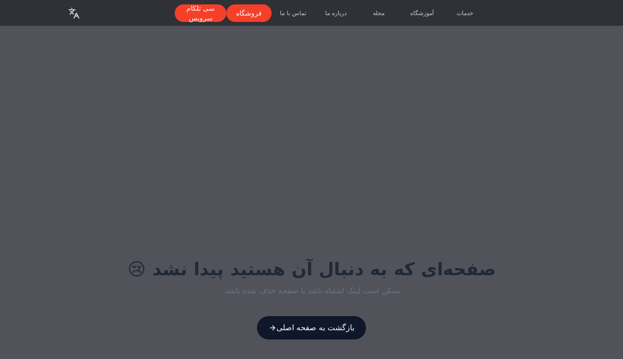

--- FILE ---
content_type: text/html; charset=utf-8
request_url: https://ctelecom.ir/%D8%AF%D9%88%D8%B1%D8%A8%DB%8C%D9%86-%D8%AC%D9%84%D9%88-%DA%AF%D9%88%D8%B4%DB%8C-%D8%B3%D8%A7%D9%85%D8%B3%D9%88%D9%86%DA%AF-a04e
body_size: 14837
content:
<!DOCTYPE html><html lang="fa" dir="rtl"><head><meta charSet="utf-8"/><meta name="viewport" content="width=device-width, initial-scale=1, maximum-scale=1, user-scalable=no"/><link rel="stylesheet" href="/_next/static/css/ffc6839c0d5537b8.css" data-precedence="next"/><link rel="stylesheet" href="/_next/static/css/fb5b0419edc7b8f4.css" data-precedence="next"/><link rel="preload" as="script" fetchPriority="low" href="/_next/static/chunks/webpack-e6631756df1ccb36.js"/><script src="/_next/static/chunks/fd9d1056-c1f04a40172323cc.js" async=""></script><script src="/_next/static/chunks/23-d956900a5f0fbc93.js" async=""></script><script src="/_next/static/chunks/main-app-a93936b344242c97.js" async=""></script><script src="/_next/static/chunks/app/not-found-e0919fbfb0504909.js" async=""></script><script src="/_next/static/chunks/c15bf2b0-c5f2ab0c4ce668d5.js" async=""></script><script src="/_next/static/chunks/c16f53c3-03ca279dfeecfc4a.js" async=""></script><script src="/_next/static/chunks/599-3aef829c1ae1b702.js" async=""></script><script src="/_next/static/chunks/616-66ed451eba6bb20d.js" async=""></script><script src="/_next/static/chunks/641-98eba5243207c9ad.js" async=""></script><script src="/_next/static/chunks/88-f46bded467a2d273.js" async=""></script><script src="/_next/static/chunks/138-ccfe23a0a4698d79.js" async=""></script><script src="/_next/static/chunks/364-081179ca6fb8e525.js" async=""></script><script src="/_next/static/chunks/973-29f0556f70b3d6b4.js" async=""></script><script src="/_next/static/chunks/app/%5Blocale%5D/layout-9570e1ccfa87c45f.js" async=""></script><script src="/_next/static/chunks/app/%5Blocale%5D/page-1ce81f5f520f45d8.js" async=""></script><script src="/_next/static/chunks/app/%5Blocale%5D/error-0f41183f289fa74e.js" async=""></script><script src="/_next/static/chunks/app/%5Blocale%5D/not-found-5bc8a15de3174fc9.js" async=""></script><link rel="preload" href="https://www.googletagmanager.com/gtm.js?id=G-FRLDTBDYHD" as="script"/><title>سی تلکام</title><meta name="robots" content="noindex"/><script src="/_next/static/chunks/polyfills-78c92fac7aa8fdd8.js" noModule=""></script></head><body style="direction:rtl" class="__variable_3424d5 font-estedad min-h-dvh bg-bgColor "><!--$!--><template data-dgst="NEXT_NOT_FOUND"></template>loading...<!--/$--><script src="/_next/static/chunks/webpack-e6631756df1ccb36.js" async=""></script><script>(self.__next_f=self.__next_f||[]).push([0]);self.__next_f.push([2,null])</script><script>self.__next_f.push([1,"1:HL[\"/_next/static/css/ffc6839c0d5537b8.css\",\"style\"]\n2:HL[\"/_next/static/css/fb5b0419edc7b8f4.css\",\"style\"]\n"])</script><script>self.__next_f.push([1,"3:I[5751,[],\"\"]\n6:I[9275,[],\"\"]\n9:I[1343,[],\"\"]\nb:I[618,[\"160\",\"static/chunks/app/not-found-e0919fbfb0504909.js\"],\"default\"]\nd:I[6130,[],\"\"]\n7:[\"locale\",\"fa\",\"d\"]\n8:[\"rest\",\"%D8%AF%D9%88%D8%B1%D8%A8%DB%8C%D9%86-%D8%AC%D9%84%D9%88-%DA%AF%D9%88%D8%B4%DB%8C-%D8%B3%D8%A7%D9%85%D8%B3%D9%88%D9%86%DA%AF-a04e\",\"c\"]\ne:[]\n0:[[[\"$\",\"link\",\"0\",{\"rel\":\"stylesheet\",\"href\":\"/_next/static/css/ffc6839c0d5537b8.css\",\"precedence\":\"next\",\"crossOrigin\":\"$undefined\"}]],[\"$\",\"$L3\",null,{\"buildId\":\"iL7yw-iQ1_8MotJ3dNHHe\",\"assetPrefix\":\"\",\"initialCanonicalUrl\":\"/%D8%AF%D9%88%D8%B1%D8%A8%DB%8C%D9%86-%D8%AC%D9%84%D9%88-%DA%AF%D9%88%D8%B4%DB%8C-%D8%B3%D8%A7%D9%85%D8%B3%D9%88%D9%86%DA%AF-a04e\",\"initialTree\":[\"\",{\"children\":[[\"locale\",\"fa\",\"d\"],{\"children\":[[\"rest\",\"%D8%AF%D9%88%D8%B1%D8%A8%DB%8C%D9%86-%D8%AC%D9%84%D9%88-%DA%AF%D9%88%D8%B4%DB%8C-%D8%B3%D8%A7%D9%85%D8%B3%D9%88%D9%86%DA%AF-a04e\",\"c\"],{\"children\":[\"__PAGE__\",{}]}]}]},\"$undefined\",\"$undefined\",true],\"initialSeedData\":[\"\",{\"children\":[[\"locale\",\"fa\",\"d\"],{\"children\":[[\"rest\",\"%D8%AF%D9%88%D8%B1%D8%A8%DB%8C%D9%86-%D8%AC%D9%84%D9%88-%DA%AF%D9%88%D8%B4%DB%8C-%D8%B3%D8%A7%D9%85%D8%B3%D9%88%D9%86%DA%AF-a04e\",\"c\"],{\"children\":[\"__PAGE__\",{},[[\"$L4\",\"$L5\"],null],null]},[\"$\",\"$L6\",null,{\"parallelRouterKey\":\"children\",\"segmentPath\":[\"children\",\"$7\",\"children\",\"$8\",\"children\"],\"error\":\"$undefined\",\"errorStyles\":\"$undefined\",\"errorScripts\":\"$undefined\",\"template\":[\"$\",\"$L9\",null,{}],\"templateStyles\":\"$undefined\",\"templateScripts\":\"$undefined\",\"notFound\":\"$undefined\",\"notFoundStyles\":\"$undefined\",\"styles\":null}],null]},[\"$La\",null],null]},[[\"$\",\"$L6\",null,{\"parallelRouterKey\":\"children\",\"segmentPath\":[\"children\"],\"error\":\"$undefined\",\"errorStyles\":\"$undefined\",\"errorScripts\":\"$undefined\",\"template\":[\"$\",\"$L9\",null,{}],\"templateStyles\":\"$undefined\",\"templateScripts\":\"$undefined\",\"notFound\":[\"$\",\"$Lb\",null,{}],\"notFoundStyles\":[],\"styles\":[[\"$\",\"link\",\"0\",{\"rel\":\"stylesheet\",\"href\":\"/_next/static/css/fb5b0419edc7b8f4.css\",\"precedence\":\"next\",\"crossOrigin\":\"$undefined\"}]]}],null],null],\"couldBeI"])</script><script>self.__next_f.push([1,"ntercepted\":false,\"initialHead\":[false,\"$Lc\"],\"globalErrorComponent\":\"$d\",\"missingSlots\":\"$We\"}]]\n5:E{\"digest\":\"NEXT_NOT_FOUND\"}\n"])</script><script>self.__next_f.push([1,"f:I[3904,[\"922\",\"static/chunks/c15bf2b0-c5f2ab0c4ce668d5.js\",\"501\",\"static/chunks/c16f53c3-03ca279dfeecfc4a.js\",\"599\",\"static/chunks/599-3aef829c1ae1b702.js\",\"616\",\"static/chunks/616-66ed451eba6bb20d.js\",\"641\",\"static/chunks/641-98eba5243207c9ad.js\",\"88\",\"static/chunks/88-f46bded467a2d273.js\",\"138\",\"static/chunks/138-ccfe23a0a4698d79.js\",\"364\",\"static/chunks/364-081179ca6fb8e525.js\",\"973\",\"static/chunks/973-29f0556f70b3d6b4.js\",\"203\",\"static/chunks/app/%5Blocale%5D/layout-9570e1ccfa87c45f.js\"],\"default\"]\na:[\"$\",\"html\",null,{\"lang\":\"fa\",\"dir\":\"rtl\",\"children\":[\"$\",\"body\",null,{\"style\":{\"direction\":\"rtl\"},\"className\":\"__variable_3424d5 font-estedad min-h-dvh bg-bgColor \",\"children\":[[\"$\",\"$Lf\",null,{}],\"$L10\"]}]}]\nc:[[\"$\",\"meta\",\"0\",{\"name\":\"viewport\",\"content\":\"width=device-width, initial-scale=1, maximum-scale=1, user-scalable=no\"}],[\"$\",\"meta\",\"1\",{\"charSet\":\"utf-8\"}],[\"$\",\"title\",\"2\",{\"children\":\"سی تلکام\"}]]\n4:null\n"])</script><script>self.__next_f.push([1,"11:I[11,[\"922\",\"static/chunks/c15bf2b0-c5f2ab0c4ce668d5.js\",\"599\",\"static/chunks/599-3aef829c1ae1b702.js\",\"616\",\"static/chunks/616-66ed451eba6bb20d.js\",\"641\",\"static/chunks/641-98eba5243207c9ad.js\",\"88\",\"static/chunks/88-f46bded467a2d273.js\",\"364\",\"static/chunks/364-081179ca6fb8e525.js\",\"61\",\"static/chunks/app/%5Blocale%5D/page-1ce81f5f520f45d8.js\"],\"default\"]\n12:T79e,فناوری اطلاعات و ارتباطات به ‌اختصار فاوا یا ICT عبارتی است که دربرگیرنده تمام فناوری های پیشرفته ‌، نحوه ‌ارتباط وانتقال داده ‌ها درسامانه ‌های ارتباطی است.این‌سامانه می تواند یک شبکه مخابراتی، چندین کامپیوتر مرتبط با هم ومتصل به ‌شبکه مخابراتی، اینترنت وهمچنین برنامه ‌های استفاده ‌شده درآنها باشد.به مجموعه سخت افزار، نرم افزار، شبکه و صنایع مرتبط به آنان ، فناوری اطلاعات ( IT ) گفته می شد اما در فناوری اطلاعات و ارتباطات تاکید و محدودیت بر جنبۀ ارتباطی می باشد، به ‌گونه ‌ای که فناوری اطلاعات بدون وجود آن امکان ارائه سرویس ها و خدمات را ندارد . فناوری اطلاعات ‌و ارتباطات، بدون شک تحولات گسترده ‌ای را در تمامی عرصه ‌های اجتماعی و اقتصادی بشریت به دنبال داشته و تأثیر آن بر جوامع بشری به ‌گونه ‌ای است که جهان امروز به سرعت در حال تبدیل شدن به یک جامعه اطلاعاتی می باشد. گستردگی کاربرد و تأثیرات آن در ابعاد مختلف زندگی امروزی و آینده جوامع بشری به یکی از مهمترین مباحث روز جهان مبدل شده و توجه بسیاری از کشورهای ج"])</script><script>self.__next_f.push([1,"هان و مجامع علمی معتبر را به خود معطوف کرده است در نتیجه نقش ICT در توسعه و افزایش کارایی دولت الکترونیک و تجارت الکترونیک بسیار مورد توجه قرار گرفته است."])</script><script>self.__next_f.push([1,"10:[\"$\",\"$L11\",null,{\"locale\":\"fa\",\"now\":\"$D2026-01-25T00:22:28.406Z\",\"timeZone\":\"Asia/Tehran\",\"messages\":{\"LocaleLayout\":{\"title\":\"سی تلکام\"},\"AuthLayout\":{\"title\":\"ورود\"},\"ContactUs\":{\"title\":\"تماس با ما\"},\"Contact\":{\"ContactCtelecom\":\"تماس با سی تلکام\",\"NameAndFamily\":\"نام و نام خانوادگی\",\"contactNumber\":\"تلفن تماس\",\"OrderCode\":\"شماره سفارش\",\"topic\":\"موضوع\",\"messageText\":\"متن پیام\",\"uploadYourFile\":\"فایل خود را بارگزاری کنید\",\"uploadSize\":\"حداکثر ۵ تصویر jpeg یا PNG حداکثر یک مگابایت، یک ویدیو MP4 حداکثر ۵۰ مگابایت\",\"uploadSubtitle\":\"کلیک کنید، یا فایل های خود را در اینجا نگه دارید و رها کنید\",\"submitandSend\":\"ثبت و ارسال\",\"ctelecomHoliday\":\"تعطیلی سی تلکام\",\"holidaySubTitle\":\"روزهایی که سی تلکام هیچ‌گونه پاسخگویی، سرویس‌دهی و خدماتی ندارد، در سال ۱۴۰۳ تنها به دلیل تعطیلی رسمی است\",\"ctelecomInformation\":\"اطلاعات سی تلکام\",\"mainBranch\":\"دفتر مرکزی\",\"aftersaleServices\":\"خدمات پس از فروش\",\"callinghours\":\"پاسخ گویی از ساعت 08:30 تا 17:00 در روز های شنبه تا چهارشنبه خواهد بود و در روز پنجشنبه از ساعت 08:30 تا 12:30 خواهد بود.\",\"fax\":\"تلفکس\",\"officialEmail\":\"ایمیل سازمانی\",\"socialMedias\":\"شبکه های اجتماعی\",\"followus\":\"ما را در شبکه های اجتماعی همراهی کنید\",\"address\":\"تهران، یوسف آباد، خیابان ابن سینا، خیابان شایان (23)، پلاک 9\",\"aftersaleSub\":\"لطفاً کالا را برای بازگرداندن و ارسال آن به خدمات پس از فروش سی تلکام از طریق پست، تنها به صندوق پستی 1433843891 ارسال کنید.\",\"title\":\"عنوان\",\"fileCount\":\"تعداد فایل\",\"maxFileCOunt\":\"شما می توانید نهایت 5 فایل آپلود کنید.\",\"SuggestServiceImprovement\":\"پیشنهادات بهبود خدمات\",\"ComplaintsAboutThePerformanceOfAgenciesAndBranches\":\"شکایت درباره خدمات نمایندگان و شعب\",\"SoftwareAndApplicationBugs\":\"اشکالات نرم افزار و اپلیکیشن\",\"OtherCases\":\"سایر خدمات\",\"CommunicationWithCeo\":\"ارتباط با مدیر عامل\",\"ChooseSubject\":\"عنوان را انتخاب کنید\",\"pleaseEnterCaptcha\":\"لطفا کد کپچا را درست وارد کنید\",\"pleaseEnterCaptchaError\":\"لطفا کپچای رو وارد کنید\",\"ChooseUnit\":\"واحد مورد نظر را انتخاب کنید\",\"Units\":\"واحد\",\"Management\":\"مدیریت\",\"IT\":\"فناوری اطلاعات\",\"PublicRelationsAndStrategic\":\"استراتژی\",\"HumanResources\":\"منابع انسانی\",\"Financial\":\"مالی\",\"Employment\":\"استخدام\",\"Sales\":\"فروش\",\"Marketing\":\"مارکتینگ و بازاریابی\",\"Commercial\":\"بازرگانی\",\"AfterSales\":\"خدمات پس از فروش\",\"Warehouse\":\"انبار\",\"Public\":\"عمومی\",\"Name\":\"نام\",\"LastName\":\"نام خانوادگی\",\"Email\":\"ایمیل\",\"emailError\":\"فرمت ایمیل درست نمیباشد\",\"activeOtherWarranty\":\"فعال سازی گارانتی سایر محصولات\"},\"Header\":{\"service\":\"سی تلکام سرویس\",\"services\":\"خدمات\",\"institute\":\"آموزشگاه\",\"magazine\":\"مجله\",\"aboutus\":\"درباره ما\",\"contactus\":\"تماس با ما\",\"store\":\"فروشگاه\",\"ctelecom\":\"سی تلکام\",\"pricing\":\"قیمت گذاری\",\"blackweek\":\"هفته سیاه\"},\"Hero\":{\"ctservice\":\"سی تلکام سرویس\",\"store\":\"فروشگاه\",\"gaurantee\":\"گارانتی\",\"magazine\":\"مجله\",\"search\":\"جسنجو\",\"pricing\":\"قیمت گذاری\"},\"slider\":{\"ctservice\":\"سی تلکام سرویس\",\"OnlineRegister\":\"پذیرش آنلاین تعمیرات دستگاه\",\"buttonVisitAndorder\":\"مشاهده و ثبت درخواست\",\"cmf\":\"سی ام اف\",\"Banner3Title\":\"توجه ها به شماست!\",\"Banner3Desc\":\"گوشی ناتینگ فون با قابلیت هوش مصنوعی\",\"CheckAndSale\":\"بررسی و خرید\",\"Warranty\":\"18 ماه گارانتی سی تلکام\",\"Sale\":\"خرید\",\"blackFriday\":\"جمعه شگفت انگیز ناتینگ فون\",\"amazingSale\":\"خرید شگفت انگیز\",\"NothingOff\":\"تخفیف ویژه برای خرید ناتینگ\",\"CyberMonday\":\"از جمعه شگفت انگیز تا دوشنبه مجازی\",\"BannerDesc\":\"گوشی ناتینگ فون با 18 ماه گارانتی سی تلکام\",\"elecompSlider\":\"حضور شرکت سی تلکام در بزرگ‌ترین رویداد فناوری کشور\",\"elecompSlider2\":\"نمایشگاه بین‌المللی الکامپ - سالن 38B\",\"BannerDescElecomp\":\"3 الی 6 مهر ماه\",\"BannerDescElecomp2\":\"همراه ما باشید\",\"nothing3Slider\":\"وقتی آینده همین حالاست\",\"nothing3ASlider\":\"پرچمدار ارتش قهرمانان ناتینگ فون\",\"Phone(3a)\":\"Phone (3a)\",\"Phone(3)\":\"Phone (3)\",\"nothingCMF\":\"با خرید گوشی موبایل ناتینگ سی ام اف فون ۱\",\"nothingCMFAccessory\":\"جا کارتی اورجینال سی ام اف + بند آویز اورجینال سی ام اف هدیه بگیرید\",\"OnlineRequest\":\"سامانه درخواست آنلاین\",\"MobileRepair\":\"تعمیرات تلفن همراه\",\"SubmitRequest\":\"ثبت درخواست\",\"WithNothing\":\"با ناتینگ فـون\",\"YaldaNight\":\"شب یلدا توجه ها به شماست\",\"VisitAndSale\":\"مشاهده و خرید\",\"saleWinter\":\"جشنواره زمستانه فروش ویژه\",\"nothingPhones\":\"گوشی های ناتینگ فون\",\"withLottary\":\"همراه با قرعه کشی ویژه\",\"joinLottary\":\"شرکت در قرعه کشی\",\"winterCtelecom\":\"جشنواره زمستانه سی تلکام\",\"goodPrice\":\"با قیمت شگفت انگیز و قرعه کشی ویژه\",\"specialSale\":\"فروش ویژه گوشی های ناتینگ فون\",\"serviceOnline\":\"سرویس جدید تعمیرات آنلاین موبایل\",\"ctelecomService\":\"جشنواره زمستانه سی تلکام سرویس\",\"attentionSlider\":\"توجه ها به شماست\",\"nothingPhonegarantee\":\"گوشی های ناتینگ فون با گارانتی 18 ماهه سی تلکام\",\"ramadanTitle\":\"حلول ماه رمضان مبارک\",\"greenLineTitle\":\"محصولات برندهای گرین لاین و پرودو با قیمت ویژه\",\"nothingAccessory\":\"لوازم جانبی سی ام اف و ناتینگ فون\",\"nothingAccessoryDecs\":\"پکیج ویژه و جذاب ناتینگ فون و سی ام اف با تخفیف بهاری\",\"Banner5Title\":\"نهایت یک همدلی\",\"BannerDesc6\":\"ارائه خدمات پس از فروش، امکان ثبت سفارش در فروشگاه آنلاین و ارسال کالا طبق روال انجام می گیرد.\",\"Banner6Title\":\"به اطلاع می رساند\",\"ReviewAndSale\":\"بررسی و خرید\",\"enterBlackWeek\":\"ورود به هفته سیاه\",\"titleBlack\":\"تخفیفات طلایی در هفته سیاه سی تلکام\",\"subTitleBlack\":\"جایزه ویژه: ناتینگ سی ام اف فون 1 از 1 تا 7 آذر ماه\",\"titleBlack2\":\"تخفیفات طلایی در هفته سیاه سی تلکام\",\"subTitleBlack2\":\"گوشی موبایل ناتینگ سی ام اف فون 1 به همراه بند آویز اورجینال و جاکارتی اورجینال با قیمت استثنایی\"},\"adds\":{\"onlineAdmissionHeader\":\"سرویس پذیرش آنلاین تعمیرات دستگاه\",\"serviceSubTitle\":\"سی تلکام سرویس، سرویس جدید سی تلکام\",\"addOrder\":\"ثبت درخواست\",\"watchMore\":\"مشاهده بیشتر\",\"nothingHeader\":\"دنیای خارق العاده ناتینگ فون\",\"buyit\":\"خرید کنید\",\"sumsungHeader\":\"ورود به دنیای جدید\",\"watchheader\":\"استایل زندگیت رو هوشمند کن\",\"subTitleOnlineAdmissionRepair\":\"ثبت درخواست مشتری، پذیرش آنلاین، دریافت دستگاه در محل از مشتری، امکان پیگیری آنلاین، تحویل پس از تعمیر\",\"donwloadAndroid\":\"دانلود نسخه اندروید\",\"cityMag\":\"سی تی مگ\",\"cityMagSub\":\"شما می توانید جدید ترین اخبار تکنولوژی روز دنیا را در این صفحه مشاهده کنید\",\"cityShop\":\"سی تی شاپ\",\"cityShopSub\":\"فروشگاه آنلاین سی تلکام\",\"loginToShop\":\"ورود به فروشگاه\",\"tuturialRequest\":\"آموزش ثبت درخواست\",\"nothingSeries\":\"تجربه‌ای نو از کیفیت، طراحی و کارایی\"},\"footer\":{\"title\":\"عضویت در سامانه فروش b2b\",\"sub\":\"جهت عضویت شماره موبایل واتساپ خود را وارد کنید\",\"addOrder\":\"ثبت درخواست آنلاین تعمیر موبایل و ...\",\"tracking\":\"پیگیری سفارش آنلاین تعمیر موبایل و ...\",\"visitBranches\":\"مشاهده نمایندکی و شعب\",\"giveBranches\":\"دریافت نمایندگی سی تلکام سرویس\",\"requestSupport\":\"درخواست پشتیبانی\",\"requestAgent\":\"دریافت نمایندگی\",\"requestTuturial\":\"آموزش ثبت درخواست\",\"requestPurchase\":\"خرید قطعات\",\"cityService\":\"سی تلکام سرویس\",\"cityAcademic\":\"سی تلکام آکادمی\",\"classAdmission\":\"ثبت نام کلاس\",\"watchCourses\":\"مشاهده دوره های سی تلکام آکادمی\",\"WatchFreeCourses\":\"مشاهده دوره های رایگان سی تلکام آکادمی \",\"watchListOfTeachers\":\"مشاهده اسامی اساتید\",\"registerTeaching\":\"آموزش ثبت نام\",\"courseCosts\":\"لیست قیمت دوره ها\",\"cityAcademyTeachCenter\":\"مراکز آموزشی سی تی آکادمی\",\"cityShop\":\"سی تی شاپ\",\"favProducts\":\"محبوب ترین محصولات\",\"dailyTrand\":\"ترند روز\",\"mostSearch\":\"بیشترین جستجو\",\"amazingProducts\":\"محصولات شگفت انگیز\",\"installmentProducts\":\"محصولات قسطی\",\"installmentPurchase\":\"مشاهده تسهیلات خرید اقساطی\",\"recentProducts\":\"جدید ترین محصولات\",\"localVisitingShops\":\"مشاهده آدرس فروشگاه های حضوری\",\"snapPay\":\"اسنپ پی\",\"ctelecom\":\"سی تلکام\",\"registerFaults\":\"ثبت تخلف از مراکز سی تلکام\",\"registerTicket\":\"ثبت تیکت\",\"defectWebsiteReport\":\"گزارش ایراد در سایت\",\"yearReport\":\"گزارش سالانه\",\"aboutUs\":\"درباره ما\",\"conactUsWays\":\"راه های ارتباط با ما\",\"followUs\":\"مارو دنبال کنید در\",\"term\":\"تمامی حقوق مادی و معنوی این سایت متعلق به سی تلکام می‌باشد\",\"saleMobile\":\"خرید موبایل\",\"saleTablet\":\"خرید تبلت\",\"saleAccessory\":\"خرید اکسسوری\",\"saleParts\":\"خرید قطعات\",\"recieveCode\":\"دریافت کد فعال سازی\",\"WarrantyTermsAndConditions\":\"شرایط و ضوابط گارانتی\",\"WarrantyCancllation\":\"شرایط ابطال گارانتی\",\"NonWarranty\":\"تعرفه تعمیرات غیر گارانتی\",\"cityCustomer\":\"مشتریان سی تلکام\"},\"SignIn\":{\"title\":\"ورود\",\"enteryournumber\":\"شماره تلفن خود را وارد کنید\",\"loginWithoutregister\":\"ورود سریع، بدون ثبت نام وارد حساب خود شوید\",\"loginto\":\"ورود کنید\",\"loginIntoAccount\":\"ورود با حساب کاربری\",\"recovery\":\"بازیابی رمز عبور\",\"dontHaveAccount\":\"حساب کاربری ندارم\",\"Register\":\"ثبت نام کنید\",\"enterCorrectMobile\":\"لطفا شماره موبایل صحیح وارد کنید\",\"mobileRequired\":\"موبایل خود را وارد کنید\",\"serverError\":\"خطا سرور\"},\"Otp\":{\"title\":\"رمز یکبار مصرف\",\"otpSent\":\"کد ورود به شماره تلفن {no} ارسال شد\",\"acceptLogin\":\"تایید و ورود\",\"didntReceive\":\"کد را دریافت نکردم\",\"resend\":\"ارسال مجدد\",\"verificationSent\":\"کد تایید ارسال شد\",\"checkUrPhone\":\"لطفا گوشی خود را بررسی کنید\",\"howCanihelp\":\"چه طور می تونم کمک کنم\",\"chooseOneOption\":\"یکی از گزینه ها را انتخاب کنید\",\"support\":\"تماس با پشتیبانی\",\"PasswordChangedSuccessfully\":\"رمز عبور با موفقیت تغیر یافت\"},\"Login\":{\"title\":\"ورود به سیستم\",\"loginToaccount\":\"ورود به حساب\",\"enterUsernameAndPassword\":\"نام کاربری و رمز عبور خود را وارد کنید\",\"login\":\"ورود\",\"forgotUrPassword\":\"رمز خود را فراموش کرده اید؟\",\"recoverPassword\":\"بازیابی رمز عبور\",\"username\":\"نام کاربری*:\",\"password\":\"رمز عبور *:\",\"enterUsername\":\"نام کاربری را وارد کنید\",\"enterPassword\":\"پسوورد را وارد کنید\"},\"Recovery\":{\"title\":\"بازیابی رمز عبور\",\"recoveryPassword\":\"بازیابی رمز عبور\",\"fillTheInfo\":\"لطفا اطلاعات زیر را پر کنید\",\"mobileNumber\":\"شماره موبایل*:\",\"enterMobileNumber\":\"شماره موبایل را وارد کنید\",\"acceptAndSend\":\"تایید و ارسال\",\"enterCorrectMobile\":\"لطفا شماره موبایل صحیح وارد کنید\",\"enterPassword\":\"پسوورد را وارد کنید\",\"passwordNew\":\"رمز عبور جدید*:\",\"passwordNotSame\":\"پسوورد یکسان نمیباشد\",\"confirmPassword\":\"تکرار رمز عبور\",\"passwordMinCharacterError\":\"پسوورد باید بیشتر از 4 کاراکتر باشد\"},\"NewPassword\":{\"selectnewpassword\":\"انتخاب رمز جدید\",\"enterYourNewPassword\":\"رمز خود را وارد کنید\",\"fillTheInfo\":\"لطفا اطلاعات زیر را پر کنید\",\"pssword\":\"رمز\",\"repeatPassword\":\"رمز خود را دوباره وارد کنید\",\"acceptAndSubmit\":\"تایید و ثبت\"},\"Register\":{\"register\":\"ثبت نام\",\"createNewAccount\":\"ساخت حساب جدید\",\"fillInformation\":\"لطفا اطلاعات را با دقت وارد نمایید\",\"uploadImage\":\"تصویر خود را بار گزاری کنید\",\"withoutLimit\":\"بدون محدودیت در اندازه تصویر\",\"clickHere\":\"کلیک کنید\",\"name\":\"نام*:\",\"usernamePattern\":\"اطلاعاتی واردشده باید فاقد عبارت روبه رو باشد(1-9،*-@)\",\"familyName\":\"نام خانوادگی*:\",\"mobileNumber\":\"شماره موبایل*:\",\"mobilePattern\":\"اطلاعاتی واردشده باید فاقد عبارت روبه رو باشد(الف-ی،*-@،a-z)\",\"signin\":\"ورود\",\"enterName\":\"نام خود را وارد کنید\",\"enterlastname\":\"نام خانوادگی خود را وارد کنید\",\"enterMobile\":\"موبایل خود را وارد کنید\",\"uploading\":\"درحال بارگزاری\",\"uploaded\":\"بارگزای شد\",\"serverError\":\"خطا سرور\"},\"dialoge\":{\"accept\":\"تایید\"},\"AboutUs\":{\"title\":\"درباره ما\",\"CtelecomServices\":\"خدمات سی تلکام\",\"watchmore\":\"مشاهده بیشتر\",\"ctelecomAcademy\":\"آموزشگاه سی تلکام\",\"ctelecomServices\":\"سی تلکام سرویس\",\"ctelecomAcademyBody\":\"فناوری اطلاعات و ارتباطات به ‌اختصار فاوا یا ICT عبارتی است که دربرگیرنده تمام فناوری های پیشرفته ‌، نحوه ‌ارتباط وانتقال داده ‌ها درسامانه ‌های ارتباطی است.\",\"headerTop\":\"پیشینه ی سی تلکام\",\"sub\":\"هیئت مدیره شرکت سی تلکام با پشتوانه ی بیش از ۲۲ سال فعالیت در بازار فناوری اطلاعات تصمیم به احداث شرکت سی تلکام در سال ۱۳۹۶ گرفتند. فعالیت خود را با واردات معتبر ترین برندهای جهانی در زمینه گوشی همراه،تبلت،ساعت هوشمند،هندزفری و..... به بازار ایران و توزیع آن در سراسر کشور آغاز کرد.\",\"knowMore\":\"بیشتر بدانید:\",\"knowMoreSub\":\"نتایج فعالیت سی تلکام در این حوزه بسیار درخشان بوده و ظرف مدت ۳سال سهم بزرگی از بازار ( ICT) را در زمینه فروش گوشی های همراه بدست آورده و به یکی از سرشناس ترین و موفق ترین فعالان بازار (ICT) ایران تبدیل شد.ICT:\",\"sub3\":\"$12\",\"sub4\":\"تجارت الکترونیکی به عنوان یکی از مباحث مهم فناوری اطلاعات و ارتباطات مورد تاکید کارشناسان بوده و با سرعت در حال جایگزین شدن تجارت سنتی است و بسیاری از کشورها بهره ‌مندی از آن را سرلوحه استراتژیهای بازرگانی خود قرار داده ‌اند. خرید و فروش و تبادل هر گونه کالا، خدمات و یا اطلاعات از طریق شبکه ‌های رایانه ‌ای یا انجام مبادلات تجاری در یک قالب الکترونیکی، از تعاریفی است که برای تجارت الکترونیکی بیان شده است. برحسب تجربه و پیشینه فعالیت در این امور، شرکت توانست نوسانات و چرخش های بازار را شناسایی و متناسب با نوسانات و فراز و نشیب های بازار تصمیمات راهبردی مناسبی را اخذ نماید. هم اکنون این شرکت نمایندگی فروش ۶ برند اپل، سامسونگ، شیائومی، نوکیا، هوآوی، ال جی را در اختیار دارد.\",\"whyCtelecom\":\"چرا سی تلکام را انتخاب کنیم؟\",\"sub5\":\"۱_تنوع در سبد کالا و محصولات: بیشترین و متنوع ترین محصولات را در اختیار شما قرار می دهد و از آنجائیکه با شش برند مختلف همکاری دارد متنوع ترین کالاها را در اختیار شما قرار میدهد و خواسته های بسیاری از مشتریان را برآورده میکند. ۲_کالای قانونی: سی تلکام کلیه محصولات را از مبانی قانونی کشور و با پرداخت کامل عوارض وارد کرده و با خرید کالاهای قانونی از تبعات کالای قاچاق مصون خواهید بود. ۳_سهولت در بررسی صحت اصالت کالا: با خرید از ما به راحتی میتوانید در سامانه رهگیری کالای وارداتی گمرک ایران اصالت کالا را بررسی کنید و از مشکلات مربوط به کالای قاچاق در امان باشید . ۴_فاکتور رسمی: با خرید ازفروشگاه اینترنتی سی تلکام به دلیل مشخص و قانونی بودن خرید شما، برای ارائه فاکتور رسمی به اصناف و اتحادیه ها در حین بازدید از فروشگاه شما، مشکلی نخواهیم داشت. ۵_استاندارد: تمام کالاهای موجود در سی تلکام مورد تایید سازمان استاندارد قرارگرفته و با خرید از ما از تبعات فروش کالاهای غیر استاندارد در امان باشید و میزان شکایات به کمترین میزان خود خواهد رسید.\",\"header\":\"درباره هویت، چشم‌انداز و ارزش‌های ما\",\"headerSub1\":\"شرکت پیشتازان فناوری سیب طلایی (سی تلکام)، با سال‌ها تجربه در حوزه واردات و خدمات پس از فروش موبایل، تبلت و... به عنوان یکی از پیشتازان و پرچمداران این صنعت در کشور شناخته می‌شود.\",\"headerSu2\":\"ما با افتخار به مشتریان خود، انواع محصولات معتبر و با کیفیت را از برندهای مطرح جهانی نظیر اپل، سامسونگ، شیائومی، ناتینگ و... ارائه می‌دهیم و با تأمین نیازهای بازار ایران، جایگاهی ویژه در میان مصرف ‌کنندگان و کسب و کارهای مرتبط به دست آورده‌ایم.\",\"sale\":\"فروش\",\"saleSub\":\"واحد فروش شرکت سی تلکام، با تمرکز بر فروش B2B و فروش آنلاین، آماده ارائه بهترین خدمات و محصولات به مشتریان عزیز است. ما در سی تلکام تلاش می‌کنیم با رویکردی حرفه‌ای، نیازهای کسب‌وکارها و مشتریان را به بهترین شکل تأمین کنیم و تجربه خریدی آسان و مطمئن فراهم سازیم.\",\"supportAndService\":\"پشتیبانی و خدمات پس از فروش\",\"supportAndServiceSub1\":\"ما در سی تلکام به اهمیت خدمات پس از فروش (گارانتی) باور داریم و با ارائه خدمات گارانتی مطمئن و سریع، تلاش می‌کنیم تا رضایت حداکثری مشتریان خود را جلب کنیم.\",\"supportAndServiceSub2\":\"تیم پشتیبانی ما با تجربه و دانش فنی بالا، آماده پاسخگویی به سوالات و مشکلات مشتریان است و در صورت بروز هرگونه مشکل، خدمات تعمیر و نگهداری را به بهترین شکل ارائه می‌دهد.\",\"research\":\"تحقیق و توسعه\",\"researchSub1\":\"تیم متخصص و مجرب تحقیق و توسعه شرکت سی تلکام با دانش فنی بالا و آگاهی از آخرین تحولات و تکنولوژی‌های روز دنیا، به دقت و با حساسیت بالا، محصولات خود را انتخاب می‌کند.\",\"researchSub2\":\"از همین رو سی تلکام بصورت انحصاری تمامی محصولات برند ناتینگ انگلستان را در سبد محصولات خود قرار داد.\",\"researchSub3\":\"هدف ما ارائه محصولاتی است که نه تنها از نظر کیفیت بلکه از لحاظ قیمت نیز برای مشتریانمان مناسب باشد.\",\"ctelService\":\"سی تلکام سرویس\",\"ctelServiceSub1\":\"سی تلکام سرویس، سامانه‌ی درخواست آنلاین تعمیرات تلفن همراه و لوازم جانبی، با هدف ارائه‌ی خدمات سریع، مطمئن و باکیفیت راه‌اندازی شده است.\",\"ctelServiceSub2\":\"ما با بهره‌گیری از متخصصان مجرب، قطعات اصلی و تجهیزات به‌روز، تلاش می‌کنیم تا تجربه‌ای متفاوت از خدمات تعمیرات را برای شما رقم بزنیم.\",\"ctelServiceSub3\":\"از ثبت سفارش آنلاین تا دریافت دستگاه تعمیرشده، تمامی مراحل با دقت، شفافیت و احترام به وقت و اعتماد شما انجام می‌شود. سی تلکام سرویس با ارائه پشتیبانی حرفه‌ای، همراه مطمئن شما در مسیر رفع مشکلات تلفن همراه خواهد بود.\",\"ctelecomAcademyH\":\"سی تلکام آکادمی\",\"ctelecomAcademySub1\":\"در دنیای پرشتاب امروزی، نیاز به تخصص در تعمیرات موبایل و لپ تاپ بیش از پیش احساس می‌شود.\",\"ctelecomAcademySub2\":\"آموزشگاه پیشتازان فناوری سیب طلایی (سی تلکام آکادمی) یکی از مراکز معتبر و تخصصی در زمینه دوره آموزش تعمیرات سخت افزار موبایل و لپ تاپ است که با هدف تربیت تکنسین‌های ماهر و حرفه‌ای در زمینه تعمیرات موبایل و لپ‌تاپ فعالیت می‌کند.\",\"ctelecomAcademySub3\":\"سی تلکام آکادمی با برگزاری دوره آموزش تعمیرات موبایل و لپ تاپ، فرصتی مناسب برای علاقه‌مندان به این حوزه فراهم کرده است. این دوره‌ها با هدف ارائه آموزش‌های جامع و کاربردی، شرکت‌کنندگان را به تکنسین‌های ماهر و حرفه‌ای تبدیل می‌کنند.\",\"ctelecomAcademySub4\":\"سی تلکام آکادمی با بهره‌گیری از اساتید مجرب و تجهیزات به روز و پیشرفته، محیطی ایده‌آل برای یادگیری و کسب مهارت‌های عملی فراهم کرده است.\",\"ctelMission\":\"ماموریت سی تلکام\",\"ctelMissionSub1\":\"ایجاد یک تجربه خرید مطمئن و رضایت ‌بخش برای تمامی مشتریان است.\",\"ctelMissionSub2\":\"ما با تکیه بر ارزش‌هایی همچون صداقت، تعهد و مشتری ‌مداری، به دنبال برقراری روابطی پایدار و بلندمدت با مشتریان و همکاران تجاری خود هستیم.\",\"lastWord\":\"کلام آخر\",\"lastWordSub1\":\"در نهایت، هدف ما این است که به عنوان یک نام معتبر و مورد اعتماد در حوزه واردات و گارانتی موبایل، همواره انتخاب اول مشتریان باشیم و با ارائه بهترین محصولات و خدمات، سهمی مؤثر در ارتقاء سطح کیفی زندگی مشتریانمان داشته باشیم.\",\"lastWordSub2\":\"سی تلکام به آینده‌ای روشن و موفق امیدوار است و همواره در مسیر بهبود و نوآوری گام برمی‌دارد.\",\"lastWordSub3\":\"سی تلکام، نهایت یک همراهی\"},\"video\":{\"tuturial\":\"آموزش تعمیرات سخت افزار لپ تاپ\"},\"iso\":{\"title\":\"گواهینامه های ایزو آموزشگاه پیشتازان فناوری سیب طلایی (سی تلکام)\",\"iso2019desc\":\"ایزو ۲۹۹۹۰ یک استاندارد مدیریت کیفیت برای ارائه دهندگان خدمات آموزشی است. ISO 29990 یک مدل یکپارچه برای دستیابی به کیفیت و اجرای حرفه ای عملیات آموزشی فراهم می کند.\",\"iso2010\":\"ایزو ۱۰۰۱۵ از سری استانداردهای سری ۱۰۰۰۰ است که برای اندازه گیری میزان کاربرد و تاثیر فرآیند آموزش در سازمان ها و شرکت ها به کار گرفته می شود. جهت اخذ ایزو ۱۰۰۱۵ ( دریافت ایزو ۱۰۰۱۵ – صدور ایزو ۱۰۰۱۵ ) ایزوسیستم آماده ارائه خدمات به شرکت ها و سازمان ها می باشد.\"},\"checkWarranty\":\"بررسی صحت و اعتبار گارانتی\",\"checkDeviceStatus\":\"بررسی وضعیت دستگاه\",\"socialMedia\":\"شبکه اجتماعی\",\"followUsOnSocials\":\"ما را در شبکه های اجتماعی دنبال کنید\",\"Support\":\"پشتیبانی\",\"readyToAnswerYourQuestions\":\"آماده پاسخگویی به شما هستیم\",\"Category\":\"دسته بندی\",\"selectOneOption\":\"یکی از گزینه های زیر را انتخاب کنید\",\"store\":\"فروشگاه\",\"Ctelecom\":\"سی تلکام سرویس\",\"academy\":\"آموزشگاه\",\"PartSell\":\"فروش قطعات\",\"getActivationCode\":\"دریافت کد فعال سازی تلفن همراه\",\"activeOtherWarranty\":\"فعال سازی گارانتی سایر محصولات\",\"usedPhones\":{\"pricingTitle\":\"قیمت گذاری منصفانه گوشی کارکرده\",\"description\":\"برای قیمت گذاری گوشی کارکرده، ابتدا برند و مدل دستگاه را انتخاب کنید.\",\"search\":\"جستجو\",\"placeholder\":\"برند و مدل گوشی مورد نظر خود را جستجو کنید\",\"all\":\"همه\",\"ramSelection\":\"انتخاب ظرفیت حافظه داخلی و رم\",\"selectOneOption\":\"یکی از گزینه های زیر را انتخاب کنید:\",\"status\":\"وضعیت بدنه و صفحه نمایش\",\"battryHealthHeader\":\"درصد سلامت باتری گوشی\",\"Full\":\"کامل\",\"From80To90\":\" از 80 تا 90 درصد\",\"From70To80\":\"از 70 تا 80 درصد\",\"Below70\":\"زیر 70 درصد\",\"battry\":\"باتری\",\"urphonePrice\":\"قیمت حدودی گوشی شما\",\"toman\":\"تومان\",\"finalDescription\":\"قیمت نهایی ممکن است پس از بررسی توسط کارشناسان  بدلیل مغایرت در مشخصات فنی و وضعیت بدنه تغییر یابد.\",\"understood\":\"متوجه شدم\"},\"popup\":{\"understood\":\"متوجه شدم\"}},\"children\":\"$L13\"}]\n"])</script><script>self.__next_f.push([1,"14:\"$Sreact.suspense\"\n15:I[7744,[\"922\",\"static/chunks/c15bf2b0-c5f2ab0c4ce668d5.js\",\"501\",\"static/chunks/c16f53c3-03ca279dfeecfc4a.js\",\"599\",\"static/chunks/599-3aef829c1ae1b702.js\",\"616\",\"static/chunks/616-66ed451eba6bb20d.js\",\"641\",\"static/chunks/641-98eba5243207c9ad.js\",\"88\",\"static/chunks/88-f46bded467a2d273.js\",\"138\",\"static/chunks/138-ccfe23a0a4698d79.js\",\"364\",\"static/chunks/364-081179ca6fb8e525.js\",\"973\",\"static/chunks/973-29f0556f70b3d6b4.js\",\"203\",\"static/chunks/app/%5Blocale%5D/layout-9570e1ccfa87c45f.js\"],\"Toaster\"]\n16:I[3459,[\"922\",\"static/chunks/c15bf2b0-c5f2ab0c4ce668d5.js\",\"501\",\"static/chunks/c16f53c3-03ca279dfeecfc4a.js\",\"599\",\"static/chunks/599-3aef829c1ae1b702.js\",\"616\",\"static/chunks/616-66ed451eba6bb20d.js\",\"641\",\"static/chunks/641-98eba5243207c9ad.js\",\"88\",\"static/chunks/88-f46bded467a2d273.js\",\"138\",\"static/chunks/138-ccfe23a0a4698d79.js\",\"364\",\"static/chunks/364-081179ca6fb8e525.js\",\"973\",\"static/chunks/973-29f0556f70b3d6b4.js\",\"203\",\"static/chunks/app/%5Blocale%5D/layout-9570e1ccfa87c45f.js\"],\"default\"]\n17:I[1626,[\"922\",\"static/chunks/c15bf2b0-c5f2ab0c4ce668d5.js\",\"501\",\"static/chunks/c16f53c3-03ca279dfeecfc4a.js\",\"599\",\"static/chunks/599-3aef829c1ae1b702.js\",\"616\",\"static/chunks/616-66ed451eba6bb20d.js\",\"641\",\"static/chunks/641-98eba5243207c9ad.js\",\"88\",\"static/chunks/88-f46bded467a2d273.js\",\"138\",\"static/chunks/138-ccfe23a0a4698d79.js\",\"364\",\"static/chunks/364-081179ca6fb8e525.js\",\"973\",\"static/chunks/973-29f0556f70b3d6b4.js\",\"203\",\"static/chunks/app/%5Blocale%5D/layout-9570e1ccfa87c45f.js\"],\"default\"]\n18:I[6192,[\"922\",\"static/chunks/c15bf2b0-c5f2ab0c4ce668d5.js\",\"501\",\"static/chunks/c16f53c3-03ca279dfeecfc4a.js\",\"599\",\"static/chunks/599-3aef829c1ae1b702.js\",\"616\",\"static/chunks/616-66ed451eba6bb20d.js\",\"641\",\"static/chunks/641-98eba5243207c9ad.js\",\"88\",\"static/chunks/88-f46bded467a2d273.js\",\"138\",\"static/chunks/138-ccfe23a0a4698d79.js\",\"364\",\"static/chunks/364-081179ca6fb8e525.js\",\"973\",\"static/chunks/973-29f0556f70b3d6b4.js\",\"203\",\"static/chunks/app/%5Blocale%5D/layout-9570e1ccfa87c45"])</script><script>self.__next_f.push([1,"f.js\"],\"default\"]\n19:I[6367,[\"599\",\"static/chunks/599-3aef829c1ae1b702.js\",\"138\",\"static/chunks/138-ccfe23a0a4698d79.js\",\"816\",\"static/chunks/app/%5Blocale%5D/error-0f41183f289fa74e.js\"],\"default\"]\n1a:I[8173,[\"599\",\"static/chunks/599-3aef829c1ae1b702.js\",\"138\",\"static/chunks/138-ccfe23a0a4698d79.js\",\"82\",\"static/chunks/app/%5Blocale%5D/not-found-5bc8a15de3174fc9.js\"],\"Image\"]\n1c:I[4953,[\"922\",\"static/chunks/c15bf2b0-c5f2ab0c4ce668d5.js\",\"501\",\"static/chunks/c16f53c3-03ca279dfeecfc4a.js\",\"599\",\"static/chunks/599-3aef829c1ae1b702.js\",\"616\",\"static/chunks/616-66ed451eba6bb20d.js\",\"641\",\"static/chunks/641-98eba5243207c9ad.js\",\"88\",\"static/chunks/88-f46bded467a2d273.js\",\"138\",\"static/chunks/138-ccfe23a0a4698d79.js\",\"364\",\"static/chunks/364-081179ca6fb8e525.js\",\"973\",\"static/chunks/973-29f0556f70b3d6b4.js\",\"203\",\"static/chunks/app/%5Blocale%5D/layout-9570e1ccfa87c45f.js\"],\"default\"]\n13:[\"$\",\"$14\",null,{\"fallback\":\"loading...\",\"children\":[[\"$\",\"$L15\",null,{}],[\"$\",\"$L16\",null,{\"children\":[\"$\",\"div\",null,{\"className\":\"min-h-full h-full\",\"children\":[\"$\",\"div\",null,{\"className\":\"flex flex-col h-full items-center\",\"children\":[[\"$\",\"$L17\",null,{}],[\"$\",\"main\",null,{\"id\":\"main-wrapper\",\"className\":\"grow flex min-h-screen shrink-0 flex-col items-center size-full\",\"children\":[[\"$\",\"$L18\",null,{}],[\"$\",\"$L6\",null,{\"parallelRouterKey\":\"children\",\"segmentPath\":[\"children\",\"$7\",\"children\"],\"error\":\"$19\",\"errorStyles\":[],\"errorScripts\":[],\"template\":[\"$\",\"$L9\",null,{}],\"templateStyles\":\"$undefined\",\"templateScripts\":\"$undefined\",\"notFound\":[\"$\",\"section\",null,{\"className\":\"flex flex-col items-center justify-center text-center px-6 min-h-[88dvh]\",\"children\":[[\"$\",\"div\",null,{\"className\":\"w-full max-w-md\",\"children\":[\"$\",\"$L1a\",null,{\"src\":\"/assets/not-found.svg\",\"alt\":\"Not Found\",\"width\":500,\"height\":500,\"className\":\"w-full h-auto\",\"priority\":true}]}],[\"$\",\"h1\",null,{\"className\":\"mt-8 text-3xl md:text-4xl font-bold text-gray-800\",\"children\":\"صفحه‌ای که به دنبال آن هستید پیدا نشد 😢\"}],[\"$\",\"p\",null,{\""])</script><script>self.__next_f.push([1,"className\":\"mt-3 text-gray-500 text-sm md:text-base max-w-md\",\"children\":\"ممکن است لینک اشتباه باشد یا صفحه حذف شده باشد.\"}],\"$L1b\"]}],\"notFoundStyles\":[],\"styles\":null}]]}],[\"$\",\"$L1c\",null,{}]]}]}]}]]}]\n"])</script><script>self.__next_f.push([1,"1d:I[4327,[\"599\",\"static/chunks/599-3aef829c1ae1b702.js\",\"138\",\"static/chunks/138-ccfe23a0a4698d79.js\",\"82\",\"static/chunks/app/%5Blocale%5D/not-found-5bc8a15de3174fc9.js\"],\"default\"]\n1b:[\"$\",\"$L1d\",null,{\"locale\":\"fa\",\"localePrefixMode\":\"never\",\"prefix\":\"/fa\",\"href\":\"/\",\"className\":\"mt-10 inline-flex items-center gap-2 bg-primary hover:bg-primary/80 text-white px-6 py-3 rounded-full transition-all\",\"children\":[\"بازگشت به صفحه اصلی\",[\"$\",\"svg\",null,{\"xmlns\":\"http://www.w3.org/2000/svg\",\"width\":24,\"height\":24,\"viewBox\":\"0 0 24 24\",\"fill\":\"none\",\"stroke\":\"currentColor\",\"strokeWidth\":2,\"strokeLinecap\":\"round\",\"strokeLinejoin\":\"round\",\"className\":\"lucide lucide-arrow-right w-4 h-4\",\"children\":[[\"$\",\"path\",\"1ays0h\",{\"d\":\"M5 12h14\"}],[\"$\",\"path\",\"xquz4c\",{\"d\":\"m12 5 7 7-7 7\"}],\"$undefined\"]}]]}]\n"])</script></body></html>

--- FILE ---
content_type: text/css; charset=UTF-8
request_url: https://ctelecom.ir/_next/static/css/ffc6839c0d5537b8.css
body_size: 10789
content:
/*
! tailwindcss v3.4.4 | MIT License | https://tailwindcss.com
*/*,:after,:before{box-sizing:border-box;border:0 solid #e5e7eb}:after,:before{--tw-content:""}:host,html{line-height:1.5;-webkit-text-size-adjust:100%;-moz-tab-size:4;tab-size:4;font-family:ui-sans-serif,system-ui,sans-serif,Apple Color Emoji,Segoe UI Emoji,Segoe UI Symbol,Noto Color Emoji;font-feature-settings:normal;font-variation-settings:normal;-webkit-tap-highlight-color:transparent}body{margin:0;line-height:inherit}hr{height:0;color:inherit;border-top-width:1px}abbr:where([title]){text-decoration:underline dotted}h1,h2,h3,h4,h5,h6{font-size:inherit;font-weight:inherit}a{color:inherit;text-decoration:inherit}b,strong{font-weight:bolder}code,kbd,pre,samp{font-family:ui-monospace,SFMono-Regular,Menlo,Monaco,Consolas,Liberation Mono,Courier New,monospace;font-feature-settings:normal;font-variation-settings:normal;font-size:1em}small{font-size:80%}sub,sup{font-size:75%;line-height:0;position:relative;vertical-align:baseline}sub{bottom:-.25em}sup{top:-.5em}table{text-indent:0;border-color:inherit;border-collapse:collapse}button,input,optgroup,select,textarea{font-family:inherit;font-feature-settings:inherit;font-variation-settings:inherit;font-size:100%;font-weight:inherit;line-height:inherit;letter-spacing:inherit;color:inherit;margin:0;padding:0}button,select{text-transform:none}button,input:where([type=button]),input:where([type=reset]),input:where([type=submit]){-webkit-appearance:button;background-color:transparent;background-image:none}:-moz-focusring{outline:auto}:-moz-ui-invalid{box-shadow:none}progress{vertical-align:baseline}::-webkit-inner-spin-button,::-webkit-outer-spin-button{height:auto}[type=search]{-webkit-appearance:textfield;outline-offset:-2px}::-webkit-search-decoration{-webkit-appearance:none}::-webkit-file-upload-button{-webkit-appearance:button;font:inherit}summary{display:list-item}blockquote,dd,dl,figure,h1,h2,h3,h4,h5,h6,hr,p,pre{margin:0}fieldset{margin:0}fieldset,legend{padding:0}menu,ol,ul{list-style:none;margin:0;padding:0}dialog{padding:0}textarea{resize:vertical}input::placeholder,textarea::placeholder{opacity:1;color:#9ca3af}[role=button],button{cursor:pointer}:disabled{cursor:default}audio,canvas,embed,iframe,img,object,svg,video{display:block;vertical-align:middle}img,video{max-width:100%;height:auto}[hidden]{display:none}:root{--background:0 0% 100%;--foreground:222.2 84% 4.9%;--card:0 0% 100%;--card-foreground:222.2 84% 4.9%;--popover:0 0% 100%;--popover-foreground:222.2 84% 4.9%;--primary:222.2 47.4% 11.2%;--primary-foreground:210 40% 98%;--secondary:210 40% 96.1%;--secondary-foreground:222.2 47.4% 11.2%;--muted:210 40% 96.1%;--muted-foreground:215.4 16.3% 46.9%;--accent:210 40% 96.1%;--accent-foreground:222.2 47.4% 11.2%;--destructive:0 84.2% 60.2%;--destructive-foreground:210 40% 98%;--border:214.3 31.8% 91.4%;--input:214.3 31.8% 91.4%;--ring:222.2 84% 4.9%;--radius:0.5rem;--backgroundColor:#52525b;--headerheight:53px;--headerheightMobile:65px;--bottomNavigationHeight:90px;--bottomNavigationBottom:15px;--totalBottomNavigation:105px}*{border-color:hsl(var(--border))}body{background-color:hsl(var(--background));color:hsl(var(--foreground));height:100%;width:100%;color:#000}*,:after,:before{--tw-border-spacing-x:0;--tw-border-spacing-y:0;--tw-translate-x:0;--tw-translate-y:0;--tw-rotate:0;--tw-skew-x:0;--tw-skew-y:0;--tw-scale-x:1;--tw-scale-y:1;--tw-pan-x: ;--tw-pan-y: ;--tw-pinch-zoom: ;--tw-scroll-snap-strictness:proximity;--tw-gradient-from-position: ;--tw-gradient-via-position: ;--tw-gradient-to-position: ;--tw-ordinal: ;--tw-slashed-zero: ;--tw-numeric-figure: ;--tw-numeric-spacing: ;--tw-numeric-fraction: ;--tw-ring-inset: ;--tw-ring-offset-width:0px;--tw-ring-offset-color:#fff;--tw-ring-color:rgba(59,130,246,.5);--tw-ring-offset-shadow:0 0 #0000;--tw-ring-shadow:0 0 #0000;--tw-shadow:0 0 #0000;--tw-shadow-colored:0 0 #0000;--tw-blur: ;--tw-brightness: ;--tw-contrast: ;--tw-grayscale: ;--tw-hue-rotate: ;--tw-invert: ;--tw-saturate: ;--tw-sepia: ;--tw-drop-shadow: ;--tw-backdrop-blur: ;--tw-backdrop-brightness: ;--tw-backdrop-contrast: ;--tw-backdrop-grayscale: ;--tw-backdrop-hue-rotate: ;--tw-backdrop-invert: ;--tw-backdrop-opacity: ;--tw-backdrop-saturate: ;--tw-backdrop-sepia: ;--tw-contain-size: ;--tw-contain-layout: ;--tw-contain-paint: ;--tw-contain-style: }::backdrop{--tw-border-spacing-x:0;--tw-border-spacing-y:0;--tw-translate-x:0;--tw-translate-y:0;--tw-rotate:0;--tw-skew-x:0;--tw-skew-y:0;--tw-scale-x:1;--tw-scale-y:1;--tw-pan-x: ;--tw-pan-y: ;--tw-pinch-zoom: ;--tw-scroll-snap-strictness:proximity;--tw-gradient-from-position: ;--tw-gradient-via-position: ;--tw-gradient-to-position: ;--tw-ordinal: ;--tw-slashed-zero: ;--tw-numeric-figure: ;--tw-numeric-spacing: ;--tw-numeric-fraction: ;--tw-ring-inset: ;--tw-ring-offset-width:0px;--tw-ring-offset-color:#fff;--tw-ring-color:rgba(59,130,246,.5);--tw-ring-offset-shadow:0 0 #0000;--tw-ring-shadow:0 0 #0000;--tw-shadow:0 0 #0000;--tw-shadow-colored:0 0 #0000;--tw-blur: ;--tw-brightness: ;--tw-contrast: ;--tw-grayscale: ;--tw-hue-rotate: ;--tw-invert: ;--tw-saturate: ;--tw-sepia: ;--tw-drop-shadow: ;--tw-backdrop-blur: ;--tw-backdrop-brightness: ;--tw-backdrop-contrast: ;--tw-backdrop-grayscale: ;--tw-backdrop-hue-rotate: ;--tw-backdrop-invert: ;--tw-backdrop-opacity: ;--tw-backdrop-saturate: ;--tw-backdrop-sepia: ;--tw-contain-size: ;--tw-contain-layout: ;--tw-contain-paint: ;--tw-contain-style: }.container{width:100%;margin-right:auto;margin-left:auto;padding-right:2rem;padding-left:2rem}@media (min-width:1400px){.container{max-width:1400px}}.sr-only{position:absolute;width:1px;height:1px;padding:0;margin:-1px;overflow:hidden;clip:rect(0,0,0,0);white-space:nowrap;border-width:0}.pointer-events-auto{pointer-events:auto}.visible{visibility:visible}.static{position:static}.fixed{position:fixed}.absolute{position:absolute}.relative{position:relative}.inset-0{inset:0}.-bottom-16{bottom:-4rem}.-right-10{right:-2.5rem}.bottom-10{bottom:2.5rem}.bottom-2{bottom:.5rem}.bottom-4{bottom:1rem}.bottom-\[-10px\]{bottom:-10px}.bottom-\[-20px\]{bottom:-20px}.left-0{left:0}.left-1\/2{left:50%}.left-10{left:2.5rem}.left-3{left:.75rem}.left-4{left:1rem}.left-5{left:1.25rem}.left-\[50\%\]{left:50%}.right-0{right:0}.right-10{right:2.5rem}.right-2{right:.5rem}.right-4{right:1rem}.right-5{right:1.25rem}.right-auto{right:auto}.top-0{top:0}.top-1{top:.25rem}.top-1\/2{top:50%}.top-2{top:.5rem}.top-3{top:.75rem}.top-4{top:1rem}.top-7{top:1.75rem}.top-\[-13\%\]{top:-13%}.top-\[50\%\]{top:50%}.z-0{z-index:0}.z-10{z-index:10}.z-20{z-index:20}.z-50{z-index:50}.z-\[100\]{z-index:100}.z-\[10\]{z-index:10}.z-\[12\]{z-index:12}.z-\[999\]{z-index:999}.col-span-1{grid-column:span 1/span 1}.col-span-2{grid-column:span 2/span 2}.col-span-4{grid-column:span 4/span 4}.col-span-8{grid-column:span 8/span 8}.m-auto{margin:auto}.mx-1{margin-left:.25rem;margin-right:.25rem}.mx-2{margin-left:.5rem;margin-right:.5rem}.mx-4{margin-left:1rem;margin-right:1rem}.mx-auto{margin-left:auto;margin-right:auto}.my-1{margin-top:.25rem;margin-bottom:.25rem}.my-\[15px\]{margin-top:15px;margin-bottom:15px}.mb-4{margin-bottom:1rem}.mb-8{margin-bottom:2rem}.mb-\[-300px\]{margin-bottom:-300px}.ml-2{margin-left:.5rem}.mt-1{margin-top:.25rem}.mt-10{margin-top:2.5rem}.mt-12{margin-top:3rem}.mt-16{margin-top:4rem}.mt-2{margin-top:.5rem}.mt-3{margin-top:.75rem}.mt-4{margin-top:1rem}.mt-5{margin-top:1.25rem}.mt-6{margin-top:1.5rem}.mt-8{margin-top:2rem}.mt-\[14px\]{margin-top:14px}.mt-\[18px\]{margin-top:18px}.mt-\[24px\]{margin-top:24px}.mt-\[40px\]{margin-top:40px}.mt-\[8px\]{margin-top:8px}.mt-auto{margin-top:auto}.line-clamp-4{overflow:hidden;display:-webkit-box;-webkit-box-orient:vertical;-webkit-line-clamp:4}.block{display:block}.inline-block{display:inline-block}.flex{display:flex}.inline-flex{display:inline-flex}.grid{display:grid}.hidden{display:none}.aspect-video{aspect-ratio:16/9}.size-10{width:2.5rem;height:2.5rem}.size-4{width:1rem;height:1rem}.size-6{width:1.5rem;height:1.5rem}.size-7{width:1.75rem;height:1.75rem}.size-\[350px\]{width:350px;height:350px}.size-full{width:100%;height:100%}.\!h-9{height:2.25rem!important}.h-10{height:2.5rem}.h-11{height:2.75rem}.h-12{height:3rem}.h-2{height:.5rem}.h-2\.5{height:.625rem}.h-3{height:.75rem}.h-4{height:1rem}.h-5{height:1.25rem}.h-6{height:1.5rem}.h-60{height:15rem}.h-7{height:1.75rem}.h-72{height:18rem}.h-8{height:2rem}.h-9{height:2.25rem}.h-\[100\%\]{height:100%}.h-\[100vh\]{height:100vh}.h-\[13px\]{height:13px}.h-\[1px\]{height:1px}.h-\[200px\]{height:200px}.h-\[20px\]{height:20px}.h-\[22\.5px\]{height:22.5px}.h-\[22px\]{height:22px}.h-\[24px\]{height:24px}.h-\[27px\]{height:27px}.h-\[300px\]{height:300px}.h-\[33px\]{height:33px}.h-\[345px\]{height:345px}.h-\[35px\]{height:35px}.h-\[36px\]{height:36px}.h-\[38px\]{height:38px}.h-\[39px\]{height:39px}.h-\[40px\]{height:40px}.h-\[42px\]{height:42px}.h-\[430px\]{height:430px}.h-\[450px\]{height:450px}.h-\[49px\]{height:49px}.h-\[500px\]{height:500px}.h-\[50px\]{height:50px}.h-\[54px\]{height:54px}.h-\[55px\]{height:55px}.h-\[580px\]{height:580px}.h-\[5px\]{height:5px}.h-\[60px\]{height:60px}.h-\[63px\]{height:63px}.h-\[85px\]{height:85px}.h-\[9px\]{height:9px}.h-auto{height:auto}.h-full{height:100%}.max-h-\[100px\]{max-height:100px}.max-h-\[543px\]{max-height:543px}.max-h-\[544px\]{max-height:544px}.max-h-\[56px\]{max-height:56px}.max-h-\[60px\]{max-height:60px}.max-h-screen{max-height:100vh}.min-h-24{min-height:6rem}.min-h-60{min-height:15rem}.min-h-80{min-height:20rem}.min-h-\[120px\]{min-height:120px}.min-h-\[88dvh\]{min-height:88dvh}.min-h-dvh{min-height:100dvh}.min-h-full{min-height:100%}.min-h-screen{min-height:100vh}.w-1\/2{width:50%}.w-1\/3{width:33.333333%}.w-10{width:2.5rem}.w-12{width:3rem}.w-16{width:4rem}.w-2{width:.5rem}.w-2\.5{width:.625rem}.w-20{width:5rem}.w-3{width:.75rem}.w-4{width:1rem}.w-5{width:1.25rem}.w-6{width:1.5rem}.w-60{width:15rem}.w-72{width:18rem}.w-9{width:2.25rem}.w-96{width:24rem}.w-\[110px\]{width:110px}.w-\[122px\]{width:122px}.w-\[13px\]{width:13px}.w-\[1px\]{width:1px}.w-\[200px\]{width:200px}.w-\[20px\]{width:20px}.w-\[22\.5px\]{width:22.5px}.w-\[226px\]{width:226px}.w-\[22px\]{width:22px}.w-\[297px\]{width:297px}.w-\[2px\]{width:2px}.w-\[30\%\]{width:30%}.w-\[300px\]{width:300px}.w-\[326px\]{width:326px}.w-\[35px\]{width:35px}.w-\[42px\]{width:42px}.w-\[442px\]{width:442px}.w-\[50px\]{width:50px}.w-\[55px\]{width:55px}.w-\[60\%\]{width:60%}.w-\[63px\]{width:63px}.w-\[70\%\]{width:70%}.w-\[71px\]{width:71px}.w-\[84px\]{width:84px}.w-\[85px\]{width:85px}.w-\[95\%\]{width:95%}.w-\[97px\]{width:97px}.w-\[98px\]{width:98px}.w-fit{width:fit-content}.w-full{width:100%}.w-max{width:max-content}.w-screen{width:100vw}.min-w-\[128px\]{min-width:128px}.min-w-full{min-width:100%}.max-w-4xl{max-width:56rem}.max-w-7xl{max-width:80rem}.max-w-\[160px\]{max-width:160px}.max-w-\[252px\]{max-width:252px}.max-w-\[293px\]{max-width:293px}.max-w-\[450px\]{max-width:450px}.max-w-\[58px\]{max-width:58px}.max-w-\[700px\]{max-width:700px}.max-w-\[800px\]{max-width:800px}.max-w-calc-100\%-70px-0\.5rem{max-width:calc(100% - 70px - .5rem)}.max-w-lg{max-width:32rem}.max-w-md{max-width:28rem}.max-w-sm{max-width:24rem}.flex-1{flex:1 1 0%}.flex-shrink-0,.shrink-0{flex-shrink:0}.grow{flex-grow:1}.origin-top{transform-origin:top}.-translate-x-1\/2{--tw-translate-x:-50%}.-translate-x-1\/2,.-translate-y-1\/2{transform:translate(var(--tw-translate-x),var(--tw-translate-y)) rotate(var(--tw-rotate)) skewX(var(--tw-skew-x)) skewY(var(--tw-skew-y)) scaleX(var(--tw-scale-x)) scaleY(var(--tw-scale-y))}.-translate-y-1\/2{--tw-translate-y:-50%}.translate-x-\[-50\%\]{--tw-translate-x:-50%}.translate-x-\[-50\%\],.translate-y-\[-20px\]{transform:translate(var(--tw-translate-x),var(--tw-translate-y)) rotate(var(--tw-rotate)) skewX(var(--tw-skew-x)) skewY(var(--tw-skew-y)) scaleX(var(--tw-scale-x)) scaleY(var(--tw-scale-y))}.translate-y-\[-20px\]{--tw-translate-y:-20px}.translate-y-\[-50\%\]{--tw-translate-y:-50%}.rotate-180,.translate-y-\[-50\%\]{transform:translate(var(--tw-translate-x),var(--tw-translate-y)) rotate(var(--tw-rotate)) skewX(var(--tw-skew-x)) skewY(var(--tw-skew-y)) scaleX(var(--tw-scale-x)) scaleY(var(--tw-scale-y))}.rotate-180{--tw-rotate:180deg}.transform{transform:translate(var(--tw-translate-x),var(--tw-translate-y)) rotate(var(--tw-rotate)) skewX(var(--tw-skew-x)) skewY(var(--tw-skew-y)) scaleX(var(--tw-scale-x)) scaleY(var(--tw-scale-y))}@keyframes blink{0%{opacity:1}50%{opacity:1}60%{opacity:0}to{opacity:0}}.animate-blink{animation:blink 3s ease-out infinite}@keyframes pulse{50%{opacity:.5}}.animate-pulse{animation:pulse 2s cubic-bezier(.4,0,.6,1) infinite}@keyframes spin{0%,to{transform:rotate(0deg)}to{transform:rotate(1turn)}}.animate-spin{animation:spin 1s linear infinite}.cursor-pointer{cursor:pointer}.touch-none{touch-action:none}.select-none{user-select:none}.resize{resize:both}.list-none{list-style-type:none}.grid-cols-1{grid-template-columns:repeat(1,minmax(0,1fr))}.grid-cols-2{grid-template-columns:repeat(2,minmax(0,1fr))}.grid-cols-3{grid-template-columns:repeat(3,minmax(0,1fr))}.grid-cols-4{grid-template-columns:repeat(4,minmax(0,1fr))}.grid-cols-5{grid-template-columns:repeat(5,minmax(0,1fr))}.flex-row{flex-direction:row}.flex-row-reverse{flex-direction:row-reverse}.flex-col{flex-direction:column}.flex-col-reverse{flex-direction:column-reverse}.flex-wrap{flex-wrap:wrap}.items-start{align-items:flex-start}.items-end{align-items:flex-end}.items-center{align-items:center}.justify-start{justify-content:flex-start}.justify-end{justify-content:flex-end}.justify-center{justify-content:center}.justify-between{justify-content:space-between}.justify-around{justify-content:space-around}.justify-items-center{justify-items:center}.gap-0{gap:0}.gap-0\.5{gap:.125rem}.gap-1{gap:.25rem}.gap-1\.5{gap:.375rem}.gap-10{gap:2.5rem}.gap-2{gap:.5rem}.gap-3{gap:.75rem}.gap-4{gap:1rem}.gap-5{gap:1.25rem}.gap-6{gap:1.5rem}.gap-7{gap:1.75rem}.gap-\[14px\]{gap:14px}.gap-\[18px\]{gap:18px}.space-x-1>:not([hidden])~:not([hidden]){--tw-space-x-reverse:0;margin-right:calc(.25rem * var(--tw-space-x-reverse));margin-left:calc(.25rem * calc(1 - var(--tw-space-x-reverse)))}.space-x-4>:not([hidden])~:not([hidden]){--tw-space-x-reverse:0;margin-right:calc(1rem * var(--tw-space-x-reverse));margin-left:calc(1rem * calc(1 - var(--tw-space-x-reverse)))}.space-y-1>:not([hidden])~:not([hidden]){--tw-space-y-reverse:0;margin-top:calc(.25rem * calc(1 - var(--tw-space-y-reverse)));margin-bottom:calc(.25rem * var(--tw-space-y-reverse))}.space-y-1\.5>:not([hidden])~:not([hidden]){--tw-space-y-reverse:0;margin-top:calc(.375rem * calc(1 - var(--tw-space-y-reverse)));margin-bottom:calc(.375rem * var(--tw-space-y-reverse))}.space-y-12>:not([hidden])~:not([hidden]){--tw-space-y-reverse:0;margin-top:calc(3rem * calc(1 - var(--tw-space-y-reverse)));margin-bottom:calc(3rem * var(--tw-space-y-reverse))}.space-y-2>:not([hidden])~:not([hidden]){--tw-space-y-reverse:0;margin-top:calc(.5rem * calc(1 - var(--tw-space-y-reverse)));margin-bottom:calc(.5rem * var(--tw-space-y-reverse))}.space-y-4>:not([hidden])~:not([hidden]){--tw-space-y-reverse:0;margin-top:calc(1rem * calc(1 - var(--tw-space-y-reverse)));margin-bottom:calc(1rem * var(--tw-space-y-reverse))}.space-y-6>:not([hidden])~:not([hidden]){--tw-space-y-reverse:0;margin-top:calc(1.5rem * calc(1 - var(--tw-space-y-reverse)));margin-bottom:calc(1.5rem * var(--tw-space-y-reverse))}.overflow-auto{overflow:auto}.overflow-hidden{overflow:hidden}.overflow-x-auto{overflow-x:auto}.text-ellipsis{text-overflow:ellipsis}.whitespace-normal{white-space:normal}.whitespace-nowrap{white-space:nowrap}.text-nowrap{text-wrap:nowrap}.text-balance{text-wrap:balance}.rounded-2xl{border-radius:1rem}.rounded-3xl{border-radius:1.5rem}.rounded-\[10px\]{border-radius:10px}.rounded-\[18\.5px\]{border-radius:18.5px}.rounded-\[20px\]{border-radius:20px}.rounded-\[22px\]{border-radius:22px}.rounded-\[24px\]{border-radius:24px}.rounded-\[29px\]{border-radius:29px}.rounded-\[30px\]{border-radius:30px}.rounded-\[31px\]{border-radius:31px}.rounded-\[32px\]{border-radius:32px}.rounded-\[37px\]{border-radius:37px}.rounded-\[40px\]{border-radius:40px}.rounded-\[44px\]{border-radius:44px}.rounded-\[61px\]{border-radius:61px}.rounded-\[64px\]{border-radius:64px}.rounded-\[inherit\]{border-radius:inherit}.rounded-full{border-radius:9999px}.rounded-lg{border-radius:var(--radius)}.rounded-md{border-radius:calc(var(--radius) - 2px)}.rounded-sm{border-radius:calc(var(--radius) - 4px)}.rounded-xl{border-radius:.75rem}.border{border-width:1px}.border-0{border-width:0}.border-2{border-width:2px}.border-\[1\.5px\]{border-width:1.5px}.border-\[2px\]{border-width:2px}.border-b{border-bottom-width:1px}.border-b-0{border-bottom-width:0}.border-b-2{border-bottom-width:2px}.border-l{border-left-width:1px}.border-t{border-top-width:1px}.border-t-2,.border-t-\[2px\]{border-top-width:2px}.border-dashed{border-style:dashed}.border-none{border-style:none}.border-\[\#333333\]{--tw-border-opacity:1;border-color:rgb(51 51 51/var(--tw-border-opacity))}.border-\[\#707070\]{--tw-border-opacity:1;border-color:rgb(112 112 112/var(--tw-border-opacity))}.border-\[\#828283\]{--tw-border-opacity:1;border-color:rgb(130 130 131/var(--tw-border-opacity))}.border-\[\#E2E8F0\]{--tw-border-opacity:1;border-color:rgb(226 232 240/var(--tw-border-opacity))}.border-\[\#EF4444\]{--tw-border-opacity:1;border-color:rgb(239 68 68/var(--tw-border-opacity))}.border-\[\#F04124\]{--tw-border-opacity:1;border-color:rgb(240 65 36/var(--tw-border-opacity))}.border-\[\#F1F5F9\]{--tw-border-opacity:1;border-color:rgb(241 245 249/var(--tw-border-opacity))}.border-\[\#F3F4F6\]{--tw-border-opacity:1;border-color:rgb(243 244 246/var(--tw-border-opacity))}.border-\[\#F54029\]{--tw-border-opacity:1;border-color:rgb(245 64 41/var(--tw-border-opacity))}.border-bgButtonOrange{--tw-border-opacity:1;border-color:rgb(239 56 36/var(--tw-border-opacity))}.border-black{--tw-border-opacity:1;border-color:rgb(0 0 0/var(--tw-border-opacity))}.border-destructive{border-color:hsl(var(--destructive))}.border-gray-300{--tw-border-opacity:1;border-color:rgb(209 213 219/var(--tw-border-opacity))}.border-gray-500{--tw-border-opacity:1;border-color:rgb(107 114 128/var(--tw-border-opacity))}.border-indigo-600{--tw-border-opacity:1;border-color:rgb(79 70 229/var(--tw-border-opacity))}.border-input{border-color:hsl(var(--input))}.border-lightRed{border-color:#ffc4bd21}.border-primary{border-color:hsl(var(--primary))}.border-l-transparent{border-left-color:transparent}.border-t-transparent{border-top-color:transparent}.bg-\[\#000000b3\]{background-color:#000000b3}.bg-\[\#00AA78\]{--tw-bg-opacity:1;background-color:rgb(0 170 120/var(--tw-bg-opacity))}.bg-\[\#141F780D\]{background-color:#141f780d}.bg-\[\#161617\]{--tw-bg-opacity:1;background-color:rgb(22 22 23/var(--tw-bg-opacity))}.bg-\[\#2563EB\]{--tw-bg-opacity:1;background-color:rgb(37 99 235/var(--tw-bg-opacity))}.bg-\[\#262626\]{--tw-bg-opacity:1;background-color:rgb(38 38 38/var(--tw-bg-opacity))}.bg-\[\#707070\]{--tw-bg-opacity:1;background-color:rgb(112 112 112/var(--tw-bg-opacity))}.bg-\[\#979797\]{--tw-bg-opacity:1;background-color:rgb(151 151 151/var(--tw-bg-opacity))}.bg-\[\#9CA3AF\]{--tw-bg-opacity:1;background-color:rgb(156 163 175/var(--tw-bg-opacity))}.bg-\[\#E0E9F3\]{--tw-bg-opacity:1;background-color:rgb(224 233 243/var(--tw-bg-opacity))}.bg-\[\#E42024\]{--tw-bg-opacity:1;background-color:rgb(228 32 36/var(--tw-bg-opacity))}.bg-\[\#EDEEF2\]{--tw-bg-opacity:1;background-color:rgb(237 238 242/var(--tw-bg-opacity))}.bg-\[\#EF3824\]{--tw-bg-opacity:1;background-color:rgb(239 56 36/var(--tw-bg-opacity))}.bg-\[\#F04124\]{--tw-bg-opacity:1;background-color:rgb(240 65 36/var(--tw-bg-opacity))}.bg-\[\#F1F5F9\]{--tw-bg-opacity:1;background-color:rgb(241 245 249/var(--tw-bg-opacity))}.bg-\[\#F2F2F280\]{background-color:#f2f2f280}.bg-\[\#F3F4F6\]{--tw-bg-opacity:1;background-color:rgb(243 244 246/var(--tw-bg-opacity))}.bg-\[\#F8FAFC\]{--tw-bg-opacity:1;background-color:rgb(248 250 252/var(--tw-bg-opacity))}.bg-\[\#FAFAFA\]{--tw-bg-opacity:1;background-color:rgb(250 250 250/var(--tw-bg-opacity))}.bg-\[\#FECACA\]{--tw-bg-opacity:1;background-color:rgb(254 202 202/var(--tw-bg-opacity))}.bg-\[\#FFFFFF33\]{background-color:#ffffff33}.bg-\[\#cececee2\]{background-color:#cececee2}.bg-\[\#dcdcdc\]{--tw-bg-opacity:1;background-color:rgb(220 220 220/var(--tw-bg-opacity))}.bg-\[\#dfdfdf\]{--tw-bg-opacity:1;background-color:rgb(223 223 223/var(--tw-bg-opacity))}.bg-\[\#ecebebdb\]{background-color:#ecebebdb}.bg-background{background-color:hsl(var(--background))}.bg-bgColor{background-color:var(--backgroundColor)}.bg-bgInput{--tw-bg-opacity:1;background-color:rgb(241 245 249/var(--tw-bg-opacity))}.bg-black{--tw-bg-opacity:1;background-color:rgb(0 0 0/var(--tw-bg-opacity))}.bg-black\/30{background-color:rgba(0,0,0,.3)}.bg-black\/55{background-color:rgba(0,0,0,.55)}.bg-black\/80{background-color:rgba(0,0,0,.8)}.bg-border{background-color:hsl(var(--border))}.bg-destructive{background-color:hsl(var(--destructive))}.bg-gray-100{--tw-bg-opacity:1;background-color:rgb(243 244 246/var(--tw-bg-opacity))}.bg-gray-200{--tw-bg-opacity:1;background-color:rgb(229 231 235/var(--tw-bg-opacity))}.bg-gray-300{--tw-bg-opacity:1;background-color:rgb(209 213 219/var(--tw-bg-opacity))}.bg-gray-300\/70{background-color:rgba(209,213,219,.7)}.bg-gray-400\/70{background-color:rgba(156,163,175,.7)}.bg-gray-500{--tw-bg-opacity:1;background-color:rgb(107 114 128/var(--tw-bg-opacity))}.bg-gray-700{--tw-bg-opacity:1;background-color:rgb(55 65 81/var(--tw-bg-opacity))}.bg-inherit{background-color:inherit}.bg-lightGray{--tw-bg-opacity:1;background-color:rgb(243 244 246/var(--tw-bg-opacity))}.bg-lightRed{background-color:#ffc4bd21}.bg-muted{background-color:hsl(var(--muted))}.bg-orange{--tw-bg-opacity:1;background-color:rgb(245 64 41/var(--tw-bg-opacity))}.bg-popover{background-color:hsl(var(--popover))}.bg-primary{background-color:hsl(var(--primary))}.bg-secondary{background-color:hsl(var(--secondary))}.bg-transparent{background-color:transparent}.bg-white{--tw-bg-opacity:1;background-color:rgb(255 255 255/var(--tw-bg-opacity))}.bg-gradient-to-r{background-image:linear-gradient(to right,var(--tw-gradient-stops))}.bg-gradient-to-tl{background-image:linear-gradient(to top left,var(--tw-gradient-stops))}.bg-grid1Mobile{background-image:url("/assets/addsGrid/mini banner -mobile.jpg")}.bg-grid2Mobile{background-image:url(https://download.ctelecom.ir/images/ctelecomLanding/minibanner/minibanner-mobile-3.jpg)}.bg-grid3Mobile{background-image:url(https://download.ctelecom.ir/images/ctelecomLanding/minibanner/minibanner-mobile-1.jpg)}.bg-grid4Mobile{background-image:url(https://download.ctelecom.ir/images/ctelecomLanding/minibanner/minibanner-mobile-2.jpg)}.bg-grid5Mobile{background-image:url(/assets/singleGrids/minibanner\ mobile-5.jpg)}.bg-grid6Mobile{background-image:url(/assets/singleGrids/minibanner\ mobile-6.jpg)}.bg-grid7{background-image:url(/assets/singleGrids/top\ banner-3.jpg)}.bg-slider10Mobile{background-image:url(https://download.ctelecom.ir/images/ctelecomLanding/baner/10-m.jpg)}.bg-slider13Mobile{background-image:url(https://download.ctelecom.ir/images/ctelecomLanding/baner/13-m.jpg)}.bg-slider2Mobile{background-image:url(https://download.ctelecom.ir/images/ctelecomLanding/baner/2-m.jpg)}.bg-slider3Mobile{background-image:url(https://download.ctelecom.ir/images/ctelecomLanding/baner/3-m.jpg)}.bg-slider4Mobile{background-image:url(https://download.ctelecom.ir/images/ctelecomLanding/baner/4-m.jpg)}.bg-slider9Mobile{background-image:url(https://download.ctelecom.ir/images/ctelecomLanding/baner/9-m.jpg)}.from-\[\#F1F5F9\]{--tw-gradient-from:#f1f5f9 var(--tw-gradient-from-position);--tw-gradient-to:rgba(241,245,249,0) var(--tw-gradient-to-position);--tw-gradient-stops:var(--tw-gradient-from),var(--tw-gradient-to)}.from-\[\#ff543f\]{--tw-gradient-from:#ff543f var(--tw-gradient-from-position);--tw-gradient-to:rgba(255,84,63,0) var(--tw-gradient-to-position);--tw-gradient-stops:var(--tw-gradient-from),var(--tw-gradient-to)}.via-\[\#e64771\]{--tw-gradient-to:rgba(230,71,113,0) var(--tw-gradient-to-position);--tw-gradient-stops:var(--tw-gradient-from),#e64771 var(--tw-gradient-via-position),var(--tw-gradient-to)}.to-\[\#FFFFFF\]{--tw-gradient-to:#fff var(--tw-gradient-to-position)}.to-\[\#cc39a4\]{--tw-gradient-to:#cc39a4 var(--tw-gradient-to-position)}.bg-cover{background-size:cover}.bg-clip-text{background-clip:text}.bg-center{background-position:50%}.bg-no-repeat{background-repeat:no-repeat}.object-contain{object-fit:contain}.object-cover{object-fit:cover}.p-1{padding:.25rem}.p-2{padding:.5rem}.p-3{padding:.75rem}.p-4{padding:1rem}.p-5{padding:1.25rem}.p-6{padding:1.5rem}.p-8{padding:2rem}.p-\[14px\]{padding:14px}.p-\[17px\]{padding:17px}.p-\[1px\]{padding:1px}.p-\[2px\]{padding:2px}.p-\[5px\]{padding:5px}.px-10{padding-left:2.5rem;padding-right:2.5rem}.px-2{padding-left:.5rem;padding-right:.5rem}.px-3{padding-left:.75rem;padding-right:.75rem}.px-4{padding-left:1rem;padding-right:1rem}.px-5{padding-left:1.25rem;padding-right:1.25rem}.px-6{padding-left:1.5rem;padding-right:1.5rem}.px-8{padding-left:2rem;padding-right:2rem}.px-\[12\.5px\]{padding-left:12.5px;padding-right:12.5px}.px-\[14px\]{padding-left:14px;padding-right:14px}.px-\[17px\]{padding-left:17px;padding-right:17px}.px-\[30px\]{padding-left:30px;padding-right:30px}.px-\[36px\]{padding-left:36px;padding-right:36px}.py-1{padding-top:.25rem;padding-bottom:.25rem}.py-10{padding-top:2.5rem;padding-bottom:2.5rem}.py-2{padding-top:.5rem;padding-bottom:.5rem}.py-20{padding-top:5rem;padding-bottom:5rem}.py-3{padding-top:.75rem;padding-bottom:.75rem}.py-4{padding-top:1rem;padding-bottom:1rem}.py-8{padding-top:2rem;padding-bottom:2rem}.py-\[14px\]{padding-top:14px;padding-bottom:14px}.py-\[17px\]{padding-top:17px;padding-bottom:17px}.py-\[25px\]{padding-top:25px;padding-bottom:25px}.py-\[9px\]{padding-top:9px;padding-bottom:9px}.pb-2{padding-bottom:.5rem}.pb-4{padding-bottom:1rem}.pb-5{padding-bottom:1.25rem}.pe-2{padding-inline-end:.5rem}.pr-8{padding-right:2rem}.pt-0{padding-top:0}.pt-10{padding-top:2.5rem}.pt-14{padding-top:3.5rem}.pt-3{padding-top:.75rem}.pt-5{padding-top:1.25rem}.pt-7{padding-top:1.75rem}.text-center{text-align:center}.text-justify{text-align:justify}.text-start{text-align:start}.text-end{text-align:end}.font-estedad{font-family:var(--estedad-font),var(--outfit-font)}.text-2xl{font-size:1.5rem;line-height:2rem}.text-3xl{font-size:1.875rem;line-height:2.25rem}.text-5xl{font-size:3rem;line-height:1}.text-\[10px\]{font-size:10px}.text-\[11px\]{font-size:11px}.text-\[12px\]{font-size:12px}.text-\[13px\]{font-size:13px}.text-\[14px\]{font-size:14px}.text-\[15px\]{font-size:15px}.text-\[16px\]{font-size:16px}.text-\[18px\]{font-size:18px}.text-\[20px\]{font-size:20px}.text-\[24px\]{font-size:24px}.text-\[40px\]{font-size:40px}.text-\[9px\]{font-size:9px}.text-base{font-size:1rem;line-height:1.5rem}.text-lg{font-size:1.125rem;line-height:1.75rem}.text-sm{font-size:.875rem;line-height:1.25rem}.text-sm\/6{font-size:.875rem;line-height:1.5rem}.text-xl{font-size:1.25rem;line-height:1.75rem}.text-xs{font-size:.75rem;line-height:1rem}.font-\[600\]{font-weight:600}.font-bold{font-weight:700}.font-extrabold{font-weight:800}.font-light{font-weight:300}.font-medium{font-weight:500}.font-normal{font-weight:400}.font-semibold{font-weight:600}.uppercase{text-transform:uppercase}.capitalize{text-transform:capitalize}.leading-10{line-height:2.5rem}.leading-5{line-height:1.25rem}.leading-6{line-height:1.5rem}.leading-7{line-height:1.75rem}.leading-none{line-height:1}.tracking-tight{letter-spacing:-.025em}.tracking-widest{letter-spacing:.1em}.text-\[\#0078d4\]{--tw-text-opacity:1;color:rgb(0 120 212/var(--tw-text-opacity))}.text-\[\#0A1F79\]{--tw-text-opacity:1;color:rgb(10 31 121/var(--tw-text-opacity))}.text-\[\#141F78\]{--tw-text-opacity:1;color:rgb(20 31 120/var(--tw-text-opacity))}.text-\[\#1B2262\]{--tw-text-opacity:1;color:rgb(27 34 98/var(--tw-text-opacity))}.text-\[\#2B7CFF\]{--tw-text-opacity:1;color:rgb(43 124 255/var(--tw-text-opacity))}.text-\[\#424242\]{--tw-text-opacity:1;color:rgb(66 66 66/var(--tw-text-opacity))}.text-\[\#454546\]{--tw-text-opacity:1;color:rgb(69 69 70/var(--tw-text-opacity))}.text-\[\#52525B\]{--tw-text-opacity:1;color:rgb(82 82 91/var(--tw-text-opacity))}.text-\[\#828283\]{--tw-text-opacity:1;color:rgb(130 130 131/var(--tw-text-opacity))}.text-\[\#94A3B8\]{--tw-text-opacity:1;color:rgb(148 163 184/var(--tw-text-opacity))}.text-\[\#9CA3AF\]{--tw-text-opacity:1;color:rgb(156 163 175/var(--tw-text-opacity))}.text-\[\#C9C9C9\]{--tw-text-opacity:1;color:rgb(201 201 201/var(--tw-text-opacity))}.text-\[\#D1D1D1\]{--tw-text-opacity:1;color:rgb(209 209 209/var(--tw-text-opacity))}.text-\[\#D2D6E1\]{--tw-text-opacity:1;color:rgb(210 214 225/var(--tw-text-opacity))}.text-\[\#E42024\]{--tw-text-opacity:1;color:rgb(228 32 36/var(--tw-text-opacity))}.text-\[\#F04124\]{--tw-text-opacity:1;color:rgb(240 65 36/var(--tw-text-opacity))}.text-\[\#fff\]{--tw-text-opacity:1;color:rgb(255 255 255/var(--tw-text-opacity))}.text-bgButtonOrange{--tw-text-opacity:1;color:rgb(239 56 36/var(--tw-text-opacity))}.text-black{--tw-text-opacity:1;color:rgb(0 0 0/var(--tw-text-opacity))}.text-blueText{--tw-text-opacity:1;color:rgb(27 34 98/var(--tw-text-opacity))}.text-destructive-foreground{color:hsl(var(--destructive-foreground))}.text-foreground{color:hsl(var(--foreground))}.text-foreground\/50{color:hsl(var(--foreground)/.5)}.text-gray-300{--tw-text-opacity:1;color:rgb(209 213 219/var(--tw-text-opacity))}.text-gray-400{--tw-text-opacity:1;color:rgb(156 163 175/var(--tw-text-opacity))}.text-gray-50{--tw-text-opacity:1;color:rgb(249 250 251/var(--tw-text-opacity))}.text-gray-500{--tw-text-opacity:1;color:rgb(107 114 128/var(--tw-text-opacity))}.text-gray-700{--tw-text-opacity:1;color:rgb(55 65 81/var(--tw-text-opacity))}.text-gray-800{--tw-text-opacity:1;color:rgb(31 41 55/var(--tw-text-opacity))}.text-gray-900{--tw-text-opacity:1;color:rgb(17 24 39/var(--tw-text-opacity))}.text-lightBlue{--tw-text-opacity:1;color:rgb(20 31 120/var(--tw-text-opacity))}.text-muted-foreground{color:hsl(var(--muted-foreground))}.text-orange{--tw-text-opacity:1;color:rgb(245 64 41/var(--tw-text-opacity))}.text-popover-foreground{color:hsl(var(--popover-foreground))}.text-primary{color:hsl(var(--primary))}.text-primary-foreground{color:hsl(var(--primary-foreground))}.text-red-500{--tw-text-opacity:1;color:rgb(239 68 68/var(--tw-text-opacity))}.text-red-600{--tw-text-opacity:1;color:rgb(220 38 38/var(--tw-text-opacity))}.text-secondary-foreground{color:hsl(var(--secondary-foreground))}.text-transparent{color:transparent}.text-white{--tw-text-opacity:1;color:rgb(255 255 255/var(--tw-text-opacity))}.line-through{text-decoration-line:line-through}.underline-offset-4{text-underline-offset:4px}.opacity-0{opacity:0}.opacity-10{opacity:.1}.opacity-100{opacity:1}.opacity-40{opacity:.4}.opacity-50{opacity:.5}.opacity-60{opacity:.6}.opacity-70{opacity:.7}.opacity-90{opacity:.9}.shadow{--tw-shadow:0 1px 3px 0 rgba(0,0,0,.1),0 1px 2px -1px rgba(0,0,0,.1);--tw-shadow-colored:0 1px 3px 0 var(--tw-shadow-color),0 1px 2px -1px var(--tw-shadow-color)}.shadow,.shadow-\[0_8px_30px_rgba\(0\2c 0\2c 0\2c 0\.2\)\]{box-shadow:var(--tw-ring-offset-shadow,0 0 #0000),var(--tw-ring-shadow,0 0 #0000),var(--tw-shadow)}.shadow-\[0_8px_30px_rgba\(0\2c 0\2c 0\2c 0\.2\)\]{--tw-shadow:0 8px 30px rgba(0,0,0,.2);--tw-shadow-colored:0 8px 30px var(--tw-shadow-color)}.shadow-lg{--tw-shadow:0 10px 15px -3px rgba(0,0,0,.1),0 4px 6px -4px rgba(0,0,0,.1);--tw-shadow-colored:0 10px 15px -3px var(--tw-shadow-color),0 4px 6px -4px var(--tw-shadow-color)}.shadow-lg,.shadow-md{box-shadow:var(--tw-ring-offset-shadow,0 0 #0000),var(--tw-ring-shadow,0 0 #0000),var(--tw-shadow)}.shadow-md{--tw-shadow:0 4px 6px -1px rgba(0,0,0,.1),0 2px 4px -2px rgba(0,0,0,.1);--tw-shadow-colored:0 4px 6px -1px var(--tw-shadow-color),0 2px 4px -2px var(--tw-shadow-color)}.outline-none{outline:2px solid transparent;outline-offset:2px}.outline{outline-style:solid}.ring-blue-950{--tw-ring-opacity:1;--tw-ring-color:rgb(23 37 84/var(--tw-ring-opacity))}.ring-offset-background{--tw-ring-offset-color:hsl(var(--background))}.blur-2xl{--tw-blur:blur(40px)}.blur-2xl,.filter{filter:var(--tw-blur) var(--tw-brightness) var(--tw-contrast) var(--tw-grayscale) var(--tw-hue-rotate) var(--tw-invert) var(--tw-saturate) var(--tw-sepia) var(--tw-drop-shadow)}.backdrop-blur-lg{--tw-backdrop-blur:blur(16px)}.backdrop-blur-lg,.backdrop-blur-sm{backdrop-filter:var(--tw-backdrop-blur) var(--tw-backdrop-brightness) var(--tw-backdrop-contrast) var(--tw-backdrop-grayscale) var(--tw-backdrop-hue-rotate) var(--tw-backdrop-invert) var(--tw-backdrop-opacity) var(--tw-backdrop-saturate) var(--tw-backdrop-sepia)}.backdrop-blur-sm{--tw-backdrop-blur:blur(4px)}.transition{transition-property:color,background-color,border-color,text-decoration-color,fill,stroke,opacity,box-shadow,transform,filter,backdrop-filter;transition-timing-function:cubic-bezier(.4,0,.2,1);transition-duration:.15s}.transition-all{transition-property:all;transition-timing-function:cubic-bezier(.4,0,.2,1);transition-duration:.15s}.transition-colors{transition-property:color,background-color,border-color,text-decoration-color,fill,stroke;transition-timing-function:cubic-bezier(.4,0,.2,1);transition-duration:.15s}.transition-opacity{transition-property:opacity;transition-timing-function:cubic-bezier(.4,0,.2,1);transition-duration:.15s}.transition-transform{transition-property:transform;transition-timing-function:cubic-bezier(.4,0,.2,1);transition-duration:.15s}.duration-100{transition-duration:.1s}.duration-200{transition-duration:.2s}.duration-500{transition-duration:.5s}.ease-in-out{transition-timing-function:cubic-bezier(.4,0,.2,1)}@keyframes enter{0%{opacity:var(--tw-enter-opacity,1);transform:translate3d(var(--tw-enter-translate-x,0),var(--tw-enter-translate-y,0),0) scale3d(var(--tw-enter-scale,1),var(--tw-enter-scale,1),var(--tw-enter-scale,1)) rotate(var(--tw-enter-rotate,0))}}@keyframes exit{to{opacity:var(--tw-exit-opacity,1);transform:translate3d(var(--tw-exit-translate-x,0),var(--tw-exit-translate-y,0),0) scale3d(var(--tw-exit-scale,1),var(--tw-exit-scale,1),var(--tw-exit-scale,1)) rotate(var(--tw-exit-rotate,0))}}.duration-100{animation-duration:.1s}.duration-200{animation-duration:.2s}.duration-500{animation-duration:.5s}.ease-in-out{animation-timing-function:cubic-bezier(.4,0,.2,1)}#footer,#main-wrapper,header nav{margin-left:auto;margin-right:auto;max-width:1920px}.\!isRtl,.isRtl{direction:rtl!important}.isLtr{direction:ltr!important}.header-height-mobile{height:var(--headerheightMobile)}.textcolor-header{--tw-text-opacity:1;color:rgb(209 209 209/var(--tw-text-opacity))}.hero-height-mobile{height:calc(75vh - 65px - 105px)}.main-margin-mobile{padding-top:var(--headerheightMobile)}.bottomNavigation{bottom:var(--bottomNavigationBottom);height:var(--bottomNavigationHeight)}.hoverButtonInvisible:hover{--tw-bg-opacity:1;background-color:rgb(255 102 0/var(--tw-bg-opacity));--tw-text-opacity:1;color:rgb(255 255 255/var(--tw-text-opacity))}.hoverService{transform-origin:top left;transition-property:all;transition-duration:.3s;transition-timing-function:cubic-bezier(.4,0,.2,1);animation-duration:.3s;animation-timing-function:cubic-bezier(.4,0,.2,1)}.hoverService:hover{--tw-rotate:45deg;transform:translate(var(--tw-translate-x),var(--tw-translate-y)) rotate(var(--tw-rotate)) skewX(var(--tw-skew-x)) skewY(var(--tw-skew-y)) scaleX(var(--tw-scale-x)) scaleY(var(--tw-scale-y))}.hoverShop{transition-property:all;transition-duration:.3s;transition-timing-function:cubic-bezier(.4,0,.2,1);animation-duration:.3s;animation-timing-function:cubic-bezier(.4,0,.2,1)}@media (min-width:768px){.hoverShop:hover{height:45px;width:45px}}.hoverWarranty{transition-property:all;transition-duration:.3s;transition-timing-function:cubic-bezier(.4,0,.2,1);animation-duration:.3s;animation-timing-function:cubic-bezier(.4,0,.2,1)}@media (min-width:768px){.hoverWarranty:hover{height:45px}}.hoverShortCut{transition-property:all;transition-duration:.3s;transition-timing-function:cubic-bezier(.4,0,.2,1);animation-duration:.3s;animation-timing-function:cubic-bezier(.4,0,.2,1)}.hoverShortCut:hover{--tw-bg-opacity:1;background-color:rgb(205 205 205/var(--tw-bg-opacity))}@media (min-width:768px){.hoverShortCut:hover{max-height:58px;max-width:59px}}.mobileMenu{top:var(--headerheightMobile)}.orangeBtn{--tw-bg-opacity:1;background-color:rgb(245 64 41/var(--tw-bg-opacity));--tw-text-opacity:1;color:rgb(255 255 255/var(--tw-text-opacity))}.orangeBtn:hover{background-color:#f54129e9}.transparentBtnOrange{border-width:1px;--tw-border-opacity:1;border-color:rgb(245 64 41/var(--tw-border-opacity));background-color:transparent;--tw-text-opacity:1;color:rgb(245 64 41/var(--tw-text-opacity))}.transparentBtnOrange:hover{--tw-bg-opacity:1;background-color:rgb(245 64 41/var(--tw-bg-opacity));--tw-text-opacity:1;color:rgb(255 255 255/var(--tw-text-opacity))}header:not(.hidden)+#main-wrapper{padding-top:var(--headerheightMobile)}@media (min-width:1024px){header:not(.hidden)+#main-wrapper{padding-top:var(--headerheight)}}button{background:none;font:inherit;color:inherit;cursor:pointer;outline:none}.lottie-container{transform:translateZ(0)!important;backface-visibility:hidden!important;perspective:1000!important;isolation:isolate!important}input::-webkit-inner-spin-button,input::-webkit-outer-spin-button{-webkit-appearance:none;margin:0}input[type=number]{-moz-appearance:textfield}.hide-scrollbar::-webkit-scrollbar{display:none}.hide-scrollbar{scrollbar-width:none;-ms-overflow-style:none}.headerBackdrop{background:#1616178a;backdrop-filter:saturate(180%) blur(20px)}.custom-shadDialog{position:fixed;top:50%;left:50%;transform:translate(-50%,-50%);background:#fff;border-radius:50px;box-shadow:0 2px 10px rgba(0,0,0,.1);z-index:1000;padding:20px}.hidden-scrollbar::-webkit-scrollbar{display:none}.hidden-scrollbar{scrollbar-width:none}.custom-scrollbar::-webkit-scrollbar{width:2px}.custom-scrollbar::-webkit-scrollbar-track{background:#f3f4f6}.custom-scrollbar::-webkit-scrollbar-thumb{background:#f04124;border-radius:15px}.custom-scrollbarSidebar::-webkit-scrollbar{width:2px;left:0}.file\:border-0::file-selector-button{border-width:0}.file\:bg-transparent::file-selector-button{background-color:transparent}.file\:text-sm::file-selector-button{font-size:.875rem;line-height:1.25rem}.file\:font-medium::file-selector-button{font-weight:500}.placeholder\:text-muted-foreground::placeholder{color:hsl(var(--muted-foreground))}.hover\:border-b-\[1px\]:hover{border-bottom-width:1px}.hover\:bg-accent:hover{background-color:hsl(var(--accent))}.hover\:bg-black\/50:hover{background-color:rgba(0,0,0,.5)}.hover\:bg-destructive\/90:hover{background-color:hsl(var(--destructive)/.9)}.hover\:bg-primary\/80:hover{background-color:hsl(var(--primary)/.8)}.hover\:bg-primary\/90:hover{background-color:hsl(var(--primary)/.9)}.hover\:bg-secondary:hover{background-color:hsl(var(--secondary))}.hover\:bg-secondary\/80:hover{background-color:hsl(var(--secondary)/.8)}.hover\:text-accent-foreground:hover{color:hsl(var(--accent-foreground))}.hover\:text-foreground:hover{color:hsl(var(--foreground))}.hover\:underline:hover{text-decoration-line:underline}.focus\:opacity-100:focus,.hover\:opacity-100:hover{opacity:1}.focus\:outline-none:focus{outline:2px solid transparent;outline-offset:2px}.focus\:ring-2:focus{--tw-ring-offset-shadow:var(--tw-ring-inset) 0 0 0 var(--tw-ring-offset-width) var(--tw-ring-offset-color);--tw-ring-shadow:var(--tw-ring-inset) 0 0 0 calc(2px + var(--tw-ring-offset-width)) var(--tw-ring-color);box-shadow:var(--tw-ring-offset-shadow),var(--tw-ring-shadow),var(--tw-shadow,0 0 #0000)}.focus\:ring-ring:focus{--tw-ring-color:hsl(var(--ring))}.focus\:ring-offset-2:focus{--tw-ring-offset-width:2px}.focus-visible\:outline-none:focus-visible{outline:2px solid transparent;outline-offset:2px}.focus-visible\:ring-0:focus-visible{--tw-ring-offset-shadow:var(--tw-ring-inset) 0 0 0 var(--tw-ring-offset-width) var(--tw-ring-offset-color);--tw-ring-shadow:var(--tw-ring-inset) 0 0 0 calc(0px + var(--tw-ring-offset-width)) var(--tw-ring-color);box-shadow:var(--tw-ring-offset-shadow),var(--tw-ring-shadow),var(--tw-shadow,0 0 #0000)}.focus-visible\:ring-2:focus-visible{--tw-ring-offset-shadow:var(--tw-ring-inset) 0 0 0 var(--tw-ring-offset-width) var(--tw-ring-offset-color);--tw-ring-shadow:var(--tw-ring-inset) 0 0 0 calc(2px + var(--tw-ring-offset-width)) var(--tw-ring-color);box-shadow:var(--tw-ring-offset-shadow),var(--tw-ring-shadow),var(--tw-shadow,0 0 #0000)}.focus-visible\:ring-ring:focus-visible{--tw-ring-color:hsl(var(--ring))}.focus-visible\:ring-offset-0:focus-visible{--tw-ring-offset-width:0px}.focus-visible\:ring-offset-2:focus-visible{--tw-ring-offset-width:2px}.disabled\:pointer-events-none:disabled{pointer-events:none}.disabled\:cursor-not-allowed:disabled{cursor:not-allowed}.disabled\:bg-bgDisableBtn:disabled{--tw-bg-opacity:1;background-color:rgb(148 163 184/var(--tw-bg-opacity))}.disabled\:opacity-50:disabled{opacity:.5}@keyframes tagSlide{0%{transform:rotate(0deg)}30%{transform:rotate(-10deg)}60%{transform:rotate(-4deg)}to{transform:rotate(0deg)}}.group:hover .group-hover\:animate-tagSlide{animation:tagSlide 1.2s ease-in-out}.group:hover .group-hover\:opacity-100{opacity:1}.group.destructive .group-\[\.destructive\]\:border-muted\/40{border-color:hsl(var(--muted)/.4)}.group.destructive .group-\[\.destructive\]\:text-red-300{--tw-text-opacity:1;color:rgb(252 165 165/var(--tw-text-opacity))}.group.destructive .group-\[\.destructive\]\:hover\:border-destructive\/30:hover{border-color:hsl(var(--destructive)/.3)}.group.destructive .group-\[\.destructive\]\:hover\:bg-destructive:hover{background-color:hsl(var(--destructive))}.group.destructive .group-\[\.destructive\]\:hover\:text-destructive-foreground:hover{color:hsl(var(--destructive-foreground))}.group.destructive .group-\[\.destructive\]\:hover\:text-red-50:hover{--tw-text-opacity:1;color:rgb(254 242 242/var(--tw-text-opacity))}.group.destructive .group-\[\.destructive\]\:focus\:ring-destructive:focus{--tw-ring-color:hsl(var(--destructive))}.group.destructive .group-\[\.destructive\]\:focus\:ring-red-400:focus{--tw-ring-opacity:1;--tw-ring-color:rgb(248 113 113/var(--tw-ring-opacity))}.group.destructive .group-\[\.destructive\]\:focus\:ring-offset-red-600:focus{--tw-ring-offset-color:#dc2626}.data-\[swipe\=cancel\]\:translate-x-0[data-swipe=cancel]{--tw-translate-x:0px}.data-\[swipe\=cancel\]\:translate-x-0[data-swipe=cancel],.data-\[swipe\=end\]\:translate-x-\[var\(--radix-toast-swipe-end-x\)\][data-swipe=end]{transform:translate(var(--tw-translate-x),var(--tw-translate-y)) rotate(var(--tw-rotate)) skewX(var(--tw-skew-x)) skewY(var(--tw-skew-y)) scaleX(var(--tw-scale-x)) scaleY(var(--tw-scale-y))}.data-\[swipe\=end\]\:translate-x-\[var\(--radix-toast-swipe-end-x\)\][data-swipe=end]{--tw-translate-x:var(--radix-toast-swipe-end-x)}.data-\[swipe\=move\]\:translate-x-\[var\(--radix-toast-swipe-move-x\)\][data-swipe=move]{--tw-translate-x:var(--radix-toast-swipe-move-x);transform:translate(var(--tw-translate-x),var(--tw-translate-y)) rotate(var(--tw-rotate)) skewX(var(--tw-skew-x)) skewY(var(--tw-skew-y)) scaleX(var(--tw-scale-x)) scaleY(var(--tw-scale-y))}@keyframes accordion-up{0%{height:var(--radix-accordion-content-height)}to{height:0}}.data-\[state\=closed\]\:animate-accordion-up[data-state=closed]{animation:accordion-up .2s ease-out}@keyframes accordion-down{0%{height:0}to{height:var(--radix-accordion-content-height)}}.data-\[state\=open\]\:animate-accordion-down[data-state=open]{animation:accordion-down .2s ease-out}.data-\[state\=open\]\:bg-accent[data-state=open]{background-color:hsl(var(--accent))}.data-\[state\=open\]\:text-muted-foreground[data-state=open]{color:hsl(var(--muted-foreground))}.data-\[swipe\=move\]\:transition-none[data-swipe=move]{transition-property:none}.data-\[state\=open\]\:animate-in[data-state=open]{animation-name:enter;animation-duration:.15s;--tw-enter-opacity:initial;--tw-enter-scale:initial;--tw-enter-rotate:initial;--tw-enter-translate-x:initial;--tw-enter-translate-y:initial}.data-\[state\=closed\]\:animate-out[data-state=closed],.data-\[swipe\=end\]\:animate-out[data-swipe=end]{animation-name:exit;animation-duration:.15s;--tw-exit-opacity:initial;--tw-exit-scale:initial;--tw-exit-rotate:initial;--tw-exit-translate-x:initial;--tw-exit-translate-y:initial}.data-\[state\=closed\]\:fade-out-0[data-state=closed]{--tw-exit-opacity:0}.data-\[state\=closed\]\:fade-out-80[data-state=closed]{--tw-exit-opacity:0.8}.data-\[state\=open\]\:fade-in-0[data-state=open]{--tw-enter-opacity:0}.data-\[state\=closed\]\:zoom-out-95[data-state=closed]{--tw-exit-scale:.95}.data-\[state\=open\]\:zoom-in-95[data-state=open]{--tw-enter-scale:.95}.data-\[side\=bottom\]\:slide-in-from-top-2[data-side=bottom]{--tw-enter-translate-y:-0.5rem}.data-\[side\=left\]\:slide-in-from-right-2[data-side=left]{--tw-enter-translate-x:0.5rem}.data-\[side\=right\]\:slide-in-from-left-2[data-side=right]{--tw-enter-translate-x:-0.5rem}.data-\[side\=top\]\:slide-in-from-bottom-2[data-side=top]{--tw-enter-translate-y:0.5rem}.data-\[state\=closed\]\:slide-out-to-left-1\/2[data-state=closed]{--tw-exit-translate-x:-50%}.data-\[state\=closed\]\:slide-out-to-right-full[data-state=closed]{--tw-exit-translate-x:100%}.data-\[state\=closed\]\:slide-out-to-top-\[48\%\][data-state=closed]{--tw-exit-translate-y:-48%}.data-\[state\=open\]\:slide-in-from-left-1\/2[data-state=open]{--tw-enter-translate-x:-50%}.data-\[state\=open\]\:slide-in-from-top-\[48\%\][data-state=open]{--tw-enter-translate-y:-48%}.data-\[state\=open\]\:slide-in-from-top-full[data-state=open]{--tw-enter-translate-y:-100%}@media (min-width:640px){.sm\:bottom-0{bottom:0}.sm\:right-0{right:0}.sm\:top-auto{top:auto}.sm\:flex-row{flex-direction:row}.sm\:flex-col{flex-direction:column}.sm\:justify-end{justify-content:flex-end}.sm\:space-x-2>:not([hidden])~:not([hidden]){--tw-space-x-reverse:0;margin-right:calc(.5rem * var(--tw-space-x-reverse));margin-left:calc(.5rem * calc(1 - var(--tw-space-x-reverse)))}.sm\:rounded-lg{border-radius:var(--radius)}.sm\:text-left{text-align:left}.data-\[state\=open\]\:sm\:slide-in-from-bottom-full[data-state=open]{--tw-enter-translate-y:100%}}@media (min-width:768px){.md\:absolute{position:absolute}.md\:col-span-4{grid-column:span 4/span 4}.md\:mt-0{margin-top:0}.md\:mt-12{margin-top:3rem}.md\:mt-4{margin-top:1rem}.md\:mt-5{margin-top:1.25rem}.md\:mt-\[115px\]{margin-top:115px}.md\:block{display:block}.md\:flex{display:flex}.md\:grid{display:grid}.md\:hidden{display:none}.md\:size-\[22px\]{width:22px;height:22px}.md\:h-\[25px\]{height:25px}.md\:h-\[27px\]{height:27px}.md\:h-\[30px\]{height:30px}.md\:h-\[39px\]{height:39px}.md\:h-\[400px\]{height:400px}.md\:h-\[40px\]{height:40px}.md\:h-\[52px\]{height:52px}.md\:h-\[544px\]{height:544px}.md\:h-\[639px\]{height:639px}.md\:h-\[8px\]{height:8px}.md\:h-\[90px\]{height:90px}.md\:h-\[95px\]{height:95px}.md\:h-\[96px\]{height:96px}.md\:w-1\/2{width:50%}.md\:w-\[110px\]{width:110px}.md\:w-\[141px\]{width:141px}.md\:w-\[219px\]{width:219px}.md\:w-\[25px\]{width:25px}.md\:w-\[30px\]{width:30px}.md\:w-\[40px\]{width:40px}.md\:w-\[444px\]{width:444px}.md\:w-\[50\%\]{width:50%}.md\:w-\[77px\]{width:77px}.md\:w-\[95px\]{width:95px}.md\:max-w-\[420px\]{max-width:420px}.md\:max-w-\[700px\]{max-width:700px}.md\:max-w-\[900px\]{max-width:900px}.md\:grid-cols-12{grid-template-columns:repeat(12,minmax(0,1fr))}.md\:grid-cols-2{grid-template-columns:repeat(2,minmax(0,1fr))}.md\:grid-cols-3{grid-template-columns:repeat(3,minmax(0,1fr))}.md\:grid-cols-4{grid-template-columns:repeat(4,minmax(0,1fr))}.md\:grid-cols-8{grid-template-columns:repeat(8,minmax(0,1fr))}.md\:flex-row{flex-direction:row}.md\:flex-row-reverse{flex-direction:row-reverse}.md\:items-start{align-items:flex-start}.md\:items-end{align-items:flex-end}.md\:items-center{align-items:center}.md\:justify-normal{justify-content:normal}.md\:justify-start{justify-content:flex-start}.md\:justify-center{justify-content:center}.md\:gap-0{gap:0}.md\:gap-12{gap:3rem}.md\:gap-2{gap:.5rem}.md\:gap-3{gap:.75rem}.md\:gap-9{gap:2.25rem}.md\:space-y-3>:not([hidden])~:not([hidden]){--tw-space-y-reverse:0;margin-top:calc(.75rem * calc(1 - var(--tw-space-y-reverse)));margin-bottom:calc(.75rem * var(--tw-space-y-reverse))}.md\:space-y-5>:not([hidden])~:not([hidden]){--tw-space-y-reverse:0;margin-top:calc(1.25rem * calc(1 - var(--tw-space-y-reverse)));margin-bottom:calc(1.25rem * var(--tw-space-y-reverse))}.md\:rounded-2xl{border-radius:1rem}.md\:rounded-\[40px\]{border-radius:40px}.md\:bg-\[\#7070708a\]{background-color:#7070708a}.md\:bg-\[\#707070\]{--tw-bg-opacity:1;background-color:rgb(112 112 112/var(--tw-bg-opacity))}.md\:bg-transparent{background-color:transparent}.md\:bg-grid1{background-image:url(/assets/addsGrid/number-1.jpg)}.md\:bg-grid2{background-image:url(https://download.ctelecom.ir/images/ctelecomLanding/minibanner/minibanner-3.jpg)}.md\:bg-grid3{background-image:url(https://download.ctelecom.ir/images/ctelecomLanding/minibanner/minibanner-1.jpg)}.md\:bg-grid4{background-image:url(https://download.ctelecom.ir/images/ctelecomLanding/minibanner/minibanner-2.jpg)}.md\:bg-grid5{background-image:url(/assets/singleGrids/top\ banner-1.jpg)}.md\:bg-slider10{background-image:url(https://download.ctelecom.ir/images/ctelecomLanding/baner/10-d.jpg)}.md\:bg-slider13{background-image:url(https://download.ctelecom.ir/images/ctelecomLanding/baner/13-d.jpg)}.md\:bg-slider2{background-image:url(https://download.ctelecom.ir/images/ctelecomLanding/baner/2-d.jpg)}.md\:bg-slider3{background-image:url(https://download.ctelecom.ir/images/ctelecomLanding/baner/3-d.jpg)}.md\:bg-slider4{background-image:url(https://download.ctelecom.ir/images/ctelecomLanding/baner/4-d.jpg)}.md\:bg-slider9{background-image:url(https://download.ctelecom.ir/images/ctelecomLanding/baner/9-d.jpg)}.md\:bg-cover{background-size:cover}.md\:object-contain{object-fit:contain}.md\:p-\[12px\]{padding:12px}.md\:px-0{padding-left:0;padding-right:0}.md\:px-2{padding-left:.5rem;padding-right:.5rem}.md\:px-\[13px\]{padding-left:13px;padding-right:13px}.md\:px-\[18px\]{padding-left:18px;padding-right:18px}.md\:py-10{padding-top:2.5rem;padding-bottom:2.5rem}.md\:pe-5{padding-inline-end:1.25rem}.md\:pt-7{padding-top:1.75rem}.md\:text-start{text-align:start}.md\:text-2xl{font-size:1.5rem;line-height:2rem}.md\:text-3xl{font-size:1.875rem;line-height:2.25rem}.md\:text-4xl{font-size:2.25rem;line-height:2.5rem}.md\:text-\[11px\]{font-size:11px}.md\:text-base{font-size:1rem;line-height:1.5rem}.md\:text-sm{font-size:.875rem;line-height:1.25rem}.md\:text-xl{font-size:1.25rem;line-height:1.75rem}.md\:font-light{font-weight:300}.md\:text-\[\#0030FF\]{--tw-text-opacity:1;color:rgb(0 48 255/var(--tw-text-opacity))}.md\:text-black{--tw-text-opacity:1;color:rgb(0 0 0/var(--tw-text-opacity))}.md\:text-white{--tw-text-opacity:1;color:rgb(255 255 255/var(--tw-text-opacity))}.md\:opacity-0{opacity:0}.md\:main-margin{padding-top:var(--headerheight)}}@media (min-width:1024px){.lg\:order-1{order:1}.lg\:col-span-3{grid-column:span 3/span 3}.lg\:col-span-5{grid-column:span 5/span 5}.lg\:block{display:block}.lg\:grid{display:grid}.lg\:hidden{display:none}.lg\:size-14{width:3.5rem;height:3.5rem}.lg\:w-\[250px\]{width:250px}.lg\:grid-cols-4{grid-template-columns:repeat(4,minmax(0,1fr))}.lg\:justify-center{justify-content:center}.lg\:gap-3{gap:.75rem}.lg\:gap-32{gap:8rem}.lg\:gap-5{gap:1.25rem}.lg\:bg-grid6{background-image:url(/assets/singleGrids/top\ banner-2.jpg)}.lg\:px-\[70px\]{padding-left:70px;padding-right:70px}.lg\:pe-14{padding-inline-end:3.5rem}.lg\:pt-0{padding-top:0}.lg\:pt-24{padding-top:6rem}.lg\:text-2xl{font-size:1.5rem;line-height:2rem}.lg\:text-base{font-size:1rem;line-height:1.5rem}.lg\:text-sm{font-size:.875rem;line-height:1.25rem}.lg\:text-xl\/7{font-size:1.25rem;line-height:1.75rem}.lg\:header-height{height:var(--headerheight)}.lg\:hero-height{height:calc(100vh - 53px - 105px - 10px)}}@media (min-width:1280px){.xl\:mt-0{margin-top:0}.xl\:w-1\/3{width:33.333333%}.xl\:grid-cols-5{grid-template-columns:repeat(5,minmax(0,1fr))}.xl\:p-20{padding:5rem}.xl\:px-24{padding-left:6rem;padding-right:6rem}.xl\:px-\[140px\]{padding-left:140px;padding-right:140px}.xl\:px-\[200px\]{padding-left:200px;padding-right:200px}}@media (min-width:1536px){.\32xl\:grid-cols-3{grid-template-columns:repeat(3,minmax(0,1fr))}.\32xl\:grid-cols-4{grid-template-columns:repeat(4,minmax(0,1fr))}.\32xl\:pe-28{padding-inline-end:7rem}}.rtl\:left-\[-17px\]:where([dir=rtl],[dir=rtl] *){left:-17px}.\[\&\[data-state\=open\]\>svg\]\:rotate-180[data-state=open]>svg{--tw-rotate:180deg;transform:translate(var(--tw-translate-x),var(--tw-translate-y)) rotate(var(--tw-rotate)) skewX(var(--tw-skew-x)) skewY(var(--tw-skew-y)) scaleX(var(--tw-scale-x)) scaleY(var(--tw-scale-y))}.\[\&_svg\]\:pointer-events-none svg{pointer-events:none}.\[\&_svg\]\:size-4 svg{width:1rem;height:1rem}.\[\&_svg\]\:shrink-0 svg{flex-shrink:0}

--- FILE ---
content_type: text/css; charset=UTF-8
request_url: https://ctelecom.ir/_next/static/css/fb5b0419edc7b8f4.css
body_size: 327
content:
@font-face{font-family:__estedad_3424d5;src:url(/_next/static/media/187ecee90c970dcc-s.p.woff2) format("woff2");font-display:swap}@font-face{font-family:__estedad_Fallback_3424d5;src:local("Arial");ascent-override:125.05%;descent-override:62.52%;line-gap-override:0.00%;size-adjust:93.71%}.__className_3424d5{font-family:"__estedad_3424d5","__estedad_Fallback_3424d5",var(--outfit-font)}.__variable_3424d5{--estedad-font:"__estedad_3424d5","__estedad_Fallback_3424d5",var(--outfit-font)}

--- FILE ---
content_type: image/svg+xml
request_url: https://ctelecom.ir/assets/setting.svg
body_size: 653
content:
<svg xmlns="http://www.w3.org/2000/svg" xmlns:xlink="http://www.w3.org/1999/xlink" width="277.727" height="277.727" viewBox="0 0 277.727 277.727">
  <defs>
    <linearGradient id="linear-gradient" x1="0.5" x2="0.5" y2="1" gradientUnits="objectBoundingBox">
      <stop offset="0" stop-color="#001674"/>
      <stop offset="1" stop-color="#0030ff"/>
    </linearGradient>
    <linearGradient id="linear-gradient-2" x1="0.5" x2="0.5" y2="1" gradientUnits="objectBoundingBox">
      <stop offset="0" stop-color="#f0822d"/>
      <stop offset="1" stop-color="#f04029"/>
    </linearGradient>
  </defs>
  <g id="Group_1" data-name="Group 1" transform="translate(-878.134 -455.634)">
    <rect id="Rectangle_1" data-name="Rectangle 1" width="89" height="159" rx="44.5" transform="translate(980.498 620.931) rotate(-45)" fill="url(#linear-gradient)"/>
    <path id="Subtraction_1" data-name="Subtraction 1" d="M90.549,210.6a87.092,87.092,0,0,1-48.922-14.943,87.754,87.754,0,0,1-31.7-38.5,87.382,87.382,0,0,1,8.531-83.662,88.136,88.136,0,0,1,11-13.038c0,.109,0,.225,0,.367l.04,48.475A17.052,17.052,0,0,0,37.98,124l41.961,24.271a17,17,0,0,0,17.012.006L138.827,124.1a17.044,17.044,0,0,0,8.5-14.736l-.039-48.475a16.98,16.98,0,0,0-.775-5.06,87.81,87.81,0,0,1,22.995,29.511,87.025,87.025,0,0,1,6.324,18.093,88,88,0,0,1,2.217,19.661,87.091,87.091,0,0,1-14.944,48.922,87.755,87.755,0,0,1-38.5,31.7A86.952,86.952,0,0,1,90.549,210.6Z" transform="translate(836.498 542.054) rotate(-45)" fill="#0030ff"/>
    <path id="Polygon_2" data-name="Polygon 2" d="M81.972,0A17,17,0,0,1,96.7,8.512l20.8,36.1a17,17,0,0,1,0,16.976l-20.8,36.1A17,17,0,0,1,81.972,106.2H40.423a17,17,0,0,1-14.729-8.512l-20.8-36.1a17,17,0,0,1,0-16.976l20.8-36.1A17,17,0,0,1,40.423,0Z" transform="matrix(0.259, -0.966, 0.966, 0.259, 892.249, 585.008)" fill="url(#linear-gradient-2)"/>
    <path id="Path_5" data-name="Path 5" d="M14.029,38.526A19.673,19.673,0,1,0,.831,14.034,19.684,19.684,0,0,0,14.029,38.526Z" transform="translate(985.332 528.739) rotate(112)" fill="#fff"/>
  </g>
</svg>


--- FILE ---
content_type: image/svg+xml
request_url: https://ctelecom.ir/assets/Warranty.svg
body_size: 785
content:
<svg id="Warranty" xmlns="http://www.w3.org/2000/svg" xmlns:xlink="http://www.w3.org/1999/xlink" width="45.417" height="51.067" viewBox="0 0 45.417 51.067">
  <defs>
    <linearGradient id="linear-gradient" x1="0.253" y1="0.011" x2="0.546" y2="0.558" gradientUnits="objectBoundingBox">
      <stop offset="0.263" stop-color="#0068f9"/>
      <stop offset="0.493" stop-color="#0055d0"/>
      <stop offset="0.973" stop-color="#002870"/>
    </linearGradient>
    <linearGradient id="linear-gradient-2" x1="0.83" y1="-0.008" x2="0.17" y2="0.827" gradientUnits="objectBoundingBox">
      <stop offset="0.246" stop-color="#0030ff"/>
      <stop offset="0.445" stop-color="#002ed6"/>
      <stop offset="0.887" stop-color="#002870"/>
    </linearGradient>
    <linearGradient id="linear-gradient-3" x1="0.5" y1="-0.241" x2="0.5" y2="0.707" gradientUnits="objectBoundingBox">
      <stop offset="0" stop-color="#f0822d"/>
      <stop offset="1" stop-color="#f04029"/>
    </linearGradient>
    <linearGradient id="linear-gradient-4" x1="0.499" y1="-0.044" x2="0.499" y2="0.903" gradientUnits="objectBoundingBox">
      <stop offset="0" stop-color="#fff"/>
      <stop offset="0.002" stop-color="#fffefd"/>
      <stop offset="0.057" stop-color="#fbddc7"/>
      <stop offset="0.113" stop-color="#f8c198"/>
      <stop offset="0.168" stop-color="#f5ab71"/>
      <stop offset="0.223" stop-color="#f39953"/>
      <stop offset="0.276" stop-color="#f18c3e"/>
      <stop offset="0.328" stop-color="#f08531"/>
      <stop offset="0.377" stop-color="#f0822d"/>
      <stop offset="0.394" stop-color="#f07e2d"/>
      <stop offset="0.576" stop-color="#f05c2b"/>
      <stop offset="0.727" stop-color="#f04829"/>
      <stop offset="0.827" stop-color="#f04029"/>
    </linearGradient>
  </defs>
  <path id="Path_4" data-name="Path 4" d="M1327.431,872.918l-16.079,9.281a4.516,4.516,0,0,0-2.252,3.914v18.562a8.732,8.732,0,0,0,4.356,7.556l18.331,10.586,18.331-10.586a8.732,8.732,0,0,0,4.356-7.556V886.114a4.516,4.516,0,0,0-2.252-3.914l-16.079-9.281A8.708,8.708,0,0,0,1327.431,872.918Z" transform="translate(-1309.1 -871.75)" fill="url(#linear-gradient)"/>
  <path id="Path_5" data-name="Path 5" d="M1437.614,882.239l-16.079-9.281a8.639,8.639,0,0,0-4.335-1.158v42.386h14.984l3.325-1.915a8.732,8.732,0,0,0,4.356-7.555V886.153A4.516,4.516,0,0,0,1437.614,882.239Z" transform="translate(-1394.45 -871.79)" fill="url(#linear-gradient-2)"/>
  <path id="Path_6" data-name="Path 6" d="M1353.792,1004.132a8.712,8.712,0,0,0,3.473-3.725L1335.63,988.2l-21.93,12.312a8.514,8.514,0,0,0,3.41,3.6l18.331,10.586Z" transform="translate(-1312.732 -963.692)" fill="#002870"/>
  <path id="Path_7" data-name="Path 7" d="M1380.929,937.656,1369.9,932.5l-10.144,4.735a4.081,4.081,0,0,0-2.357,3.683v7.156h0v.4h0c0,7.177,12.5,13.048,12.5,13.048h0s12.5-5.872,12.5-13.048h0v-.4h0v-8.145A2.561,2.561,0,0,0,1380.929,937.656Z" transform="translate(-1347.235 -919.715)" fill="#000b2d"/>
  <path id="Path_8" data-name="Path 8" d="M1380.929,925.956,1369.9,920.8l-10.144,4.735a4.081,4.081,0,0,0-2.357,3.683v7.156h0v.4h0c0,7.177,12.5,13.048,12.5,13.048h0s12.5-5.872,12.5-13.048h0v-.4h0v-8.145A2.585,2.585,0,0,0,1380.929,925.956Z" transform="translate(-1347.235 -910.477)" fill="url(#linear-gradient-3)"/>
  <path id="Path_9" data-name="Path 9" d="M1429.28,928.25a2.535,2.535,0,0,0-1.452-2.294L1416.8,920.8h0v29.043h0s12.5-5.872,12.5-13.048v-.4h0V928.25Z" transform="translate(-1394.134 -910.477)" fill="url(#linear-gradient-4)"/>
</svg>


--- FILE ---
content_type: application/javascript; charset=UTF-8
request_url: https://ctelecom.ir/_next/static/chunks/app/%5Blocale%5D/layout-9570e1ccfa87c45f.js
body_size: 9018
content:
(self.webpackChunk_N_E=self.webpackChunk_N_E||[]).push([[203],{7529:function(e,t,r){Promise.resolve().then(r.bind(r,3459)),Promise.resolve().then(r.bind(r,4953)),Promise.resolve().then(r.bind(r,1626)),Promise.resolve().then(r.bind(r,6192)),Promise.resolve().then(r.bind(r,3904)),Promise.resolve().then(r.bind(r,7744)),Promise.resolve().then(r.bind(r,11)),Promise.resolve().then(r.t.bind(r,2227,23))},3459:function(e,t,r){"use strict";var s=r(7437);r(2265);var a=r(9039);t.default=e=>{let{children:t}=e;return(0,s.jsx)(a.J$,{value:{onError:(e,t)=>{console.log(e.message)},fetcher:async(e,t)=>{let r=await fetch(e,t);if(!r.ok)throw Error("An error occurred while fetching the data");return r.json()}},children:t})}},6192:function(e,t,r){"use strict";var s=r(7437),a=r(2265),n=r(1994),i=r(6648);t.default=()=>{let[e,t]=(0,a.useState)(!1);(0,a.useEffect)(()=>{document.cookie.split("; ").find(e=>e.startsWith("popup="))||t(!0)},[]);let r=()=>{let e=new Date;e.setMinutes(e.getMinutes()+1),document.cookie="popup=true; expires=".concat(e.toUTCString(),"; path=/"),t(!1)};return(0,s.jsx)(n.Vq,{open:e,onClose:r,className:"relative z-50",children:(0,s.jsx)("div",{className:"fixed inset-0 bg-[#000000b3] flex w-screen items-center justify-center",children:(0,s.jsx)(n.EM,{className:"max-w-sm rounded-lg shadow-lg relative flex flex-col justify-center items-center gap-3",children:(0,s.jsx)("button",{onClick:r,children:(0,s.jsx)(i.default,{src:"https://download.ctelecom.ir/images/popup/popup-5.png",width:300,height:300,alt:"sms",unoptimized:!0,className:"h-full cursor-pointer"})})})})})}},4953:function(e,t,r){"use strict";r.d(t,{default:function(){return y}});var s=r(7437),a=r(2265),n=r(6648),i=r(4344),l=r(8909),o=r(7440);let c=l.fC,d=l.xz,m=a.forwardRef((e,t)=>{let{className:r,align:a="center",sideOffset:n=4,...i}=e;return(0,s.jsx)(l.h_,{children:(0,s.jsx)(l.VY,{ref:t,align:a,sideOffset:n,className:(0,o.cn)("z-50 w-72 rounded-md border bg-popover p-4 text-popover-foreground shadow-md outline-none data-[state=open]:animate-in data-[state=closed]:animate-out data-[state=closed]:fade-out-0 data-[state=open]:fade-in-0 data-[state=closed]:zoom-out-95 data-[state=open]:zoom-in-95 data-[side=bottom]:slide-in-from-top-2 data-[side=left]:slide-in-from-right-2 data-[side=right]:slide-in-from-left-2 data-[side=top]:slide-in-from-bottom-2",r),...i})})});m.displayName=l.VY.displayName;var u=r(8087),p=r(7138),x=()=>{let e=(0,u.useTranslations)("Hero"),t=[{name:e("ctservice"),href:o.xf.CUSTOMERURL,icon:"/assets/setting.svg",classname:"hoverService"},{name:e("store"),href:o.xf.SHOPURL,icon:"/assets/shop.svg",classname:"hoverShop"},{name:e("gaurantee"),href:o.xf.SERVICESURL,icon:"/assets/Warranty.svg",classname:"hoverWarranty"}],r=[{name:e("magazine"),href:o.xf.BLOGURL,icon:"/assets/mag.svg"}],[l,x]=(0,a.useState)(!1);return(0,s.jsxs)("div",{className:"fixed bottomNavigation px-[14px] py-[14px] left-[50%] right-auto translate-x-[-50%]  border-gray border rounded-3xl  grid grid-cols-4 w-[326px] md:h-[90px] items-center justify-center bg-[#FAFAFA]  z-[10] ",children:[null==t?void 0:t.map((e,t)=>{let{name:r,href:a,icon:i,classname:l}=e;return(0,s.jsxs)(p.default,{href:a,className:"flex flex-col items-center justify-center group relative size-full",children:[(0,s.jsx)(n.default,{src:i,alt:r,width:50,height:50,style:{transformOrigin:"10px 10px"},className:(0,o.cn)("`h-[35px] w-[35px] md:h-[40px] md:w-[40px]",l)}),(0,s.jsx)("span",{className:"text-[10px] text-[#52525B] md:text-[11px] text-nowrap  md:opacity-0 group-hover:opacity-100 duration-100 transition  ease-in-out absolute bottom-[-10px]",children:r})]},t)}),(0,s.jsxs)("div",{className:"flex items-center justify-around gap-2 size-full",children:[(0,s.jsx)(i.Z,{orientation:"vertical",className:"h-4 font-bold w-[2px] bg-[#979797] rounded-lg"}),(0,s.jsxs)(c,{onOpenChange:()=>x(e=>!e),children:[(0,s.jsx)(d,{asChild:!0,children:(0,s.jsx)("button",{className:"bg-[#dcdcdc] size-full max-w-[58px] max-h-[56px] rounded-xl  p-[2px] hoverShortCut ".concat(l?"flex justify-center items-center":"grid grid-cols-2 justify-items-center"),children:l?(0,s.jsx)(n.default,{src:"/assets/arrowdown.svg",alt:"popover close button",width:7.18,height:13,className:"h-[13px] w-[13px]"}):(0,s.jsx)(s.Fragment,{children:null==r?void 0:r.map((e,t)=>(0,s.jsx)(n.default,{src:e.icon,alt:e.name,width:10,height:15,className:"h-[22px] w-[22px]"},t))})})}),(0,s.jsx)(m,{className:"w-35 bg-[#dcdcdc]  backdrop-blur-lg translate-y-[-20px] border-none p-2",children:(0,s.jsx)("div",{className:"grid grid-cols-2 justify-items-center  min-h-[120px] gap-10 ",children:null==r?void 0:r.map((e,t)=>{let{icon:r,name:a,href:i}=e;return(0,s.jsxs)(p.default,{href:i,className:"flex flex-col items-center  group",children:[(0,s.jsx)(n.default,{src:r,alt:a,width:20,height:20,className:(0,o.cn)("h-[35px] w-[35px] md:h-[40px] md:w-[40px]")}),(0,s.jsx)("span",{className:"text-[9px] text-[#52525B] md:text-[11px]  md:opacity-0 group-hover:opacity-100 duration-100 transition  ease-in-out",children:a})]},t)})})})]})]})]})},h=r(86),f=r(2421);let g=h.fC,j=a.forwardRef((e,t)=>{let{className:r,...a}=e;return(0,s.jsx)(h.ck,{ref:t,className:(0,o.cn)("border-b",r),...a})});j.displayName="AccordionItem";let v=a.forwardRef((e,t)=>{let{className:r,children:a,...n}=e;return(0,s.jsx)(h.h4,{className:"flex",children:(0,s.jsxs)(h.xz,{ref:t,className:(0,o.cn)("flex flex-1 items-center justify-between py-4 font-medium transition-all hover:underline [&[data-state=open]>svg]:rotate-180",r),...n,children:[a,(0,s.jsx)(f.Z,{className:"h-4 w-4 shrink-0 transition-transform duration-200"})]})})});v.displayName=h.xz.displayName;let w=a.forwardRef((e,t)=>{let{className:r,children:a,...n}=e;return(0,s.jsx)(h.VY,{ref:t,className:"overflow-hidden text-sm transition-all data-[state=closed]:animate-accordion-up data-[state=open]:animate-accordion-down",...n,children:(0,s.jsx)("div",{className:(0,o.cn)("pb-4 pt-0",r),children:a})})});w.displayName=h.VY.displayName;var N=r(4916),b=r(1013),y=()=>{let e=(0,N.jD)(),t=(0,a.useMemo)(()=>!b.fu.includes(e),[e]),r=(0,u.useLocale)(),[l,c]=(0,a.useState)(!0),d=(0,a.useRef)(null),m=(0,u.useTranslations)("footer");return(0,a.useEffect)(()=>{let e=d.current,t=new IntersectionObserver(e=>{e.forEach(e=>{e.isIntersecting?c(!1):c(!0)})},{root:null,threshold:0});return e&&t.observe(e),()=>{e&&t.unobserve(e)}},[]),(0,s.jsx)(s.Fragment,{children:t&&(0,s.jsxs)(s.Fragment,{children:[l&&(0,s.jsx)(x,{}),(0,s.jsx)("footer",{className:"bg-white size-full  p-8 xl:p-15 xl:p-20 px-[36px]  lg:px[140px]",ref:d,children:(0,s.jsxs)("div",{id:"footer",className:"w-full",children:[(0,s.jsx)(i.Z,{className:"mt-10"}),(0,s.jsxs)("div",{className:"lg:grid-cols-4 md:grid-cols-3 xl:grid-cols-5 mt-[24px] hidden md:grid",children:[(0,s.jsx)("div",{className:" md:mt-4 xl:mt-0",children:(0,s.jsx)("ul",{children:o.uJ.map((e,t)=>{let{name:r,href:a}=e;return(0,s.jsx)("li",{className:"text-[#828283] text-[14px] mt-[14px] w-fit hover:border-b-[1px]  border-[#F54029]",children:(0,s.jsxs)("a",{href:a,children:[" ",m(r)]})},t)})})}),(0,s.jsx)("div",{className:" md:mt-4 xl:mt-0",children:(0,s.jsx)("ul",{children:o.JZ.map((e,t)=>{let{name:r,href:a}=e;return(0,s.jsx)("li",{className:"text-[#828283] text-[14px] mt-[14px] w-fit hover:border-b-[1px]  border-[#F54029]",children:(0,s.jsxs)("a",{href:a,children:[" ",m(r)]})},t)})})}),(0,s.jsx)("div",{className:" md:mt-4 xl:mt-0",children:(0,s.jsx)("ul",{children:o.Pe.map((e,t)=>{let{name:r,href:a}=e;return(0,s.jsx)("li",{className:"text-[#828283] text-[14px] mt-[14px] w-fit hover:border-b-[1px]  border-[#F54029]",children:(0,s.jsxs)("a",{href:a,children:[" ",m(r)]})},t)})})}),(0,s.jsx)("div",{className:" md:mt-4 xl:mt-0",children:(0,s.jsx)("ul",{children:o.gr.map((e,t)=>{let{name:r,href:a}=e;return(0,s.jsx)("li",{className:"text-[#828283] text-[14px] mt-[14px] w-fit hover:border-b-[1px]  border-[#F54029]",children:(0,s.jsxs)("a",{href:a,children:[" ",m(r)]})},t)})})})]}),(0,s.jsx)(i.Z,{className:"mt-10 hidden md:block"}),(0,s.jsx)("div",{className:"hidden md:block",children:(0,s.jsx)(E,{})}),(0,s.jsx)("div",{className:"flex flex-col md:hidden",children:(0,s.jsxs)(g,{type:"single",collapsible:!0,children:[(0,s.jsxs)(j,{value:"item-1",children:[(0,s.jsx)(v,{children:m("cityService")}),(0,s.jsx)(w,{children:(0,s.jsx)("ul",{children:o.uJ.map((e,t)=>{let{name:r,href:a}=e;return(0,s.jsx)("li",{className:"text-[#828283] text-[14px] mt-[14px] w-fit hover:border-b-[1px]  border-[#F54029]",children:(0,s.jsx)("a",{href:a,children:m(r)})},t)})})})]}),(0,s.jsxs)(j,{value:"item-2",children:[(0,s.jsx)(v,{children:m("cityShop")}),(0,s.jsx)(w,{children:(0,s.jsx)("ul",{children:o.JZ.map((e,t)=>{let{name:r,href:a}=e;return(0,s.jsx)("li",{className:"text-[#828283] text-[14px] mt-[14px] w-fit hover:border-b-[1px]  border-[#F54029]",children:(0,s.jsx)("a",{href:a,children:m(r)})},t)})})})]}),(0,s.jsxs)(j,{value:"item-3",children:[(0,s.jsx)(v,{children:m("cityCustomer")}),(0,s.jsx)(w,{children:(0,s.jsx)("ul",{children:o.Pe.map((e,t)=>{let{name:r,href:a}=e;return(0,s.jsx)("li",{className:"text-[#828283] text-[14px] mt-[14px] w-fit hover:border-b-[1px]  border-[#F54029]",children:(0,s.jsx)("a",{href:a,children:m(r)})},t)})})})]}),(0,s.jsxs)(j,{value:"item-4",className:"border-b-0",children:[(0,s.jsx)(v,{children:m("cityAcademic")}),(0,s.jsx)(w,{children:(0,s.jsx)("ul",{children:o.gr.map((e,t)=>{let{name:r,href:a}=e;return(0,s.jsx)("li",{className:"text-[#828283] text-[14px] mt-[14px] w-fit hover:border-b-[1px]  border-[#F54029]",children:(0,s.jsx)("a",{href:a,children:m(r)})},t)})})})]})]})}),(0,s.jsx)(i.Z,{className:"mt-2"}),(0,s.jsxs)("div",{className:"flex flex-col md:flex-row mt-5 md:mt-5 gap-10 md:gap-12 lg:gap-32 w-full",children:[(0,s.jsxs)("div",{className:"flex items-center justify-between md:justify-start gap-1 md:gap-2 lg:gap-5",children:[(0,s.jsx)("h4",{className:"text-[#828283] text-[14px]",children:m("followUs")}),(0,s.jsx)("div",{className:"flex gap-6 items-center",children:o.UY.map((e,t)=>{let{icon:r,url:a,name:i}=e;return(0,s.jsx)(p.default,{href:a,children:(0,s.jsx)(n.default,{src:r,alt:i,width:20,height:20})},t)})})]}),(0,s.jsxs)("div",{className:"flex items-center gap-5 md:gap-2 lg:gap-5",children:[(0,s.jsx)(n.default,{src:"/assets/support-svgrepo-com (1).svg",alt:"support",width:25,height:25}),(0,s.jsx)("p",{className:"text-[#828283]",children:(0,s.jsx)("a",{href:"tel:".concat(o.m7),children:o.m7})})]}),(0,s.jsxs)("div",{className:"flex items-center gap-5 md:gap-2 lg:gap-5",children:[(0,s.jsx)(n.default,{src:"/assets/at-svgrepo-com.svg",alt:"support",width:25,height:25}),(0,s.jsx)("p",{className:"text-[#828283]",children:(0,s.jsx)("a",{href:"mailto:".concat(o.Do),children:o.Do})})]})]}),(0,s.jsx)(i.Z,{className:"mt-5 hidden md:block"}),(0,s.jsx)("div",{className:"md:hidden",children:(0,s.jsx)(E,{})}),(0,s.jsxs)("div",{className:"flex gap-3 text-[#828283] text-[12px] mt-5 h-5",children:[(0,o.So)(r),(0,s.jsx)(i.Z,{orientation:"vertical",className:"w-[1px]"}),m("term")]})]})})]})})};let E=()=>(0,s.jsxs)("div",{className:"flex flex-wrap justify-between md:justify-normal gap-2 mt-4 mb-4",children:[(0,s.jsx)(p.default,{referrerPolicy:"origin",target:"_blank",rel:"origin",href:"https://trustseal.enamad.ir/?id=81635&Code=9N8XlFH2bldGEO8Kjq9g",children:(0,s.jsx)("img",{referrerPolicy:"origin",src:"https://trustseal.enamad.ir/logo.aspx?id=81635&Code=9N8XlFH2bldGEO8Kjq9g",alt:"Enamad Trust Seal",className:"cursor-pointer",width:100,height:100,id:"9N8XlFH2bldGEO8Kjq9g"})}),(0,s.jsx)(p.default,{referrerPolicy:"origin",target:"_blank",rel:"noopener noreferrer",href:"https://logo.samandehi.ir/logo.aspx?id=238259&p=odrfqftiaqgwodrfujynbsiy",children:(0,s.jsx)("img",{referrerPolicy:"origin",src:"https://logo.samandehi.ir/logo.aspx?id=238259&p=odrfqftiaqgwodrfujynbsiy",alt:"Samandehi Logo",className:"cursor-pointer",width:100,height:100})}),(0,s.jsx)(p.default,{href:"/iso",children:(0,s.jsx)(n.default,{src:"/assets/iso-logo.png",width:100,height:100,alt:"neshan",className:"h-[85px] w-[85px] md:h-[95px] md:w-[95px]"})})]})},1626:function(e,t,r){"use strict";r.d(t,{default:function(){return y}});var s=r(7437),a=r(8087),n=r(6648),i=r(2265),l=r(7138),o=e=>{let{menues:t}=e;return(0,s.jsx)(s.Fragment,{children:t.map((e,t)=>{let{name:r,href:a,isExternal:n,onlyMobile:i}=e;return!i&&(0,s.jsx)("li",{className:"text-xs lg:text-md  text-center textcolor-header ",children:n?(0,s.jsx)("a",{href:a,children:r}):(0,s.jsx)(l.default,{href:a,children:r})},t)})})},c=r(4916),d=r(9582),m=r(7440),u=()=>{let e=(0,a.useTranslations)("Header");return(0,s.jsxs)("div",{className:"flex flex-col md:flex-row gap-2",children:[(0,s.jsx)("a",{href:m.xf.SHOPURL||"/",className:"orangeBtn rounded-full  text-xs lg:text-sm px-5 py-1 text-center flex items-center justify-center   w-[110px] h-[36px]",children:e("store")}),(0,s.jsxs)("a",{href:m.xf.CUSTOMERURL||"/",className:"orangeBtn relative rounded-full  text-xs lg:text-sm px-5 py-1 text-center flex items-center justify-center w-fit text-nowrap h-[36px]",children:[e("service"),(0,s.jsx)("div",{className:"absolute rtl:left-[-17px] top-1 bg-white text-orange text-xs rounded-2xl w-9 text-center font-medium animate-blink z-10",children:"New"})]})]})},p=r(5127),x=r(4599),h=r(6463),f=e=>{let{menues:t}=e,[r,a]=(0,i.useState)(!1),l=(0,i.useRef)(null),o=(0,i.useRef)([]),c=(0,h.useRouter)();(0,i.useEffect)(()=>{if(!window)return;let e=()=>a(!1);return window.addEventListener("resize",e),()=>window.removeEventListener("resize",e)},[]),(0,i.useEffect)(()=>{if(l.current&&r){d.p8.fromTo(l.current,{y:"-100%"},{y:"0%",duration:1,ease:"power2.out"});let e=document.getElementById("header");e&&e.classList.add("bg-[#161617]"),o.current.forEach((e,t)=>{d.p8.fromTo(e,{opacity:0,x:20},{opacity:1,x:0,delay:1+.3*t,duration:.5,ease:"power2.out"})})}},[r]);let m=()=>{if(r){let e=document.getElementById("header");e&&e.classList.remove("bg-[#161617]"),d.p8.fromTo(l.current,{y:"0%"},{y:"-100%",duration:1,ease:"power2.out"}),o.current.forEach((e,t)=>{d.p8.fromTo(e,{opacity:1,y:0},{opacity:0,y:-20,delay:1+.3*t,duration:.5,ease:"power2.out"})}),setTimeout(()=>{a(!1)},800)}else a(!0)},f=(e,t)=>{t?window.location.href=e:c.push(e),m()};return(0,s.jsxs)(s.Fragment,{children:[r&&(0,s.jsx)("style",{children:"html {overflow:hidden}"}),(0,s.jsx)("button",{className:"lg:hidden",onClick:m,children:(0,s.jsx)(p.M,{mode:"popLayout",initial:!1,children:(0,s.jsx)(x.E.div,{initial:{scaleX:0,rotate:-45},animate:{scaleX:1,rotate:0},exit:{scaleX:0,rotate:45},children:(0,s.jsx)(n.default,{src:"/assets/".concat(r?"close":"arrow",".svg"),alt:"More icon",width:25,height:25,className:"h-[20px] w-[20px] md:h-[25px] md:w-[25px] object-contain"})},String(r))})}),r&&(0,s.jsxs)("div",{ref:l,className:"fixed h-[100vh] z-[999] inset-0 px-[36px] py-[25px] flex flex-col bg-black text-white mobileMenu",children:[(0,s.jsx)(u,{}),(0,s.jsx)("ul",{className:"mt-8",children:null==t?void 0:t.map((e,t)=>{let{name:r,href:a,isExternal:n}=e;return(0,s.jsx)("li",{className:"text-[16px] text-[#D1D1D1] mb-8 cursor-pointer",ref:e=>{e&&(o.current[t]=e)},children:(0,s.jsx)("button",{onClick:()=>f(a,n),children:r})},t)})})]})]})},g=r(1013),j=r(9897),v=r(4697),w=r(5699),N=r(7111);function b(){let e=(0,c.tv)(),t=(0,c.jD)(),r=(0,h.useParams)(),n=(0,a.useLocale)(),i=s=>{e.replace({pathname:t,params:r},{locale:s})};return(0,s.jsx)(w.J2,{children:e=>{let{open:t}=e;return(0,s.jsxs)(s.Fragment,{children:[(0,s.jsx)(w.O7,{className:"outline-none flex items-center",children:(0,s.jsx)(j.Z,{className:"text-gray-300",strokeWidth:2})}),(0,s.jsx)(p.M,{children:t&&(0,s.jsxs)(w.Hi,{static:!0,as:x.E.div,initial:{opacity:0,scale:.95},animate:{opacity:1,scale:1},exit:{opacity:0,scale:.95},anchor:"top",className:"dark:bg-dark3 z-50 mt-1 flex origin-top list-none flex-col overflow-auto rounded-2xl bg-white p-3 shadow-lg",children:[(0,s.jsx)(N.P,{children:(0,s.jsx)(v.Z,{className:"h-5 w-5 cursor-pointer text-orange",strokeWidth:2})}),(0,s.jsx)("ul",{className:"custom-scrollbar max-h-[60px] w-16 list-none overflow-auto text-center",dir:"ltr",children:g.k1.map(e=>(0,s.jsx)("li",{onClick:()=>{n!==e&&i(e)},className:"cursor-pointer ".concat(n===e?"text-[#9CA3AF] opacity-50":"text-black opacity-100"),children:e},e))})]})})]})}})}var y=()=>{let e=(0,c.jD)(),t=(0,i.useMemo)(()=>!g.fu.includes(e),[e]),r=(0,a.useTranslations)("Header"),l=[{name:r("services"),href:m.xf.SERVICESURL||"/",isExternal:!0},{name:r("institute"),href:m.xf.ACADEMYURL||"/",isExternal:!0},{name:r("magazine"),href:m.xf.BLOGURL||"/",isExternal:!0},{name:r("aboutus"),href:"/about-us"},{name:r("contactus"),href:"/contact-us"}];return(0,s.jsx)("header",{id:"header",className:(0,m.cn)("fixed w-full top-0 left-0 headerBackdrop header-height-mobile lg:header-height z-[12]  px-[36px]  lg:px-[70px] xl:px-[140px]",!t&&"hidden"),children:(0,s.jsxs)("nav",{className:"flex justify-between w-full h-full items-center",children:[(0,s.jsxs)("div",{className:"flex  gap-2 md:gap-3",children:[(0,s.jsx)(c.rU,{href:"/",draggable:!1,className:"border-none bg-transparent flex items-center select-none",children:(0,s.jsx)(n.default,{alt:r("ctelecom"),title:r("ctelecom"),src:"/assets/logo-ctelecom.svg",width:122,height:100,draggable:!1,className:"h-[27px] w-[122px] md:w-[110px] md:h-[27px] lg:w-[250px]  object-contain select-none"})}),(0,s.jsx)("ul",{className:"w-full items-center hidden lg:grid grid-cols-5 ",children:(0,s.jsx)(o,{menues:l})}),(0,s.jsx)("div",{className:"lg:block hidden",children:(0,s.jsx)(u,{})})]}),(0,s.jsxs)("div",{className:"flex gap-7  items-center",children:[(0,s.jsx)(b,{}),(0,s.jsx)(f,{menues:l})]})]})})}},3904:function(e,t,r){"use strict";r.d(t,{default:function(){return o}});var s=r(7437),a=r(1877),n=r(6463),i=r(1013),l=r(2265);function o(){let e=(0,n.usePathname)();return(0,l.useMemo)(()=>!i.fu.includes(e),[e])?(0,s.jsxs)(s.Fragment,{children:[(0,s.jsx)(a.default,{id:"raychat-widget",strategy:"afterInteractive",children:'\n                window.RAYCHAT_TOKEN = "53533b99-5ce3-4f67-9024-b15258939a60";\n                (function () {\n                  var d = document;\n                  var s = d.createElement("script");\n                  s.src = "https://widget-react.raychat.io/install/widget.js";\n                  s.async = 1;\n                  d.getElementsByTagName("head")[0].appendChild(s);\n                })();\n              '}),(0,s.jsx)(a.default,{id:"gtm-script",strategy:"afterInteractive",src:"https://www.googletagmanager.com/gtm.js?id=G-FRLDTBDYHD"}),(0,s.jsx)(a.default,{id:"google-analytics",strategy:"afterInteractive",children:"\n                  window.dataLayer = window.dataLayer || [];\n                  function gtag(){dataLayer.push(arguments);}\n                  gtag('js', new Date());\n                  gtag('config', 'G-FRLDTBDYHD');\n                "})]}):null}},4344:function(e,t,r){"use strict";r.d(t,{Z:function(){return l}});var s=r(7437),a=r(2265),n=r(8484),i=r(7440);let l=a.forwardRef((e,t)=>{let{className:r,orientation:a="horizontal",decorative:l=!0,...o}=e;return(0,s.jsx)(n.f,{ref:t,decorative:l,orientation:a,className:(0,i.cn)("shrink-0 bg-border","horizontal"===a?"h-[1px] w-full":"h-full w-[1px]",r),...o})});l.displayName=n.f.displayName},7744:function(e,t,r){"use strict";r.d(t,{Toaster:function(){return g}});var s=r(7437),a=r(2265),n=r(9966),i=r(2218),l=r(4697),o=r(7440);let c=n.zt,d=a.forwardRef((e,t)=>{let{className:r,...a}=e;return(0,s.jsx)(n.l_,{ref:t,className:(0,o.cn)("fixed top-0 z-[100] flex max-h-screen w-full flex-col-reverse p-4 sm:bottom-0 sm:right-0 sm:top-auto sm:flex-col md:max-w-[420px]",r),...a})});d.displayName=n.l_.displayName;let m=(0,i.j)("group pointer-events-auto relative flex w-full items-center justify-between space-x-4 overflow-hidden rounded-md border p-6 pr-8 shadow-lg transition-all data-[swipe=cancel]:translate-x-0 data-[swipe=end]:translate-x-[var(--radix-toast-swipe-end-x)] data-[swipe=move]:translate-x-[var(--radix-toast-swipe-move-x)] data-[swipe=move]:transition-none data-[state=open]:animate-in data-[state=closed]:animate-out data-[swipe=end]:animate-out data-[state=closed]:fade-out-80 data-[state=closed]:slide-out-to-right-full data-[state=open]:slide-in-from-top-full data-[state=open]:sm:slide-in-from-bottom-full",{variants:{variant:{default:"border bg-background text-foreground",destructive:"destructive group border-destructive bg-destructive text-destructive-foreground"}},defaultVariants:{variant:"default"}}),u=a.forwardRef((e,t)=>{let{className:r,variant:a,...i}=e;return(0,s.jsx)(n.fC,{ref:t,className:(0,o.cn)(m({variant:a}),r),...i})});u.displayName=n.fC.displayName,a.forwardRef((e,t)=>{let{className:r,...a}=e;return(0,s.jsx)(n.aU,{ref:t,className:(0,o.cn)("inline-flex h-8 shrink-0 items-center justify-center rounded-md border bg-transparent px-3 text-sm font-medium ring-offset-background transition-colors hover:bg-secondary focus:outline-none focus:ring-2 focus:ring-ring focus:ring-offset-2 disabled:pointer-events-none disabled:opacity-50 group-[.destructive]:border-muted/40 group-[.destructive]:hover:border-destructive/30 group-[.destructive]:hover:bg-destructive group-[.destructive]:hover:text-destructive-foreground group-[.destructive]:focus:ring-destructive",r),...a})}).displayName=n.aU.displayName;let p=a.forwardRef((e,t)=>{let{className:r,...a}=e;return(0,s.jsx)(n.x8,{ref:t,className:(0,o.cn)("absolute right-2 top-2 rounded-md p-1 text-foreground/50 opacity-0 transition-opacity hover:text-foreground focus:opacity-100 focus:outline-none focus:ring-2 group-hover:opacity-100 group-[.destructive]:text-red-300 group-[.destructive]:hover:text-red-50 group-[.destructive]:focus:ring-red-400 group-[.destructive]:focus:ring-offset-red-600",r),"toast-close":"",...a,children:(0,s.jsx)(l.Z,{className:"h-4 w-4"})})});p.displayName=n.x8.displayName;let x=a.forwardRef((e,t)=>{let{className:r,...a}=e;return(0,s.jsx)(n.Dx,{ref:t,className:(0,o.cn)("text-sm font-semibold",r),...a})});x.displayName=n.Dx.displayName;let h=a.forwardRef((e,t)=>{let{className:r,...a}=e;return(0,s.jsx)(n.dk,{ref:t,className:(0,o.cn)("text-sm opacity-90",r),...a})});h.displayName=n.dk.displayName;var f=r(5657);function g(){let{toasts:e}=(0,f.pm)();return(0,s.jsxs)(c,{children:[e.map(function(e){let{id:t,title:r,description:a,action:n,...i}=e;return(0,s.jsxs)(u,{...i,children:[(0,s.jsxs)("div",{className:"grid gap-1",children:[r&&(0,s.jsx)(x,{children:r}),a&&(0,s.jsx)(h,{children:a})]}),n,(0,s.jsx)(p,{})]},t)}),(0,s.jsx)(d,{})]})}},5657:function(e,t,r){"use strict";r.d(t,{pm:function(){return u}});var s=r(2265);let a=0,n=new Map,i=e=>{if(n.has(e))return;let t=setTimeout(()=>{n.delete(e),d({type:"REMOVE_TOAST",toastId:e})},1e6);n.set(e,t)},l=(e,t)=>{switch(t.type){case"ADD_TOAST":return{...e,toasts:[t.toast,...e.toasts].slice(0,1)};case"UPDATE_TOAST":return{...e,toasts:e.toasts.map(e=>e.id===t.toast.id?{...e,...t.toast}:e)};case"DISMISS_TOAST":{let{toastId:r}=t;return r?i(r):e.toasts.forEach(e=>{i(e.id)}),{...e,toasts:e.toasts.map(e=>e.id===r||void 0===r?{...e,open:!1}:e)}}case"REMOVE_TOAST":if(void 0===t.toastId)return{...e,toasts:[]};return{...e,toasts:e.toasts.filter(e=>e.id!==t.toastId)}}},o=[],c={toasts:[]};function d(e){c=l(c,e),o.forEach(e=>{e(c)})}function m(e){let{...t}=e,r=(a=(a+1)%Number.MAX_SAFE_INTEGER).toString(),s=()=>d({type:"DISMISS_TOAST",toastId:r});return d({type:"ADD_TOAST",toast:{...t,id:r,open:!0,onOpenChange:e=>{e||s()}}}),{id:r,dismiss:s,update:e=>d({type:"UPDATE_TOAST",toast:{...e,id:r}})}}function u(){let[e,t]=s.useState(c);return s.useEffect(()=>(o.push(t),()=>{let e=o.indexOf(t);e>-1&&o.splice(e,1)}),[e]),{...e,toast:m,dismiss:e=>d({type:"DISMISS_TOAST",toastId:e})}}},1013:function(e,t,r){"use strict";r.d(t,{$O:function(){return n},ck:function(){return i},fu:function(){return l},k1:function(){return a}});var s=r(357);let a=["en","fa"],n={"/":"/","/about-us":"/about-us","/contact-us":"/contact-us","/contact":"/contact","/pricing":"/pricing","/black-week":"/black-week"},i="never";s.env.PORT,s.env.HOSTURL;let l=[n["/contact"],n["/contact-us"],n["/black-week"]]},7440:function(e,t,r){"use strict";r.d(t,{Do:function(){return E},Iy:function(){return d},JZ:function(){return v},K3:function(){return T},Pe:function(){return w},RB:function(){return R},So:function(){return S},UY:function(){return b},cM:function(){return y},cn:function(){return h},gr:function(){return N},k9:function(){return m},m7:function(){return A},s3:function(){return D},t6:function(){return f},uJ:function(){return j},xf:function(){return g}});var s,a,n,i,l,o,c,d,m,u,p=r(4839),x=r(6164);function h(){for(var e=arguments.length,t=Array(e),r=0;r<e;r++)t[r]=arguments[r];return(0,x.m6)((0,p.W)(t))}let f=e=>"ar"===e||"fa"===e,g={ACADEMYURL:"https://academy.ctelecom.ir",SHOPURL:"https://shop.ctelecom.ir",LOTTARYROUTE:"https://shop.ctelecom.ir/MarketingLottery/Add",NOTHINGSHOPURL:"https://shop.ctelecom.ir/%D9%86%D8%A7%D8%AA%DB%8C%D9%86%DA%AF-%D9%81%D9%88%D9%86",BLACKFRIDAYURL:"https://shop.ctelecom.ir/%D9%86%D8%A7%D8%AA%DB%8C%D9%86%DA%AF-%D9%81%D9%88%D9%86",SALETABLET:"https://shop.ctelecom.ir/%D8%AA%D8%A8%D9%84%D8%AA-tablet",SALEMOBILE:"https://shop.ctelecom.ir/%D9%85%D9%88%D8%A8%D8%A7%DB%8C%D9%84",SALEACCESSORY:"https://shop.ctelecom.ir/%D9%84%D9%88%D8%A7%D8%B2%D9%85-%D8%AC%D8%A7%D9%86%D8%A8%DB%8C",CUSTOMERURL:"https://customer.ctelecom.ir",SERVICESURL:"https://services.ctelecom.ir",BLOGURL:"https://shop.ctelecom.ir/blog",REQUESTONLINE:"https://customer.ctelecom.ir/requestonline",REQUESTFOLLOWUP:"https://customer.ctelecom.ir/FollowUp",REQUESTSUPPORT:"https://customer.ctelecom.ir/ContactUs",REQUESTSERVICEPLACES:"https://customer.ctelecom.ir/ServicePlace",SERVICESACTIVATINCODE:"https://services.ctelecom.ir/activation-code",SERVICESTERMS:"https://services.ctelecom.ir/warranty-terms",SERVICESCANCELLATION:"https://services.ctelecom.ir/warranty-cancellation",SERVICESNONWARRANTY:"https://services.ctelecom.ir/non-warranty-repairs",VIDEOLINK:"https://download.ctelecom.ir/customervideo.mp4",APLDOWNLOAD:"https://download.ctelecom.ir/ctelecom.apk",INSTAGRAM:"https://www.instagram.com/ctelecom",LINKEDIN:"https://www.linkedin.com/company/ctelecom-ir"},j=[{name:"addOrder",href:g.REQUESTONLINE},{name:"tracking",href:g.REQUESTFOLLOWUP},{name:"visitBranches",href:g.REQUESTSERVICEPLACES},{name:"giveBranches",href:"#"}],v=[{name:"saleMobile",href:g.SALEMOBILE},{name:"saleTablet",href:g.SALETABLET},{name:"saleAccessory",href:g.SALEACCESSORY},{name:"saleParts",href:g.SHOPURL}],w=[{name:"recieveCode",href:g.SERVICESACTIVATINCODE},{name:"WarrantyTermsAndConditions",href:g.SERVICESTERMS},{name:"WarrantyCancllation",href:g.SERVICESCANCELLATION},{name:"NonWarranty",href:g.SERVICESNONWARRANTY}],N=[{name:"watchCourses",href:g.ACADEMYURL},{name:"WatchFreeCourses",href:g.ACADEMYURL}],b=[{icon:"/assets/linkedin-svgrepo-com (1).svg",url:"https://www.linkedin.com/company/ctelecom-ir",name:"linkedin"},{icon:"/assets/instagram-svgrepo-com (1).svg",url:"https://www.instagram.com/ctelecom",name:"instagram"}],y="pk.eyJ1IjoiZGV2LWN0ZWxlY29tIiwiYSI6ImNsYTUybGZ4bzE2bTIzcHBod3FpNTQwcWUifQ.OApr-wQAUhMn9Z0Jv-tgvw",E="info@ctelecom.ir",A="021-52851",S=e=>"fa"===e?new Intl.DateTimeFormat("fa-Ir",{year:"numeric"}).format(new Date):new Intl.DateTimeFormat("en-Us",{year:"numeric"}).format(new Date),R=[{id:"1",name:"Apple iPhone 15",colors:["#FFFBE6","#F5F9FA","#FFE9E8","#F3F8EA","#494B4D"],defaultValue:"#FFFBE6",device:[{id:"#FFFBE6",img:"/assets/product/apple/300829_0_yfiiqk copy.png"},{id:"#F5F9FA",img:"/assets/product/apple/300768_0_k8aizj copy.png"},{id:"#FFE9E8",img:"/assets/product/apple/300765_0_pjli6h copy.png"},{id:"#F3F8EA",img:"/assets/product/apple/300761_0_qok0gx copy.png"},{id:"#494B4D",img:"/assets/product/apple/300741_0_w7vjyv copy.png"}]},{id:"2",name:"Samsung Galaxy S24 Ultra",colors:["#545251","#524C65","#F6E9BB","#A19B94"],defaultValue:"#545251",device:[{id:"#545251",img:"/assets/product/samsung/png/303840_rlonbq copy.png"},{id:"#524C65",img:"/assets/product/samsung/png/303817_cc5lmd copy.png"},{id:"#F6E9BB",img:"/assets/product/samsung/png/303809_kwm8bv copy.png"},{id:"#A19B94",img:"/assets/product/samsung/png/303808_pxo2wf copy.png"}]},{id:"3",name:"Xiaomi 14 Ultra 5G",colors:["#141416","#D0D2D4"],defaultValue:"#141416",device:[{id:"#141416",img:"/assets/product/xiaomi/png/306083_rglnk9 (1).png"},{id:"#D0D2D4",img:"/assets/product/xiaomi/png/306083_rglnk9 2.png"}]}];(s=o||(o={})).Login="Login",s.RECOVERY="RECOVERY",s.REGISTER="REGISTER",(a=c||(c={}))[a.fa=1]="fa",a[a.en=2]="en",a[a.ar=3]="ar",a[a.ge=4]="ge",a[a.fr=5]="fr",a[a.ch=6]="ch",a[a.ru=7]="ru",a[a.Other=1e3]="Other";let D=e=>new Promise((t,r)=>{let s=new FileReader;s.readAsDataURL(e),s.onload=()=>t(s.result),s.onerror=e=>r(e)}),T=(e,t)=>{let r=t.name.split("."),s=r[r.length-1],a=t.name.lastIndexOf(".");return{Name:t.name.slice(0,a),Extension:".".concat(s),ContentType:t.type,Content:e}};(n=d||(d={}))[n.SuggestServiceImprovement=10]="SuggestServiceImprovement",n[n.ComplaintsAboutThePerformanceOfAgenciesAndBranches=20]="ComplaintsAboutThePerformanceOfAgenciesAndBranches",n[n.SoftwareAndApplicationBugs=1]="SoftwareAndApplicationBugs",n[n.CommunicationWithCeo=50]="CommunicationWithCeo",n[n.OtherCases=100]="OtherCases",(i=m||(m={}))[i.Management=1]="Management",i[i.IT=2]="IT",i[i.PublicRelationsAndStrategic=3]="PublicRelationsAndStrategic",i[i.HumanResources=4]="HumanResources",i[i.Financial=5]="Financial",i[i.Employment=6]="Employment",i[i.Sales=7]="Sales",i[i.Marketing=8]="Marketing",i[i.Commercial=9]="Commercial",i[i.AfterSales=10]="AfterSales",i[i.Warehouse=11]="Warehouse",i[i.Public=12]="Public",(l=u||(u={}))[l.Email=1]="Email",l[l.Sms=2]="Sms",l[l.Phone=3]="Phone",l[l.None=4]="None"},4916:function(e,t,r){"use strict";r.d(t,{jD:function(){return o},rU:function(){return n},tv:function(){return c}});var s=r(5758),a=r(1013);let{Link:n,getPathname:i,redirect:l,usePathname:o,useRouter:c}=(0,s.QZ)({locales:a.k1,pathnames:a.$O,localePrefix:a.ck})}},function(e){e.O(0,[41,922,501,599,616,641,88,138,364,973,971,23,744],function(){return e(e.s=7529)}),_N_E=e.O()}]);

--- FILE ---
content_type: application/javascript; charset=UTF-8
request_url: https://ctelecom.ir/_next/static/chunks/973-29f0556f70b3d6b4.js
body_size: 43685
content:
(self.webpackChunk_N_E=self.webpackChunk_N_E||[]).push([[973],{2421:function(e,t,n){"use strict";n.d(t,{Z:function(){return r}});/**
 * @license lucide-react v0.394.0 - ISC
 *
 * This source code is licensed under the ISC license.
 * See the LICENSE file in the root directory of this source tree.
 */let r=(0,n(8030).Z)("ChevronDown",[["path",{d:"m6 9 6 6 6-6",key:"qrunsl"}]])},9897:function(e,t,n){"use strict";n.d(t,{Z:function(){return r}});/**
 * @license lucide-react v0.394.0 - ISC
 *
 * This source code is licensed under the ISC license.
 * See the LICENSE file in the root directory of this source tree.
 */let r=(0,n(8030).Z)("Languages",[["path",{d:"m5 8 6 6",key:"1wu5hv"}],["path",{d:"m4 14 6-6 2-3",key:"1k1g8d"}],["path",{d:"M2 5h12",key:"or177f"}],["path",{d:"M7 2h1",key:"1t2jsx"}],["path",{d:"m22 22-5-10-5 10",key:"don7ne"}],["path",{d:"M14 18h6",key:"1m8k6r"}]])},4697:function(e,t,n){"use strict";n.d(t,{Z:function(){return r}});/**
 * @license lucide-react v0.394.0 - ISC
 *
 * This source code is licensed under the ISC license.
 * See the LICENSE file in the root directory of this source tree.
 */let r=(0,n(8030).Z)("X",[["path",{d:"M18 6 6 18",key:"1bl5f8"}],["path",{d:"m6 6 12 12",key:"d8bk6v"}]])},5758:function(e,t,n){"use strict";var r=n(5332),o=n(6693);r.default,t.QZ=o.default},8379:function(e,t,n){"use strict";Object.defineProperty(t,"__esModule",{value:!0});var r=n(925),o=n(2265),i=n(294),l=n(8830),a=n(1165),u=o&&o.__esModule?o:{default:o};let c=o.forwardRef(function(e,t){let{locale:n,localePrefix:o,...c}=e,s=i.default(),d=n||s,f=l.getLocalePrefix(d,o);return u.default.createElement(a.default,r.extends({ref:t,locale:d,localePrefixMode:o.mode,prefix:f},c))});c.displayName="ClientLink",t.default=c},6693:function(e,t,n){"use strict";Object.defineProperty(t,"__esModule",{value:!0});var r=n(925),o=n(2265),i=n(294),l=n(4463),a=n(6569),u=n(8379),c=n(4525),s=n(6148),d=n(1337),f=o&&o.__esModule?o:{default:o};t.default=function(e){let t=l.receiveLocalizedNavigationRoutingConfig(e);function n(){let e=i.default();if(!t.locales.includes(e))throw Error(void 0);return e}let p=o.forwardRef(function(e,o){let{href:i,locale:l,...c}=e,s=n(),d=l||s;return f.default.createElement(u.default,r.extends({ref:o,href:a.compileLocalizedPathname({locale:d,pathname:i,params:"object"==typeof i?i.params:void 0,pathnames:t.pathnames}),locale:l,localePrefix:t.localePrefix},c))});function v(e){let{href:n,locale:r}=e;return a.compileLocalizedPathname({...a.normalizeNameOrNameWithParams(n),locale:r,pathnames:t.pathnames})}return p.displayName="Link",{Link:p,redirect:function(e){let r=v({href:e,locale:n()});for(var o=arguments.length,i=Array(o>1?o-1:0),l=1;l<o;l++)i[l-1]=arguments[l];return c.clientRedirect({pathname:r,localePrefix:t.localePrefix},...i)},permanentRedirect:function(e){let r=v({href:e,locale:n()});for(var o=arguments.length,i=Array(o>1?o-1:0),l=1;l<o;l++)i[l-1]=arguments[l];return c.clientPermanentRedirect({pathname:r,localePrefix:t.localePrefix},...i)},usePathname:function(){let e=s.default(t.localePrefix),r=n();return e?a.getRoute({pathname:e,locale:r,pathnames:t.pathnames}):e},useRouter:function(){let e=d.default(t.localePrefix),r=n();return{...e,push(t){for(var n,o=arguments.length,i=Array(o>1?o-1:0),l=1;l<o;l++)i[l-1]=arguments[l];let a=v({href:t,locale:(null===(n=i[0])||void 0===n?void 0:n.locale)||r});return e.push(a,...i)},replace(t){for(var n,o=arguments.length,i=Array(o>1?o-1:0),l=1;l<o;l++)i[l-1]=arguments[l];let a=v({href:t,locale:(null===(n=i[0])||void 0===n?void 0:n.locale)||r});return e.replace(a,...i)},prefetch(t){for(var n,o=arguments.length,i=Array(o>1?o-1:0),l=1;l<o;l++)i[l-1]=arguments[l];let a=v({href:t,locale:(null===(n=i[0])||void 0===n?void 0:n.locale)||r});return e.prefetch(a,...i)}}},getPathname:v}}},5332:function(e,t,n){"use strict";Object.defineProperty(t,"__esModule",{value:!0});var r=n(925),o=n(2265),i=n(4463),l=n(8379),a=n(4525),u=n(6148),c=n(1337),s=o&&o.__esModule?o:{default:o};t.default=function(e){let t=i.receiveSharedNavigationRoutingConfig(e),n=o.forwardRef(function(e,n){return s.default.createElement(l.default,r.extends({ref:n,localePrefix:t.localePrefix},e))});return n.displayName="Link",{Link:n,redirect:function(e){for(var n=arguments.length,r=Array(n>1?n-1:0),o=1;o<n;o++)r[o-1]=arguments[o];return a.clientRedirect({pathname:e,localePrefix:t.localePrefix},...r)},permanentRedirect:function(e){for(var n=arguments.length,r=Array(n>1?n-1:0),o=1;o<n;o++)r[o-1]=arguments[o];return a.clientPermanentRedirect({pathname:e,localePrefix:t.localePrefix},...r)},usePathname:function(){return u.default(t.localePrefix)},useRouter:function(){return c.default(t.localePrefix)}}}},4525:function(e,t,n){"use strict";Object.defineProperty(t,"__esModule",{value:!0});var r=n(294),o=n(5016);function i(e){return function(t){let n;try{n=r.default()}catch(e){throw e}for(var o=arguments.length,i=Array(o>1?o-1:0),l=1;l<o;l++)i[l-1]=arguments[l];return e({...t,locale:n},...i)}}let l=i(o.baseRedirect),a=i(o.basePermanentRedirect);t.clientPermanentRedirect=a,t.clientRedirect=l},6148:function(e,t,n){"use strict";Object.defineProperty(t,"__esModule",{value:!0});var r=n(6463),o=n(2265),i=n(294),l=n(8830);t.default=function(e){let t=r.usePathname(),n=i.default();return o.useMemo(()=>{if(!t)return t;let r=l.getLocalePrefix(n,e);return l.hasPathnamePrefixed(r,t)?l.unprefixPathname(t,r):t},[n,e,t])}},1337:function(e,t,n){"use strict";Object.defineProperty(t,"__esModule",{value:!0});var r=n(6463),o=n(2265),i=n(294),l=n(8830),a=n(9233),u=n(6569);t.default=function(e){let t=r.useRouter(),n=i.default(),c=r.usePathname();return o.useMemo(()=>{function r(t){return function(r,o){let{locale:i,...s}=o||{};a.default(c,n,i);let d=[function(t,r){let o=window.location.pathname,i=u.getBasePath(c);i&&(o=o.replace(i,""));let a=r||n,s=l.getLocalePrefix(a,e);return l.localizeHref(t,a,n,o,s)}(r,i)];return Object.keys(s).length>0&&d.push(s),t(...d)}}return{...t,push:r(t.push),replace:r(t.replace),prefetch:r(t.prefetch)}},[n,e,c,t])}},1165:function(e,t,n){"use strict";Object.defineProperty(t,"__esModule",{value:!0});var r=n(925),o=n(7138),i=n(6463),l=n(2265),a=n(294),u=n(8830),c=n(9233);function s(e){return e&&e.__esModule?e:{default:e}}var d=s(o),f=s(l);let p=l.forwardRef(function(e,t){let{href:n,locale:o,localePrefixMode:s,onClick:p,prefetch:v,prefix:m,...h}=e,g=i.usePathname(),y=a.default(),b=o!==y,[w,E]=l.useState(()=>u.isLocalizableHref(n)&&("never"!==s||b)?u.prefixHref(n,m):n);return l.useEffect(()=>{g&&E(u.localizeHref(n,o,y,g,m))},[y,n,o,g,m]),b&&(v=!1),f.default.createElement(d.default,r.extends({ref:t,href:w,hrefLang:b?o:void 0,onClick:function(e){c.default(g,y,o),p&&p(e)},prefetch:v},h))});p.displayName="ClientLink",t.default=p},4463:function(e,t,n){"use strict";Object.defineProperty(t,"__esModule",{value:!0});var r=n(5421);t.receiveLocalizedNavigationRoutingConfig=function(e){return{...e,localePrefix:r.receiveLocalePrefixConfig(null==e?void 0:e.localePrefix)}},t.receiveSharedNavigationRoutingConfig=function(e){return{...e,localePrefix:r.receiveLocalePrefixConfig(null==e?void 0:e.localePrefix)}}},5016:function(e,t,n){"use strict";Object.defineProperty(t,"__esModule",{value:!0});var r=n(6463),o=n(8830);function i(e){return function(t){let n=o.getLocalePrefix(t.locale,t.localePrefix),r="never"!==t.localePrefix.mode&&o.isLocalHref(t.pathname)?o.prefixPathname(n,t.pathname):t.pathname;for(var i=arguments.length,l=Array(i>1?i-1:0),a=1;a<i;a++)l[a-1]=arguments[a];return e(r,...l)}}let l=i(r.redirect),a=i(r.permanentRedirect);t.basePermanentRedirect=a,t.baseRedirect=l},9233:function(e,t,n){"use strict";Object.defineProperty(t,"__esModule",{value:!0});var r=n(4142),o=n(6569);t.default=function(e,t,n){if(!(n!==t&&null!=n)||!e)return;let i=o.getBasePath(e);document.cookie="".concat(r.COOKIE_LOCALE_NAME,"=").concat(n,"; path=").concat(""!==i?i:"/","; max-age=").concat(r.COOKIE_MAX_AGE,"; sameSite=").concat(r.COOKIE_SAME_SITE)}},6569:function(e,t,n){"use strict";Object.defineProperty(t,"__esModule",{value:!0});var r=n(8830);function o(e){let t=new URLSearchParams;for(let[n,r]of Object.entries(e))Array.isArray(r)?r.forEach(e=>{t.append(n,String(e))}):t.set(n,String(r));return"?"+t.toString()}t.compileLocalizedPathname=function(e){let{pathname:t,locale:n,params:r,pathnames:i,query:l}=e;function a(e){let t=i[e];return t||(t=e),t}function u(e){let t="string"==typeof e?e:e[n];return r&&Object.entries(r).forEach(e=>{let[n,r]=e;t=Array.isArray(r)?t.replace(RegExp("(\\[)?\\[...".concat(n,"\\](\\])?"),"g"),r.map(e=>String(e)).join("/")):t.replace("[".concat(n,"]"),String(r))}),l&&(t+=o(l)),t}if("string"==typeof t)return u(a(t));{let{pathname:e,...n}=t;return{...n,pathname:u(a(e))}}},t.getBasePath=function(e){let t=arguments.length>1&&void 0!==arguments[1]?arguments[1]:window.location.pathname;return"/"===e?t:t.replace(e,"")},t.getRoute=function(e){var t;let{locale:n,pathname:o,pathnames:i}=e,l=decodeURI(o),a=null===(t=Object.entries(i).find(e=>{let[,t]=e,o="string"!=typeof t?t[n]:t;return r.matchesPathname(o,l)}))||void 0===t?void 0:t[0];return a||(a=o),a},t.normalizeNameOrNameWithParams=function(e){return"string"==typeof e?{pathname:e}:e},t.serializeSearchParams=o},5421:function(e,t){"use strict";Object.defineProperty(t,"__esModule",{value:!0}),t.receiveLocalePrefixConfig=function(e){return"object"==typeof e?e:{mode:e||"always"}}},8830:function(e,t){"use strict";function n(e){let t="object"==typeof e?e.pathname:e;return null!=t&&!t.startsWith("/")}function r(e){return"object"==typeof e?null==e.host&&null==e.hostname:!/^[a-z]+:/i.test(e)}function o(e){return r(e)&&!n(e)}function i(e,t){let n;return"string"==typeof e?n=l(t,e):(n={...e},e.pathname&&(n.pathname=l(t,e.pathname))),n}function l(e,t){let n=e;return/^\/(\?.*)?$/.test(t)&&(t=t.slice(1)),n+=t}function a(e,t){return t===e||t.startsWith("".concat(e,"/"))}function u(e){let t=e.replace(/\[\[(\.\.\.[^\]]+)\]\]/g,"?(.*)").replace(/\[(\.\.\.[^\]]+)\]/g,"(.+)").replace(/\[([^\]]+)\]/g,"([^/]+)");return new RegExp("^".concat(t,"$"))}Object.defineProperty(t,"__esModule",{value:!0}),t.getLocalePrefix=function(e,t){var n;return"never"!==t.mode&&(null===(n=t.prefixes)||void 0===n?void 0:n[e])||"/"+e},t.hasPathnamePrefixed=a,t.isLocalHref=r,t.isLocalizableHref=o,t.isRelativeHref=n,t.localizeHref=function(e,t){let n=arguments.length>2&&void 0!==arguments[2]?arguments[2]:t,r=arguments.length>3?arguments[3]:void 0,l=arguments.length>4?arguments[4]:void 0;if(!o(e))return e;let u=a(l,r);return(t!==n||u)&&null!=l?i(e,l):e},t.matchesPathname=function(e,t){return u(e).test(t)},t.prefixHref=i,t.prefixPathname=l,t.templateToRegex=u,t.unprefixPathname=function(e,t){return e.replace(new RegExp("^".concat(t)),"")||"/"}},1877:function(e,t,n){"use strict";n.d(t,{default:function(){return o.a}});var r=n(4080),o=n.n(r)},357:function(e,t,n){"use strict";var r,o;e.exports=(null==(r=n.g.process)?void 0:r.env)&&"object"==typeof(null==(o=n.g.process)?void 0:o.env)?n.g.process:n(8081)},905:function(e,t){"use strict";let n;Object.defineProperty(t,"__esModule",{value:!0}),function(e,t){for(var n in t)Object.defineProperty(e,n,{enumerable:!0,get:t[n]})}(t,{DOMAttributeNames:function(){return r},default:function(){return l},isEqualNode:function(){return i}});let r={acceptCharset:"accept-charset",className:"class",htmlFor:"for",httpEquiv:"http-equiv",noModule:"noModule"};function o(e){let{type:t,props:n}=e,o=document.createElement(t);for(let e in n){if(!n.hasOwnProperty(e)||"children"===e||"dangerouslySetInnerHTML"===e||void 0===n[e])continue;let i=r[e]||e.toLowerCase();"script"===t&&("async"===i||"defer"===i||"noModule"===i)?o[i]=!!n[e]:o.setAttribute(i,n[e])}let{children:i,dangerouslySetInnerHTML:l}=n;return l?o.innerHTML=l.__html||"":i&&(o.textContent="string"==typeof i?i:Array.isArray(i)?i.join(""):""),o}function i(e,t){if(e instanceof HTMLElement&&t instanceof HTMLElement){let n=t.getAttribute("nonce");if(n&&!e.getAttribute("nonce")){let r=t.cloneNode(!0);return r.setAttribute("nonce",""),r.nonce=n,n===e.nonce&&e.isEqualNode(r)}}return e.isEqualNode(t)}function l(){return{mountedInstances:new Set,updateHead:e=>{let t={};e.forEach(e=>{if("link"===e.type&&e.props["data-optimized-fonts"]){if(document.querySelector('style[data-href="'+e.props["data-href"]+'"]'))return;e.props.href=e.props["data-href"],e.props["data-href"]=void 0}let n=t[e.type]||[];n.push(e),t[e.type]=n});let r=t.title?t.title[0]:null,o="";if(r){let{children:e}=r.props;o="string"==typeof e?e:Array.isArray(e)?e.join(""):""}o!==document.title&&(document.title=o),["meta","base","link","style","script"].forEach(e=>{n(e,t[e]||[])})}}}n=(e,t)=>{let n=document.getElementsByTagName("head")[0],r=n.querySelector("meta[name=next-head-count]"),l=Number(r.content),a=[];for(let t=0,n=r.previousElementSibling;t<l;t++,n=(null==n?void 0:n.previousElementSibling)||null){var u;(null==n?void 0:null==(u=n.tagName)?void 0:u.toLowerCase())===e&&a.push(n)}let c=t.map(o).filter(e=>{for(let t=0,n=a.length;t<n;t++)if(i(a[t],e))return a.splice(t,1),!1;return!0});a.forEach(e=>{var t;return null==(t=e.parentNode)?void 0:t.removeChild(e)}),c.forEach(e=>n.insertBefore(e,r)),r.content=(l-a.length+c.length).toString()},("function"==typeof t.default||"object"==typeof t.default&&null!==t.default)&&void 0===t.default.__esModule&&(Object.defineProperty(t.default,"__esModule",{value:!0}),Object.assign(t.default,t),e.exports=t.default)},4080:function(e,t,n){"use strict";Object.defineProperty(t,"__esModule",{value:!0}),function(e,t){for(var n in t)Object.defineProperty(e,n,{enumerable:!0,get:t[n]})}(t,{default:function(){return b},handleClientScriptLoad:function(){return h},initScriptLoader:function(){return g}});let r=n(9920),o=n(1452),i=n(7437),l=r._(n(4887)),a=o._(n(2265)),u=n(6590),c=n(905),s=n(9189),d=new Map,f=new Set,p=["onLoad","onReady","dangerouslySetInnerHTML","children","onError","strategy","stylesheets"],v=e=>{if(l.default.preinit){e.forEach(e=>{l.default.preinit(e,{as:"style"})});return}if("undefined"!=typeof window){let t=document.head;e.forEach(e=>{let n=document.createElement("link");n.type="text/css",n.rel="stylesheet",n.href=e,t.appendChild(n)})}},m=e=>{let{src:t,id:n,onLoad:r=()=>{},onReady:o=null,dangerouslySetInnerHTML:i,children:l="",strategy:a="afterInteractive",onError:u,stylesheets:s}=e,m=n||t;if(m&&f.has(m))return;if(d.has(t)){f.add(m),d.get(t).then(r,u);return}let h=()=>{o&&o(),f.add(m)},g=document.createElement("script"),y=new Promise((e,t)=>{g.addEventListener("load",function(t){e(),r&&r.call(this,t),h()}),g.addEventListener("error",function(e){t(e)})}).catch(function(e){u&&u(e)});for(let[n,r]of(i?(g.innerHTML=i.__html||"",h()):l?(g.textContent="string"==typeof l?l:Array.isArray(l)?l.join(""):"",h()):t&&(g.src=t,d.set(t,y)),Object.entries(e))){if(void 0===r||p.includes(n))continue;let e=c.DOMAttributeNames[n]||n.toLowerCase();g.setAttribute(e,r)}"worker"===a&&g.setAttribute("type","text/partytown"),g.setAttribute("data-nscript",a),s&&v(s),document.body.appendChild(g)};function h(e){let{strategy:t="afterInteractive"}=e;"lazyOnload"===t?window.addEventListener("load",()=>{(0,s.requestIdleCallback)(()=>m(e))}):m(e)}function g(e){e.forEach(h),[...document.querySelectorAll('[data-nscript="beforeInteractive"]'),...document.querySelectorAll('[data-nscript="beforePageRender"]')].forEach(e=>{let t=e.id||e.getAttribute("src");f.add(t)})}function y(e){let{id:t,src:n="",onLoad:r=()=>{},onReady:o=null,strategy:c="afterInteractive",onError:d,stylesheets:p,...v}=e,{updateScripts:h,scripts:g,getIsSsr:y,appDir:b,nonce:w}=(0,a.useContext)(u.HeadManagerContext),E=(0,a.useRef)(!1);(0,a.useEffect)(()=>{let e=t||n;E.current||(o&&e&&f.has(e)&&o(),E.current=!0)},[o,t,n]);let x=(0,a.useRef)(!1);if((0,a.useEffect)(()=>{!x.current&&("afterInteractive"===c?m(e):"lazyOnload"===c&&("complete"===document.readyState?(0,s.requestIdleCallback)(()=>m(e)):window.addEventListener("load",()=>{(0,s.requestIdleCallback)(()=>m(e))})),x.current=!0)},[e,c]),("beforeInteractive"===c||"worker"===c)&&(h?(g[c]=(g[c]||[]).concat([{id:t,src:n,onLoad:r,onReady:o,onError:d,...v}]),h(g)):y&&y()?f.add(t||n):y&&!y()&&m(e)),b){if(p&&p.forEach(e=>{l.default.preinit(e,{as:"style"})}),"beforeInteractive"===c)return n?(l.default.preload(n,v.integrity?{as:"script",integrity:v.integrity,nonce:w}:{as:"script",nonce:w}),(0,i.jsx)("script",{nonce:w,dangerouslySetInnerHTML:{__html:"(self.__next_s=self.__next_s||[]).push("+JSON.stringify([n,{...v,id:t}])+")"}})):(v.dangerouslySetInnerHTML&&(v.children=v.dangerouslySetInnerHTML.__html,delete v.dangerouslySetInnerHTML),(0,i.jsx)("script",{nonce:w,dangerouslySetInnerHTML:{__html:"(self.__next_s=self.__next_s||[]).push("+JSON.stringify([0,{...v,id:t}])+")"}}));"afterInteractive"===c&&n&&l.default.preload(n,v.integrity?{as:"script",integrity:v.integrity,nonce:w}:{as:"script",nonce:w})}return null}Object.defineProperty(y,"__nextScript",{value:!0});let b=y;("function"==typeof t.default||"object"==typeof t.default&&null!==t.default)&&void 0===t.default.__esModule&&(Object.defineProperty(t.default,"__esModule",{value:!0}),Object.assign(t.default,t),e.exports=t.default)},8081:function(e){!function(){var t={229:function(e){var t,n,r,o=e.exports={};function i(){throw Error("setTimeout has not been defined")}function l(){throw Error("clearTimeout has not been defined")}function a(e){if(t===setTimeout)return setTimeout(e,0);if((t===i||!t)&&setTimeout)return t=setTimeout,setTimeout(e,0);try{return t(e,0)}catch(n){try{return t.call(null,e,0)}catch(n){return t.call(this,e,0)}}}!function(){try{t="function"==typeof setTimeout?setTimeout:i}catch(e){t=i}try{n="function"==typeof clearTimeout?clearTimeout:l}catch(e){n=l}}();var u=[],c=!1,s=-1;function d(){c&&r&&(c=!1,r.length?u=r.concat(u):s=-1,u.length&&f())}function f(){if(!c){var e=a(d);c=!0;for(var t=u.length;t;){for(r=u,u=[];++s<t;)r&&r[s].run();s=-1,t=u.length}r=null,c=!1,function(e){if(n===clearTimeout)return clearTimeout(e);if((n===l||!n)&&clearTimeout)return n=clearTimeout,clearTimeout(e);try{n(e)}catch(t){try{return n.call(null,e)}catch(t){return n.call(this,e)}}}(e)}}function p(e,t){this.fun=e,this.array=t}function v(){}o.nextTick=function(e){var t=Array(arguments.length-1);if(arguments.length>1)for(var n=1;n<arguments.length;n++)t[n-1]=arguments[n];u.push(new p(e,t)),1!==u.length||c||a(f)},p.prototype.run=function(){this.fun.apply(null,this.array)},o.title="browser",o.browser=!0,o.env={},o.argv=[],o.version="",o.versions={},o.on=v,o.addListener=v,o.once=v,o.off=v,o.removeListener=v,o.removeAllListeners=v,o.emit=v,o.prependListener=v,o.prependOnceListener=v,o.listeners=function(e){return[]},o.binding=function(e){throw Error("process.binding is not supported")},o.cwd=function(){return"/"},o.chdir=function(e){throw Error("process.chdir is not supported")},o.umask=function(){return 0}}},n={};function r(e){var o=n[e];if(void 0!==o)return o.exports;var i=n[e]={exports:{}},l=!0;try{t[e](i,i.exports,r),l=!1}finally{l&&delete n[e]}return i.exports}r.ab="//";var o=r(229);e.exports=o}()},4492:function(e,t,n){"use strict";/**
 * @license React
 * use-sync-external-store-shim.production.min.js
 *
 * Copyright (c) Facebook, Inc. and its affiliates.
 *
 * This source code is licensed under the MIT license found in the
 * LICENSE file in the root directory of this source tree.
 */var r=n(2265),o="function"==typeof Object.is?Object.is:function(e,t){return e===t&&(0!==e||1/e==1/t)||e!=e&&t!=t},i=r.useState,l=r.useEffect,a=r.useLayoutEffect,u=r.useDebugValue;function c(e){var t=e.getSnapshot;e=e.value;try{var n=t();return!o(e,n)}catch(e){return!0}}var s="undefined"==typeof window||void 0===window.document||void 0===window.document.createElement?function(e,t){return t()}:function(e,t){var n=t(),r=i({inst:{value:n,getSnapshot:t}}),o=r[0].inst,s=r[1];return a(function(){o.value=n,o.getSnapshot=t,c(o)&&s({inst:o})},[e,n,t]),l(function(){return c(o)&&s({inst:o}),e(function(){c(o)&&s({inst:o})})},[e]),u(n),n};t.useSyncExternalStore=void 0!==r.useSyncExternalStore?r.useSyncExternalStore:s},554:function(e,t,n){"use strict";e.exports=n(4492)},2227:function(e){e.exports={style:{fontFamily:"'__estedad_3424d5', '__estedad_Fallback_3424d5', var(--outfit-font)"},className:"__className_3424d5",variable:"__variable_3424d5"}},8143:function(e,t,n){"use strict";n.d(t,{x7:function(){return _},Me:function(){return R},oo:function(){return F},US:function(){return S},RR:function(){return O},Cp:function(){return k},dr:function(){return N},cv:function(){return L},uY:function(){return M},dp:function(){return A}});var r=n(7848);function o(e,t,n){let o,{reference:i,floating:l}=e,a=(0,r.Qq)(t),u=(0,r.Wh)(t),c=(0,r.I4)(u),s=(0,r.k3)(t),d="y"===a,f=i.x+i.width/2-l.width/2,p=i.y+i.height/2-l.height/2,v=i[c]/2-l[c]/2;switch(s){case"top":o={x:f,y:i.y-l.height};break;case"bottom":o={x:f,y:i.y+i.height};break;case"right":o={x:i.x+i.width,y:p};break;case"left":o={x:i.x-l.width,y:p};break;default:o={x:i.x,y:i.y}}switch((0,r.hp)(t)){case"start":o[u]-=v*(n&&d?-1:1);break;case"end":o[u]+=v*(n&&d?-1:1)}return o}let i=async(e,t,n)=>{let{placement:r="bottom",strategy:i="absolute",middleware:l=[],platform:a}=n,u=l.filter(Boolean),c=await (null==a.isRTL?void 0:a.isRTL(t)),s=await a.getElementRects({reference:e,floating:t,strategy:i}),{x:d,y:f}=o(s,r,c),p=r,v={},m=0;for(let n=0;n<u.length;n++){let{name:l,fn:h}=u[n],{x:g,y:y,data:b,reset:w}=await h({x:d,y:f,initialPlacement:r,placement:p,strategy:i,middlewareData:v,rects:s,platform:a,elements:{reference:e,floating:t}});d=null!=g?g:d,f=null!=y?y:f,v={...v,[l]:{...v[l],...b}},w&&m<=50&&(m++,"object"==typeof w&&(w.placement&&(p=w.placement),w.rects&&(s=!0===w.rects?await a.getElementRects({reference:e,floating:t,strategy:i}):w.rects),{x:d,y:f}=o(s,p,c)),n=-1)}return{x:d,y:f,placement:p,strategy:i,middlewareData:v}};async function l(e,t){var n;void 0===t&&(t={});let{x:o,y:i,platform:l,rects:a,elements:u,strategy:c}=e,{boundary:s="clippingAncestors",rootBoundary:d="viewport",elementContext:f="floating",altBoundary:p=!1,padding:v=0}=(0,r.ku)(t,e),m=(0,r.yd)(v),h=u[p?"floating"===f?"reference":"floating":f],g=(0,r.JB)(await l.getClippingRect({element:null==(n=await (null==l.isElement?void 0:l.isElement(h)))||n?h:h.contextElement||await (null==l.getDocumentElement?void 0:l.getDocumentElement(u.floating)),boundary:s,rootBoundary:d,strategy:c})),y="floating"===f?{x:o,y:i,width:a.floating.width,height:a.floating.height}:a.reference,b=await (null==l.getOffsetParent?void 0:l.getOffsetParent(u.floating)),w=await (null==l.isElement?void 0:l.isElement(b))&&await (null==l.getScale?void 0:l.getScale(b))||{x:1,y:1},E=(0,r.JB)(l.convertOffsetParentRelativeRectToViewportRelativeRect?await l.convertOffsetParentRelativeRectToViewportRelativeRect({elements:u,rect:y,offsetParent:b,strategy:c}):y);return{top:(g.top-E.top+m.top)/w.y,bottom:(E.bottom-g.bottom+m.bottom)/w.y,left:(g.left-E.left+m.left)/w.x,right:(E.right-g.right+m.right)/w.x}}function a(e,t){return{top:e.top-t.height,right:e.right-t.width,bottom:e.bottom-t.height,left:e.left-t.width}}function u(e){return r.mA.some(t=>e[t]>=0)}async function c(e,t){let{placement:n,platform:o,elements:i}=e,l=await (null==o.isRTL?void 0:o.isRTL(i.floating)),a=(0,r.k3)(n),u=(0,r.hp)(n),c="y"===(0,r.Qq)(n),s=["left","top"].includes(a)?-1:1,d=l&&c?-1:1,f=(0,r.ku)(t,e),{mainAxis:p,crossAxis:v,alignmentAxis:m}="number"==typeof f?{mainAxis:f,crossAxis:0,alignmentAxis:null}:{mainAxis:0,crossAxis:0,alignmentAxis:null,...f};return u&&"number"==typeof m&&(v="end"===u?-1*m:m),c?{x:v*d,y:p*s}:{x:p*s,y:v*d}}var s=n(5224);function d(e){let t=(0,s.Dx)(e),n=parseFloat(t.width)||0,o=parseFloat(t.height)||0,i=(0,s.Re)(e),l=i?e.offsetWidth:n,a=i?e.offsetHeight:o,u=(0,r.NM)(n)!==l||(0,r.NM)(o)!==a;return u&&(n=l,o=a),{width:n,height:o,$:u}}function f(e){return(0,s.kK)(e)?e:e.contextElement}function p(e){let t=f(e);if(!(0,s.Re)(t))return(0,r.ze)(1);let n=t.getBoundingClientRect(),{width:o,height:i,$:l}=d(t),a=(l?(0,r.NM)(n.width):n.width)/o,u=(l?(0,r.NM)(n.height):n.height)/i;return a&&Number.isFinite(a)||(a=1),u&&Number.isFinite(u)||(u=1),{x:a,y:u}}let v=(0,r.ze)(0);function m(e){let t=(0,s.Jj)(e);return(0,s.Pf)()&&t.visualViewport?{x:t.visualViewport.offsetLeft,y:t.visualViewport.offsetTop}:v}function h(e,t,n,o){var i;void 0===t&&(t=!1),void 0===n&&(n=!1);let l=e.getBoundingClientRect(),a=f(e),u=(0,r.ze)(1);t&&(o?(0,s.kK)(o)&&(u=p(o)):u=p(e));let c=(void 0===(i=n)&&(i=!1),o&&(!i||o===(0,s.Jj)(a))&&i)?m(a):(0,r.ze)(0),d=(l.left+c.x)/u.x,v=(l.top+c.y)/u.y,h=l.width/u.x,g=l.height/u.y;if(a){let e=(0,s.Jj)(a),t=o&&(0,s.kK)(o)?(0,s.Jj)(o):o,n=e,r=n.frameElement;for(;r&&o&&t!==n;){let e=p(r),t=r.getBoundingClientRect(),o=(0,s.Dx)(r),i=t.left+(r.clientLeft+parseFloat(o.paddingLeft))*e.x,l=t.top+(r.clientTop+parseFloat(o.paddingTop))*e.y;d*=e.x,v*=e.y,h*=e.x,g*=e.y,d+=i,v+=l,r=(n=(0,s.Jj)(r)).frameElement}}return(0,r.JB)({width:h,height:g,x:d,y:v})}let g=[":popover-open",":modal"];function y(e){return g.some(t=>{try{return e.matches(t)}catch(e){return!1}})}function b(e){return h((0,s.tF)(e)).left+(0,s.Lw)(e).scrollLeft}function w(e,t,n){let o;if("viewport"===t)o=function(e,t){let n=(0,s.Jj)(e),r=(0,s.tF)(e),o=n.visualViewport,i=r.clientWidth,l=r.clientHeight,a=0,u=0;if(o){i=o.width,l=o.height;let e=(0,s.Pf)();(!e||e&&"fixed"===t)&&(a=o.offsetLeft,u=o.offsetTop)}return{width:i,height:l,x:a,y:u}}(e,n);else if("document"===t)o=function(e){let t=(0,s.tF)(e),n=(0,s.Lw)(e),o=e.ownerDocument.body,i=(0,r.Fp)(t.scrollWidth,t.clientWidth,o.scrollWidth,o.clientWidth),l=(0,r.Fp)(t.scrollHeight,t.clientHeight,o.scrollHeight,o.clientHeight),a=-n.scrollLeft+b(e),u=-n.scrollTop;return"rtl"===(0,s.Dx)(o).direction&&(a+=(0,r.Fp)(t.clientWidth,o.clientWidth)-i),{width:i,height:l,x:a,y:u}}((0,s.tF)(e));else if((0,s.kK)(t))o=function(e,t){let n=h(e,!0,"fixed"===t),o=n.top+e.clientTop,i=n.left+e.clientLeft,l=(0,s.Re)(e)?p(e):(0,r.ze)(1),a=e.clientWidth*l.x;return{width:a,height:e.clientHeight*l.y,x:i*l.x,y:o*l.y}}(t,n);else{let n=m(e);o={...t,x:t.x-n.x,y:t.y-n.y}}return(0,r.JB)(o)}function E(e){return"static"===(0,s.Dx)(e).position}function x(e,t){return(0,s.Re)(e)&&"fixed"!==(0,s.Dx)(e).position?t?t(e):e.offsetParent:null}function P(e,t){let n=(0,s.Jj)(e);if(y(e))return n;if(!(0,s.Re)(e)){let t=(0,s.Ow)(e);for(;t&&!(0,s.Py)(t);){if((0,s.kK)(t)&&!E(t))return t;t=(0,s.Ow)(t)}return n}let r=x(e,t);for(;r&&(0,s.Ze)(r)&&E(r);)r=x(r,t);return r&&(0,s.Py)(r)&&E(r)&&!(0,s.hT)(r)?n:r||(0,s.gQ)(e)||n}let C=async function(e){let t=this.getOffsetParent||P,n=this.getDimensions,o=await n(e.floating);return{reference:function(e,t,n){let o=(0,s.Re)(t),i=(0,s.tF)(t),l="fixed"===n,a=h(e,!0,l,t),u={scrollLeft:0,scrollTop:0},c=(0,r.ze)(0);if(o||!o&&!l){if(("body"!==(0,s.wk)(t)||(0,s.ao)(i))&&(u=(0,s.Lw)(t)),o){let e=h(t,!0,l,t);c.x=e.x+t.clientLeft,c.y=e.y+t.clientTop}else i&&(c.x=b(i))}return{x:a.left+u.scrollLeft-c.x,y:a.top+u.scrollTop-c.y,width:a.width,height:a.height}}(e.reference,await t(e.floating),e.strategy),floating:{x:0,y:0,width:o.width,height:o.height}}},T={convertOffsetParentRelativeRectToViewportRelativeRect:function(e){let{elements:t,rect:n,offsetParent:o,strategy:i}=e,l="fixed"===i,a=(0,s.tF)(o),u=!!t&&y(t.floating);if(o===a||u&&l)return n;let c={scrollLeft:0,scrollTop:0},d=(0,r.ze)(1),f=(0,r.ze)(0),v=(0,s.Re)(o);if((v||!v&&!l)&&(("body"!==(0,s.wk)(o)||(0,s.ao)(a))&&(c=(0,s.Lw)(o)),(0,s.Re)(o))){let e=h(o);d=p(o),f.x=e.x+o.clientLeft,f.y=e.y+o.clientTop}return{width:n.width*d.x,height:n.height*d.y,x:n.x*d.x-c.scrollLeft*d.x+f.x,y:n.y*d.y-c.scrollTop*d.y+f.y}},getDocumentElement:s.tF,getClippingRect:function(e){let{element:t,boundary:n,rootBoundary:o,strategy:i}=e,l=[..."clippingAncestors"===n?y(t)?[]:function(e,t){let n=t.get(e);if(n)return n;let r=(0,s.Kx)(e,[],!1).filter(e=>(0,s.kK)(e)&&"body"!==(0,s.wk)(e)),o=null,i="fixed"===(0,s.Dx)(e).position,l=i?(0,s.Ow)(e):e;for(;(0,s.kK)(l)&&!(0,s.Py)(l);){let t=(0,s.Dx)(l),n=(0,s.hT)(l);n||"fixed"!==t.position||(o=null),(i?!n&&!o:!n&&"static"===t.position&&!!o&&["absolute","fixed"].includes(o.position)||(0,s.ao)(l)&&!n&&function e(t,n){let r=(0,s.Ow)(t);return!(r===n||!(0,s.kK)(r)||(0,s.Py)(r))&&("fixed"===(0,s.Dx)(r).position||e(r,n))}(e,l))?r=r.filter(e=>e!==l):o=t,l=(0,s.Ow)(l)}return t.set(e,r),r}(t,this._c):[].concat(n),o],a=l[0],u=l.reduce((e,n)=>{let o=w(t,n,i);return e.top=(0,r.Fp)(o.top,e.top),e.right=(0,r.VV)(o.right,e.right),e.bottom=(0,r.VV)(o.bottom,e.bottom),e.left=(0,r.Fp)(o.left,e.left),e},w(t,a,i));return{width:u.right-u.left,height:u.bottom-u.top,x:u.left,y:u.top}},getOffsetParent:P,getElementRects:C,getClientRects:function(e){return Array.from(e.getClientRects())},getDimensions:function(e){let{width:t,height:n}=d(e);return{width:t,height:n}},getScale:p,isElement:s.kK,isRTL:function(e){return"rtl"===(0,s.Dx)(e).direction}};function R(e,t,n,o){let i;void 0===o&&(o={});let{ancestorScroll:l=!0,ancestorResize:a=!0,elementResize:u="function"==typeof ResizeObserver,layoutShift:c="function"==typeof IntersectionObserver,animationFrame:d=!1}=o,p=f(e),v=l||a?[...p?(0,s.Kx)(p):[],...(0,s.Kx)(t)]:[];v.forEach(e=>{l&&e.addEventListener("scroll",n,{passive:!0}),a&&e.addEventListener("resize",n)});let m=p&&c?function(e,t){let n,o=null,i=(0,s.tF)(e);function l(){var e;clearTimeout(n),null==(e=o)||e.disconnect(),o=null}return!function a(u,c){void 0===u&&(u=!1),void 0===c&&(c=1),l();let{left:s,top:d,width:f,height:p}=e.getBoundingClientRect();if(u||t(),!f||!p)return;let v=(0,r.GW)(d),m=(0,r.GW)(i.clientWidth-(s+f)),h={rootMargin:-v+"px "+-m+"px "+-(0,r.GW)(i.clientHeight-(d+p))+"px "+-(0,r.GW)(s)+"px",threshold:(0,r.Fp)(0,(0,r.VV)(1,c))||1},g=!0;function y(e){let t=e[0].intersectionRatio;if(t!==c){if(!g)return a();t?a(!1,t):n=setTimeout(()=>{a(!1,1e-7)},1e3)}g=!1}try{o=new IntersectionObserver(y,{...h,root:i.ownerDocument})}catch(e){o=new IntersectionObserver(y,h)}o.observe(e)}(!0),l}(p,n):null,g=-1,y=null;u&&(y=new ResizeObserver(e=>{let[r]=e;r&&r.target===p&&y&&(y.unobserve(t),cancelAnimationFrame(g),g=requestAnimationFrame(()=>{var e;null==(e=y)||e.observe(t)})),n()}),p&&!d&&y.observe(p),y.observe(t));let b=d?h(e):null;return d&&function t(){let r=h(e);b&&(r.x!==b.x||r.y!==b.y||r.width!==b.width||r.height!==b.height)&&n(),b=r,i=requestAnimationFrame(t)}(),n(),()=>{var e;v.forEach(e=>{l&&e.removeEventListener("scroll",n),a&&e.removeEventListener("resize",n)}),null==m||m(),null==(e=y)||e.disconnect(),y=null,d&&cancelAnimationFrame(i)}}let S=l,L=function(e){return void 0===e&&(e=0),{name:"offset",options:e,async fn(t){var n,r;let{x:o,y:i,placement:l,middlewareData:a}=t,u=await c(t,e);return l===(null==(n=a.offset)?void 0:n.placement)&&null!=(r=a.arrow)&&r.alignmentOffset?{}:{x:o+u.x,y:i+u.y,data:{...u,placement:l}}}}},M=function(e){return void 0===e&&(e={}),{name:"shift",options:e,async fn(t){let{x:n,y:o,placement:i}=t,{mainAxis:a=!0,crossAxis:u=!1,limiter:c={fn:e=>{let{x:t,y:n}=e;return{x:t,y:n}}},...s}=(0,r.ku)(e,t),d={x:n,y:o},f=await l(t,s),p=(0,r.Qq)((0,r.k3)(i)),v=(0,r.Rn)(p),m=d[v],h=d[p];if(a){let e="y"===v?"top":"left",t="y"===v?"bottom":"right",n=m+f[e],o=m-f[t];m=(0,r.uZ)(n,m,o)}if(u){let e="y"===p?"top":"left",t="y"===p?"bottom":"right",n=h+f[e],o=h-f[t];h=(0,r.uZ)(n,h,o)}let g=c.fn({...t,[v]:m,[p]:h});return{...g,data:{x:g.x-n,y:g.y-o}}}}},O=function(e){return void 0===e&&(e={}),{name:"flip",options:e,async fn(t){var n,o,i,a,u;let{placement:c,middlewareData:s,rects:d,initialPlacement:f,platform:p,elements:v}=t,{mainAxis:m=!0,crossAxis:h=!0,fallbackPlacements:g,fallbackStrategy:y="bestFit",fallbackAxisSideDirection:b="none",flipAlignment:w=!0,...E}=(0,r.ku)(e,t);if(null!=(n=s.arrow)&&n.alignmentOffset)return{};let x=(0,r.k3)(c),P=(0,r.k3)(f)===f,C=await (null==p.isRTL?void 0:p.isRTL(v.floating)),T=g||(P||!w?[(0,r.pw)(f)]:(0,r.gy)(f));g||"none"===b||T.push(...(0,r.KX)(f,w,b,C));let R=[f,...T],S=await l(t,E),L=[],M=(null==(o=s.flip)?void 0:o.overflows)||[];if(m&&L.push(S[x]),h){let e=(0,r.i8)(c,d,C);L.push(S[e[0]],S[e[1]])}if(M=[...M,{placement:c,overflows:L}],!L.every(e=>e<=0)){let e=((null==(i=s.flip)?void 0:i.index)||0)+1,t=R[e];if(t)return{data:{index:e,overflows:M},reset:{placement:t}};let n=null==(a=M.filter(e=>e.overflows[0]<=0).sort((e,t)=>e.overflows[1]-t.overflows[1])[0])?void 0:a.placement;if(!n)switch(y){case"bestFit":{let e=null==(u=M.map(e=>[e.placement,e.overflows.filter(e=>e>0).reduce((e,t)=>e+t,0)]).sort((e,t)=>e[1]-t[1])[0])?void 0:u[0];e&&(n=e);break}case"initialPlacement":n=f}if(c!==n)return{reset:{placement:n}}}return{}}}},A=function(e){return void 0===e&&(e={}),{name:"size",options:e,async fn(t){let n,o;let{placement:i,rects:a,platform:u,elements:c}=t,{apply:s=()=>{},...d}=(0,r.ku)(e,t),f=await l(t,d),p=(0,r.k3)(i),v=(0,r.hp)(i),m="y"===(0,r.Qq)(i),{width:h,height:g}=a.floating;"top"===p||"bottom"===p?(n=p,o=v===(await (null==u.isRTL?void 0:u.isRTL(c.floating))?"start":"end")?"left":"right"):(o=p,n="end"===v?"top":"bottom");let y=g-f.top-f.bottom,b=h-f.left-f.right,w=(0,r.VV)(g-f[n],y),E=(0,r.VV)(h-f[o],b),x=!t.middlewareData.shift,P=w,C=E;if(m?C=v||x?(0,r.VV)(E,b):b:P=v||x?(0,r.VV)(w,y):y,x&&!v){let e=(0,r.Fp)(f.left,0),t=(0,r.Fp)(f.right,0),n=(0,r.Fp)(f.top,0),o=(0,r.Fp)(f.bottom,0);m?C=h-2*(0!==e||0!==t?e+t:(0,r.Fp)(f.left,f.right)):P=g-2*(0!==n||0!==o?n+o:(0,r.Fp)(f.top,f.bottom))}await s({...t,availableWidth:C,availableHeight:P});let T=await u.getDimensions(c.floating);return h!==T.width||g!==T.height?{reset:{rects:!0}}:{}}}},k=function(e){return void 0===e&&(e={}),{name:"hide",options:e,async fn(t){let{rects:n}=t,{strategy:o="referenceHidden",...i}=(0,r.ku)(e,t);switch(o){case"referenceHidden":{let e=a(await l(t,{...i,elementContext:"reference"}),n.reference);return{data:{referenceHiddenOffsets:e,referenceHidden:u(e)}}}case"escaped":{let e=a(await l(t,{...i,altBoundary:!0}),n.floating);return{data:{escapedOffsets:e,escaped:u(e)}}}default:return{}}}}},_=e=>({name:"arrow",options:e,async fn(t){let{x:n,y:o,placement:i,rects:l,platform:a,elements:u,middlewareData:c}=t,{element:s,padding:d=0}=(0,r.ku)(e,t)||{};if(null==s)return{};let f=(0,r.yd)(d),p={x:n,y:o},v=(0,r.Wh)(i),m=(0,r.I4)(v),h=await a.getDimensions(s),g="y"===v,y=g?"clientHeight":"clientWidth",b=l.reference[m]+l.reference[v]-p[v]-l.floating[m],w=p[v]-l.reference[v],E=await (null==a.getOffsetParent?void 0:a.getOffsetParent(s)),x=E?E[y]:0;x&&await (null==a.isElement?void 0:a.isElement(E))||(x=u.floating[y]||l.floating[m]);let P=x/2-h[m]/2-1,C=(0,r.VV)(f[g?"top":"left"],P),T=(0,r.VV)(f[g?"bottom":"right"],P),R=x-h[m]-T,S=x/2-h[m]/2+(b/2-w/2),L=(0,r.uZ)(C,S,R),M=!c.arrow&&null!=(0,r.hp)(i)&&S!==L&&l.reference[m]/2-(S<C?C:T)-h[m]/2<0,O=M?S<C?S-C:S-R:0;return{[v]:p[v]+O,data:{[v]:L,centerOffset:S-L-O,...M&&{alignmentOffset:O}},reset:M}}}),N=function(e){return void 0===e&&(e={}),{options:e,fn(t){let{x:n,y:o,placement:i,rects:l,middlewareData:a}=t,{offset:u=0,mainAxis:c=!0,crossAxis:s=!0}=(0,r.ku)(e,t),d={x:n,y:o},f=(0,r.Qq)(i),p=(0,r.Rn)(f),v=d[p],m=d[f],h=(0,r.ku)(u,t),g="number"==typeof h?{mainAxis:h,crossAxis:0}:{mainAxis:0,crossAxis:0,...h};if(c){let e="y"===p?"height":"width",t=l.reference[p]-l.floating[e]+g.mainAxis,n=l.reference[p]+l.reference[e]-g.mainAxis;v<t?v=t:v>n&&(v=n)}if(s){var y,b;let e="y"===p?"width":"height",t=["top","left"].includes((0,r.k3)(i)),n=l.reference[f]-l.floating[e]+(t&&(null==(y=a.offset)?void 0:y[f])||0)+(t?0:g.crossAxis),o=l.reference[f]+l.reference[e]+(t?0:(null==(b=a.offset)?void 0:b[f])||0)-(t?g.crossAxis:0);m<n?m=n:m>o&&(m=o)}return{[p]:v,[f]:m}}}},F=(e,t,n)=>{let r=new Map,o={platform:T,...n},l={...o.platform,_c:r};return i(e,t,{...o,platform:l})}},4674:function(e,t,n){"use strict";n.d(t,{Cp:function(){return y},RR:function(){return h},YF:function(){return d},cv:function(){return p},dp:function(){return g},dr:function(){return m},uY:function(){return v},x7:function(){return b}});var r=n(8143),o=n(2265),i=n(4887),l="undefined"!=typeof document?o.useLayoutEffect:o.useEffect;function a(e,t){let n,r,o;if(e===t)return!0;if(typeof e!=typeof t)return!1;if("function"==typeof e&&e.toString()===t.toString())return!0;if(e&&t&&"object"==typeof e){if(Array.isArray(e)){if((n=e.length)!==t.length)return!1;for(r=n;0!=r--;)if(!a(e[r],t[r]))return!1;return!0}if((n=(o=Object.keys(e)).length)!==Object.keys(t).length)return!1;for(r=n;0!=r--;)if(!({}).hasOwnProperty.call(t,o[r]))return!1;for(r=n;0!=r--;){let n=o[r];if(("_owner"!==n||!e.$$typeof)&&!a(e[n],t[n]))return!1}return!0}return e!=e&&t!=t}function u(e){return"undefined"==typeof window?1:(e.ownerDocument.defaultView||window).devicePixelRatio||1}function c(e,t){let n=u(e);return Math.round(t*n)/n}function s(e){let t=o.useRef(e);return l(()=>{t.current=e}),t}function d(e){void 0===e&&(e={});let{placement:t="bottom",strategy:n="absolute",middleware:d=[],platform:f,elements:{reference:p,floating:v}={},transform:m=!0,whileElementsMounted:h,open:g}=e,[y,b]=o.useState({x:0,y:0,strategy:n,placement:t,middlewareData:{},isPositioned:!1}),[w,E]=o.useState(d);a(w,d)||E(d);let[x,P]=o.useState(null),[C,T]=o.useState(null),R=o.useCallback(e=>{e!==O.current&&(O.current=e,P(e))},[]),S=o.useCallback(e=>{e!==A.current&&(A.current=e,T(e))},[]),L=p||x,M=v||C,O=o.useRef(null),A=o.useRef(null),k=o.useRef(y),_=null!=h,N=s(h),F=s(f),D=o.useCallback(()=>{if(!O.current||!A.current)return;let e={placement:t,strategy:n,middleware:w};F.current&&(e.platform=F.current),(0,r.oo)(O.current,A.current,e).then(e=>{let t={...e,isPositioned:!0};I.current&&!a(k.current,t)&&(k.current=t,i.flushSync(()=>{b(t)}))})},[w,t,n,F]);l(()=>{!1===g&&k.current.isPositioned&&(k.current.isPositioned=!1,b(e=>({...e,isPositioned:!1})))},[g]);let I=o.useRef(!1);l(()=>(I.current=!0,()=>{I.current=!1}),[]),l(()=>{if(L&&(O.current=L),M&&(A.current=M),L&&M){if(N.current)return N.current(L,M,D);D()}},[L,M,D,N,_]);let j=o.useMemo(()=>({reference:O,floating:A,setReference:R,setFloating:S}),[R,S]),W=o.useMemo(()=>({reference:L,floating:M}),[L,M]),V=o.useMemo(()=>{let e={position:n,left:0,top:0};if(!W.floating)return e;let t=c(W.floating,y.x),r=c(W.floating,y.y);return m?{...e,transform:"translate("+t+"px, "+r+"px)",...u(W.floating)>=1.5&&{willChange:"transform"}}:{position:n,left:t,top:r}},[n,m,W.floating,y.x,y.y]);return o.useMemo(()=>({...y,update:D,refs:j,elements:W,floatingStyles:V}),[y,D,j,W,V])}let f=e=>({name:"arrow",options:e,fn(t){let{element:n,padding:o}="function"==typeof e?e(t):e;return n&&({}).hasOwnProperty.call(n,"current")?null!=n.current?(0,r.x7)({element:n.current,padding:o}).fn(t):{}:n?(0,r.x7)({element:n,padding:o}).fn(t):{}}}),p=(e,t)=>({...(0,r.cv)(e),options:[e,t]}),v=(e,t)=>({...(0,r.uY)(e),options:[e,t]}),m=(e,t)=>({...(0,r.dr)(e),options:[e,t]}),h=(e,t)=>({...(0,r.RR)(e),options:[e,t]}),g=(e,t)=>({...(0,r.dp)(e),options:[e,t]}),y=(e,t)=>({...(0,r.Cp)(e),options:[e,t]}),b=(e,t)=>({...f(e),options:[e,t]})},600:function(e,t,n){"use strict";function r(){let e=navigator.userAgentData;return e&&Array.isArray(e.brands)?e.brands.map(e=>{let{brand:t,version:n}=e;return t+"/"+n}).join(" "):navigator.userAgent}n.d(t,{ij:function(){return r}})},5224:function(e,t,n){"use strict";function r(e){return l(e)?(e.nodeName||"").toLowerCase():"#document"}function o(e){var t;return(null==e||null==(t=e.ownerDocument)?void 0:t.defaultView)||window}function i(e){var t;return null==(t=(l(e)?e.ownerDocument:e.document)||window.document)?void 0:t.documentElement}function l(e){return e instanceof Node||e instanceof o(e).Node}function a(e){return e instanceof Element||e instanceof o(e).Element}function u(e){return e instanceof HTMLElement||e instanceof o(e).HTMLElement}function c(e){return"undefined"!=typeof ShadowRoot&&(e instanceof ShadowRoot||e instanceof o(e).ShadowRoot)}function s(e){let{overflow:t,overflowX:n,overflowY:r,display:o}=h(e);return/auto|scroll|overlay|hidden|clip/.test(t+r+n)&&!["inline","contents"].includes(o)}function d(e){return["table","td","th"].includes(r(e))}function f(e){let t=v(),n=h(e);return"none"!==n.transform||"none"!==n.perspective||!!n.containerType&&"normal"!==n.containerType||!t&&!!n.backdropFilter&&"none"!==n.backdropFilter||!t&&!!n.filter&&"none"!==n.filter||["transform","perspective","filter"].some(e=>(n.willChange||"").includes(e))||["paint","layout","strict","content"].some(e=>(n.contain||"").includes(e))}function p(e){var t;let n=y(e);for(;u(n)&&!m(n)&&(t=n,![":popover-open",":modal"].some(e=>{try{return t.matches(e)}catch(e){return!1}}));){if(f(n))return n;n=y(n)}return null}function v(){return"undefined"!=typeof CSS&&!!CSS.supports&&CSS.supports("-webkit-backdrop-filter","none")}function m(e){return["html","body","#document"].includes(r(e))}function h(e){return o(e).getComputedStyle(e)}function g(e){return a(e)?{scrollLeft:e.scrollLeft,scrollTop:e.scrollTop}:{scrollLeft:e.scrollX,scrollTop:e.scrollY}}function y(e){if("html"===r(e))return e;let t=e.assignedSlot||e.parentNode||c(e)&&e.host||i(e);return c(t)?t.host:t}n.d(t,{Dx:function(){return h},Jj:function(){return o},Kx:function(){return function e(t,n,r){var i;void 0===n&&(n=[]),void 0===r&&(r=!0);let l=function e(t){let n=y(t);return m(n)?t.ownerDocument?t.ownerDocument.body:t.body:u(n)&&s(n)?n:e(n)}(t),a=l===(null==(i=t.ownerDocument)?void 0:i.body),c=o(l);return a?n.concat(c,c.visualViewport||[],s(l)?l:[],c.frameElement&&r?e(c.frameElement):[]):n.concat(l,e(l,[],r))}},Lw:function(){return g},Ow:function(){return y},Pf:function(){return v},Py:function(){return m},Re:function(){return u},Ze:function(){return d},ao:function(){return s},gQ:function(){return p},hT:function(){return f},kK:function(){return a},tF:function(){return i},wk:function(){return r}})},7848:function(e,t,n){"use strict";n.d(t,{Fp:function(){return i},GW:function(){return a},I4:function(){return h},JB:function(){return T},KX:function(){return x},NM:function(){return l},Qq:function(){return g},Rn:function(){return m},VV:function(){return o},Wh:function(){return y},gy:function(){return w},hp:function(){return v},i8:function(){return b},k3:function(){return p},ku:function(){return f},mA:function(){return r},pw:function(){return P},uZ:function(){return d},yd:function(){return C},ze:function(){return u}});let r=["top","right","bottom","left"],o=Math.min,i=Math.max,l=Math.round,a=Math.floor,u=e=>({x:e,y:e}),c={left:"right",right:"left",bottom:"top",top:"bottom"},s={start:"end",end:"start"};function d(e,t,n){return i(e,o(t,n))}function f(e,t){return"function"==typeof e?e(t):e}function p(e){return e.split("-")[0]}function v(e){return e.split("-")[1]}function m(e){return"x"===e?"y":"x"}function h(e){return"y"===e?"height":"width"}function g(e){return["top","bottom"].includes(p(e))?"y":"x"}function y(e){return m(g(e))}function b(e,t,n){void 0===n&&(n=!1);let r=v(e),o=y(e),i=h(o),l="x"===o?r===(n?"end":"start")?"right":"left":"start"===r?"bottom":"top";return t.reference[i]>t.floating[i]&&(l=P(l)),[l,P(l)]}function w(e){let t=P(e);return[E(e),t,E(t)]}function E(e){return e.replace(/start|end/g,e=>s[e])}function x(e,t,n,r){let o=v(e),i=function(e,t,n){let r=["left","right"],o=["right","left"];switch(e){case"top":case"bottom":if(n)return t?o:r;return t?r:o;case"left":case"right":return t?["top","bottom"]:["bottom","top"];default:return[]}}(p(e),"start"===n,r);return o&&(i=i.map(e=>e+"-"+o),t&&(i=i.concat(i.map(E)))),i}function P(e){return e.replace(/left|right|bottom|top/g,e=>c[e])}function C(e){return"number"!=typeof e?{top:0,right:0,bottom:0,left:0,...e}:{top:e,right:e,bottom:e,left:e}}function T(e){let{x:t,y:n,width:r,height:o}=e;return{width:r,height:o,top:n,left:t,right:t+r,bottom:n+o,x:t,y:n}}},7111:function(e,t,n){"use strict";n.d(t,{P:function(){return d}});var r=n(2265),o=n(6216),i=n(3600),l=n(6117),a=n(3892),u=n(4079),c=n(3040);let s=(0,i.yV)(function(e,t){var n;let o=(0,c.B)(),{disabled:s=o||!1,autoFocus:d=!1,...f}=e,{isFocusVisible:p,focusProps:v}=(0,l.F)({autoFocus:d}),{isHovered:m,hoverProps:h}=(0,a.X)({isDisabled:s}),{pressed:g,pressProps:y}=(0,u.x)({disabled:s}),b=(0,i.dG)({ref:t,type:null!=(n=f.type)?n:"button",disabled:s||void 0,autoFocus:d},v,h,y),w=(0,r.useMemo)(()=>({disabled:s,hover:m,focus:p,active:g,autofocus:d}),[s,m,p,g,d]);return(0,i.sY)({ourProps:b,theirProps:f,slot:w,defaultTag:"button",name:"Button"})}),d=(0,i.yV)(function(e,t){let n=(0,o.$)();return r.createElement(s,{ref:t,...(0,i.dG)({onClick:n},e)})})},5699:function(e,t,n){"use strict";let r,o;n.d(t,{J2:function(){return el},O7:function(){return en},Hi:function(){return ei}});var i=n(6117),l=n(3892),a=n(2265),u=n(4079),c=n(1463),s=n(6584),d=n(635),f=n(8703),p=n(8371),v=n(9110),m=n(6832);function h(e){var t;if(e.type)return e.type;let n=null!=(t=e.as)?t:"button";if("string"==typeof n&&"button"===n.toLowerCase())return"button"}var g=n(4707),y=n(4515),b=n(1469),w=n(5959),E=n(9445),x=n(6216),P=n(913),C=n(4674),T=n(8143),R=n(9299);let S=(0,a.createContext)({styles:void 0,setReference:()=>{},setFloating:()=>{},getReferenceProps:()=>({}),getFloatingProps:()=>({}),slot:{}});S.displayName="FloatingContext";let L=(0,a.createContext)(null);function M(e){var t,n,r;let o,i,l,{children:u,enabled:d=!0}=e,[f,p]=(0,a.useState)(null),[v,m]=(0,a.useState)(0),h=(0,a.useRef)(null),[g,y]=(0,a.useState)(null);(0,c.e)(()=>{if(!g)return;let e=new MutationObserver(()=>{let e=window.getComputedStyle(g).maxHeight,t=parseFloat(e);if(isNaN(t))return;let n=parseInt(e);isNaN(n)||t!==n&&(g.style.maxHeight="".concat(Math.ceil(t),"px"))});return e.observe(g,{attributes:!0,attributeFilter:["style"]}),()=>{e.disconnect()}},[g]);let b=d&&null!==f&&null!==g,{to:w="bottom",gap:E=0,offset:x=0,padding:R=0,inner:M}=(o=O(null!=(t=null==f?void 0:f.gap)?t:"var(--anchor-gap, 0)",g),i=O(null!=(n=null==f?void 0:f.offset)?n:"var(--anchor-offset, 0)",g),l=O(null!=(r=null==f?void 0:f.padding)?r:"var(--anchor-padding, 0)",g),{...f,gap:o,offset:i,padding:l}),[A,k="center"]=w.split(" ");(0,c.e)(()=>{b&&m(0)},[b]);let{refs:_,floatingStyles:N,context:F}=(0,P.YF)({open:b,placement:"selection"===A?"center"===k?"bottom":"bottom-".concat(k):"center"===k?"".concat(A):"".concat(A,"-").concat(k),strategy:"absolute",transform:!1,middleware:[(0,C.cv)({mainAxis:"selection"===A?0:E,crossAxis:x}),(0,C.uY)({padding:R}),"selection"!==A&&(0,C.RR)({padding:R}),"selection"===A&&M?(0,P.aN)({...M,padding:R,overflowRef:h,offset:v,minItemsVisible:4,referenceOverflowThreshold:R,onFallbackChange(e){var t,n;if(!e)return;let r=F.elements.floating;if(!r)return;let o=parseFloat(getComputedStyle(r).scrollPaddingBottom)||0,i=Math.min(4,r.childElementCount),l=0,a=0;for(let e of null!=(n=null==(t=F.elements.floating)?void 0:t.childNodes)?n:[])if(e instanceof HTMLElement){let t=e.offsetTop,n=t+e.clientHeight+o,u=r.scrollTop,c=u+r.clientHeight;if(t>=u&&n<=c)i--;else{a=Math.max(0,Math.min(n,c)-Math.max(t,u)),l=e.clientHeight;break}}i>=1&&m(e=>{let t=l*i-a+o;return e>=t?e:t})}}):null,(0,C.dp)({padding:R,apply(e){let{availableWidth:t,availableHeight:n,elements:r}=e;Object.assign(r.floating.style,{overflow:"auto",maxWidth:"".concat(t,"px"),maxHeight:"min(var(--anchor-max-height, 100vh), ".concat(n,"px)")})}})].filter(Boolean),whileElementsMounted:T.Me}),[D=A,I=k]=F.placement.split("-");"selection"===A&&(D="selection");let j=(0,a.useMemo)(()=>({anchor:[D,I].filter(Boolean).join(" ")}),[D,I]),W=(0,P.Rz)(F,{overflowRef:h,onChange:m}),{getReferenceProps:V,getFloatingProps:H}=(0,P.NI)([W]),B=(0,s.z)(e=>{y(e),_.setFloating(e)});return a.createElement(L.Provider,{value:p},a.createElement(S.Provider,{value:{setFloating:B,setReference:_.setReference,styles:N,getReferenceProps:V,getFloatingProps:H,slot:j}},u))}function O(e,t){let n=arguments.length>2&&void 0!==arguments[2]?arguments[2]:void 0,r=(0,R.G)(),o=(0,s.z)((e,t)=>{if(null==e)return[n,null];if("number"==typeof e)return[e,null];if("string"==typeof e){if(!t)return[n,null];let o=A(e,t);return[o,n=>{let i=function e(t){let n=/var\((.*)\)/.exec(t);if(n){let t=n[1].indexOf(",");if(-1===t)return[n[1]];let r=n[1].slice(0,t).trim(),o=n[1].slice(t+1).trim();return o?[r,...e(o)]:[r]}return[]}(e);{let l=i.map(e=>window.getComputedStyle(t).getPropertyValue(e));r.requestAnimationFrame(function a(){r.nextFrame(a);let u=!1;for(let[e,n]of i.entries()){let r=window.getComputedStyle(t).getPropertyValue(n);if(l[e]!==r){l[e]=r,u=!0;break}}if(!u)return;let c=A(e,t);o!==c&&(n(c),o=c)})}return r.dispose}]}return[n,null]}),i=(0,a.useMemo)(()=>o(e,t)[0],[e,t]),[l=i,u]=(0,a.useState)();return(0,c.e)(()=>{let[n,r]=o(e,t);if(u(n),r)return r(u)},[e,t]),l}function A(e,t){let n=document.createElement("div");t.appendChild(n),n.style.setProperty("margin-top","0px","important"),n.style.setProperty("margin-top",e,"important");let r=parseFloat(window.getComputedStyle(n).marginTop)||0;return t.removeChild(n),r}L.displayName="PlacementContext";var k=n(9080),_=n(3509);function N(e){let t=e.parentElement,n=null;for(;t&&!(t instanceof HTMLFieldSetElement);)t instanceof HTMLLegendElement&&(n=t),t=t.parentElement;let r=(null==t?void 0:t.getAttribute("disabled"))==="";return!(r&&function(e){if(!e)return!1;let t=e.previousElementSibling;for(;null!==t;){if(t instanceof HTMLLegendElement)return!1;t=t.previousElementSibling}return!0}(n))&&r}var F=n(9309),D=n(5583),I=n(1498),j=n(3600),W=n(7551),V=n(2934),H=((r=H||{})[r.Open=0]="Open",r[r.Closed=1]="Closed",r),B=((o=B||{})[o.TogglePopover=0]="TogglePopover",o[o.ClosePopover=1]="ClosePopover",o[o.SetButton=2]="SetButton",o[o.SetButtonId=3]="SetButtonId",o[o.SetPanel=4]="SetPanel",o[o.SetPanelId=5]="SetPanelId",o);let z={0:e=>({...e,popoverState:(0,D.E)(e.popoverState,{0:1,1:0}),__demoMode:!1}),1:e=>1===e.popoverState?e:{...e,popoverState:1,__demoMode:!1},2:(e,t)=>e.button===t.button?e:{...e,button:t.button},3:(e,t)=>e.buttonId===t.buttonId?e:{...e,buttonId:t.buttonId},4:(e,t)=>e.panel===t.panel?e:{...e,panel:t.panel},5:(e,t)=>e.panelId===t.panelId?e:{...e,panelId:t.panelId}},Z=(0,a.createContext)(null);function K(e){let t=(0,a.useContext)(Z);if(null===t){let t=Error("<".concat(e," /> is missing a parent <Popover /> component."));throw Error.captureStackTrace&&Error.captureStackTrace(t,K),t}return t}Z.displayName="PopoverContext";let U=(0,a.createContext)(null);function $(e){let t=(0,a.useContext)(U);if(null===t){let t=Error("<".concat(e," /> is missing a parent <Popover /> component."));throw Error.captureStackTrace&&Error.captureStackTrace(t,$),t}return t}U.displayName="PopoverAPIContext";let q=(0,a.createContext)(null);function Y(){return(0,a.useContext)(q)}q.displayName="PopoverGroupContext";let J=(0,a.createContext)(null);function G(e,t){return(0,D.E)(t.type,z,e,t)}J.displayName="PopoverPanelContext";let X=j.VN.RenderStrategy|j.VN.Static;function Q(e,t){let n=(0,a.useId)(),{id:r="headlessui-popover-backdrop-".concat(n),transition:o=!1,...i}=e,[{popoverState:l},u]=K("Popover.Backdrop"),c=(0,a.useRef)(null),d=(0,b.T)(t,c),f=(0,_.oJ)(),[p,v]=(0,E.Y)(o,c,null!==f?(f&_.ZM.Open)===_.ZM.Open:0===l),m=(0,s.z)(e=>{if(N(e.currentTarget))return e.preventDefault();u({type:1})}),h=(0,a.useMemo)(()=>({open:0===l}),[l]),g={ref:d,id:r,"aria-hidden":!0,onClick:m,...(0,E.X)(v)};return(0,j.sY)({ourProps:g,theirProps:i,slot:h,defaultTag:"div",features:X,visible:p,name:"Popover.Backdrop"})}let ee=j.VN.RenderStrategy|j.VN.Static,et=(0,j.yV)(function(e,t){var n;let{__demoMode:r=!1,...o}=e,i=(0,a.useRef)(null),l=(0,b.T)(t,(0,b.h)(e=>{i.current=e})),u=(0,a.useRef)([]),c=(0,a.useReducer)(G,{__demoMode:r,popoverState:r?0:1,buttons:u,button:null,buttonId:null,panel:null,panelId:null,beforePanelSentinel:(0,a.createRef)(),afterPanelSentinel:(0,a.createRef)(),afterButtonSentinel:(0,a.createRef)()}),[{popoverState:p,button:h,buttonId:y,panel:w,panelId:E,beforePanelSentinel:P,afterPanelSentinel:C,afterButtonSentinel:T},R]=c,S=(0,m.i)(null!=(n=i.current)?n:h),L=(0,a.useMemo)(()=>{if(!h||!w)return!1;for(let e of document.querySelectorAll("body > *"))if(Number(null==e?void 0:e.contains(h))^Number(null==e?void 0:e.contains(w)))return!0;let e=(0,F.GO)(),t=e.indexOf(h),n=(t+e.length-1)%e.length,r=(t+1)%e.length,o=e[n],i=e[r];return!w.contains(o)&&!w.contains(i)},[h,w]),O=(0,f.E)(y),A=(0,f.E)(E),k=(0,a.useMemo)(()=>({buttonId:O,panelId:A,close:()=>R({type:1})}),[O,A,R]),N=Y(),I=null==N?void 0:N.registerPopover,W=(0,s.z)(()=>{var e;return null!=(e=null==N?void 0:N.isFocusWithinPopoverGroup())?e:(null==S?void 0:S.activeElement)&&((null==h?void 0:h.contains(S.activeElement))||(null==w?void 0:w.contains(S.activeElement)))});(0,a.useEffect)(()=>null==I?void 0:I(k),[I,k]);let[H,B]=(0,V.kF)(),z=(0,g.H1)(h),K=(0,g.vs)({mainTreeNode:z,portals:H,defaultContainers:[h,w]});(0,d.O)(null==S?void 0:S.defaultView,"focus",e=>{var t,n,r,o,i,l;e.target!==window&&e.target instanceof HTMLElement&&0===p&&(W()||h&&w&&(K.contains(e.target)||null!=(n=null==(t=P.current)?void 0:t.contains)&&n.call(t,e.target)||null!=(o=null==(r=C.current)?void 0:r.contains)&&o.call(r,e.target)||null!=(l=null==(i=T.current)?void 0:i.contains)&&l.call(i,e.target)||R({type:1})))},!0),(0,v.O)(0===p,K.resolveContainers,(e,t)=>{R({type:1}),(0,F.sP)(t,F.tJ.Loose)||(e.preventDefault(),null==h||h.focus())});let $=(0,s.z)(e=>{R({type:1});let t=e?e instanceof HTMLElement?e:"current"in e&&e.current instanceof HTMLElement?e.current:h:h;null==t||t.focus()}),q=(0,a.useMemo)(()=>({close:$,isPortalled:L}),[$,L]),X=(0,a.useMemo)(()=>({open:0===p,close:$}),[p,$]);return a.createElement(g.Jl,{node:z},a.createElement(M,null,a.createElement(J.Provider,{value:null},a.createElement(Z.Provider,{value:c},a.createElement(U.Provider,{value:q},a.createElement(x.Z,{value:$},a.createElement(_.up,{value:(0,D.E)(p,{0:_.ZM.Open,1:_.ZM.Closed})},a.createElement(B,null,(0,j.sY)({ourProps:{ref:l},theirProps:o,slot:X,defaultTag:"div",name:"Popover"})))))))))}),en=(0,j.yV)(function(e,t){let n=(0,a.useId)(),{id:r="headlessui-popover-button-".concat(n),disabled:o=!1,autoFocus:d=!1,...f}=e,[p,v]=K("Popover.Button"),{isPortalled:g}=$("Popover.Button"),y=(0,a.useRef)(null),E="headlessui-focus-sentinel-".concat((0,a.useId)()),x=Y(),P=null==x?void 0:x.closeOthers,C=null!==(0,a.useContext)(J);(0,a.useEffect)(()=>{if(!C)return v({type:3,buttonId:r}),()=>{v({type:3,buttonId:null})}},[C,r,v]);let[T]=(0,a.useState)(()=>Symbol()),R=(0,b.T)(y,t,(0,a.useContext)(S).setReference,C?null:e=>{if(e)p.buttons.current.push(T);else{let e=p.buttons.current.indexOf(T);-1!==e&&p.buttons.current.splice(e,1)}p.buttons.current.length>1&&console.warn("You are already using a <Popover.Button /> but only 1 <Popover.Button /> is supported."),e&&v({type:2,button:e})}),L=(0,b.T)(y,t),M=(0,m.i)(y),O=(0,s.z)(e=>{var t,n,r;if(C){if(1===p.popoverState)return;switch(e.key){case W.R.Space:case W.R.Enter:e.preventDefault(),null==(n=(t=e.target).click)||n.call(t),v({type:1}),null==(r=p.button)||r.focus()}}else switch(e.key){case W.R.Space:case W.R.Enter:e.preventDefault(),e.stopPropagation(),1===p.popoverState&&(null==P||P(p.buttonId)),v({type:0});break;case W.R.Escape:if(0!==p.popoverState)return null==P?void 0:P(p.buttonId);if(!y.current||null!=M&&M.activeElement&&!y.current.contains(M.activeElement))return;e.preventDefault(),e.stopPropagation(),v({type:1})}}),A=(0,s.z)(e=>{C||e.key===W.R.Space&&e.preventDefault()}),_=(0,s.z)(e=>{var t,n;N(e.currentTarget)||o||(C?(v({type:1}),null==(t=p.button)||t.focus()):(e.preventDefault(),e.stopPropagation(),1===p.popoverState&&(null==P||P(p.buttonId)),v({type:0}),null==(n=p.button)||n.focus()))}),I=(0,s.z)(e=>{e.preventDefault(),e.stopPropagation()}),{isFocusVisible:V,focusProps:H}=(0,i.F)({autoFocus:d}),{isHovered:B,hoverProps:z}=(0,l.X)({isDisabled:o}),{pressed:Z,pressProps:U}=(0,u.x)({disabled:o}),q=0===p.popoverState,G=(0,a.useMemo)(()=>({open:q,active:Z||q,disabled:o,hover:B,focus:V,autofocus:d}),[q,B,V,Z,o,d]),X=function(e,t){let[n,r]=(0,a.useState)(()=>h(e));return(0,c.e)(()=>{r(h(e))},[e.type,e.as]),(0,c.e)(()=>{n||t.current&&t.current instanceof HTMLButtonElement&&!t.current.hasAttribute("type")&&r("button")},[n,t]),n}(e,y),Q=C?(0,j.dG)({ref:L,type:X,onKeyDown:O,onClick:_,disabled:o||void 0,autoFocus:d},H,z,U):(0,j.dG)({ref:R,id:p.buttonId,type:X,"aria-expanded":0===p.popoverState,"aria-controls":p.panel?p.panelId:void 0,disabled:o||void 0,autoFocus:d,onKeyDown:O,onKeyUp:A,onClick:_,onMouseDown:I},H,z,U),ee=(0,w.l)(),et=(0,s.z)(()=>{let e=p.panel;e&&(0,D.E)(ee.current,{[w.N.Forwards]:()=>(0,F.jA)(e,F.TO.First),[w.N.Backwards]:()=>(0,F.jA)(e,F.TO.Last)})===F.fE.Error&&(0,F.jA)((0,F.GO)().filter(e=>"true"!==e.dataset.headlessuiFocusGuard),(0,D.E)(ee.current,{[w.N.Forwards]:F.TO.Next,[w.N.Backwards]:F.TO.Previous}),{relativeTo:p.button})});return a.createElement(a.Fragment,null,(0,j.sY)({ourProps:Q,theirProps:f,slot:G,defaultTag:"button",name:"Popover.Button"}),q&&!C&&g&&a.createElement(k._,{id:E,ref:p.afterButtonSentinel,features:k.x.Focusable,"data-headlessui-focus-guard":!0,as:"button",type:"button",onFocus:et}))}),er=(0,j.yV)(Q),eo=(0,j.yV)(Q),ei=(0,j.yV)(function(e,t){let n=(0,a.useId)(),{id:r="headlessui-popover-panel-".concat(n),focus:o=!1,anchor:i,portal:l=!1,modal:u=!1,transition:d=!1,...f}=e,[v,h]=K("Popover.Panel"),{close:g,isPortalled:x}=$("Popover.Panel"),P="headlessui-focus-sentinel-before-".concat(n),C="headlessui-focus-sentinel-after-".concat(n),T=(0,a.useRef)(null),R=(0,a.useMemo)(()=>i?"string"==typeof i?{to:i}:i:null,[i]),[M,O]=function(){let e=arguments.length>0&&void 0!==arguments[0]?arguments[0]:null;!1===e&&(e=null),"string"==typeof e&&(e={to:e});let t=(0,a.useContext)(L),n=(0,a.useMemo)(()=>e,[JSON.stringify(e,"undefined"!=typeof HTMLElement?(e,t)=>t instanceof HTMLElement?t.outerHTML:t:void 0)]);(0,c.e)(()=>{null==t||t(null!=n?n:null)},[t,n]);let r=(0,a.useContext)(S);return(0,a.useMemo)(()=>[r.setFloating,e?r.styles:{}],[r.setFloating,e,r.styles])}(R),A=function(){let{getFloatingProps:e,slot:t}=(0,a.useContext)(S);return(0,a.useCallback)(function(){for(var n=arguments.length,r=Array(n),o=0;o<n;o++)r[o]=arguments[o];return Object.assign({},e(...r),{"data-anchor":t.anchor})},[e,t])}();R&&(l=!0);let N=(0,b.T)(T,t,R?M:null,e=>{h({type:4,panel:e})}),I=(0,m.i)(T),H=(0,j.Y2)();(0,c.e)(()=>(h({type:5,panelId:r}),()=>{h({type:5,panelId:null})}),[r,h]);let B=(0,_.oJ)(),[z,Z]=(0,E.Y)(d,T,null!==B?(B&_.ZM.Open)===_.ZM.Open:0===v.popoverState);(0,p.m)(z,v.button,()=>{h({type:1})});let q=!v.__demoMode&&u&&z;(0,y.P)(q,I);let Y=(0,s.z)(e=>{var t;if(e.key===W.R.Escape){if(0!==v.popoverState||!T.current||null!=I&&I.activeElement&&!T.current.contains(I.activeElement))return;e.preventDefault(),e.stopPropagation(),h({type:1}),null==(t=v.button)||t.focus()}});(0,a.useEffect)(()=>{var t;e.static||1===v.popoverState&&(null==(t=e.unmount)||t)&&h({type:4,panel:null})},[v.popoverState,e.unmount,e.static,h]),(0,a.useEffect)(()=>{if(v.__demoMode||!o||0!==v.popoverState||!T.current)return;let e=null==I?void 0:I.activeElement;T.current.contains(e)||(0,F.jA)(T.current,F.TO.First)},[v.__demoMode,o,T.current,v.popoverState]);let G=(0,a.useMemo)(()=>({open:0===v.popoverState,close:g}),[v.popoverState,g]),X=(0,j.dG)(R?A():{},{ref:N,id:r,onKeyDown:Y,onBlur:o&&0===v.popoverState?e=>{var t,n,r,o,i;let l=e.relatedTarget;l&&T.current&&(null!=(t=T.current)&&t.contains(l)||(h({type:1}),(null!=(r=null==(n=v.beforePanelSentinel.current)?void 0:n.contains)&&r.call(n,l)||null!=(i=null==(o=v.afterPanelSentinel.current)?void 0:o.contains)&&i.call(o,l))&&l.focus({preventScroll:!0})))}:void 0,tabIndex:-1,style:{...f.style,...O,"--button-width":function(e){let t=arguments.length>1&&void 0!==arguments[1]&&arguments[1],n=null===e?null:"current"in e?e.current:e,[r,o]=(0,a.useReducer)(()=>({}),{}),i=(0,a.useMemo)(()=>(function(e){if(null===e)return{width:0,height:0};let{width:t,height:n}=e.getBoundingClientRect();return{width:t,height:n}})(n),[n,r]);return(0,c.e)(()=>{if(!n)return;let e=new ResizeObserver(o);return e.observe(n),()=>{e.disconnect()}},[n]),t?{width:"".concat(i.width,"px"),height:"".concat(i.height,"px")}:i}(v.button,!0).width},...(0,E.X)(Z)}),Q=(0,w.l)(),et=(0,s.z)(()=>{let e=T.current;e&&(0,D.E)(Q.current,{[w.N.Forwards]:()=>{var t;(0,F.jA)(e,F.TO.First)===F.fE.Error&&(null==(t=v.afterPanelSentinel.current)||t.focus())},[w.N.Backwards]:()=>{var e;null==(e=v.button)||e.focus({preventScroll:!0})}})}),en=(0,s.z)(()=>{let e=T.current;e&&(0,D.E)(Q.current,{[w.N.Forwards]:()=>{var e;if(!v.button)return;let t=(0,F.GO)(),n=t.indexOf(v.button),r=t.slice(0,n+1),o=[...t.slice(n+1),...r];for(let t of o.slice())if("true"===t.dataset.headlessuiFocusGuard||null!=(e=v.panel)&&e.contains(t)){let e=o.indexOf(t);-1!==e&&o.splice(e,1)}(0,F.jA)(o,F.TO.First,{sorted:!1})},[w.N.Backwards]:()=>{var t;(0,F.jA)(e,F.TO.Previous)===F.fE.Error&&(null==(t=v.button)||t.focus())}})});return a.createElement(_.uu,null,a.createElement(J.Provider,{value:r},a.createElement(U.Provider,{value:{close:g,isPortalled:x}},a.createElement(V.h_,{enabled:!!l&&(e.static||z)},z&&x&&a.createElement(k._,{id:P,ref:v.beforePanelSentinel,features:k.x.Focusable,"data-headlessui-focus-guard":!0,as:"button",type:"button",onFocus:et}),(0,j.sY)({mergeRefs:H,ourProps:X,theirProps:f,slot:G,defaultTag:"div",features:ee,visible:z,name:"Popover.Panel"}),z&&x&&a.createElement(k._,{id:C,ref:v.afterPanelSentinel,features:k.x.Focusable,"data-headlessui-focus-guard":!0,as:"button",type:"button",onFocus:en})))))}),el=Object.assign(et,{Button:en,Backdrop:eo,Overlay:er,Panel:ei,Group:(0,j.yV)(function(e,t){let n=(0,a.useRef)(null),r=(0,b.T)(n,t),[o,i]=(0,a.useState)([]),l=(0,s.z)(e=>{i(t=>{let n=t.indexOf(e);if(-1!==n){let e=t.slice();return e.splice(n,1),e}return t})}),u=(0,s.z)(e=>(i(t=>[...t,e]),()=>l(e))),c=(0,s.z)(()=>{var e;let t=(0,I.r)(n);if(!t)return!1;let r=t.activeElement;return!!(null!=(e=n.current)&&e.contains(r))||o.some(e=>{var n,o;return(null==(n=t.getElementById(e.buttonId.current))?void 0:n.contains(r))||(null==(o=t.getElementById(e.panelId.current))?void 0:o.contains(r))})}),d=(0,s.z)(e=>{for(let t of o)t.buttonId.current!==e&&t.close()}),f=(0,a.useMemo)(()=>({registerPopover:u,unregisterPopover:l,isFocusWithinPopoverGroup:c,closeOthers:d}),[u,l,c,d]),p=(0,a.useMemo)(()=>({}),[]);return a.createElement(g.Jl,null,a.createElement(q.Provider,{value:f},(0,j.sY)({ourProps:{ref:r},theirProps:e,slot:p,defaultTag:"div",name:"Popover.Group"})))})})},4079:function(e,t,n){"use strict";n.d(t,{x:function(){return a}});var r=n(2265),o=n(1498),i=n(9299),l=n(6584);function a(){let{disabled:e=!1}=arguments.length>0&&void 0!==arguments[0]?arguments[0]:{},t=(0,r.useRef)(null),[n,a]=(0,r.useState)(!1),u=(0,i.G)(),c=(0,l.z)(()=>{t.current=null,a(!1),u.dispose()}),s=(0,l.z)(e=>{if(u.dispose(),null===t.current){t.current=e.currentTarget,a(!0);{let n=(0,o.r)(e.currentTarget);u.addEventListener(n,"pointerup",c,!1),u.addEventListener(n,"pointermove",e=>{if(t.current){var n,r;let o,i;a((o=e.width/2,i=e.height/2,n={top:e.clientY-i,right:e.clientX+o,bottom:e.clientY+i,left:e.clientX-o},r=t.current.getBoundingClientRect(),!(!n||!r||n.right<r.left||n.left>r.right||n.bottom<r.top||n.top>r.bottom)))}},!1),u.addEventListener(n,"pointercancel",c,!1)}}});return{pressed:n,pressProps:e?{}:{onPointerDown:s,onPointerUp:c,onClick:c}}}},8149:function(e,t,n){"use strict";function r(e,t,{checkForDefaultPrevented:n=!0}={}){return function(r){if(null==e||e(r),!1===n||!r.defaultPrevented)return null==t?void 0:t(r)}}n.d(t,{M:function(){return r}})},86:function(e,t,n){"use strict";n.d(t,{VY:function(){return el},h4:function(){return eo},ck:function(){return er},fC:function(){return en},xz:function(){return ei}});var r=n(2988),o=n(2265),i=n(8324),l=n(1584);let a=(0,o.forwardRef)((e,t)=>{let{children:n,...i}=e,l=o.Children.toArray(n),a=l.find(s);if(a){let e=a.props.children,n=l.map(t=>t!==a?t:o.Children.count(e)>1?o.Children.only(null):(0,o.isValidElement)(e)?e.props.children:null);return(0,o.createElement)(u,(0,r.Z)({},i,{ref:t}),(0,o.isValidElement)(e)?(0,o.cloneElement)(e,void 0,n):null)}return(0,o.createElement)(u,(0,r.Z)({},i,{ref:t}),n)});a.displayName="Slot";let u=(0,o.forwardRef)((e,t)=>{let{children:n,...r}=e;return(0,o.isValidElement)(n)?(0,o.cloneElement)(n,{...function(e,t){let n={...t};for(let r in t){let o=e[r],i=t[r];/^on[A-Z]/.test(r)?o&&i?n[r]=(...e)=>{i(...e),o(...e)}:o&&(n[r]=o):"style"===r?n[r]={...o,...i}:"className"===r&&(n[r]=[o,i].filter(Boolean).join(" "))}return{...e,...n}}(r,n.props),ref:t?(0,l.F)(t,n.ref):n.ref}):o.Children.count(n)>1?o.Children.only(null):null});u.displayName="SlotClone";let c=({children:e})=>(0,o.createElement)(o.Fragment,null,e);function s(e){return(0,o.isValidElement)(e)&&e.type===c}var d=n(8149),f=n(1715),p=n(8676),v=n(1336),m=n(1383),h=n(3201);let g="Collapsible",[y,b]=(0,i.b)(g),[w,E]=y(g),x=(0,o.forwardRef)((e,t)=>{let{__scopeCollapsible:n,open:i,defaultOpen:l,disabled:a,onOpenChange:u,...c}=e,[s=!1,d]=(0,f.T)({prop:i,defaultProp:l,onChange:u});return(0,o.createElement)(w,{scope:n,disabled:a,contentId:(0,h.M)(),open:s,onOpenToggle:(0,o.useCallback)(()=>d(e=>!e),[d])},(0,o.createElement)(p.WV.div,(0,r.Z)({"data-state":S(s),"data-disabled":a?"":void 0},c,{ref:t})))}),P=(0,o.forwardRef)((e,t)=>{let{__scopeCollapsible:n,...i}=e,l=E("CollapsibleTrigger",n);return(0,o.createElement)(p.WV.button,(0,r.Z)({type:"button","aria-controls":l.contentId,"aria-expanded":l.open||!1,"data-state":S(l.open),"data-disabled":l.disabled?"":void 0,disabled:l.disabled},i,{ref:t,onClick:(0,d.M)(e.onClick,l.onOpenToggle)}))}),C="CollapsibleContent",T=(0,o.forwardRef)((e,t)=>{let{forceMount:n,...i}=e,l=E(C,e.__scopeCollapsible);return(0,o.createElement)(m.z,{present:n||l.open},({present:e})=>(0,o.createElement)(R,(0,r.Z)({},i,{ref:t,present:e})))}),R=(0,o.forwardRef)((e,t)=>{let{__scopeCollapsible:n,present:i,children:a,...u}=e,c=E(C,n),[s,d]=(0,o.useState)(i),f=(0,o.useRef)(null),m=(0,l.e)(t,f),h=(0,o.useRef)(0),g=h.current,y=(0,o.useRef)(0),b=y.current,w=c.open||s,x=(0,o.useRef)(w),P=(0,o.useRef)();return(0,o.useEffect)(()=>{let e=requestAnimationFrame(()=>x.current=!1);return()=>cancelAnimationFrame(e)},[]),(0,v.b)(()=>{let e=f.current;if(e){P.current=P.current||{transitionDuration:e.style.transitionDuration,animationName:e.style.animationName},e.style.transitionDuration="0s",e.style.animationName="none";let t=e.getBoundingClientRect();h.current=t.height,y.current=t.width,x.current||(e.style.transitionDuration=P.current.transitionDuration,e.style.animationName=P.current.animationName),d(i)}},[c.open,i]),(0,o.createElement)(p.WV.div,(0,r.Z)({"data-state":S(c.open),"data-disabled":c.disabled?"":void 0,id:c.contentId,hidden:!w},u,{ref:m,style:{"--radix-collapsible-content-height":g?`${g}px`:void 0,"--radix-collapsible-content-width":b?`${b}px`:void 0,...e.style}}),w&&a)});function S(e){return e?"open":"closed"}let L=(0,o.createContext)(void 0),M="Accordion",O=["Home","End","ArrowDown","ArrowUp","ArrowLeft","ArrowRight"],[A,k,_]=function(e){let t=e+"CollectionProvider",[n,r]=(0,i.b)(t),[u,c]=n(t,{collectionRef:{current:null},itemMap:new Map}),s=e+"CollectionSlot",d=o.forwardRef((e,t)=>{let{scope:n,children:r}=e,i=c(s,n),u=(0,l.e)(t,i.collectionRef);return o.createElement(a,{ref:u},r)}),f=e+"CollectionItemSlot",p="data-radix-collection-item";return[{Provider:e=>{let{scope:t,children:n}=e,r=o.useRef(null),i=o.useRef(new Map).current;return o.createElement(u,{scope:t,itemMap:i,collectionRef:r},n)},Slot:d,ItemSlot:o.forwardRef((e,t)=>{let{scope:n,children:r,...i}=e,u=o.useRef(null),s=(0,l.e)(t,u),d=c(f,n);return o.useEffect(()=>(d.itemMap.set(u,{ref:u,...i}),()=>void d.itemMap.delete(u))),o.createElement(a,{[p]:"",ref:s},r)})},function(t){let n=c(e+"CollectionConsumer",t);return o.useCallback(()=>{let e=n.collectionRef.current;if(!e)return[];let t=Array.from(e.querySelectorAll(`[${p}]`));return Array.from(n.itemMap.values()).sort((e,n)=>t.indexOf(e.ref.current)-t.indexOf(n.ref.current))},[n.collectionRef,n.itemMap])},r]}(M),[N,F]=(0,i.b)(M,[_,b]),D=b(),I=o.forwardRef((e,t)=>{let{type:n,...i}=e;return o.createElement(A.Provider,{scope:e.__scopeAccordion},"multiple"===n?o.createElement(z,(0,r.Z)({},i,{ref:t})):o.createElement(B,(0,r.Z)({},i,{ref:t})))});I.propTypes={type(e){let t=e.value||e.defaultValue;return e.type&&!["single","multiple"].includes(e.type)?Error("Invalid prop `type` supplied to `Accordion`. Expected one of `single | multiple`."):"multiple"===e.type&&"string"==typeof t?Error("Invalid prop `type` supplied to `Accordion`. Expected `single` when `defaultValue` or `value` is type `string`."):"single"===e.type&&Array.isArray(t)?Error("Invalid prop `type` supplied to `Accordion`. Expected `multiple` when `defaultValue` or `value` is type `string[]`."):null}};let[j,W]=N(M),[V,H]=N(M,{collapsible:!1}),B=o.forwardRef((e,t)=>{let{value:n,defaultValue:i,onValueChange:l=()=>{},collapsible:a=!1,...u}=e,[c,s]=(0,f.T)({prop:n,defaultProp:i,onChange:l});return o.createElement(j,{scope:e.__scopeAccordion,value:c?[c]:[],onItemOpen:s,onItemClose:o.useCallback(()=>a&&s(""),[a,s])},o.createElement(V,{scope:e.__scopeAccordion,collapsible:a},o.createElement(U,(0,r.Z)({},u,{ref:t}))))}),z=o.forwardRef((e,t)=>{let{value:n,defaultValue:i,onValueChange:l=()=>{},...a}=e,[u=[],c]=(0,f.T)({prop:n,defaultProp:i,onChange:l}),s=o.useCallback(e=>c((t=[])=>[...t,e]),[c]),d=o.useCallback(e=>c((t=[])=>t.filter(t=>t!==e)),[c]);return o.createElement(j,{scope:e.__scopeAccordion,value:u,onItemOpen:s,onItemClose:d},o.createElement(V,{scope:e.__scopeAccordion,collapsible:!0},o.createElement(U,(0,r.Z)({},a,{ref:t}))))}),[Z,K]=N(M),U=o.forwardRef((e,t)=>{let{__scopeAccordion:n,disabled:i,dir:a,orientation:u="vertical",...c}=e,s=o.useRef(null),f=(0,l.e)(s,t),v=k(n),m="ltr"===function(e){let t=(0,o.useContext)(L);return e||t||"ltr"}(a),h=(0,d.M)(e.onKeyDown,e=>{var t;if(!O.includes(e.key))return;let n=e.target,r=v().filter(e=>{var t;return!(null!==(t=e.ref.current)&&void 0!==t&&t.disabled)}),o=r.findIndex(e=>e.ref.current===n),i=r.length;if(-1===o)return;e.preventDefault();let l=o,a=i-1,c=()=>{(l=o+1)>a&&(l=0)},s=()=>{(l=o-1)<0&&(l=a)};switch(e.key){case"Home":l=0;break;case"End":l=a;break;case"ArrowRight":"horizontal"===u&&(m?c():s());break;case"ArrowDown":"vertical"===u&&c();break;case"ArrowLeft":"horizontal"===u&&(m?s():c());break;case"ArrowUp":"vertical"===u&&s()}null===(t=r[l%i].ref.current)||void 0===t||t.focus()});return o.createElement(Z,{scope:n,disabled:i,direction:a,orientation:u},o.createElement(A.Slot,{scope:n},o.createElement(p.WV.div,(0,r.Z)({},c,{"data-orientation":u,ref:f,onKeyDown:i?void 0:h}))))}),$="AccordionItem",[q,Y]=N($),J=o.forwardRef((e,t)=>{let{__scopeAccordion:n,value:i,...l}=e,a=K($,n),u=W($,n),c=D(n),s=(0,h.M)(),d=i&&u.value.includes(i)||!1,f=a.disabled||e.disabled;return o.createElement(q,{scope:n,open:d,disabled:f,triggerId:s},o.createElement(x,(0,r.Z)({"data-orientation":a.orientation,"data-state":et(d)},c,l,{ref:t,disabled:f,open:d,onOpenChange:e=>{e?u.onItemOpen(i):u.onItemClose(i)}})))}),G=o.forwardRef((e,t)=>{let{__scopeAccordion:n,...i}=e,l=K(M,n),a=Y("AccordionHeader",n);return o.createElement(p.WV.h3,(0,r.Z)({"data-orientation":l.orientation,"data-state":et(a.open),"data-disabled":a.disabled?"":void 0},i,{ref:t}))}),X="AccordionTrigger",Q=o.forwardRef((e,t)=>{let{__scopeAccordion:n,...i}=e,l=K(M,n),a=Y(X,n),u=H(X,n),c=D(n);return o.createElement(A.ItemSlot,{scope:n},o.createElement(P,(0,r.Z)({"aria-disabled":a.open&&!u.collapsible||void 0,"data-orientation":l.orientation,id:a.triggerId},c,i,{ref:t})))}),ee=o.forwardRef((e,t)=>{let{__scopeAccordion:n,...i}=e,l=K(M,n),a=Y("AccordionContent",n),u=D(n);return o.createElement(T,(0,r.Z)({role:"region","aria-labelledby":a.triggerId,"data-orientation":l.orientation},u,i,{ref:t,style:{"--radix-accordion-content-height":"var(--radix-collapsible-content-height)","--radix-accordion-content-width":"var(--radix-collapsible-content-width)",...e.style}}))});function et(e){return e?"open":"closed"}let en=I,er=J,eo=G,ei=Q,el=ee},8324:function(e,t,n){"use strict";n.d(t,{b:function(){return o}});var r=n(2265);function o(e,t=[]){let n=[],o=()=>{let t=n.map(e=>(0,r.createContext)(e));return function(n){let o=(null==n?void 0:n[e])||t;return(0,r.useMemo)(()=>({[`__scope${e}`]:{...n,[e]:o}}),[n,o])}};return o.scopeName=e,[function(t,o){let i=(0,r.createContext)(o),l=n.length;function a(t){let{scope:n,children:o,...a}=t,u=(null==n?void 0:n[e][l])||i,c=(0,r.useMemo)(()=>a,Object.values(a));return(0,r.createElement)(u.Provider,{value:c},o)}return n=[...n,o],a.displayName=t+"Provider",[a,function(n,a){let u=(null==a?void 0:a[e][l])||i,c=(0,r.useContext)(u);if(c)return c;if(void 0!==o)return o;throw Error(`\`${n}\` must be used within \`${t}\``)}]},function(...e){let t=e[0];if(1===e.length)return t;let n=()=>{let n=e.map(e=>({useScope:e(),scopeName:e.scopeName}));return function(e){let o=n.reduce((t,{useScope:n,scopeName:r})=>{let o=n(e)[`__scope${r}`];return{...t,...o}},{});return(0,r.useMemo)(()=>({[`__scope${t.scopeName}`]:o}),[o])}};return n.scopeName=t.scopeName,n}(o,...t)]}},3201:function(e,t,n){"use strict";n.d(t,{M:function(){return u}});var r,o=n(2265),i=n(1336);let l=(r||(r=n.t(o,2)))["useId".toString()]||(()=>void 0),a=0;function u(e){let[t,n]=o.useState(l());return(0,i.b)(()=>{e||n(e=>null!=e?e:String(a++))},[e]),e||(t?`radix-${t}`:"")}},8909:function(e,t,n){"use strict";let r,o;n.d(t,{VY:function(){return tc},h_:function(){return tu},fC:function(){return tl},xz:function(){return ta}});var i,l,a,u,c,s,d,f=n(2988),p=n(2265),v=n(8149),m=n(1584),h=n(8324),g=n(8676),y=n(3440);let b="dismissableLayer.update",w=(0,p.createContext)({layers:new Set,layersWithOutsidePointerEventsDisabled:new Set,branches:new Set}),E=(0,p.forwardRef)((e,t)=>{var n;let{disableOutsidePointerEvents:o=!1,onEscapeKeyDown:i,onPointerDownOutside:l,onFocusOutside:a,onInteractOutside:u,onDismiss:c,...s}=e,d=(0,p.useContext)(w),[h,E]=(0,p.useState)(null),C=null!==(n=null==h?void 0:h.ownerDocument)&&void 0!==n?n:null==globalThis?void 0:globalThis.document,[,T]=(0,p.useState)({}),R=(0,m.e)(t,e=>E(e)),S=Array.from(d.layers),[L]=[...d.layersWithOutsidePointerEventsDisabled].slice(-1),M=S.indexOf(L),O=h?S.indexOf(h):-1,A=d.layersWithOutsidePointerEventsDisabled.size>0,k=O>=M,_=function(e,t=null==globalThis?void 0:globalThis.document){let n=(0,y.W)(e),r=(0,p.useRef)(!1),o=(0,p.useRef)(()=>{});return(0,p.useEffect)(()=>{let e=e=>{if(e.target&&!r.current){let r={originalEvent:e};function i(){P("dismissableLayer.pointerDownOutside",n,r,{discrete:!0})}"touch"===e.pointerType?(t.removeEventListener("click",o.current),o.current=i,t.addEventListener("click",o.current,{once:!0})):i()}else t.removeEventListener("click",o.current);r.current=!1},i=window.setTimeout(()=>{t.addEventListener("pointerdown",e)},0);return()=>{window.clearTimeout(i),t.removeEventListener("pointerdown",e),t.removeEventListener("click",o.current)}},[t,n]),{onPointerDownCapture:()=>r.current=!0}}(e=>{let t=e.target,n=[...d.branches].some(e=>e.contains(t));!k||n||(null==l||l(e),null==u||u(e),e.defaultPrevented||null==c||c())},C),N=function(e,t=null==globalThis?void 0:globalThis.document){let n=(0,y.W)(e),r=(0,p.useRef)(!1);return(0,p.useEffect)(()=>{let e=e=>{e.target&&!r.current&&P("dismissableLayer.focusOutside",n,{originalEvent:e},{discrete:!1})};return t.addEventListener("focusin",e),()=>t.removeEventListener("focusin",e)},[t,n]),{onFocusCapture:()=>r.current=!0,onBlurCapture:()=>r.current=!1}}(e=>{let t=e.target;[...d.branches].some(e=>e.contains(t))||(null==a||a(e),null==u||u(e),e.defaultPrevented||null==c||c())},C);return!function(e,t=null==globalThis?void 0:globalThis.document){let n=(0,y.W)(e);(0,p.useEffect)(()=>{let e=e=>{"Escape"===e.key&&n(e)};return t.addEventListener("keydown",e),()=>t.removeEventListener("keydown",e)},[n,t])}(e=>{O!==d.layers.size-1||(null==i||i(e),!e.defaultPrevented&&c&&(e.preventDefault(),c()))},C),(0,p.useEffect)(()=>{if(h)return o&&(0===d.layersWithOutsidePointerEventsDisabled.size&&(r=C.body.style.pointerEvents,C.body.style.pointerEvents="none"),d.layersWithOutsidePointerEventsDisabled.add(h)),d.layers.add(h),x(),()=>{o&&1===d.layersWithOutsidePointerEventsDisabled.size&&(C.body.style.pointerEvents=r)}},[h,C,o,d]),(0,p.useEffect)(()=>()=>{h&&(d.layers.delete(h),d.layersWithOutsidePointerEventsDisabled.delete(h),x())},[h,d]),(0,p.useEffect)(()=>{let e=()=>T({});return document.addEventListener(b,e),()=>document.removeEventListener(b,e)},[]),(0,p.createElement)(g.WV.div,(0,f.Z)({},s,{ref:R,style:{pointerEvents:A?k?"auto":"none":void 0,...e.style},onFocusCapture:(0,v.M)(e.onFocusCapture,N.onFocusCapture),onBlurCapture:(0,v.M)(e.onBlurCapture,N.onBlurCapture),onPointerDownCapture:(0,v.M)(e.onPointerDownCapture,_.onPointerDownCapture)}))});function x(){let e=new CustomEvent(b);document.dispatchEvent(e)}function P(e,t,n,{discrete:r}){let o=n.originalEvent.target,i=new CustomEvent(e,{bubbles:!1,cancelable:!0,detail:n});t&&o.addEventListener(e,t,{once:!0}),r?(0,g.jH)(o,i):o.dispatchEvent(i)}let C=0;function T(){let e=document.createElement("span");return e.setAttribute("data-radix-focus-guard",""),e.tabIndex=0,e.style.cssText="outline: none; opacity: 0; position: fixed; pointer-events: none",e}let R="focusScope.autoFocusOnMount",S="focusScope.autoFocusOnUnmount",L={bubbles:!1,cancelable:!0},M=(0,p.forwardRef)((e,t)=>{let{loop:n=!1,trapped:r=!1,onMountAutoFocus:o,onUnmountAutoFocus:i,...l}=e,[a,u]=(0,p.useState)(null),c=(0,y.W)(o),s=(0,y.W)(i),d=(0,p.useRef)(null),v=(0,m.e)(t,e=>u(e)),h=(0,p.useRef)({paused:!1,pause(){this.paused=!0},resume(){this.paused=!1}}).current;(0,p.useEffect)(()=>{if(r){function e(e){if(h.paused||!a)return;let t=e.target;a.contains(t)?d.current=t:k(d.current,{select:!0})}function t(e){if(h.paused||!a)return;let t=e.relatedTarget;null===t||a.contains(t)||k(d.current,{select:!0})}document.addEventListener("focusin",e),document.addEventListener("focusout",t);let n=new MutationObserver(function(e){if(document.activeElement===document.body)for(let t of e)t.removedNodes.length>0&&k(a)});return a&&n.observe(a,{childList:!0,subtree:!0}),()=>{document.removeEventListener("focusin",e),document.removeEventListener("focusout",t),n.disconnect()}}},[r,a,h.paused]),(0,p.useEffect)(()=>{if(a){_.add(h);let e=document.activeElement;if(!a.contains(e)){let t=new CustomEvent(R,L);a.addEventListener(R,c),a.dispatchEvent(t),t.defaultPrevented||(function(e,{select:t=!1}={}){let n=document.activeElement;for(let r of e)if(k(r,{select:t}),document.activeElement!==n)return}(O(a).filter(e=>"A"!==e.tagName),{select:!0}),document.activeElement===e&&k(a))}return()=>{a.removeEventListener(R,c),setTimeout(()=>{let t=new CustomEvent(S,L);a.addEventListener(S,s),a.dispatchEvent(t),t.defaultPrevented||k(null!=e?e:document.body,{select:!0}),a.removeEventListener(S,s),_.remove(h)},0)}}},[a,c,s,h]);let b=(0,p.useCallback)(e=>{if(!n&&!r||h.paused)return;let t="Tab"===e.key&&!e.altKey&&!e.ctrlKey&&!e.metaKey,o=document.activeElement;if(t&&o){let t=e.currentTarget,[r,i]=function(e){let t=O(e);return[A(t,e),A(t.reverse(),e)]}(t);r&&i?e.shiftKey||o!==i?e.shiftKey&&o===r&&(e.preventDefault(),n&&k(i,{select:!0})):(e.preventDefault(),n&&k(r,{select:!0})):o===t&&e.preventDefault()}},[n,r,h.paused]);return(0,p.createElement)(g.WV.div,(0,f.Z)({tabIndex:-1},l,{ref:v,onKeyDown:b}))});function O(e){let t=[],n=document.createTreeWalker(e,NodeFilter.SHOW_ELEMENT,{acceptNode:e=>{let t="INPUT"===e.tagName&&"hidden"===e.type;return e.disabled||e.hidden||t?NodeFilter.FILTER_SKIP:e.tabIndex>=0?NodeFilter.FILTER_ACCEPT:NodeFilter.FILTER_SKIP}});for(;n.nextNode();)t.push(n.currentNode);return t}function A(e,t){for(let n of e)if(!function(e,{upTo:t}){if("hidden"===getComputedStyle(e).visibility)return!0;for(;e&&(void 0===t||e!==t);){if("none"===getComputedStyle(e).display)return!0;e=e.parentElement}return!1}(n,{upTo:t}))return n}function k(e,{select:t=!1}={}){if(e&&e.focus){var n;let r=document.activeElement;e.focus({preventScroll:!0}),e!==r&&(n=e)instanceof HTMLInputElement&&"select"in n&&t&&e.select()}}let _=(o=[],{add(e){let t=o[0];e!==t&&(null==t||t.pause()),(o=N(o,e)).unshift(e)},remove(e){var t;null===(t=(o=N(o,e))[0])||void 0===t||t.resume()}});function N(e,t){let n=[...e],r=n.indexOf(t);return -1!==r&&n.splice(r,1),n}var F=n(3201),D=n(4674),I=n(8143);let j=(0,p.forwardRef)((e,t)=>{let{children:n,width:r=10,height:o=5,...i}=e;return(0,p.createElement)(g.WV.svg,(0,f.Z)({},i,{ref:t,width:r,height:o,viewBox:"0 0 30 10",preserveAspectRatio:"none"}),e.asChild?n:(0,p.createElement)("polygon",{points:"0,0 30,0 15,10"}))});var W=n(1336);let V="Popper",[H,B]=(0,h.b)(V),[z,Z]=H(V),K=(0,p.forwardRef)((e,t)=>{let{__scopePopper:n,virtualRef:r,...o}=e,i=Z("PopperAnchor",n),l=(0,p.useRef)(null),a=(0,m.e)(t,l);return(0,p.useEffect)(()=>{i.onAnchorChange((null==r?void 0:r.current)||l.current)}),r?null:(0,p.createElement)(g.WV.div,(0,f.Z)({},o,{ref:a}))}),U="PopperContent",[$,q]=H(U),Y=(0,p.forwardRef)((e,t)=>{var n,r,o,i,l,a,u,c;let{__scopePopper:s,side:d="bottom",sideOffset:v=0,align:h="center",alignOffset:b=0,arrowPadding:w=0,avoidCollisions:E=!0,collisionBoundary:x=[],collisionPadding:P=0,sticky:C="partial",hideWhenDetached:T=!1,updatePositionStrategy:R="optimized",onPlaced:S,...L}=e,M=Z(U,s),[O,A]=(0,p.useState)(null),k=(0,m.e)(t,e=>A(e)),[_,N]=(0,p.useState)(null),F=function(e){let[t,n]=(0,p.useState)(void 0);return(0,W.b)(()=>{if(e){n({width:e.offsetWidth,height:e.offsetHeight});let t=new ResizeObserver(t=>{let r,o;if(!Array.isArray(t)||!t.length)return;let i=t[0];if("borderBoxSize"in i){let e=i.borderBoxSize,t=Array.isArray(e)?e[0]:e;r=t.inlineSize,o=t.blockSize}else r=e.offsetWidth,o=e.offsetHeight;n({width:r,height:o})});return t.observe(e,{box:"border-box"}),()=>t.unobserve(e)}n(void 0)},[e]),t}(_),j=null!==(n=null==F?void 0:F.width)&&void 0!==n?n:0,V=null!==(r=null==F?void 0:F.height)&&void 0!==r?r:0,H="number"==typeof P?P:{top:0,right:0,bottom:0,left:0,...P},B=Array.isArray(x)?x:[x],z=B.length>0,K={padding:H,boundary:B.filter(G),altBoundary:z},{refs:q,floatingStyles:Y,placement:J,isPositioned:ee,middlewareData:et}=(0,D.YF)({strategy:"fixed",placement:d+("center"!==h?"-"+h:""),whileElementsMounted:(...e)=>(0,I.Me)(...e,{animationFrame:"always"===R}),elements:{reference:M.anchor},middleware:[(0,D.cv)({mainAxis:v+V,alignmentAxis:b}),E&&(0,D.uY)({mainAxis:!0,crossAxis:!1,limiter:"partial"===C?(0,D.dr)():void 0,...K}),E&&(0,D.RR)({...K}),(0,D.dp)({...K,apply:({elements:e,rects:t,availableWidth:n,availableHeight:r})=>{let{width:o,height:i}=t.reference,l=e.floating.style;l.setProperty("--radix-popper-available-width",`${n}px`),l.setProperty("--radix-popper-available-height",`${r}px`),l.setProperty("--radix-popper-anchor-width",`${o}px`),l.setProperty("--radix-popper-anchor-height",`${i}px`)}}),_&&(0,D.x7)({element:_,padding:w}),X({arrowWidth:j,arrowHeight:V}),T&&(0,D.Cp)({strategy:"referenceHidden",...K})]}),[en,er]=Q(J),eo=(0,y.W)(S);(0,W.b)(()=>{ee&&(null==eo||eo())},[ee,eo]);let ei=null===(o=et.arrow)||void 0===o?void 0:o.x,el=null===(i=et.arrow)||void 0===i?void 0:i.y,ea=(null===(l=et.arrow)||void 0===l?void 0:l.centerOffset)!==0,[eu,ec]=(0,p.useState)();return(0,W.b)(()=>{O&&ec(window.getComputedStyle(O).zIndex)},[O]),(0,p.createElement)("div",{ref:q.setFloating,"data-radix-popper-content-wrapper":"",style:{...Y,transform:ee?Y.transform:"translate(0, -200%)",minWidth:"max-content",zIndex:eu,"--radix-popper-transform-origin":[null===(a=et.transformOrigin)||void 0===a?void 0:a.x,null===(u=et.transformOrigin)||void 0===u?void 0:u.y].join(" ")},dir:e.dir},(0,p.createElement)($,{scope:s,placedSide:en,onArrowChange:N,arrowX:ei,arrowY:el,shouldHideArrow:ea},(0,p.createElement)(g.WV.div,(0,f.Z)({"data-side":en,"data-align":er},L,{ref:k,style:{...L.style,animation:ee?void 0:"none",opacity:null!==(c=et.hide)&&void 0!==c&&c.referenceHidden?0:void 0}}))))}),J={top:"bottom",right:"left",bottom:"top",left:"right"};function G(e){return null!==e}let X=e=>({name:"transformOrigin",options:e,fn(t){var n,r,o,i,l;let{placement:a,rects:u,middlewareData:c}=t,s=(null===(n=c.arrow)||void 0===n?void 0:n.centerOffset)!==0,d=s?0:e.arrowWidth,f=s?0:e.arrowHeight,[p,v]=Q(a),m={start:"0%",center:"50%",end:"100%"}[v],h=(null!==(r=null===(o=c.arrow)||void 0===o?void 0:o.x)&&void 0!==r?r:0)+d/2,g=(null!==(i=null===(l=c.arrow)||void 0===l?void 0:l.y)&&void 0!==i?i:0)+f/2,y="",b="";return"bottom"===p?(y=s?m:`${h}px`,b=`${-f}px`):"top"===p?(y=s?m:`${h}px`,b=`${u.floating.height+f}px`):"right"===p?(y=`${-f}px`,b=s?m:`${g}px`):"left"===p&&(y=`${u.floating.width+f}px`,b=s?m:`${g}px`),{data:{x:y,y:b}}}});function Q(e){let[t,n="center"]=e.split("-");return[t,n]}let ee=e=>{let{__scopePopper:t,children:n}=e,[r,o]=(0,p.useState)(null);return(0,p.createElement)(z,{scope:t,anchor:r,onAnchorChange:o},n)};var et=n(4887);let en=(0,p.forwardRef)((e,t)=>{var n;let{container:r=null==globalThis?void 0:null===(n=globalThis.document)||void 0===n?void 0:n.body,...o}=e;return r?et.createPortal((0,p.createElement)(g.WV.div,(0,f.Z)({},o,{ref:t})),r):null});var er=n(1383);let eo=(0,p.forwardRef)((e,t)=>{let{children:n,...r}=e,o=p.Children.toArray(n),i=o.find(ea);if(i){let e=i.props.children,n=o.map(t=>t!==i?t:p.Children.count(e)>1?p.Children.only(null):(0,p.isValidElement)(e)?e.props.children:null);return(0,p.createElement)(ei,(0,f.Z)({},r,{ref:t}),(0,p.isValidElement)(e)?(0,p.cloneElement)(e,void 0,n):null)}return(0,p.createElement)(ei,(0,f.Z)({},r,{ref:t}),n)});eo.displayName="Slot";let ei=(0,p.forwardRef)((e,t)=>{let{children:n,...r}=e;return(0,p.isValidElement)(n)?(0,p.cloneElement)(n,{...function(e,t){let n={...t};for(let r in t){let o=e[r],i=t[r];/^on[A-Z]/.test(r)?o&&i?n[r]=(...e)=>{i(...e),o(...e)}:o&&(n[r]=o):"style"===r?n[r]={...o,...i}:"className"===r&&(n[r]=[o,i].filter(Boolean).join(" "))}return{...e,...n}}(r,n.props),ref:t?(0,m.F)(t,n.ref):n.ref}):p.Children.count(n)>1?p.Children.only(null):null});ei.displayName="SlotClone";let el=({children:e})=>(0,p.createElement)(p.Fragment,null,e);function ea(e){return(0,p.isValidElement)(e)&&e.type===el}var eu=n(1715),ec=new WeakMap,es=new WeakMap,ed={},ef=0,ep=function(e){return e&&(e.host||ep(e.parentNode))},ev=function(e,t,n,r){var o=(Array.isArray(e)?e:[e]).map(function(e){if(t.contains(e))return e;var n=ep(e);return n&&t.contains(n)?n:(console.error("aria-hidden",e,"in not contained inside",t,". Doing nothing"),null)}).filter(function(e){return!!e});ed[n]||(ed[n]=new WeakMap);var i=ed[n],l=[],a=new Set,u=new Set(o),c=function(e){!e||a.has(e)||(a.add(e),c(e.parentNode))};o.forEach(c);var s=function(e){!e||u.has(e)||Array.prototype.forEach.call(e.children,function(e){if(a.has(e))s(e);else try{var t=e.getAttribute(r),o=null!==t&&"false"!==t,u=(ec.get(e)||0)+1,c=(i.get(e)||0)+1;ec.set(e,u),i.set(e,c),l.push(e),1===u&&o&&es.set(e,!0),1===c&&e.setAttribute(n,"true"),o||e.setAttribute(r,"true")}catch(t){console.error("aria-hidden: cannot operate on ",e,t)}})};return s(t),a.clear(),ef++,function(){l.forEach(function(e){var t=ec.get(e)-1,o=i.get(e)-1;ec.set(e,t),i.set(e,o),t||(es.has(e)||e.removeAttribute(r),es.delete(e)),o||e.removeAttribute(n)}),--ef||(ec=new WeakMap,ec=new WeakMap,es=new WeakMap,ed={})}},em=function(e,t,n){void 0===n&&(n="data-aria-hidden");var r=Array.from(Array.isArray(e)?e:[e]),o=t||("undefined"==typeof document?null:(Array.isArray(e)?e[0]:e).ownerDocument.body);return o?(r.push.apply(r,Array.from(o.querySelectorAll("[aria-live]"))),ev(r,o,n,"aria-hidden")):function(){return null}},eh=n(1735),eg="right-scroll-bar-position",ey="width-before-scroll-bar";function eb(e,t){return"function"==typeof e?e(t):e&&(e.current=t),e}var ew="undefined"!=typeof window?p.useLayoutEffect:p.useEffect,eE=new WeakMap,ex=(void 0===i&&(i={}),(void 0===l&&(l=function(e){return e}),a=[],u=!1,c={read:function(){if(u)throw Error("Sidecar: could not `read` from an `assigned` medium. `read` could be used only with `useMedium`.");return a.length?a[a.length-1]:null},useMedium:function(e){var t=l(e,u);return a.push(t),function(){a=a.filter(function(e){return e!==t})}},assignSyncMedium:function(e){for(u=!0;a.length;){var t=a;a=[],t.forEach(e)}a={push:function(t){return e(t)},filter:function(){return a}}},assignMedium:function(e){u=!0;var t=[];if(a.length){var n=a;a=[],n.forEach(e),t=a}var r=function(){var n=t;t=[],n.forEach(e)},o=function(){return Promise.resolve().then(r)};o(),a={push:function(e){t.push(e),o()},filter:function(e){return t=t.filter(e),a}}}}).options=(0,eh.pi)({async:!0,ssr:!1},i),c),eP=function(){},eC=p.forwardRef(function(e,t){var n,r,o,i,l=p.useRef(null),a=p.useState({onScrollCapture:eP,onWheelCapture:eP,onTouchMoveCapture:eP}),u=a[0],c=a[1],s=e.forwardProps,d=e.children,f=e.className,v=e.removeScrollBar,m=e.enabled,h=e.shards,g=e.sideCar,y=e.noIsolation,b=e.inert,w=e.allowPinchZoom,E=e.as,x=(0,eh._T)(e,["forwardProps","children","className","removeScrollBar","enabled","shards","sideCar","noIsolation","inert","allowPinchZoom","as"]),P=(n=[l,t],r=function(e){return n.forEach(function(t){return eb(t,e)})},(o=(0,p.useState)(function(){return{value:null,callback:r,facade:{get current(){return o.value},set current(value){var e=o.value;e!==value&&(o.value=value,o.callback(value,e))}}}})[0]).callback=r,i=o.facade,ew(function(){var e=eE.get(i);if(e){var t=new Set(e),r=new Set(n),o=i.current;t.forEach(function(e){r.has(e)||eb(e,null)}),r.forEach(function(e){t.has(e)||eb(e,o)})}eE.set(i,n)},[n]),i),C=(0,eh.pi)((0,eh.pi)({},x),u);return p.createElement(p.Fragment,null,m&&p.createElement(g,{sideCar:ex,removeScrollBar:v,shards:h,noIsolation:y,inert:b,setCallbacks:c,allowPinchZoom:!!w,lockRef:l}),s?p.cloneElement(p.Children.only(d),(0,eh.pi)((0,eh.pi)({},C),{ref:P})):p.createElement(void 0===E?"div":E,(0,eh.pi)({},C,{className:f,ref:P}),d))});eC.defaultProps={enabled:!0,removeScrollBar:!0,inert:!1},eC.classNames={fullWidth:ey,zeroRight:eg};var eT=function(e){var t=e.sideCar,n=(0,eh._T)(e,["sideCar"]);if(!t)throw Error("Sidecar: please provide `sideCar` property to import the right car");var r=t.read();if(!r)throw Error("Sidecar medium not found");return p.createElement(r,(0,eh.pi)({},n))};eT.isSideCarExport=!0;var eR=function(){var e=0,t=null;return{add:function(r){if(0==e&&(t=function(){if(!document)return null;var e=document.createElement("style");e.type="text/css";var t=d||n.nc;return t&&e.setAttribute("nonce",t),e}())){var o,i;(o=t).styleSheet?o.styleSheet.cssText=r:o.appendChild(document.createTextNode(r)),i=t,(document.head||document.getElementsByTagName("head")[0]).appendChild(i)}e++},remove:function(){--e||!t||(t.parentNode&&t.parentNode.removeChild(t),t=null)}}},eS=function(){var e=eR();return function(t,n){p.useEffect(function(){return e.add(t),function(){e.remove()}},[t&&n])}},eL=function(){var e=eS();return function(t){return e(t.styles,t.dynamic),null}},eM={left:0,top:0,right:0,gap:0},eO=function(e){return parseInt(e||"",10)||0},eA=function(e){var t=window.getComputedStyle(document.body),n=t["padding"===e?"paddingLeft":"marginLeft"],r=t["padding"===e?"paddingTop":"marginTop"],o=t["padding"===e?"paddingRight":"marginRight"];return[eO(n),eO(r),eO(o)]},ek=function(e){if(void 0===e&&(e="margin"),"undefined"==typeof window)return eM;var t=eA(e),n=document.documentElement.clientWidth,r=window.innerWidth;return{left:t[0],top:t[1],right:t[2],gap:Math.max(0,r-n+t[2]-t[0])}},e_=eL(),eN="data-scroll-locked",eF=function(e,t,n,r){var o=e.left,i=e.top,l=e.right,a=e.gap;return void 0===n&&(n="margin"),"\n  .".concat("with-scroll-bars-hidden"," {\n   overflow: hidden ").concat(r,";\n   padding-right: ").concat(a,"px ").concat(r,";\n  }\n  body[").concat(eN,"] {\n    overflow: hidden ").concat(r,";\n    overscroll-behavior: contain;\n    ").concat([t&&"position: relative ".concat(r,";"),"margin"===n&&"\n    padding-left: ".concat(o,"px;\n    padding-top: ").concat(i,"px;\n    padding-right: ").concat(l,"px;\n    margin-left:0;\n    margin-top:0;\n    margin-right: ").concat(a,"px ").concat(r,";\n    "),"padding"===n&&"padding-right: ".concat(a,"px ").concat(r,";")].filter(Boolean).join(""),"\n  }\n  \n  .").concat(eg," {\n    right: ").concat(a,"px ").concat(r,";\n  }\n  \n  .").concat(ey," {\n    margin-right: ").concat(a,"px ").concat(r,";\n  }\n  \n  .").concat(eg," .").concat(eg," {\n    right: 0 ").concat(r,";\n  }\n  \n  .").concat(ey," .").concat(ey," {\n    margin-right: 0 ").concat(r,";\n  }\n  \n  body[").concat(eN,"] {\n    ").concat("--removed-body-scroll-bar-size",": ").concat(a,"px;\n  }\n")},eD=function(){var e=parseInt(document.body.getAttribute(eN)||"0",10);return isFinite(e)?e:0},eI=function(){p.useEffect(function(){return document.body.setAttribute(eN,(eD()+1).toString()),function(){var e=eD()-1;e<=0?document.body.removeAttribute(eN):document.body.setAttribute(eN,e.toString())}},[])},ej=function(e){var t=e.noRelative,n=e.noImportant,r=e.gapMode,o=void 0===r?"margin":r;eI();var i=p.useMemo(function(){return ek(o)},[o]);return p.createElement(e_,{styles:eF(i,!t,o,n?"":"!important")})},eW=!1;if("undefined"!=typeof window)try{var eV=Object.defineProperty({},"passive",{get:function(){return eW=!0,!0}});window.addEventListener("test",eV,eV),window.removeEventListener("test",eV,eV)}catch(e){eW=!1}var eH=!!eW&&{passive:!1},eB=function(e,t){var n=window.getComputedStyle(e);return"hidden"!==n[t]&&!(n.overflowY===n.overflowX&&"TEXTAREA"!==e.tagName&&"visible"===n[t])},ez=function(e,t){var n=t;do{if("undefined"!=typeof ShadowRoot&&n instanceof ShadowRoot&&(n=n.host),eZ(e,n)){var r=eK(e,n);if(r[1]>r[2])return!0}n=n.parentNode}while(n&&n!==document.body);return!1},eZ=function(e,t){return"v"===e?eB(t,"overflowY"):eB(t,"overflowX")},eK=function(e,t){return"v"===e?[t.scrollTop,t.scrollHeight,t.clientHeight]:[t.scrollLeft,t.scrollWidth,t.clientWidth]},eU=function(e,t,n,r,o){var i,l=(i=window.getComputedStyle(t).direction,"h"===e&&"rtl"===i?-1:1),a=l*r,u=n.target,c=t.contains(u),s=!1,d=a>0,f=0,p=0;do{var v=eK(e,u),m=v[0],h=v[1]-v[2]-l*m;(m||h)&&eZ(e,u)&&(f+=h,p+=m),u=u.parentNode}while(!c&&u!==document.body||c&&(t.contains(u)||t===u));return d&&(o&&0===f||!o&&a>f)?s=!0:!d&&(o&&0===p||!o&&-a>p)&&(s=!0),s},e$=function(e){return"changedTouches"in e?[e.changedTouches[0].clientX,e.changedTouches[0].clientY]:[0,0]},eq=function(e){return[e.deltaX,e.deltaY]},eY=function(e){return e&&"current"in e?e.current:e},eJ=0,eG=[],eX=(s=function(e){var t=p.useRef([]),n=p.useRef([0,0]),r=p.useRef(),o=p.useState(eJ++)[0],i=p.useState(function(){return eL()})[0],l=p.useRef(e);p.useEffect(function(){l.current=e},[e]),p.useEffect(function(){if(e.inert){document.body.classList.add("block-interactivity-".concat(o));var t=(0,eh.ev)([e.lockRef.current],(e.shards||[]).map(eY),!0).filter(Boolean);return t.forEach(function(e){return e.classList.add("allow-interactivity-".concat(o))}),function(){document.body.classList.remove("block-interactivity-".concat(o)),t.forEach(function(e){return e.classList.remove("allow-interactivity-".concat(o))})}}},[e.inert,e.lockRef.current,e.shards]);var a=p.useCallback(function(e,t){if("touches"in e&&2===e.touches.length)return!l.current.allowPinchZoom;var o,i=e$(e),a=n.current,u="deltaX"in e?e.deltaX:a[0]-i[0],c="deltaY"in e?e.deltaY:a[1]-i[1],s=e.target,d=Math.abs(u)>Math.abs(c)?"h":"v";if("touches"in e&&"h"===d&&"range"===s.type)return!1;var f=ez(d,s);if(!f)return!0;if(f?o=d:(o="v"===d?"h":"v",f=ez(d,s)),!f)return!1;if(!r.current&&"changedTouches"in e&&(u||c)&&(r.current=o),!o)return!0;var p=r.current||o;return eU(p,t,e,"h"===p?u:c,!0)},[]),u=p.useCallback(function(e){if(eG.length&&eG[eG.length-1]===i){var n="deltaY"in e?eq(e):e$(e),r=t.current.filter(function(t){var r;return t.name===e.type&&t.target===e.target&&(r=t.delta)[0]===n[0]&&r[1]===n[1]})[0];if(r&&r.should){e.cancelable&&e.preventDefault();return}if(!r){var o=(l.current.shards||[]).map(eY).filter(Boolean).filter(function(t){return t.contains(e.target)});(o.length>0?a(e,o[0]):!l.current.noIsolation)&&e.cancelable&&e.preventDefault()}}},[]),c=p.useCallback(function(e,n,r,o){var i={name:e,delta:n,target:r,should:o};t.current.push(i),setTimeout(function(){t.current=t.current.filter(function(e){return e!==i})},1)},[]),s=p.useCallback(function(e){n.current=e$(e),r.current=void 0},[]),d=p.useCallback(function(t){c(t.type,eq(t),t.target,a(t,e.lockRef.current))},[]),f=p.useCallback(function(t){c(t.type,e$(t),t.target,a(t,e.lockRef.current))},[]);p.useEffect(function(){return eG.push(i),e.setCallbacks({onScrollCapture:d,onWheelCapture:d,onTouchMoveCapture:f}),document.addEventListener("wheel",u,eH),document.addEventListener("touchmove",u,eH),document.addEventListener("touchstart",s,eH),function(){eG=eG.filter(function(e){return e!==i}),document.removeEventListener("wheel",u,eH),document.removeEventListener("touchmove",u,eH),document.removeEventListener("touchstart",s,eH)}},[]);var v=e.removeScrollBar,m=e.inert;return p.createElement(p.Fragment,null,m?p.createElement(i,{styles:"\n  .block-interactivity-".concat(o," {pointer-events: none;}\n  .allow-interactivity-").concat(o," {pointer-events: all;}\n")}):null,v?p.createElement(ej,{gapMode:"margin"}):null)},ex.useMedium(s),eT),eQ=p.forwardRef(function(e,t){return p.createElement(eC,(0,eh.pi)({},e,{ref:t,sideCar:eX}))});eQ.classNames=eC.classNames;let e0="Popover",[e1,e2]=(0,h.b)(e0,[B]),e3=B(),[e4,e5]=e1(e0),e6=(0,p.forwardRef)((e,t)=>{let{__scopePopover:n,...r}=e,o=e5("PopoverTrigger",n),i=e3(n),l=(0,m.e)(t,o.triggerRef),a=(0,p.createElement)(g.WV.button,(0,f.Z)({type:"button","aria-haspopup":"dialog","aria-expanded":o.open,"aria-controls":o.contentId,"data-state":ti(o.open)},r,{ref:l,onClick:(0,v.M)(e.onClick,o.onOpenToggle)}));return o.hasCustomAnchor?a:(0,p.createElement)(K,(0,f.Z)({asChild:!0},i),a)}),e8="PopoverPortal",[e9,e7]=e1(e8,{forceMount:void 0}),te="PopoverContent",tt=(0,p.forwardRef)((e,t)=>{let n=e7(te,e.__scopePopover),{forceMount:r=n.forceMount,...o}=e,i=e5(te,e.__scopePopover);return(0,p.createElement)(er.z,{present:r||i.open},i.modal?(0,p.createElement)(tn,(0,f.Z)({},o,{ref:t})):(0,p.createElement)(tr,(0,f.Z)({},o,{ref:t})))}),tn=(0,p.forwardRef)((e,t)=>{let n=e5(te,e.__scopePopover),r=(0,p.useRef)(null),o=(0,m.e)(t,r),i=(0,p.useRef)(!1);return(0,p.useEffect)(()=>{let e=r.current;if(e)return em(e)},[]),(0,p.createElement)(eQ,{as:eo,allowPinchZoom:!0},(0,p.createElement)(to,(0,f.Z)({},e,{ref:o,trapFocus:n.open,disableOutsidePointerEvents:!0,onCloseAutoFocus:(0,v.M)(e.onCloseAutoFocus,e=>{var t;e.preventDefault(),i.current||null===(t=n.triggerRef.current)||void 0===t||t.focus()}),onPointerDownOutside:(0,v.M)(e.onPointerDownOutside,e=>{let t=e.detail.originalEvent,n=0===t.button&&!0===t.ctrlKey,r=2===t.button||n;i.current=r},{checkForDefaultPrevented:!1}),onFocusOutside:(0,v.M)(e.onFocusOutside,e=>e.preventDefault(),{checkForDefaultPrevented:!1})})))}),tr=(0,p.forwardRef)((e,t)=>{let n=e5(te,e.__scopePopover),r=(0,p.useRef)(!1),o=(0,p.useRef)(!1);return(0,p.createElement)(to,(0,f.Z)({},e,{ref:t,trapFocus:!1,disableOutsidePointerEvents:!1,onCloseAutoFocus:t=>{var i,l;null===(i=e.onCloseAutoFocus)||void 0===i||i.call(e,t),t.defaultPrevented||(r.current||null===(l=n.triggerRef.current)||void 0===l||l.focus(),t.preventDefault()),r.current=!1,o.current=!1},onInteractOutside:t=>{var i,l;null===(i=e.onInteractOutside)||void 0===i||i.call(e,t),t.defaultPrevented||(r.current=!0,"pointerdown"!==t.detail.originalEvent.type||(o.current=!0));let a=t.target;(null===(l=n.triggerRef.current)||void 0===l?void 0:l.contains(a))&&t.preventDefault(),"focusin"===t.detail.originalEvent.type&&o.current&&t.preventDefault()}}))}),to=(0,p.forwardRef)((e,t)=>{let{__scopePopover:n,trapFocus:r,onOpenAutoFocus:o,onCloseAutoFocus:i,disableOutsidePointerEvents:l,onEscapeKeyDown:a,onPointerDownOutside:u,onFocusOutside:c,onInteractOutside:s,...d}=e,v=e5(te,n),m=e3(n);return(0,p.useEffect)(()=>{var e,t;let n=document.querySelectorAll("[data-radix-focus-guard]");return document.body.insertAdjacentElement("afterbegin",null!==(e=n[0])&&void 0!==e?e:T()),document.body.insertAdjacentElement("beforeend",null!==(t=n[1])&&void 0!==t?t:T()),C++,()=>{1===C&&document.querySelectorAll("[data-radix-focus-guard]").forEach(e=>e.remove()),C--}},[]),(0,p.createElement)(M,{asChild:!0,loop:!0,trapped:r,onMountAutoFocus:o,onUnmountAutoFocus:i},(0,p.createElement)(E,{asChild:!0,disableOutsidePointerEvents:l,onInteractOutside:s,onEscapeKeyDown:a,onPointerDownOutside:u,onFocusOutside:c,onDismiss:()=>v.onOpenChange(!1)},(0,p.createElement)(Y,(0,f.Z)({"data-state":ti(v.open),role:"dialog",id:v.contentId},m,d,{ref:t,style:{...d.style,"--radix-popover-content-transform-origin":"var(--radix-popper-transform-origin)","--radix-popover-content-available-width":"var(--radix-popper-available-width)","--radix-popover-content-available-height":"var(--radix-popper-available-height)","--radix-popover-trigger-width":"var(--radix-popper-anchor-width)","--radix-popover-trigger-height":"var(--radix-popper-anchor-height)"}}))))});function ti(e){return e?"open":"closed"}let tl=e=>{let{__scopePopover:t,children:n,open:r,defaultOpen:o,onOpenChange:i,modal:l=!1}=e,a=e3(t),u=(0,p.useRef)(null),[c,s]=(0,p.useState)(!1),[d=!1,f]=(0,eu.T)({prop:r,defaultProp:o,onChange:i});return(0,p.createElement)(ee,a,(0,p.createElement)(e4,{scope:t,contentId:(0,F.M)(),triggerRef:u,open:d,onOpenChange:f,onOpenToggle:(0,p.useCallback)(()=>f(e=>!e),[f]),hasCustomAnchor:c,onCustomAnchorAdd:(0,p.useCallback)(()=>s(!0),[]),onCustomAnchorRemove:(0,p.useCallback)(()=>s(!1),[]),modal:l},n))},ta=e6,tu=e=>{let{__scopePopover:t,forceMount:n,children:r,container:o}=e,i=e5(e8,t);return(0,p.createElement)(e9,{scope:t,forceMount:n},(0,p.createElement)(er.z,{present:n||i.open},(0,p.createElement)(en,{asChild:!0,container:o},r)))},tc=tt},1383:function(e,t,n){"use strict";n.d(t,{z:function(){return a}});var r=n(2265),o=n(4887),i=n(1584),l=n(1336);let a=e=>{let{present:t,children:n}=e,a=function(e){var t,n;let[i,a]=(0,r.useState)(),c=(0,r.useRef)({}),s=(0,r.useRef)(e),d=(0,r.useRef)("none"),[f,p]=(t=e?"mounted":"unmounted",n={mounted:{UNMOUNT:"unmounted",ANIMATION_OUT:"unmountSuspended"},unmountSuspended:{MOUNT:"mounted",ANIMATION_END:"unmounted"},unmounted:{MOUNT:"mounted"}},(0,r.useReducer)((e,t)=>{let r=n[e][t];return null!=r?r:e},t));return(0,r.useEffect)(()=>{let e=u(c.current);d.current="mounted"===f?e:"none"},[f]),(0,l.b)(()=>{let t=c.current,n=s.current;if(n!==e){let r=d.current,o=u(t);e?p("MOUNT"):"none"===o||(null==t?void 0:t.display)==="none"?p("UNMOUNT"):n&&r!==o?p("ANIMATION_OUT"):p("UNMOUNT"),s.current=e}},[e,p]),(0,l.b)(()=>{if(i){let e=e=>{let t=u(c.current).includes(e.animationName);e.target===i&&t&&(0,o.flushSync)(()=>p("ANIMATION_END"))},t=e=>{e.target===i&&(d.current=u(c.current))};return i.addEventListener("animationstart",t),i.addEventListener("animationcancel",e),i.addEventListener("animationend",e),()=>{i.removeEventListener("animationstart",t),i.removeEventListener("animationcancel",e),i.removeEventListener("animationend",e)}}p("ANIMATION_END")},[i,p]),{isPresent:["mounted","unmountSuspended"].includes(f),ref:(0,r.useCallback)(e=>{e&&(c.current=getComputedStyle(e)),a(e)},[])}}(t),c="function"==typeof n?n({present:a.isPresent}):r.Children.only(n),s=(0,i.e)(a.ref,c.ref);return"function"==typeof n||a.isPresent?(0,r.cloneElement)(c,{ref:s}):null};function u(e){return(null==e?void 0:e.animationName)||"none"}a.displayName="Presence"},9966:function(e,t,n){"use strict";n.d(t,{aU:function(){return eg},x8:function(){return ey},dk:function(){return eh},zt:function(){return ef},fC:function(){return ev},Dx:function(){return em},l_:function(){return ep}});var r,o=n(2265),i=n(4887);function l(e,t,{checkForDefaultPrevented:n=!0}={}){return function(r){if(e?.(r),!1===n||!r.defaultPrevented)return t?.(r)}}function a(...e){return t=>e.forEach(e=>{"function"==typeof e?e(t):null!=e&&(e.current=t)})}function u(...e){return o.useCallback(a(...e),e)}var c=n(7437);function s(e,t=[]){let n=[],r=()=>{let t=n.map(e=>o.createContext(e));return function(n){let r=n?.[e]||t;return o.useMemo(()=>({[`__scope${e}`]:{...n,[e]:r}}),[n,r])}};return r.scopeName=e,[function(t,r){let i=o.createContext(r),l=n.length;function a(t){let{scope:n,children:r,...a}=t,u=n?.[e][l]||i,s=o.useMemo(()=>a,Object.values(a));return(0,c.jsx)(u.Provider,{value:s,children:r})}return n=[...n,r],a.displayName=t+"Provider",[a,function(n,a){let u=a?.[e][l]||i,c=o.useContext(u);if(c)return c;if(void 0!==r)return r;throw Error(`\`${n}\` must be used within \`${t}\``)}]},function(...e){let t=e[0];if(1===e.length)return t;let n=()=>{let n=e.map(e=>({useScope:e(),scopeName:e.scopeName}));return function(e){let r=n.reduce((t,{useScope:n,scopeName:r})=>{let o=n(e)[`__scope${r}`];return{...t,...o}},{});return o.useMemo(()=>({[`__scope${t.scopeName}`]:r}),[r])}};return n.scopeName=t.scopeName,n}(r,...t)]}var d=o.forwardRef((e,t)=>{let{children:n,...r}=e,i=o.Children.toArray(n),l=i.find(v);if(l){let e=l.props.children,n=i.map(t=>t!==l?t:o.Children.count(e)>1?o.Children.only(null):o.isValidElement(e)?e.props.children:null);return(0,c.jsx)(f,{...r,ref:t,children:o.isValidElement(e)?o.cloneElement(e,void 0,n):null})}return(0,c.jsx)(f,{...r,ref:t,children:n})});d.displayName="Slot";var f=o.forwardRef((e,t)=>{let{children:n,...r}=e;if(o.isValidElement(n)){let e,i;let l=(e=Object.getOwnPropertyDescriptor(n.props,"ref")?.get)&&"isReactWarning"in e&&e.isReactWarning?n.ref:(e=Object.getOwnPropertyDescriptor(n,"ref")?.get)&&"isReactWarning"in e&&e.isReactWarning?n.props.ref:n.props.ref||n.ref;return o.cloneElement(n,{...function(e,t){let n={...t};for(let r in t){let o=e[r],i=t[r];/^on[A-Z]/.test(r)?o&&i?n[r]=(...e)=>{i(...e),o(...e)}:o&&(n[r]=o):"style"===r?n[r]={...o,...i}:"className"===r&&(n[r]=[o,i].filter(Boolean).join(" "))}return{...e,...n}}(r,n.props),ref:t?a(t,l):l})}return o.Children.count(n)>1?o.Children.only(null):null});f.displayName="SlotClone";var p=({children:e})=>(0,c.jsx)(c.Fragment,{children:e});function v(e){return o.isValidElement(e)&&e.type===p}var m=["a","button","div","form","h2","h3","img","input","label","li","nav","ol","p","span","svg","ul"].reduce((e,t)=>{let n=o.forwardRef((e,n)=>{let{asChild:r,...o}=e,i=r?d:t;return"undefined"!=typeof window&&(window[Symbol.for("radix-ui")]=!0),(0,c.jsx)(i,{...o,ref:n})});return n.displayName=`Primitive.${t}`,{...e,[t]:n}},{});function h(e,t){e&&i.flushSync(()=>e.dispatchEvent(t))}function g(e){let t=o.useRef(e);return o.useEffect(()=>{t.current=e}),o.useMemo(()=>(...e)=>t.current?.(...e),[])}var y="dismissableLayer.update",b=o.createContext({layers:new Set,layersWithOutsidePointerEventsDisabled:new Set,branches:new Set}),w=o.forwardRef((e,t)=>{var n,i;let{disableOutsidePointerEvents:a=!1,onEscapeKeyDown:s,onPointerDownOutside:d,onFocusOutside:f,onInteractOutside:p,onDismiss:v,...h}=e,w=o.useContext(b),[E,C]=o.useState(null),T=null!==(i=null==E?void 0:E.ownerDocument)&&void 0!==i?i:null===(n=globalThis)||void 0===n?void 0:n.document,[,R]=o.useState({}),S=u(t,e=>C(e)),L=Array.from(w.layers),[M]=[...w.layersWithOutsidePointerEventsDisabled].slice(-1),O=L.indexOf(M),A=E?L.indexOf(E):-1,k=w.layersWithOutsidePointerEventsDisabled.size>0,_=A>=O,N=function(e){var t;let n=arguments.length>1&&void 0!==arguments[1]?arguments[1]:null===(t=globalThis)||void 0===t?void 0:t.document,r=g(e),i=o.useRef(!1),l=o.useRef(()=>{});return o.useEffect(()=>{let e=e=>{if(e.target&&!i.current){let t=function(){P("dismissableLayer.pointerDownOutside",r,o,{discrete:!0})},o={originalEvent:e};"touch"===e.pointerType?(n.removeEventListener("click",l.current),l.current=t,n.addEventListener("click",l.current,{once:!0})):t()}else n.removeEventListener("click",l.current);i.current=!1},t=window.setTimeout(()=>{n.addEventListener("pointerdown",e)},0);return()=>{window.clearTimeout(t),n.removeEventListener("pointerdown",e),n.removeEventListener("click",l.current)}},[n,r]),{onPointerDownCapture:()=>i.current=!0}}(e=>{let t=e.target,n=[...w.branches].some(e=>e.contains(t));!_||n||(null==d||d(e),null==p||p(e),e.defaultPrevented||null==v||v())},T),F=function(e){var t;let n=arguments.length>1&&void 0!==arguments[1]?arguments[1]:null===(t=globalThis)||void 0===t?void 0:t.document,r=g(e),i=o.useRef(!1);return o.useEffect(()=>{let e=e=>{e.target&&!i.current&&P("dismissableLayer.focusOutside",r,{originalEvent:e},{discrete:!1})};return n.addEventListener("focusin",e),()=>n.removeEventListener("focusin",e)},[n,r]),{onFocusCapture:()=>i.current=!0,onBlurCapture:()=>i.current=!1}}(e=>{let t=e.target;[...w.branches].some(e=>e.contains(t))||(null==f||f(e),null==p||p(e),e.defaultPrevented||null==v||v())},T);return!function(e,t=globalThis?.document){let n=g(e);o.useEffect(()=>{let e=e=>{"Escape"===e.key&&n(e)};return t.addEventListener("keydown",e,{capture:!0}),()=>t.removeEventListener("keydown",e,{capture:!0})},[n,t])}(e=>{A!==w.layers.size-1||(null==s||s(e),!e.defaultPrevented&&v&&(e.preventDefault(),v()))},T),o.useEffect(()=>{if(E)return a&&(0===w.layersWithOutsidePointerEventsDisabled.size&&(r=T.body.style.pointerEvents,T.body.style.pointerEvents="none"),w.layersWithOutsidePointerEventsDisabled.add(E)),w.layers.add(E),x(),()=>{a&&1===w.layersWithOutsidePointerEventsDisabled.size&&(T.body.style.pointerEvents=r)}},[E,T,a,w]),o.useEffect(()=>()=>{E&&(w.layers.delete(E),w.layersWithOutsidePointerEventsDisabled.delete(E),x())},[E,w]),o.useEffect(()=>{let e=()=>R({});return document.addEventListener(y,e),()=>document.removeEventListener(y,e)},[]),(0,c.jsx)(m.div,{...h,ref:S,style:{pointerEvents:k?_?"auto":"none":void 0,...e.style},onFocusCapture:l(e.onFocusCapture,F.onFocusCapture),onBlurCapture:l(e.onBlurCapture,F.onBlurCapture),onPointerDownCapture:l(e.onPointerDownCapture,N.onPointerDownCapture)})});w.displayName="DismissableLayer";var E=o.forwardRef((e,t)=>{let n=o.useContext(b),r=o.useRef(null),i=u(t,r);return o.useEffect(()=>{let e=r.current;if(e)return n.branches.add(e),()=>{n.branches.delete(e)}},[n.branches]),(0,c.jsx)(m.div,{...e,ref:i})});function x(){let e=new CustomEvent(y);document.dispatchEvent(e)}function P(e,t,n,r){let{discrete:o}=r,i=n.originalEvent.target,l=new CustomEvent(e,{bubbles:!1,cancelable:!0,detail:n});t&&i.addEventListener(e,t,{once:!0}),o?h(i,l):i.dispatchEvent(l)}E.displayName="DismissableLayerBranch";var C=globalThis?.document?o.useLayoutEffect:()=>{},T=o.forwardRef((e,t)=>{var n,r;let{container:l,...a}=e,[u,s]=o.useState(!1);C(()=>s(!0),[]);let d=l||u&&(null===(r=globalThis)||void 0===r?void 0:null===(n=r.document)||void 0===n?void 0:n.body);return d?i.createPortal((0,c.jsx)(m.div,{...a,ref:t}),d):null});T.displayName="Portal";var R=e=>{var t,n;let r,l;let{present:a,children:c}=e,s=function(e){var t,n;let[r,l]=o.useState(),a=o.useRef({}),u=o.useRef(e),c=o.useRef("none"),[s,d]=(t=e?"mounted":"unmounted",n={mounted:{UNMOUNT:"unmounted",ANIMATION_OUT:"unmountSuspended"},unmountSuspended:{MOUNT:"mounted",ANIMATION_END:"unmounted"},unmounted:{MOUNT:"mounted"}},o.useReducer((e,t)=>{let r=n[e][t];return null!=r?r:e},t));return o.useEffect(()=>{let e=S(a.current);c.current="mounted"===s?e:"none"},[s]),C(()=>{let t=a.current,n=u.current;if(n!==e){let r=c.current,o=S(t);e?d("MOUNT"):"none"===o||(null==t?void 0:t.display)==="none"?d("UNMOUNT"):n&&r!==o?d("ANIMATION_OUT"):d("UNMOUNT"),u.current=e}},[e,d]),C(()=>{if(r){let e=e=>{let t=S(a.current).includes(e.animationName);e.target===r&&t&&i.flushSync(()=>d("ANIMATION_END"))},t=e=>{e.target===r&&(c.current=S(a.current))};return r.addEventListener("animationstart",t),r.addEventListener("animationcancel",e),r.addEventListener("animationend",e),()=>{r.removeEventListener("animationstart",t),r.removeEventListener("animationcancel",e),r.removeEventListener("animationend",e)}}d("ANIMATION_END")},[r,d]),{isPresent:["mounted","unmountSuspended"].includes(s),ref:o.useCallback(e=>{e&&(a.current=getComputedStyle(e)),l(e)},[])}}(a),d="function"==typeof c?c({present:s.isPresent}):o.Children.only(c),f=u(s.ref,(r=null===(t=Object.getOwnPropertyDescriptor(d.props,"ref"))||void 0===t?void 0:t.get)&&"isReactWarning"in r&&r.isReactWarning?d.ref:(r=null===(n=Object.getOwnPropertyDescriptor(d,"ref"))||void 0===n?void 0:n.get)&&"isReactWarning"in r&&r.isReactWarning?d.props.ref:d.props.ref||d.ref);return"function"==typeof c||s.isPresent?o.cloneElement(d,{ref:f}):null};function S(e){return(null==e?void 0:e.animationName)||"none"}R.displayName="Presence";var L=o.forwardRef((e,t)=>{let{children:n,...r}=e,i=o.Children.toArray(n),l=i.find(A);if(l){let e=l.props.children,n=i.map(t=>t!==l?t:o.Children.count(e)>1?o.Children.only(null):o.isValidElement(e)?e.props.children:null);return(0,c.jsx)(M,{...r,ref:t,children:o.isValidElement(e)?o.cloneElement(e,void 0,n):null})}return(0,c.jsx)(M,{...r,ref:t,children:n})});L.displayName="Slot";var M=o.forwardRef((e,t)=>{let{children:n,...r}=e;if(o.isValidElement(n)){let e,i;let l=(e=Object.getOwnPropertyDescriptor(n.props,"ref")?.get)&&"isReactWarning"in e&&e.isReactWarning?n.ref:(e=Object.getOwnPropertyDescriptor(n,"ref")?.get)&&"isReactWarning"in e&&e.isReactWarning?n.props.ref:n.props.ref||n.ref;return o.cloneElement(n,{...function(e,t){let n={...t};for(let r in t){let o=e[r],i=t[r];/^on[A-Z]/.test(r)?o&&i?n[r]=(...e)=>{i(...e),o(...e)}:o&&(n[r]=o):"style"===r?n[r]={...o,...i}:"className"===r&&(n[r]=[o,i].filter(Boolean).join(" "))}return{...e,...n}}(r,n.props),ref:t?function(...e){return t=>e.forEach(e=>{"function"==typeof e?e(t):null!=e&&(e.current=t)})}(t,l):l})}return o.Children.count(n)>1?o.Children.only(null):null});M.displayName="SlotClone";var O=({children:e})=>(0,c.jsx)(c.Fragment,{children:e});function A(e){return o.isValidElement(e)&&e.type===O}var k=["a","button","div","form","h2","h3","img","input","label","li","nav","ol","p","span","svg","ul"].reduce((e,t)=>{let n=o.forwardRef((e,n)=>{let{asChild:r,...o}=e,i=r?L:t;return"undefined"!=typeof window&&(window[Symbol.for("radix-ui")]=!0),(0,c.jsx)(i,{...o,ref:n})});return n.displayName=`Primitive.${t}`,{...e,[t]:n}},{}),_=o.forwardRef((e,t)=>(0,c.jsx)(k.span,{...e,ref:t,style:{position:"absolute",border:0,width:1,height:1,padding:0,margin:-1,overflow:"hidden",clip:"rect(0, 0, 0, 0)",whiteSpace:"nowrap",wordWrap:"normal",...e.style}}));_.displayName="VisuallyHidden";var N="ToastProvider",[F,D,I]=function(e){let t=e+"CollectionProvider",[n,r]=s(t),[i,l]=n(t,{collectionRef:{current:null},itemMap:new Map}),a=e=>{let{scope:t,children:n}=e,r=o.useRef(null),l=o.useRef(new Map).current;return(0,c.jsx)(i,{scope:t,itemMap:l,collectionRef:r,children:n})};a.displayName=t;let f=e+"CollectionSlot",p=o.forwardRef((e,t)=>{let{scope:n,children:r}=e,o=u(t,l(f,n).collectionRef);return(0,c.jsx)(d,{ref:o,children:r})});p.displayName=f;let v=e+"CollectionItemSlot",m="data-radix-collection-item",h=o.forwardRef((e,t)=>{let{scope:n,children:r,...i}=e,a=o.useRef(null),s=u(t,a),f=l(v,n);return o.useEffect(()=>(f.itemMap.set(a,{ref:a,...i}),()=>void f.itemMap.delete(a))),(0,c.jsx)(d,{[m]:"",ref:s,children:r})});return h.displayName=v,[{Provider:a,Slot:p,ItemSlot:h},function(t){let n=l(e+"CollectionConsumer",t);return o.useCallback(()=>{let e=n.collectionRef.current;if(!e)return[];let t=Array.from(e.querySelectorAll("[".concat(m,"]")));return Array.from(n.itemMap.values()).sort((e,n)=>t.indexOf(e.ref.current)-t.indexOf(n.ref.current))},[n.collectionRef,n.itemMap])},r]}("Toast"),[j,W]=s("Toast",[I]),[V,H]=j(N),B=e=>{let{__scopeToast:t,label:n="Notification",duration:r=5e3,swipeDirection:i="right",swipeThreshold:l=50,children:a}=e,[u,s]=o.useState(null),[d,f]=o.useState(0),p=o.useRef(!1),v=o.useRef(!1);return n.trim()||console.error("Invalid prop `label` supplied to `".concat(N,"`. Expected non-empty `string`.")),(0,c.jsx)(F.Provider,{scope:t,children:(0,c.jsx)(V,{scope:t,label:n,duration:r,swipeDirection:i,swipeThreshold:l,toastCount:d,viewport:u,onViewportChange:s,onToastAdd:o.useCallback(()=>f(e=>e+1),[]),onToastRemove:o.useCallback(()=>f(e=>e-1),[]),isFocusedToastEscapeKeyDownRef:p,isClosePausedRef:v,children:a})})};B.displayName=N;var z="ToastViewport",Z=["F8"],K="toast.viewportPause",U="toast.viewportResume",$=o.forwardRef((e,t)=>{let{__scopeToast:n,hotkey:r=Z,label:i="Notifications ({hotkey})",...l}=e,a=H(z,n),s=D(n),d=o.useRef(null),f=o.useRef(null),p=o.useRef(null),v=o.useRef(null),h=u(t,v,a.onViewportChange),g=r.join("+").replace(/Key/g,"").replace(/Digit/g,""),y=a.toastCount>0;o.useEffect(()=>{let e=e=>{var t;r.every(t=>e[t]||e.code===t)&&(null===(t=v.current)||void 0===t||t.focus())};return document.addEventListener("keydown",e),()=>document.removeEventListener("keydown",e)},[r]),o.useEffect(()=>{let e=d.current,t=v.current;if(y&&e&&t){let n=()=>{if(!a.isClosePausedRef.current){let e=new CustomEvent(K);t.dispatchEvent(e),a.isClosePausedRef.current=!0}},r=()=>{if(a.isClosePausedRef.current){let e=new CustomEvent(U);t.dispatchEvent(e),a.isClosePausedRef.current=!1}},o=t=>{e.contains(t.relatedTarget)||r()},i=()=>{e.contains(document.activeElement)||r()};return e.addEventListener("focusin",n),e.addEventListener("focusout",o),e.addEventListener("pointermove",n),e.addEventListener("pointerleave",i),window.addEventListener("blur",n),window.addEventListener("focus",r),()=>{e.removeEventListener("focusin",n),e.removeEventListener("focusout",o),e.removeEventListener("pointermove",n),e.removeEventListener("pointerleave",i),window.removeEventListener("blur",n),window.removeEventListener("focus",r)}}},[y,a.isClosePausedRef]);let b=o.useCallback(e=>{let{tabbingDirection:t}=e,n=s().map(e=>{let n=e.ref.current,r=[n,...function(e){let t=[],n=document.createTreeWalker(e,NodeFilter.SHOW_ELEMENT,{acceptNode:e=>{let t="INPUT"===e.tagName&&"hidden"===e.type;return e.disabled||e.hidden||t?NodeFilter.FILTER_SKIP:e.tabIndex>=0?NodeFilter.FILTER_ACCEPT:NodeFilter.FILTER_SKIP}});for(;n.nextNode();)t.push(n.currentNode);return t}(n)];return"forwards"===t?r:r.reverse()});return("forwards"===t?n.reverse():n).flat()},[s]);return o.useEffect(()=>{let e=v.current;if(e){let t=t=>{let n=t.altKey||t.ctrlKey||t.metaKey;if("Tab"===t.key&&!n){var r,o,i;let n=document.activeElement,l=t.shiftKey;if(t.target===e&&l){null===(r=f.current)||void 0===r||r.focus();return}let a=b({tabbingDirection:l?"backwards":"forwards"}),u=a.findIndex(e=>e===n);ed(a.slice(u+1))?t.preventDefault():l?null===(o=f.current)||void 0===o||o.focus():null===(i=p.current)||void 0===i||i.focus()}};return e.addEventListener("keydown",t),()=>e.removeEventListener("keydown",t)}},[s,b]),(0,c.jsxs)(E,{ref:d,role:"region","aria-label":i.replace("{hotkey}",g),tabIndex:-1,style:{pointerEvents:y?void 0:"none"},children:[y&&(0,c.jsx)(Y,{ref:f,onFocusFromOutsideViewport:()=>{ed(b({tabbingDirection:"forwards"}))}}),(0,c.jsx)(F.Slot,{scope:n,children:(0,c.jsx)(m.ol,{tabIndex:-1,...l,ref:h})}),y&&(0,c.jsx)(Y,{ref:p,onFocusFromOutsideViewport:()=>{ed(b({tabbingDirection:"backwards"}))}})]})});$.displayName=z;var q="ToastFocusProxy",Y=o.forwardRef((e,t)=>{let{__scopeToast:n,onFocusFromOutsideViewport:r,...o}=e,i=H(q,n);return(0,c.jsx)(_,{"aria-hidden":!0,tabIndex:0,...o,ref:t,style:{position:"fixed"},onFocus:e=>{var t;let n=e.relatedTarget;(null===(t=i.viewport)||void 0===t?void 0:t.contains(n))||r()}})});Y.displayName=q;var J="Toast",G=o.forwardRef((e,t)=>{let{forceMount:n,open:r,defaultOpen:i,onOpenChange:a,...u}=e,[s=!0,d]=function({prop:e,defaultProp:t,onChange:n=()=>{}}){let[r,i]=function({defaultProp:e,onChange:t}){let n=o.useState(e),[r]=n,i=o.useRef(r),l=g(t);return o.useEffect(()=>{i.current!==r&&(l(r),i.current=r)},[r,i,l]),n}({defaultProp:t,onChange:n}),l=void 0!==e,a=l?e:r,u=g(n);return[a,o.useCallback(t=>{if(l){let n="function"==typeof t?t(e):t;n!==e&&u(n)}else i(t)},[l,e,i,u])]}({prop:r,defaultProp:i,onChange:a});return(0,c.jsx)(R,{present:n||s,children:(0,c.jsx)(ee,{open:s,...u,ref:t,onClose:()=>d(!1),onPause:g(e.onPause),onResume:g(e.onResume),onSwipeStart:l(e.onSwipeStart,e=>{e.currentTarget.setAttribute("data-swipe","start")}),onSwipeMove:l(e.onSwipeMove,e=>{let{x:t,y:n}=e.detail.delta;e.currentTarget.setAttribute("data-swipe","move"),e.currentTarget.style.setProperty("--radix-toast-swipe-move-x","".concat(t,"px")),e.currentTarget.style.setProperty("--radix-toast-swipe-move-y","".concat(n,"px"))}),onSwipeCancel:l(e.onSwipeCancel,e=>{e.currentTarget.setAttribute("data-swipe","cancel"),e.currentTarget.style.removeProperty("--radix-toast-swipe-move-x"),e.currentTarget.style.removeProperty("--radix-toast-swipe-move-y"),e.currentTarget.style.removeProperty("--radix-toast-swipe-end-x"),e.currentTarget.style.removeProperty("--radix-toast-swipe-end-y")}),onSwipeEnd:l(e.onSwipeEnd,e=>{let{x:t,y:n}=e.detail.delta;e.currentTarget.setAttribute("data-swipe","end"),e.currentTarget.style.removeProperty("--radix-toast-swipe-move-x"),e.currentTarget.style.removeProperty("--radix-toast-swipe-move-y"),e.currentTarget.style.setProperty("--radix-toast-swipe-end-x","".concat(t,"px")),e.currentTarget.style.setProperty("--radix-toast-swipe-end-y","".concat(n,"px")),d(!1)})})})});G.displayName=J;var[X,Q]=j(J,{onClose(){}}),ee=o.forwardRef((e,t)=>{let{__scopeToast:n,type:r="foreground",duration:a,open:s,onClose:d,onEscapeKeyDown:f,onPause:p,onResume:v,onSwipeStart:h,onSwipeMove:y,onSwipeCancel:b,onSwipeEnd:E,...x}=e,P=H(J,n),[C,T]=o.useState(null),R=u(t,e=>T(e)),S=o.useRef(null),L=o.useRef(null),M=a||P.duration,O=o.useRef(0),A=o.useRef(M),k=o.useRef(0),{onToastAdd:_,onToastRemove:N}=P,D=g(()=>{var e;(null==C?void 0:C.contains(document.activeElement))&&(null===(e=P.viewport)||void 0===e||e.focus()),d()}),I=o.useCallback(e=>{e&&e!==1/0&&(window.clearTimeout(k.current),O.current=new Date().getTime(),k.current=window.setTimeout(D,e))},[D]);o.useEffect(()=>{let e=P.viewport;if(e){let t=()=>{I(A.current),null==v||v()},n=()=>{let e=new Date().getTime()-O.current;A.current=A.current-e,window.clearTimeout(k.current),null==p||p()};return e.addEventListener(K,n),e.addEventListener(U,t),()=>{e.removeEventListener(K,n),e.removeEventListener(U,t)}}},[P.viewport,M,p,v,I]),o.useEffect(()=>{s&&!P.isClosePausedRef.current&&I(M)},[s,M,P.isClosePausedRef,I]),o.useEffect(()=>(_(),()=>N()),[_,N]);let j=o.useMemo(()=>C?function e(t){let n=[];return Array.from(t.childNodes).forEach(t=>{if(t.nodeType===t.TEXT_NODE&&t.textContent&&n.push(t.textContent),t.nodeType===t.ELEMENT_NODE){let r=t.ariaHidden||t.hidden||"none"===t.style.display,o=""===t.dataset.radixToastAnnounceExclude;if(!r){if(o){let e=t.dataset.radixToastAnnounceAlt;e&&n.push(e)}else n.push(...e(t))}}}),n}(C):null,[C]);return P.viewport?(0,c.jsxs)(c.Fragment,{children:[j&&(0,c.jsx)(et,{__scopeToast:n,role:"status","aria-live":"foreground"===r?"assertive":"polite","aria-atomic":!0,children:j}),(0,c.jsx)(X,{scope:n,onClose:D,children:i.createPortal((0,c.jsx)(F.ItemSlot,{scope:n,children:(0,c.jsx)(w,{asChild:!0,onEscapeKeyDown:l(f,()=>{P.isFocusedToastEscapeKeyDownRef.current||D(),P.isFocusedToastEscapeKeyDownRef.current=!1}),children:(0,c.jsx)(m.li,{role:"status","aria-live":"off","aria-atomic":!0,tabIndex:0,"data-state":s?"open":"closed","data-swipe-direction":P.swipeDirection,...x,ref:R,style:{userSelect:"none",touchAction:"none",...e.style},onKeyDown:l(e.onKeyDown,e=>{"Escape"!==e.key||(null==f||f(e.nativeEvent),e.nativeEvent.defaultPrevented||(P.isFocusedToastEscapeKeyDownRef.current=!0,D()))}),onPointerDown:l(e.onPointerDown,e=>{0===e.button&&(S.current={x:e.clientX,y:e.clientY})}),onPointerMove:l(e.onPointerMove,e=>{if(!S.current)return;let t=e.clientX-S.current.x,n=e.clientY-S.current.y,r=!!L.current,o=["left","right"].includes(P.swipeDirection),i=["left","up"].includes(P.swipeDirection)?Math.min:Math.max,l=o?i(0,t):0,a=o?0:i(0,n),u="touch"===e.pointerType?10:2,c={x:l,y:a},s={originalEvent:e,delta:c};r?(L.current=c,ec("toast.swipeMove",y,s,{discrete:!1})):es(c,P.swipeDirection,u)?(L.current=c,ec("toast.swipeStart",h,s,{discrete:!1}),e.target.setPointerCapture(e.pointerId)):(Math.abs(t)>u||Math.abs(n)>u)&&(S.current=null)}),onPointerUp:l(e.onPointerUp,e=>{let t=L.current,n=e.target;if(n.hasPointerCapture(e.pointerId)&&n.releasePointerCapture(e.pointerId),L.current=null,S.current=null,t){let n=e.currentTarget,r={originalEvent:e,delta:t};es(t,P.swipeDirection,P.swipeThreshold)?ec("toast.swipeEnd",E,r,{discrete:!0}):ec("toast.swipeCancel",b,r,{discrete:!0}),n.addEventListener("click",e=>e.preventDefault(),{once:!0})}})})})}),P.viewport)})]}):null}),et=e=>{let{__scopeToast:t,children:n,...r}=e,i=H(J,t),[l,a]=o.useState(!1),[u,s]=o.useState(!1);return function(){let e=arguments.length>0&&void 0!==arguments[0]?arguments[0]:()=>{},t=g(e);C(()=>{let e=0,n=0;return e=window.requestAnimationFrame(()=>n=window.requestAnimationFrame(t)),()=>{window.cancelAnimationFrame(e),window.cancelAnimationFrame(n)}},[t])}(()=>a(!0)),o.useEffect(()=>{let e=window.setTimeout(()=>s(!0),1e3);return()=>window.clearTimeout(e)},[]),u?null:(0,c.jsx)(T,{asChild:!0,children:(0,c.jsx)(_,{...r,children:l&&(0,c.jsxs)(c.Fragment,{children:[i.label," ",n]})})})},en=o.forwardRef((e,t)=>{let{__scopeToast:n,...r}=e;return(0,c.jsx)(m.div,{...r,ref:t})});en.displayName="ToastTitle";var er=o.forwardRef((e,t)=>{let{__scopeToast:n,...r}=e;return(0,c.jsx)(m.div,{...r,ref:t})});er.displayName="ToastDescription";var eo="ToastAction",ei=o.forwardRef((e,t)=>{let{altText:n,...r}=e;return n.trim()?(0,c.jsx)(eu,{altText:n,asChild:!0,children:(0,c.jsx)(ea,{...r,ref:t})}):(console.error("Invalid prop `altText` supplied to `".concat(eo,"`. Expected non-empty `string`.")),null)});ei.displayName=eo;var el="ToastClose",ea=o.forwardRef((e,t)=>{let{__scopeToast:n,...r}=e,o=Q(el,n);return(0,c.jsx)(eu,{asChild:!0,children:(0,c.jsx)(m.button,{type:"button",...r,ref:t,onClick:l(e.onClick,o.onClose)})})});ea.displayName=el;var eu=o.forwardRef((e,t)=>{let{__scopeToast:n,altText:r,...o}=e;return(0,c.jsx)(m.div,{"data-radix-toast-announce-exclude":"","data-radix-toast-announce-alt":r||void 0,...o,ref:t})});function ec(e,t,n,r){let{discrete:o}=r,i=n.originalEvent.currentTarget,l=new CustomEvent(e,{bubbles:!0,cancelable:!0,detail:n});t&&i.addEventListener(e,t,{once:!0}),o?h(i,l):i.dispatchEvent(l)}var es=function(e,t){let n=arguments.length>2&&void 0!==arguments[2]?arguments[2]:0,r=Math.abs(e.x),o=Math.abs(e.y),i=r>o;return"left"===t||"right"===t?i&&r>n:!i&&o>n};function ed(e){let t=document.activeElement;return e.some(e=>e===t||(e.focus(),document.activeElement!==t))}var ef=B,ep=$,ev=G,em=en,eh=er,eg=ei,ey=ea},3440:function(e,t,n){"use strict";n.d(t,{W:function(){return o}});var r=n(2265);function o(e){let t=(0,r.useRef)(e);return(0,r.useEffect)(()=>{t.current=e}),(0,r.useMemo)(()=>(...e)=>{var n;return null===(n=t.current)||void 0===n?void 0:n.call(t,...e)},[])}},1715:function(e,t,n){"use strict";n.d(t,{T:function(){return i}});var r=n(2265),o=n(3440);function i({prop:e,defaultProp:t,onChange:n=()=>{}}){let[i,l]=function({defaultProp:e,onChange:t}){let n=(0,r.useState)(e),[i]=n,l=(0,r.useRef)(i),a=(0,o.W)(t);return(0,r.useEffect)(()=>{l.current!==i&&(a(i),l.current=i)},[i,l,a]),n}({defaultProp:t,onChange:n}),a=void 0!==e,u=a?e:i,c=(0,o.W)(n);return[u,(0,r.useCallback)(t=>{if(a){let n="function"==typeof t?t(e):t;n!==e&&c(n)}else l(t)},[a,e,l,c])]}},1336:function(e,t,n){"use strict";n.d(t,{b:function(){return o}});var r=n(2265);let o=(null==globalThis?void 0:globalThis.document)?r.useLayoutEffect:()=>{}},6117:function(e,t,n){"use strict";n.d(t,{F:function(){return T}});let r=e=>{var t;return null!==(t=null==e?void 0:e.ownerDocument)&&void 0!==t?t:document},o=e=>e&&"window"in e&&e.window===e?e:r(e).defaultView||window;var i=n(2265);let l=null,a=new Set,u=new Map,c=!1,s=!1,d={Tab:!0,Escape:!0};function f(e,t){for(let n of a)n(e,t)}function p(e){var t,n;c=!0,e.metaKey||(t=/^Mac/i,!("undefined"!=typeof window&&null!=window.navigator&&t.test((null===(n=window.navigator.userAgentData)||void 0===n?void 0:n.platform)||window.navigator.platform))&&e.altKey)||e.ctrlKey||"Control"===e.key||"Shift"===e.key||"Meta"===e.key||(l="keyboard",f("keyboard",e))}function v(e){l="pointer",("mousedown"===e.type||"pointerdown"===e.type)&&(c=!0,f("pointer",e))}function m(e){var t,n;(0===e.mozInputSource&&e.isTrusted?0:(t=/Android/i,"undefined"!=typeof window&&null!=window.navigator&&((null===(n=window.navigator.userAgentData)||void 0===n?void 0:n.brands.some(e=>t.test(e.brand)))||t.test(window.navigator.userAgent))&&e.pointerType)?"click"!==e.type||1!==e.buttons:0!==e.detail||e.pointerType)||(c=!0,l="virtual")}function h(e){e.target!==window&&e.target!==document&&(c||s||(l="virtual",f("virtual",e)),c=!1,s=!1)}function g(){c=!1,s=!0}function y(e){if("undefined"==typeof window||u.get(o(e)))return;let t=o(e),n=r(e),i=t.HTMLElement.prototype.focus;t.HTMLElement.prototype.focus=function(){c=!0,i.apply(this,arguments)},n.addEventListener("keydown",p,!0),n.addEventListener("keyup",p,!0),n.addEventListener("click",m,!0),t.addEventListener("focus",h,!0),t.addEventListener("blur",g,!1),"undefined"!=typeof PointerEvent?(n.addEventListener("pointerdown",v,!0),n.addEventListener("pointermove",v,!0),n.addEventListener("pointerup",v,!0)):(n.addEventListener("mousedown",v,!0),n.addEventListener("mousemove",v,!0),n.addEventListener("mouseup",v,!0)),t.addEventListener("beforeunload",()=>{b(e)},{once:!0}),u.set(t,{focus:i})}let b=(e,t)=>{let n=o(e),i=r(e);t&&i.removeEventListener("DOMContentLoaded",t),u.has(n)&&(n.HTMLElement.prototype.focus=u.get(n).focus,i.removeEventListener("keydown",p,!0),i.removeEventListener("keyup",p,!0),i.removeEventListener("click",m,!0),n.removeEventListener("focus",h,!0),n.removeEventListener("blur",g,!1),"undefined"!=typeof PointerEvent?(i.removeEventListener("pointerdown",v,!0),i.removeEventListener("pointermove",v,!0),i.removeEventListener("pointerup",v,!0)):(i.removeEventListener("mousedown",v,!0),i.removeEventListener("mousemove",v,!0),i.removeEventListener("mouseup",v,!0)),u.delete(n))};function w(){return"pointer"!==l}"undefined"!=typeof document&&function(e){let t;let n=r(void 0);"loading"!==n.readyState?y(void 0):(t=()=>{y(void 0)},n.addEventListener("DOMContentLoaded",t)),()=>b(e,t)}();let E=new Set(["checkbox","radio","range","color","file","image","button","submit","reset"]),x="undefined"!=typeof document?i.useLayoutEffect:()=>{};class P{isDefaultPrevented(){return this.nativeEvent.defaultPrevented}preventDefault(){this.defaultPrevented=!0,this.nativeEvent.preventDefault()}stopPropagation(){this.nativeEvent.stopPropagation(),this.isPropagationStopped=()=>!0}isPropagationStopped(){return!1}persist(){}constructor(e,t){this.nativeEvent=t,this.target=t.target,this.currentTarget=t.currentTarget,this.relatedTarget=t.relatedTarget,this.bubbles=t.bubbles,this.cancelable=t.cancelable,this.defaultPrevented=t.defaultPrevented,this.eventPhase=t.eventPhase,this.isTrusted=t.isTrusted,this.timeStamp=t.timeStamp,this.type=e}}function C(e){let t=(0,i.useRef)({isFocused:!1,observer:null});x(()=>{let e=t.current;return()=>{e.observer&&(e.observer.disconnect(),e.observer=null)}},[]);let n=function(e){let t=(0,i.useRef)(null);return x(()=>{t.current=e},[e]),(0,i.useCallback)((...e)=>{let n=t.current;return null==n?void 0:n(...e)},[])}(t=>{null==e||e(t)});return(0,i.useCallback)(e=>{if(e.target instanceof HTMLButtonElement||e.target instanceof HTMLInputElement||e.target instanceof HTMLTextAreaElement||e.target instanceof HTMLSelectElement){t.current.isFocused=!0;let r=e.target;r.addEventListener("focusout",e=>{t.current.isFocused=!1,r.disabled&&n(new P("blur",e)),t.current.observer&&(t.current.observer.disconnect(),t.current.observer=null)},{once:!0}),t.current.observer=new MutationObserver(()=>{if(t.current.isFocused&&r.disabled){var e;null===(e=t.current.observer)||void 0===e||e.disconnect();let n=r===document.activeElement?null:document.activeElement;r.dispatchEvent(new FocusEvent("blur",{relatedTarget:n})),r.dispatchEvent(new FocusEvent("focusout",{bubbles:!0,relatedTarget:n}))}}),t.current.observer.observe(r,{attributes:!0,attributeFilter:["disabled"]})}},[n])}function T(e={}){var t,n,l;let{autoFocus:u=!1,isTextInput:c,within:s}=e,f=(0,i.useRef)({isFocused:!1,isFocusVisible:u||w()}),[p,v]=(0,i.useState)(!1),[m,h]=(0,i.useState)(()=>f.current.isFocused&&f.current.isFocusVisible),g=(0,i.useCallback)(()=>h(f.current.isFocused&&f.current.isFocusVisible),[]),b=(0,i.useCallback)(e=>{f.current.isFocused=e,v(e),g()},[g]);t=e=>{f.current.isFocusVisible=e,g()},n=[],l={isTextInput:c},y(),(0,i.useEffect)(()=>{let e=(e,n)=>{(function(e,t,n){var r;let i="undefined"!=typeof window?o(null==n?void 0:n.target).HTMLInputElement:HTMLInputElement,l="undefined"!=typeof window?o(null==n?void 0:n.target).HTMLTextAreaElement:HTMLTextAreaElement,a="undefined"!=typeof window?o(null==n?void 0:n.target).HTMLElement:HTMLElement,u="undefined"!=typeof window?o(null==n?void 0:n.target).KeyboardEvent:KeyboardEvent;return!((e=e||(null==n?void 0:n.target)instanceof i&&!E.has(null==n?void 0:null===(r=n.target)||void 0===r?void 0:r.type)||(null==n?void 0:n.target)instanceof l||(null==n?void 0:n.target)instanceof a&&(null==n?void 0:n.target.isContentEditable))&&"keyboard"===t&&n instanceof u&&!d[n.key])})(!!(null==l?void 0:l.isTextInput),e,n)&&t(w())};return a.add(e),()=>{a.delete(e)}},n);let{focusProps:x}=function(e){let{isDisabled:t,onFocus:n,onBlur:o,onFocusChange:l}=e,a=(0,i.useCallback)(e=>{if(e.target===e.currentTarget)return o&&o(e),l&&l(!1),!0},[o,l]),u=C(a),c=(0,i.useCallback)(e=>{let t=r(e.target);e.target===e.currentTarget&&t.activeElement===e.target&&(n&&n(e),l&&l(!0),u(e))},[l,n,u]);return{focusProps:{onFocus:!t&&(n||l||o)?c:void 0,onBlur:!t&&(o||l)?a:void 0}}}({isDisabled:s,onFocusChange:b}),{focusWithinProps:P}=function(e){let{isDisabled:t,onBlurWithin:n,onFocusWithin:r,onFocusWithinChange:o}=e,l=(0,i.useRef)({isFocusWithin:!1}),a=(0,i.useCallback)(e=>{l.current.isFocusWithin&&!e.currentTarget.contains(e.relatedTarget)&&(l.current.isFocusWithin=!1,n&&n(e),o&&o(!1))},[n,o,l]),u=C(a),c=(0,i.useCallback)(e=>{l.current.isFocusWithin||document.activeElement!==e.target||(r&&r(e),o&&o(!0),l.current.isFocusWithin=!0,u(e))},[r,o,u]);return t?{focusWithinProps:{onFocus:void 0,onBlur:void 0}}:{focusWithinProps:{onFocus:c,onBlur:a}}}({isDisabled:!s,onFocusWithinChange:b});return{isFocused:p,isFocusVisible:m,focusProps:s?P:x}}},3892:function(e,t,n){"use strict";n.d(t,{X:function(){return c}});var r=n(2265);let o=!1,i=0;function l(){o=!0,setTimeout(()=>{o=!1},50)}function a(e){"touch"===e.pointerType&&l()}function u(){if("undefined"!=typeof document)return"undefined"!=typeof PointerEvent?document.addEventListener("pointerup",a):document.addEventListener("touchend",l),i++,()=>{--i>0||("undefined"!=typeof PointerEvent?document.removeEventListener("pointerup",a):document.removeEventListener("touchend",l))}}function c(e){let{onHoverStart:t,onHoverChange:n,onHoverEnd:i,isDisabled:l}=e,[a,c]=(0,r.useState)(!1),s=(0,r.useRef)({isHovered:!1,ignoreEmulatedMouseEvents:!1,pointerType:"",target:null}).current;(0,r.useEffect)(u,[]);let{hoverProps:d,triggerHoverEnd:f}=(0,r.useMemo)(()=>{let e=(e,r)=>{if(s.pointerType=r,l||"touch"===r||s.isHovered||!e.currentTarget.contains(e.target))return;s.isHovered=!0;let o=e.currentTarget;s.target=o,t&&t({type:"hoverstart",target:o,pointerType:r}),n&&n(!0),c(!0)},r=(e,t)=>{if(s.pointerType="",s.target=null,"touch"===t||!s.isHovered)return;s.isHovered=!1;let r=e.currentTarget;i&&i({type:"hoverend",target:r,pointerType:t}),n&&n(!1),c(!1)},a={};return"undefined"!=typeof PointerEvent?(a.onPointerEnter=t=>{o&&"mouse"===t.pointerType||e(t,t.pointerType)},a.onPointerLeave=e=>{!l&&e.currentTarget.contains(e.target)&&r(e,e.pointerType)}):(a.onTouchStart=()=>{s.ignoreEmulatedMouseEvents=!0},a.onMouseEnter=t=>{s.ignoreEmulatedMouseEvents||o||e(t,"mouse"),s.ignoreEmulatedMouseEvents=!1},a.onMouseLeave=e=>{!l&&e.currentTarget.contains(e.target)&&r(e,"mouse")}),{hoverProps:a,triggerHoverEnd:r}},[t,n,i,l,s]);return(0,r.useEffect)(()=>{l&&f({currentTarget:s.target},s.pointerType)},[l]),{hoverProps:d,isHovered:a}}},2218:function(e,t,n){"use strict";n.d(t,{j:function(){return i}});let r=e=>"boolean"==typeof e?"".concat(e):0===e?"0":e,o=function(){for(var e,t,n=0,r="";n<arguments.length;)(e=arguments[n++])&&(t=function e(t){var n,r,o="";if("string"==typeof t||"number"==typeof t)o+=t;else if("object"==typeof t){if(Array.isArray(t))for(n=0;n<t.length;n++)t[n]&&(r=e(t[n]))&&(o&&(o+=" "),o+=r);else for(n in t)t[n]&&(o&&(o+=" "),o+=n)}return o}(e))&&(r&&(r+=" "),r+=t);return r},i=(e,t)=>n=>{var i;if((null==t?void 0:t.variants)==null)return o(e,null==n?void 0:n.class,null==n?void 0:n.className);let{variants:l,defaultVariants:a}=t,u=Object.keys(l).map(e=>{let t=null==n?void 0:n[e],o=null==a?void 0:a[e];if(null===t)return null;let i=r(t)||r(o);return l[e][i]}),c=n&&Object.entries(n).reduce((e,t)=>{let[n,r]=t;return void 0===r||(e[n]=r),e},{});return o(e,u,null==t?void 0:null===(i=t.compoundVariants)||void 0===i?void 0:i.reduce((e,t)=>{let{class:n,className:r,...o}=t;return Object.entries(o).every(e=>{let[t,n]=e;return Array.isArray(n)?n.includes({...a,...c}[t]):({...a,...c})[t]===n})?[...e,n,r]:e},[]),null==n?void 0:n.class,null==n?void 0:n.className)}},9039:function(e,t,n){"use strict";n.d(t,{J$:function(){return B}});var r=n(2265);n(554);let o=()=>{},i=o(),l=Object,a=e=>e===i,u=e=>"function"==typeof e,c=(e,t)=>({...e,...t}),s=e=>u(e.then),d=new WeakMap,f=0,p=e=>{let t,n;let r=typeof e,o=e&&e.constructor,i=o==Date;if(l(e)!==e||i||o==RegExp)t=i?e.toJSON():"symbol"==r?e.toString():"string"==r?JSON.stringify(e):""+e;else{if(t=d.get(e))return t;if(t=++f+"~",d.set(e,t),o==Array){for(n=0,t="@";n<e.length;n++)t+=p(e[n])+",";d.set(e,t)}if(o==l){t="#";let r=l.keys(e).sort();for(;!a(n=r.pop());)a(e[n])||(t+=n+":"+p(e[n])+",");d.set(e,t)}}return t},v=new WeakMap,m={},h={},g="undefined",y=typeof window!=g,b=typeof document!=g,w=()=>y&&typeof window.requestAnimationFrame!=g,E=(e,t)=>{let n=v.get(e);return[()=>!a(t)&&e.get(t)||m,r=>{if(!a(t)){let o=e.get(t);t in h||(h[t]=o),n[5](t,c(o,r),o||m)}},n[6],()=>!a(t)&&t in h?h[t]:!a(t)&&e.get(t)||m]},x=!0,[P,C]=y&&window.addEventListener?[window.addEventListener.bind(window),window.removeEventListener.bind(window)]:[o,o],T={initFocus:e=>(b&&document.addEventListener("visibilitychange",e),P("focus",e),()=>{b&&document.removeEventListener("visibilitychange",e),C("focus",e)}),initReconnect:e=>{let t=()=>{x=!0,e()},n=()=>{x=!1};return P("online",t),P("offline",n),()=>{C("online",t),C("offline",n)}}},R=(r.useId,!y||"Deno"in window),S=R?r.useEffect:r.useLayoutEffect,L="undefined"!=typeof navigator&&navigator.connection,M=!R&&L&&(["slow-2g","2g"].includes(L.effectiveType)||L.saveData),O=e=>{if(u(e))try{e=e()}catch(t){e=""}let t=e;return[e="string"==typeof e?e:(Array.isArray(e)?e.length:e)?p(e):"",t]},A=0,k=()=>++A;async function _(...e){let[t,n,r,o]=e,l=c({populateCache:!0,throwOnError:!0},"boolean"==typeof o?{revalidate:o}:o||{}),d=l.populateCache,f=l.rollbackOnError,p=l.optimisticData,m=e=>"function"==typeof f?f(e):!1!==f,h=l.throwOnError;if(u(n)){let e=[];for(let r of t.keys())!/^\$(inf|sub)\$/.test(r)&&n(t.get(r)._k)&&e.push(r);return Promise.all(e.map(g))}return g(n);async function g(n){let o;let[c]=O(n);if(!c)return;let[f,g]=E(t,c),[y,b,w,x]=v.get(t),P=()=>{let e=y[c];return(u(l.revalidate)?l.revalidate(f().data,n):!1!==l.revalidate)&&(delete w[c],delete x[c],e&&e[0])?e[0](2).then(()=>f().data):f().data};if(e.length<3)return P();let C=r,T=k();b[c]=[T,0];let R=!a(p),S=f(),L=S.data,M=S._c,A=a(M)?L:M;if(R&&g({data:p=u(p)?p(A,L):p,_c:A}),u(C))try{C=C(A)}catch(e){o=e}if(C&&s(C)){if(C=await C.catch(e=>{o=e}),T!==b[c][0]){if(o)throw o;return C}o&&R&&m(o)&&(d=!0,g({data:A,_c:i}))}if(d&&!o&&(u(d)?g({data:d(C,A),error:i,_c:i}):g({data:C,error:i,_c:i})),b[c][1]=k(),Promise.resolve(P()).then(()=>{g({_c:i})}),o){if(h)throw o;return}return C}}let N=(e,t)=>{for(let n in e)e[n][0]&&e[n][0](t)},F=(e,t)=>{if(!v.has(e)){let n=c(T,t),r={},l=_.bind(i,e),a=o,u={},s=(e,t)=>{let n=u[e]||[];return u[e]=n,n.push(t),()=>n.splice(n.indexOf(t),1)},d=(t,n,r)=>{e.set(t,n);let o=u[t];if(o)for(let e of o)e(n,r)},f=()=>{if(!v.has(e)&&(v.set(e,[r,{},{},{},l,d,s]),!R)){let t=n.initFocus(setTimeout.bind(i,N.bind(i,r,0))),o=n.initReconnect(setTimeout.bind(i,N.bind(i,r,1)));a=()=>{t&&t(),o&&o(),v.delete(e)}}};return f(),[e,l,f,a]}return[e,v.get(e)[4]]},[D,I]=F(new Map),j=c({onLoadingSlow:o,onSuccess:o,onError:o,onErrorRetry:(e,t,n,r,o)=>{let i=n.errorRetryCount,l=o.retryCount,u=~~((Math.random()+.5)*(1<<(l<8?l:8)))*n.errorRetryInterval;(a(i)||!(l>i))&&setTimeout(r,u,o)},onDiscarded:o,revalidateOnFocus:!0,revalidateOnReconnect:!0,revalidateIfStale:!0,shouldRetryOnError:!0,errorRetryInterval:M?1e4:5e3,focusThrottleInterval:5e3,dedupingInterval:2e3,loadingTimeout:M?5e3:3e3,compare:(e,t)=>p(e)==p(t),isPaused:()=>!1,cache:D,mutate:I,fallback:{}},{isOnline:()=>x,isVisible:()=>{let e=b&&document.visibilityState;return a(e)||"hidden"!==e}}),W=(e,t)=>{let n=c(e,t);if(t){let{use:r,fallback:o}=e,{use:i,fallback:l}=t;r&&i&&(n.use=r.concat(i)),o&&l&&(n.fallback=c(o,l))}return n},V=(0,r.createContext)({}),H=y&&window.__SWR_DEVTOOLS_USE__;(H?window.__SWR_DEVTOOLS_USE__:[]).concat(e=>(t,n,r)=>{let o=n&&((...e)=>{let[r]=O(t),[,,,o]=v.get(D);if(r.startsWith("$inf$"))return n(...e);let i=o[r];return a(i)?n(...e):(delete o[r],i)});return e(t,o,r)}),H&&(window.__SWR_DEVTOOLS_REACT__=r),r.use||(e=>{if("pending"===e.status)throw e;if("fulfilled"===e.status)return e.value;if("rejected"===e.status)throw e.reason;throw e.status="pending",e.then(t=>{e.status="fulfilled",e.value=t},t=>{e.status="rejected",e.reason=t}),e});let B=l.defineProperty(e=>{let{value:t}=e,n=(0,r.useContext)(V),o=u(t),l=(0,r.useMemo)(()=>o?t(n):t,[o,n,t]),a=(0,r.useMemo)(()=>o?l:W(n,l),[o,n,l]),s=l&&l.provider,d=(0,r.useRef)(i);s&&!d.current&&(d.current=F(s(a.cache||D),l));let f=d.current;return f&&(a.cache=f[0],a.mutate=f[1]),S(()=>{if(f)return f[2]&&f[2](),f[3]},[]),(0,r.createElement)(V.Provider,c(e,{value:a}))},"defaultValue",{value:j})}}]);

--- FILE ---
content_type: image/svg+xml
request_url: https://ctelecom.ir/assets/logo-ctelecom.svg
body_size: 1034
content:
<?xml version="1.0" encoding="utf-8"?>
<!-- Generator: Adobe Illustrator 27.5.0, SVG Export Plug-In . SVG Version: 6.00 Build 0)  -->
<svg version="1.1" id="Layer_1" xmlns="http://www.w3.org/2000/svg" xmlns:xlink="http://www.w3.org/1999/xlink" x="0px" y="0px"
	 viewBox="0 0 1252.9 344.6" style="enable-background:new 0 0 1252.9 344.6;" xml:space="preserve">
<style type="text/css">
	.st0{fill:#FFFFFF;}
	.st1{fill-rule:evenodd;clip-rule:evenodd;fill:#034EA2;}
	.st2{fill-rule:evenodd;clip-rule:evenodd;fill:#F04E23;}
	.st3{fill-rule:evenodd;clip-rule:evenodd;fill:#FFFFFF;}
</style>
<g>
	<circle class="st0" cx="1080.6" cy="172.3" r="172.3"/>
	<g>
		<path class="st1" d="M1080.4,37.4c-74.5,0-134.9,60.4-134.9,134.9s60.4,134.9,134.9,134.9c37.2,0,71.1-15.2,95.4-39.5l-28.5-28.5
			c-17.1,17.1-40.7,27.7-66.9,27.7c-52.1,0-94.6-42.2-94.6-94.6c0-52.1,42.2-94.6,94.6-94.6c26.2,0,49.8,10.6,66.9,27.7l28.5-28.5
			C1151.5,52.6,1117.7,37.4,1080.4,37.4z"/>
		<path class="st2" d="M1173.2,152.2h-94.3v40.3h94.3c-3.4,16.3-11.4,31.2-22,42.9l30,27c21.3-23.9,34.6-55.5,34.6-90.1
			s-12.9-66.1-34.6-90.1l-30,27C1161.8,121,1169.4,135.8,1173.2,152.2z"/>
	</g>
	<path class="st3" d="M521.5,247.6c33.1,0,59.7-26.6,59.7-59.7v-59.7v-9.1l-29.6,9.1v59.7c0,16.3-13.3,29.6-29.6,29.6
		s-29.6-13.3-29.6-29.6v-59.7V68.5v-9.1l-29.6,9.1v59.7v59.7c0,16.3-13.3,29.6-29.6,29.6s-29.6-13.3-29.6-29.6
		c0-33.1-26.6-59.7-59.7-59.7h-59.7h-18.6l20.9-20.9l42.2-42.2l-14.8-27.4l-6.5,6.5L265.3,86l-41.8,42.2v29.6h59.7h59.7
		c16.3,0,29.6,13.3,29.6,29.6s-13.3,29.6-29.6,29.6h-59.7h-59.7c-16.3,0-29.6-13.3-29.6-29.6v-59.7V68.2V59l-29.6,9.1v59.7v59.7
		c0,33.1,26.6,59.7,59.7,59.7h59.7h59.7c17.9,0,33.8-8,44.8-20.1c11,12.5,27,20.1,44.8,20.1c17.9,0,33.8-8,44.8-20.1
		C487.6,239.6,503.6,247.6,521.5,247.6L521.5,247.6z M29.6,277.2L0,286.3v-38.8c0-22.4,12.2-41.8,30.4-52.1
		c-0.4-2.7-0.4-4.9-0.4-7.6c0-33.1,26.6-59.7,59.7-59.7s59.7,26.6,59.7,59.7s-26.6,59.7-59.7,59.7c-19.4,0-36.9-9.5-47.9-23.9
		c-7.2,5.3-11.8,14.1-11.8,23.9v29.6L29.6,277.2L29.6,277.2z M119,187.9c0-16.3-13.3-29.6-29.6-29.6s-29.6,13.3-29.6,29.6
		s13.3,29.6,29.6,29.6S119,204.2,119,187.9L119,187.9z M574.3,85.6h-17.9c-3.4,0-6.1-2.7-6.1-6.1V62.1c0-3.4,2.7-6.1,6.1-6.1h17.9
		c3.4,0,6.1,2.7,6.1,6.1v17.9C580.4,83,577.7,85.6,574.3,85.6L574.3,85.6z M539.7,85.6h-17.9c-3.4,0-6.1-2.7-6.1-6.1V62.1
		c0-3.4,2.7-6.1,6.1-6.1h17.9c3.4,0,6.1,2.7,6.1,6.1v17.9C545.8,83,543.1,85.6,539.7,85.6L539.7,85.6z M759.8,306.8h-59.7h-59.7
		h-59.7v-29.6c0-33.1,26.6-59.7,59.7-59.7h59.7c16.3,0,29.6-13.3,29.6-29.6v-29.6l29.6-9.1v9.1v29.6v29.6
		c16.3,0,29.6-13.3,29.6-29.6v-29.6l29.6-9.1v9.1v29.6c0,16.3,13.3,29.6,29.6,29.6v-29.6v-59.7l29.6-9.1v9.1v59.7v59.7h-29.6
		c-17.9,0-33.8-8-44.8-20.1c-11,12.5-27,20.1-44.8,20.1H729v-8c-8.7,4.9-19,8-29.6,8h-59.7c-16.3,0-29.6,13.3-29.6,29.6h29.6h59.7
		H759l9.1,29.6H759.8z"/>
</g>
</svg>


--- FILE ---
content_type: image/svg+xml
request_url: https://ctelecom.ir/assets/shop.svg
body_size: 737
content:
<svg id="shop" xmlns="http://www.w3.org/2000/svg" xmlns:xlink="http://www.w3.org/1999/xlink" width="52.303" height="41.117" viewBox="0 0 52.303 41.117">
  <defs>
    <linearGradient id="linear-gradient" x1="0.396" y1="0.969" x2="0.552" y2="0.266" gradientUnits="objectBoundingBox">
      <stop offset="0" stop-color="#0030ff"/>
      <stop offset="1" stop-color="#002870"/>
    </linearGradient>
    <linearGradient id="linear-gradient-2" x1="0.586" y1="0.021" x2="0.46" y2="0.95" gradientUnits="objectBoundingBox">
      <stop offset="0" stop-color="#00aaf0"/>
      <stop offset="1" stop-color="#0030ff"/>
    </linearGradient>
    <linearGradient id="linear-gradient-3" x1="0.572" y1="-0.03" x2="0.428" y2="1.034" gradientUnits="objectBoundingBox">
      <stop offset="0" stop-color="#f0822d"/>
      <stop offset="1" stop-color="#f04029"/>
    </linearGradient>
    <linearGradient id="linear-gradient-4" x1="0.599" y1="0.049" x2="0.438" y2="0.933" xlink:href="#linear-gradient-3"/>
    <linearGradient id="linear-gradient-5" x1="0.371" y1="0.033" x2="0.572" y2="0.966" xlink:href="#linear-gradient-2"/>
  </defs>
  <path id="Path_13" data-name="Path 13" d="M744.784,969.24H709.941a3.623,3.623,0,0,1-3.741-3.473V944.873a3.61,3.61,0,0,1,3.741-3.473h34.824a3.623,3.623,0,0,1,3.741,3.473v20.875A3.608,3.608,0,0,1,744.784,969.24Z" transform="translate(-701.211 -928.123)" fill="url(#linear-gradient)"/>
  <path id="Path_14" data-name="Path 14" d="M686.823,968.043a6.551,6.551,0,0,0,6.543-6.543H680.3A6.51,6.51,0,0,0,686.823,968.043Z" transform="translate(-680.28 -944.366)" fill="#af251e"/>
  <path id="Path_15" data-name="Path 15" d="M754.923,968.043a6.551,6.551,0,0,0,6.543-6.543H748.4A6.522,6.522,0,0,0,754.923,968.043Z" transform="translate(-735.315 -944.366)" fill="#002fb2"/>
  <path id="Path_16" data-name="Path 16" d="M823.123,968.043a6.551,6.551,0,0,0,6.543-6.543H816.6A6.51,6.51,0,0,0,823.123,968.043Z" transform="translate(-790.429 -944.366)" fill="#af251e"/>
  <path id="Path_17" data-name="Path 17" d="M891.223,968.043a6.551,6.551,0,0,0,6.543-6.543H884.7A6.522,6.522,0,0,0,891.223,968.043Z" transform="translate(-845.463 -944.366)" fill="#002fb2"/>
  <path id="Path_18" data-name="Path 18" d="M732.5,889.334H680.2l3.051-12.279c.844-2.475,2.168-4.547,4.662-4.854h36.551c2.686,0,4.26,2.322,4.854,4.854Z" transform="translate(-680.2 -872.2)" fill="#4687f3"/>
  <path id="Path_19" data-name="Path 19" d="M748.4,889.414h13.066V872.3h-12.51Z" transform="translate(-735.315 -872.281)" fill="url(#linear-gradient-2)"/>
  <path id="Path_20" data-name="Path 20" d="M829.585,889.414H816.5V872.3h12.51Z" transform="translate(-790.349 -872.281)" fill="url(#linear-gradient-3)"/>
  <path id="Path_21" data-name="Path 21" d="M695.549,872.3H688.1c-2.686,0-4.221,2.36-4.854,4.854L680.2,889.434h13.066Z" transform="translate(-680.2 -872.281)" fill="url(#linear-gradient-4)"/>
  <path id="Path_22" data-name="Path 22" d="M871.8,872.3h7.444c2.686,0,4.221,2.36,4.854,4.854l3.242,12.279H874.275Z" transform="translate(-835.038 -872.281)" fill="url(#linear-gradient-5)"/>
  <path id="Path_23" data-name="Path 23" d="M744.784,941.4H709.941a3.623,3.623,0,0,0-3.741,3.473v20.875a3.61,3.61,0,0,0,3.741,3.473h34.824a3.623,3.623,0,0,0,3.741-3.473V944.873A3.605,3.605,0,0,0,744.784,941.4Z" transform="translate(-701.211 -928.123)" fill="none"/>
</svg>


--- FILE ---
content_type: application/javascript; charset=UTF-8
request_url: https://ctelecom.ir/_next/static/chunks/app/%5Blocale%5D/page-1ce81f5f520f45d8.js
body_size: 6992
content:
(self.webpackChunk_N_E=self.webpackChunk_N_E||[]).push([[61],{5647:function(e,t,n){Promise.resolve().then(n.bind(n,4088)),Promise.resolve().then(n.bind(n,9122)),Promise.resolve().then(n.bind(n,1285)),Promise.resolve().then(n.bind(n,9619)),Promise.resolve().then(n.bind(n,11))},9122:function(e,t,n){"use strict";var r=n(7437),s=n(2265),i=n(9582);t.default=e=>{let{children:t}=e,[n,l]=(0,s.useState)(!1),a=(0,s.useRef)(null);return(0,s.useEffect)(()=>{let e=a.current,t=new IntersectionObserver(e=>{e.forEach(e=>{if(e.isIntersecting)l(!0);else{if(!(null==e?void 0:e.isIntersecting)&&(null==e?void 0:e.boundingClientRect.y)<1)return;l(!1)}})},{root:null,threshold:.1});return e&&t.observe(e),()=>{e&&t.unobserve(e)}},[]),(0,s.useEffect)(()=>{let e=a.current;n&&e&&window.innerWidth>=768&&i.ZP.to(e,{marginTop:"18px",duration:.8,ease:"power4.out"}),!n&&e&&window.innerWidth>=768&&i.ZP.to(e,{marginTop:"115px",duration:.8,ease:"power4.out"})},[n]),(0,r.jsx)("div",{className:"w-full grid gap-[18px] md:grid-cols-2 md:px-[18px] mt-[18px]",ref:a,style:{marginTop:window.innerWidth>=768?"115px":"8px"},children:t})}},9619:function(e,t,n){"use strict";n.d(t,{default:function(){return u}});var r=n(7437),s=n(2265),i=n(9582),l=n(6648),a=n(7440),o=n(8087),c=e=>{let t=(0,o.useTranslations)("slider"),n=(0,o.useLocale)();return(0,r.jsx)("div",{className:(0,a.cn)("size-full  bg-cover bg-center bg-no-repeat  md:bg-cover flex flex-col items-center md:items-end md:pe-5 lg:pe-14 2xl:pe-28 pt-10 lg:pt-24",e.className),children:(0,r.jsxs)("div",{className:"flex flex-col items-center md:items-end space-y-2 md:space-y-3",children:[(null==e?void 0:e.title)&&(0,r.jsx)("h2",{className:"font-bold text-xl md:text-2xl text-white md:text-start md:max-w-[900px]",dir:"rtl",children:t(e.title)}),(null==e?void 0:e.title2)&&(0,r.jsx)("h2",{className:"font-bold text-xl md:text-2xl text-white md:text-start md:max-w-[900px]",dir:"rtl",children:t(e.title2)}),e.subTitle&&(0,r.jsx)("h4",{className:"text-md md:text-xl font-light md:text-white text-white ",dir:"rtl",children:t(e.subTitle)}),e.subTitle2&&(0,r.jsx)("h4",{className:"text-md md:text-xl font-light md:text-white text-white ",dir:"rtl",children:t(e.subTitle2)}),(null==e?void 0:e.link)&&(0,r.jsxs)("a",{href:e.link,className:"orangeBtn p-[14px] md:p-[12px] rounded-full text-sm flex gap-2 justify-center items-center",style:{direction:(0,a.t6)(n)?"rtl":"ltr"},children:[t(e.buttonText),(0,r.jsx)(l.default,{src:"/assets/arrowWhite.svg",className:"".concat((0,a.t6)(n)?"":"rotate-180"),alt:"image order",width:20,height:20})]})]})})};let d=[{content:(0,r.jsx)(c,{className:"bg-slider10Mobile md:bg-slider10",title:"nothingCMF",subTitle:"nothingCMFAccessory",link:"https://shop.ctelecom.ir/nothing-cmf-phone1-with-holder-lanyard",buttonText:"ReviewAndSale"})},{content:(0,r.jsx)(c,{className:"bg-slider9Mobile md:bg-slider9",title:"nothing3ASlider",subTitle:"Phone(3)",link:"https://shop.ctelecom.ir/nothing",buttonText:"VisitAndSale"})},{content:(0,r.jsx)(c,{className:"bg-slider13Mobile md:bg-slider13",title:"nothing3Slider",subTitle:"Phone(3a)",link:"https://shop.ctelecom.ir/nothing",buttonText:"VisitAndSale"})},{content:(0,r.jsx)(c,{className:"bg-slider2Mobile md:bg-slider2",title:"attentionSlider",subTitle:"BannerDesc",link:"https://shop.ctelecom.ir/%D9%86%D8%A7%D8%AA%DB%8C%D9%86%DA%AF-%D9%81%D9%88%D9%86",buttonText:"VisitAndSale"})},{content:(0,r.jsx)(c,{className:"bg-slider3Mobile md:bg-slider3",title:"attentionSlider",subTitle:"nothingPhonegarantee",link:"https://shop.ctelecom.ir/%D9%86%D8%A7%D8%AA%DB%8C%D9%86%DA%AF-%D9%81%D9%88%D9%86",buttonText:"VisitAndSale"})},{content:(0,r.jsx)(c,{className:"bg-slider4Mobile md:bg-slider4",title:"Banner3Title",subTitle:"BannerDesc",link:a.xf.NOTHINGSHOPURL,buttonText:"Sale"})}];var u=()=>{let[e,t]=(0,s.useState)(0),n=(0,s.useRef)([]),a=(0,s.useRef)([]),o=(0,s.useRef)(null),c=(0,s.useRef)(null),u=(0,s.useRef)(null),m=(0,s.useRef)(null),h=()=>{x(),t(e=>(e+1)%d.length)},p=()=>{x(),t(e=>(e-1+d.length)%d.length)},x=()=>{m.current&&clearInterval(m.current),m.current=setInterval(()=>{h()},6e3)};(0,s.useEffect)(()=>(x(),()=>{m.current&&clearInterval(m.current)}),[]);let f=e=>{t(e)};return(0,s.useEffect)(()=>{o.current&&(i.p8.to(o.current,{x:-(100*e)+"%",duration:2,ease:"power2.inOut"}),a.current.forEach((t,n)=>{n===e?i.p8.to(t,{width:"43px",duration:1,ease:"power2.in"}):i.p8.to(t,{width:"9px",duration:1,ease:"power2.in"})}))},[e]),(0,s.useEffect)(()=>{if(!o.current)return;let e=0,t=0,n=t=>{e=t.touches[0].clientX},r=e=>{t=e.touches[0].clientX},s=()=>{let n=e-t;n>50?h():n<-50&&p()},i=!1,l=0,a=0,c=!1,d=e=>{i=!0,c=!1,l=e.clientX,a=e.clientX},u=e=>{i&&Math.abs((a=e.clientX)-l)>5&&(c=!0)},m=()=>{if(!i||(i=!1,!c))return;let e=l-a;Math.abs(e)>50&&(e>0?h():p())},x=o.current;return x.addEventListener("touchstart",n),x.addEventListener("touchmove",r),x.addEventListener("touchend",s),x.addEventListener("mousedown",d),x.addEventListener("mousemove",u),x.addEventListener("mouseup",m),()=>{x.removeEventListener("touchstart",n),x.removeEventListener("touchmove",r),x.removeEventListener("touchend",s),x.removeEventListener("mousedown",d),x.removeEventListener("mousemove",u),x.removeEventListener("mouseup",m)}},[]),(0,s.useEffect)(()=>{let e=c.current,t=u.current;n.current&&i.p8.fromTo(n.current,{opacity:0,x:100},{opacity:1,x:0,duration:1,stagger:.3,ease:"power2.inOut"});let r=()=>{i.p8.to(e,{width:"53px",height:"53px",duration:.5,ease:"power2.inOut"})},s=()=>{i.p8.to(e,{width:"63px",height:"63px",duration:.5,ease:"power2.inOut"})},l=()=>{i.p8.to(t,{width:"53px",height:"53px",duration:.5,ease:"power2.inOut"})},a=()=>{i.p8.to(t,{width:"63px",height:"63px",duration:.5,ease:"power2.inOut"})};return e&&(e.addEventListener("mouseenter",r),e.addEventListener("mouseleave",s)),t&&(t.addEventListener("mouseenter",l),t.addEventListener("mouseleave",a)),()=>{e&&t&&(e.removeEventListener("mouseenter",r),e.removeEventListener("mouseleave",s),t.removeEventListener("mouseenter",l),t.removeEventListener("mouseleave",a))}},[]),(0,r.jsxs)("div",{className:"slider-container relative w-full overflow-hidden size-full",style:{direction:"ltr"},children:[(0,r.jsx)("div",{ref:o,className:"slider size-full flex",children:d.map((e,t)=>(0,r.jsx)("div",{ref:e=>{e&&(n.current[t]=e)},className:"slide w-full cursor-pointer flex-shrink-0 text-center bg-black text-white",children:e.content},t))}),(0,r.jsx)("button",{onClick:p,ref:c,className:"hidden md:absolute w-[63px] h-[63px] md:flex items-center justify-center top-1/2 left-10 transform -translate-y-1/2 bg-transparent transition-all ease-in-out duration-500  p-3 trans border-[#707070] border rounded-full ".concat(0===e?"opacity-0":"opacity-100"),children:(0,r.jsx)(l.default,{src:"/assets/right.svg",alt:"previous arrow",width:30,height:30,className:"h-[22.5px] w-[22.5px]"})}),(0,r.jsx)("button",{onClick:h,ref:u,className:"hidden md:absolute w-[63px] h-[63px] md:flex items-center justify-center top-1/2 right-10 transform -translate-y-1/2 bg-transparent transition-all ease-in-out duration-500 p-3  border-[#707070] border rounded-full ".concat(e===d.length-1?"opacity-0":"opacity-100"),children:(0,r.jsx)(l.default,{src:"/assets/right.svg",alt:"previous arrow",width:30,height:30,className:"h-[22.5px] w-[22.5px] rotate-180"})}),(0,r.jsx)("div",{className:"dots absolute bottom-4 left-1/2 transform -translate-x-1/2 flex space-x-1 bg-[#cececee2] md:bg-[#7070708a] p-1 rounded-3xl",children:d.map((e,t)=>(0,r.jsx)("div",{ref:e=>{e&&(a.current[t]=e)},onClick:()=>f(t),className:"h-[9px] rounded-full bg-[#ecebebdb] md:bg-[#707070] cursor-pointer"},t))})]})}},4088:function(e,t,n){"use strict";n.d(t,{default:function(){return h}});var r=n(7437),s=n(8087),i=n(2265);/**
 * @license lucide-react v0.394.0 - ISC
 *
 * This source code is licensed under the ISC license.
 * See the LICENSE file in the root directory of this source tree.
 */let l=(0,n(8030).Z)("Video",[["path",{d:"m16 13 5.223 3.482a.5.5 0 0 0 .777-.416V7.87a.5.5 0 0 0-.752-.432L16 10.5",key:"ftymec"}],["rect",{x:"2",y:"6",width:"14",height:"12",rx:"2",key:"158x01"}]]);var a=n(1994),o=n(5127),c=n(4599),d=n(2298),u=n(7440),m=e=>{let{isOpen:t,onClose:n}=e,i=(0,s.useTranslations)("video");return(0,r.jsx)(o.M,{children:t&&(0,r.jsxs)(a.Vq,{static:!0,open:t,onClose:()=>n(!1),className:"relative z-50",children:[(0,r.jsx)(c.E.div,{initial:{opacity:0},animate:{opacity:1},exit:{opacity:0},className:"fixed inset-0 bg-black"}),(0,r.jsx)("div",{className:"fixed inset-0 flex w-screen items-center justify-center p-4",children:(0,r.jsx)(a.EM,{className:"w-full max-w-7xl",children:(0,r.jsxs)(c.E.div,{initial:{opacity:0,scale:.98,y:-50},animate:{opacity:1,scale:1,y:0},exit:{opacity:0,scale:.98,y:50},className:"space-y-6",children:[(0,r.jsxs)("div",{className:"flex items-center justify-between",children:[(0,r.jsxs)(a.$N,{as:"h3",className:"flex items-center gap-3 text-base font-medium text-white lg:text-xl/7",children:[(0,r.jsx)(l,{className:"size-10"}),i("tuturial")]}),(0,r.jsx)("button",{className:"text-gray-50",onClick:()=>n(!1),children:(0,r.jsx)(d.CloseIcon,{})})]}),(0,r.jsxs)("video",{className:"w-full rounded-3xl",controls:!0,autoPlay:!0,children:[(0,r.jsx)("source",{src:u.xf.VIDEOLINK,type:"video/mp4"}),"مرورگر شما مناسب پش ویدیو نمیباشد!"]})]})})})]})})},h=()=>{let e=(0,s.useTranslations)("adds"),[t,n]=(0,i.useState)(!1);return(0,r.jsxs)(r.Fragment,{children:[(0,r.jsx)(m,{isOpen:t,onClose:n}),(0,r.jsx)("div",{className:"size-full bg-grid1Mobile bg-cover  bg-center bg-no-repeat md:bg-grid1 md:bg-cover  h-[500px] md:h-[639px] md:rounded-2xl",children:(0,r.jsxs)("div",{className:"flex flex-col items-center space-y-4 md:space-y-5 pt-10 md:pt-7",children:[(0,r.jsx)("h2",{className:"font-bold  text-lg lg:text-2xl text-center  text-white",children:e("onlineAdmissionHeader")}),(0,r.jsx)("h4",{className:"text-sm text-white lg:text-md",children:e("serviceSubTitle")}),(0,r.jsxs)("div",{className:"flex gap-5 w-full items-center justify-center ",children:[(0,r.jsx)("a",{href:u.xf.REQUESTONLINE,className:"transparentBtnOrange  max-w-[160px] min-w-[128px] transparentBtnOrange  hoverButtonInvisible p-[14px] md:p-[12px] rounded-full  text-sm  flex gap-2 justify-center items-center",children:e("addOrder")}),(0,r.jsx)("button",{onClick:()=>n(!0),className:"orangeBtn p-[14px] min-w-[128px] max-w-[160px] md:p-[12px] rounded-full  text-sm  flex gap-2 justify-center items-center",children:e("tuturialRequest")})]})]})})]})}},1285:function(e,t,n){"use strict";n.d(t,{default:function(){return h}});var r=n(7437),s=n(4344),i=n(7440),l=n(9582),a=n(518),o=n(7592);/**
 * @license lucide-react v0.394.0 - ISC
 *
 * This source code is licensed under the ISC license.
 * See the LICENSE file in the root directory of this source tree.
 */let c=(0,n(8030).Z)("Check",[["path",{d:"M20 6 9 17l-5-5",key:"1gmf2c"}]]);var d=n(8087),u=n(6648),m=n(2265),h=()=>{let[e,t]=(0,m.useState)(0),[n,c]=(0,m.useState)(1),h=(0,m.useRef)([]),f=(0,m.useRef)(null),g=(0,d.useTranslations)("adds"),[v,w]=(0,m.useState)([]),b=()=>{window.innerWidth>=1280?c(3):window.innerWidth>=768?c(2):c(1)},E=()=>{t(e=>e+n>=v.length?0:e+n)},j=()=>{t(e=>e-n<0?v.length-n:e-n)};(0,m.useEffect)(()=>(w(i.RB),b(),window.addEventListener("resize",b),()=>{window.removeEventListener("resize",b)}),[]),(0,m.useEffect)(()=>{f.current&&l.p8.to(f.current,{x:-(100/n*e)+"%",duration:1.5,ease:"power2.inOut"})},[e,n]);let y=(t,n)=>{let r=n||e;if(h.current[r]){let e=h.current[r];l.p8.timeline().to(e,{y:"100%",duration:1.5,ease:"power2.inOut",onComplete:()=>{w(e=>e.map((e,n)=>n===r?{...e,defaultValue:t}:e))}}).to(e,{y:"0%",duration:1.5,ease:"power2.inOut"})}};return(0,r.jsx)("div",{className:"size-full bg-grid7 bg-cover bg-center bg-no-repeat h-[500px] md:h-[639px]",children:(0,r.jsxs)("div",{className:"flex flex-col items-center justify-start space-y-2 md:space-y-3 pt-7 md:pt10 gap-3 h-full",children:[(0,r.jsx)("h2",{className:"font-bold text-lg lg:text-2xl text-white",children:g("cityShop")}),(0,r.jsx)("h4",{className:"text-sm text-white lg:text-md text-center text-balance",children:g("cityShopSub")}),(0,r.jsx)("div",{className:"flex gap-5 w-full items-center justify-center",children:(0,r.jsx)("a",{href:i.xf.SHOPURL,className:"orangeBtn p-[14px] min-w-[128px] max-w-[160px] md:p-[12px] rounded-full  text-sm flex gap-2 justify-center items-center",children:g("loginToShop")})}),(0,r.jsxs)("div",{className:"relative w-full overflow-hidden size-full",style:{direction:"ltr"},children:[(0,r.jsxs)("div",{className:"gap-2 absolute bottom-2 right-2  hidden md:flex z-10",children:[(0,r.jsx)("button",{className:" w-[42px] h-[42px] rounded-full flex items-center justify-center ".concat(0===e?"bg-gray-300":"bg-white"),onClick:j,disabled:0===e,children:(0,r.jsx)(a.Z,{color:0===e?"#9ca3af":"#FF6600"})}),(0,r.jsx)("button",{className:" w-[42px] h-[42px] rounded-full flex items-center justify-center ".concat(e>=v.length-n?"bg-gray-300":"bg-white"),onClick:E,disabled:e>=v.length-n,children:(0,r.jsx)(o.Z,{color:e>=v.length-n?"#9ca3af":"#FF6600"})})]}),(0,r.jsx)("div",{ref:f,className:"size-full flex relative",children:v.map((e,t)=>{var n;let{name:s,device:i,defaultValue:l,colors:a}=e;return(0,r.jsxs)("div",{className:"w-full md:w-[50%] xl:w-1/3 flex-shrink-0 flex flex-col items-center justify-center gap-1 mb-[-300px] md:px-2",children:[(0,r.jsx)("h3",{className:"text-white text-[18px] hidden md:block",children:s}),(0,r.jsx)("div",{className:"hidden md:block",children:(0,r.jsx)(p,{checkColor:e=>l===e,getColors:()=>a,handleChangeColor:e=>y(e,t)})}),(0,r.jsx)("div",{children:(0,r.jsx)(u.default,{ref:e=>{e&&(h.current[t]=e)},alt:s,src:null===(n=i.find(e=>e.id===l))||void 0===n?void 0:n.img,width:600,height:600,className:"size-full h-[580px] w-[442px]"})})]},t)})}),(0,r.jsxs)("div",{className:"absolute md:hidden overflow-hidden gap-2 left-0 right-0 m-auto bottom-2 bg-[#dfdfdf] w-[226px] h-[54px] rounded-full items-center grid grid-cols-2",children:[(0,r.jsx)(p,{checkColor:t=>{var n;return(null===(n=v.find((t,n)=>n===e))||void 0===n?void 0:n.defaultValue)===t},getColors:()=>{var t;return(null===(t=v.find((t,n)=>n===e))||void 0===t?void 0:t.colors)||[]},handleChangeColor:y}),(0,r.jsxs)("div",{className:"flex gap-2 justify-between pe-2",children:[(0,r.jsx)(s.Z,{orientation:"vertical",className:"w-[2px] bg-[#707070] h-10 rounded-sm"}),(0,r.jsx)(x,{currentIndex:e,nextSlide:E,prevSlide:j,productData:v,visibleItems:n})]})]})]})]})})};let p=e=>{let{getColors:t,handleChangeColor:n,checkColor:s}=e;return(0,r.jsx)("div",{className:"flex gap-1 flex-row-reverse overflow-x-auto relative hide-scrollbar",children:t().map((e,t)=>(0,r.jsx)("button",{style:{backgroundColor:e},onClick:()=>n(e),className:"w-[42px] h-[42px] md:w-[30px] md:h-[30px] rounded-full flex-shrink-0 flex items-center justify-center",children:(0,r.jsx)(c,{color:"#FF6600",className:"".concat(s(e)?"opacity-1":"opacity-0"),width:25,height:25,strokeWidth:3})},t))})},x=e=>{let{prevSlide:t,currentIndex:n,productData:s,nextSlide:i,visibleItems:l}=e;return(0,r.jsxs)("div",{className:"flex gap-2",children:[(0,r.jsx)("button",{className:" w-[42px] h-[42px] rounded-full flex items-center justify-center ".concat(0===n?"bg-gray-300":"bg-white"),onClick:t,disabled:0===n,children:(0,r.jsx)(a.Z,{color:0===n?"#9ca3af":"#FF6600"})}),(0,r.jsx)("button",{className:" w-[42px] h-[42px] rounded-full flex items-center justify-center ".concat(n>=s.length-l?"bg-gray-300":"bg-white"),onClick:i,disabled:n>=s.length-l,children:(0,r.jsx)(o.Z,{color:n>=s.length-l?"#9ca3af":"#FF6600"})})]})}},4344:function(e,t,n){"use strict";n.d(t,{Z:function(){return a}});var r=n(7437),s=n(2265),i=n(8484),l=n(7440);let a=s.forwardRef((e,t)=>{let{className:n,orientation:s="horizontal",decorative:a=!0,...o}=e;return(0,r.jsx)(i.f,{ref:t,decorative:a,orientation:s,className:(0,l.cn)("shrink-0 bg-border","horizontal"===s?"h-[1px] w-full":"h-full w-[1px]",n),...o})});a.displayName=i.f.displayName},7440:function(e,t,n){"use strict";n.d(t,{Do:function(){return N},Iy:function(){return d},JZ:function(){return w},K3:function(){return L},Pe:function(){return b},RB:function(){return C},So:function(){return S},UY:function(){return j},cM:function(){return y},cn:function(){return x},gr:function(){return E},k9:function(){return u},m7:function(){return A},s3:function(){return D},t6:function(){return f},uJ:function(){return v},xf:function(){return g}});var r,s,i,l,a,o,c,d,u,m,h=n(4839),p=n(6164);function x(){for(var e=arguments.length,t=Array(e),n=0;n<e;n++)t[n]=arguments[n];return(0,p.m6)((0,h.W)(t))}let f=e=>"ar"===e||"fa"===e,g={ACADEMYURL:"https://academy.ctelecom.ir",SHOPURL:"https://shop.ctelecom.ir",LOTTARYROUTE:"https://shop.ctelecom.ir/MarketingLottery/Add",NOTHINGSHOPURL:"https://shop.ctelecom.ir/%D9%86%D8%A7%D8%AA%DB%8C%D9%86%DA%AF-%D9%81%D9%88%D9%86",BLACKFRIDAYURL:"https://shop.ctelecom.ir/%D9%86%D8%A7%D8%AA%DB%8C%D9%86%DA%AF-%D9%81%D9%88%D9%86",SALETABLET:"https://shop.ctelecom.ir/%D8%AA%D8%A8%D9%84%D8%AA-tablet",SALEMOBILE:"https://shop.ctelecom.ir/%D9%85%D9%88%D8%A8%D8%A7%DB%8C%D9%84",SALEACCESSORY:"https://shop.ctelecom.ir/%D9%84%D9%88%D8%A7%D8%B2%D9%85-%D8%AC%D8%A7%D9%86%D8%A8%DB%8C",CUSTOMERURL:"https://customer.ctelecom.ir",SERVICESURL:"https://services.ctelecom.ir",BLOGURL:"https://shop.ctelecom.ir/blog",REQUESTONLINE:"https://customer.ctelecom.ir/requestonline",REQUESTFOLLOWUP:"https://customer.ctelecom.ir/FollowUp",REQUESTSUPPORT:"https://customer.ctelecom.ir/ContactUs",REQUESTSERVICEPLACES:"https://customer.ctelecom.ir/ServicePlace",SERVICESACTIVATINCODE:"https://services.ctelecom.ir/activation-code",SERVICESTERMS:"https://services.ctelecom.ir/warranty-terms",SERVICESCANCELLATION:"https://services.ctelecom.ir/warranty-cancellation",SERVICESNONWARRANTY:"https://services.ctelecom.ir/non-warranty-repairs",VIDEOLINK:"https://download.ctelecom.ir/customervideo.mp4",APLDOWNLOAD:"https://download.ctelecom.ir/ctelecom.apk",INSTAGRAM:"https://www.instagram.com/ctelecom",LINKEDIN:"https://www.linkedin.com/company/ctelecom-ir"},v=[{name:"addOrder",href:g.REQUESTONLINE},{name:"tracking",href:g.REQUESTFOLLOWUP},{name:"visitBranches",href:g.REQUESTSERVICEPLACES},{name:"giveBranches",href:"#"}],w=[{name:"saleMobile",href:g.SALEMOBILE},{name:"saleTablet",href:g.SALETABLET},{name:"saleAccessory",href:g.SALEACCESSORY},{name:"saleParts",href:g.SHOPURL}],b=[{name:"recieveCode",href:g.SERVICESACTIVATINCODE},{name:"WarrantyTermsAndConditions",href:g.SERVICESTERMS},{name:"WarrantyCancllation",href:g.SERVICESCANCELLATION},{name:"NonWarranty",href:g.SERVICESNONWARRANTY}],E=[{name:"watchCourses",href:g.ACADEMYURL},{name:"WatchFreeCourses",href:g.ACADEMYURL}],j=[{icon:"/assets/linkedin-svgrepo-com (1).svg",url:"https://www.linkedin.com/company/ctelecom-ir",name:"linkedin"},{icon:"/assets/instagram-svgrepo-com (1).svg",url:"https://www.instagram.com/ctelecom",name:"instagram"}],y="pk.eyJ1IjoiZGV2LWN0ZWxlY29tIiwiYSI6ImNsYTUybGZ4bzE2bTIzcHBod3FpNTQwcWUifQ.OApr-wQAUhMn9Z0Jv-tgvw",N="info@ctelecom.ir",A="021-52851",S=e=>"fa"===e?new Intl.DateTimeFormat("fa-Ir",{year:"numeric"}).format(new Date):new Intl.DateTimeFormat("en-Us",{year:"numeric"}).format(new Date),C=[{id:"1",name:"Apple iPhone 15",colors:["#FFFBE6","#F5F9FA","#FFE9E8","#F3F8EA","#494B4D"],defaultValue:"#FFFBE6",device:[{id:"#FFFBE6",img:"/assets/product/apple/300829_0_yfiiqk copy.png"},{id:"#F5F9FA",img:"/assets/product/apple/300768_0_k8aizj copy.png"},{id:"#FFE9E8",img:"/assets/product/apple/300765_0_pjli6h copy.png"},{id:"#F3F8EA",img:"/assets/product/apple/300761_0_qok0gx copy.png"},{id:"#494B4D",img:"/assets/product/apple/300741_0_w7vjyv copy.png"}]},{id:"2",name:"Samsung Galaxy S24 Ultra",colors:["#545251","#524C65","#F6E9BB","#A19B94"],defaultValue:"#545251",device:[{id:"#545251",img:"/assets/product/samsung/png/303840_rlonbq copy.png"},{id:"#524C65",img:"/assets/product/samsung/png/303817_cc5lmd copy.png"},{id:"#F6E9BB",img:"/assets/product/samsung/png/303809_kwm8bv copy.png"},{id:"#A19B94",img:"/assets/product/samsung/png/303808_pxo2wf copy.png"}]},{id:"3",name:"Xiaomi 14 Ultra 5G",colors:["#141416","#D0D2D4"],defaultValue:"#141416",device:[{id:"#141416",img:"/assets/product/xiaomi/png/306083_rglnk9 (1).png"},{id:"#D0D2D4",img:"/assets/product/xiaomi/png/306083_rglnk9 2.png"}]}];(r=o||(o={})).Login="Login",r.RECOVERY="RECOVERY",r.REGISTER="REGISTER",(s=c||(c={}))[s.fa=1]="fa",s[s.en=2]="en",s[s.ar=3]="ar",s[s.ge=4]="ge",s[s.fr=5]="fr",s[s.ch=6]="ch",s[s.ru=7]="ru",s[s.Other=1e3]="Other";let D=e=>new Promise((t,n)=>{let r=new FileReader;r.readAsDataURL(e),r.onload=()=>t(r.result),r.onerror=e=>n(e)}),L=(e,t)=>{let n=t.name.split("."),r=n[n.length-1],s=t.name.lastIndexOf(".");return{Name:t.name.slice(0,s),Extension:".".concat(r),ContentType:t.type,Content:e}};(i=d||(d={}))[i.SuggestServiceImprovement=10]="SuggestServiceImprovement",i[i.ComplaintsAboutThePerformanceOfAgenciesAndBranches=20]="ComplaintsAboutThePerformanceOfAgenciesAndBranches",i[i.SoftwareAndApplicationBugs=1]="SoftwareAndApplicationBugs",i[i.CommunicationWithCeo=50]="CommunicationWithCeo",i[i.OtherCases=100]="OtherCases",(l=u||(u={}))[l.Management=1]="Management",l[l.IT=2]="IT",l[l.PublicRelationsAndStrategic=3]="PublicRelationsAndStrategic",l[l.HumanResources=4]="HumanResources",l[l.Financial=5]="Financial",l[l.Employment=6]="Employment",l[l.Sales=7]="Sales",l[l.Marketing=8]="Marketing",l[l.Commercial=9]="Commercial",l[l.AfterSales=10]="AfterSales",l[l.Warehouse=11]="Warehouse",l[l.Public=12]="Public",(a=m||(m={}))[a.Email=1]="Email",a[a.Sms=2]="Sms",a[a.Phone=3]="Phone",a[a.None=4]="None"},518:function(e,t,n){"use strict";n.d(t,{Z:function(){return r}});/**
 * @license lucide-react v0.394.0 - ISC
 *
 * This source code is licensed under the ISC license.
 * See the LICENSE file in the root directory of this source tree.
 */let r=(0,n(8030).Z)("ChevronLeft",[["path",{d:"m15 18-6-6 6-6",key:"1wnfg3"}]])},7592:function(e,t,n){"use strict";n.d(t,{Z:function(){return r}});/**
 * @license lucide-react v0.394.0 - ISC
 *
 * This source code is licensed under the ISC license.
 * See the LICENSE file in the root directory of this source tree.
 */let r=(0,n(8030).Z)("ChevronRight",[["path",{d:"m9 18 6-6-6-6",key:"mthhwq"}]])},2298:function(e,t,n){"use strict";Object.defineProperty(t,"__esModule",{value:!0}),Object.defineProperty(t,"CloseIcon",{enumerable:!0,get:function(){return s}}),n(1452);let r=n(7437);n(2265);let s=()=>(0,r.jsxs)("svg",{width:"24",height:"24",viewBox:"0 0 24 24",fill:"none",xmlns:"http://www.w3.org/2000/svg",children:[(0,r.jsx)("path",{d:"M18 6L6 18",stroke:"currentColor",strokeWidth:"2",strokeLinecap:"round",strokeLinejoin:"round"}),(0,r.jsx)("path",{d:"M6 6L18 18",stroke:"currentColor",strokeWidth:"2",strokeLinecap:"round",strokeLinejoin:"round"})]});("function"==typeof t.default||"object"==typeof t.default&&null!==t.default)&&void 0===t.default.__esModule&&(Object.defineProperty(t.default,"__esModule",{value:!0}),Object.assign(t.default,t),e.exports=t.default)}},function(e){e.O(0,[922,599,616,641,88,364,971,23,744],function(){return e(e.s=5647)}),_N_E=e.O()}]);

--- FILE ---
content_type: application/javascript; charset=UTF-8
request_url: https://ctelecom.ir/_next/static/chunks/app/%5Blocale%5D/not-found-5bc8a15de3174fc9.js
body_size: 1106
content:
(self.webpackChunk_N_E=self.webpackChunk_N_E||[]).push([[82],{3797:function(t,e,n){Promise.resolve().then(n.bind(n,4327)),Promise.resolve().then(n.t.bind(n,8173,23))},2887:function(t,e,n){"use strict";function r(){return(r=Object.assign?Object.assign.bind():function(t){for(var e=1;e<arguments.length;e++){var n=arguments[e];for(var r in n)Object.prototype.hasOwnProperty.call(n,r)&&(t[r]=n[r])}return t}).apply(this,arguments)}n.d(e,{g:function(){return r}})},4327:function(t,e,n){"use strict";n.d(e,{default:function(){return p}});var r=n(2887),o=n(7138),c=n(6463),u=n(2265),i=n(9773);let l="locale";function a(t){return("object"==typeof t?null==t.host&&null==t.hostname:!/^[a-z]+:/i.test(t))&&!function(t){let e="object"==typeof t?t.pathname:t;return null!=e&&!e.startsWith("/")}(t)}function f(t,e){let n;return"string"==typeof t?n=s(e,t):(n={...t},t.pathname&&(n.pathname=s(e,t.pathname))),n}function s(t,e){let n=t;return/^\/(\?.*)?$/.test(e)&&(e=e.slice(1)),n+=e}let h=(0,u.forwardRef)(function(t,e){let{href:n,locale:s,localePrefixMode:h,onClick:p,prefetch:d,prefix:v,...m}=t,g=(0,c.usePathname)(),b=function(){let t;let e=(0,c.useParams)();try{t=(0,i.useLocale)()}catch(n){if("string"!=typeof(null==e?void 0:e[l]))throw n;t=e[l]}return t}(),y=s!==b,[w,k]=(0,u.useState)(()=>a(n)&&("never"!==h||y)?f(n,v):n);return(0,u.useEffect)(()=>{g&&k(function(t,e){let n=arguments.length>2&&void 0!==arguments[2]?arguments[2]:e,r=arguments.length>3?arguments[3]:void 0,o=arguments.length>4?arguments[4]:void 0;if(!a(t))return t;let c=r===o||r.startsWith("".concat(o,"/"));return(e!==n||c)&&null!=o?f(t,o):t}(n,s,b,g,v))},[b,n,s,g,v]),y&&(d&&console.error("The `prefetch` prop is currently not supported when using the `locale` prop on `Link` to switch the locale.`"),d=!1),u.createElement(o.default,(0,r.g)({ref:e,href:w,hrefLang:y?s:void 0,onClick:function(t){(function(t,e,n){if(!(n!==e&&null!=n)||!t)return;let r=function(t){let e=arguments.length>1&&void 0!==arguments[1]?arguments[1]:window.location.pathname;return"/"===t?e:e.replace(t,"")}(t);document.cookie="".concat("NEXT_LOCALE","=").concat(n,"; path=").concat(""!==r?r:"/","; max-age=").concat(31536e3,"; sameSite=").concat("lax")})(g,b,s),p&&p(t)},prefetch:d},m))});h.displayName="ClientLink";var p=h},6463:function(t,e,n){"use strict";n.r(e);var r=n(1169),o={};for(var c in r)"default"!==c&&(o[c]=(function(t){return r[t]}).bind(0,c));n.d(e,o)},3144:function(t,e,n){"use strict";var r=n(2265),o=n(7082);function c(){let t=r.useContext(o.IntlContext);if(!t)throw Error(void 0);return t}e.useIntlContext=c,e.useLocale=function(){return c().locale}},9773:function(t,e,n){"use strict";Object.defineProperty(e,"__esModule",{value:!0});var r=n(3144);n(2265),n(7082),e.useLocale=r.useLocale}},function(t){t.O(0,[599,138,971,23,744],function(){return t(t.s=3797)}),_N_E=t.O()}]);

--- FILE ---
content_type: application/javascript; charset=UTF-8
request_url: https://ctelecom.ir/_next/static/chunks/app/%5Blocale%5D/error-0f41183f289fa74e.js
body_size: 5396
content:
(self.webpackChunk_N_E=self.webpackChunk_N_E||[]).push([[816],{813:function(e,t,r){Promise.resolve().then(r.bind(r,6367))},6367:function(e,t,r){"use strict";r.r(t),r.d(t,{default:function(){return l}});var n=r(7437),a=r(4916),o=r(1976),i=r(6648);function l(){return(0,n.jsxs)("section",{className:"flex flex-col items-center justify-center text-center px-6 min-h-[88dvh]",children:[(0,n.jsx)("div",{className:"w-full max-w-md",children:(0,n.jsx)(i.default,{src:"/assets/error-page.svg",alt:"error",width:500,height:500,className:"w-full h-auto",priority:!0})}),(0,n.jsx)("h1",{className:"mt-8 text-3xl md:text-4xl font-bold text-gray-800",children:"خطایی رخ داده است\uD83D\uDE22"}),(0,n.jsxs)(a.rU,{href:"/",className:"mt-10 inline-flex items-center gap-2 bg-primary hover:bg-primary/80 text-white px-6 py-3 rounded-full transition-all",children:["بازگشت به صفحه اصلی",(0,n.jsx)(o.Z,{className:"w-4 h-4"})]})]})}},1013:function(e,t,r){"use strict";r.d(t,{$O:function(){return o},ck:function(){return i},fu:function(){return l},k1:function(){return a}});var n=r(357);let a=["en","fa"],o={"/":"/","/about-us":"/about-us","/contact-us":"/contact-us","/contact":"/contact","/pricing":"/pricing","/black-week":"/black-week"},i="never";n.env.PORT,n.env.HOSTURL;let l=[o["/contact"],o["/contact-us"],o["/black-week"]]},4916:function(e,t,r){"use strict";r.d(t,{jD:function(){return c},rU:function(){return o},tv:function(){return u}});var n=r(5758),a=r(1013);let{Link:o,getPathname:i,redirect:l,usePathname:c,useRouter:u}=(0,n.QZ)({locales:a.k1,pathnames:a.$O,localePrefix:a.ck})},8030:function(e,t,r){"use strict";r.d(t,{Z:function(){return c}});var n=r(2265);/**
 * @license lucide-react v0.394.0 - ISC
 *
 * This source code is licensed under the ISC license.
 * See the LICENSE file in the root directory of this source tree.
 */let a=e=>e.replace(/([a-z0-9])([A-Z])/g,"$1-$2").toLowerCase(),o=function(){for(var e=arguments.length,t=Array(e),r=0;r<e;r++)t[r]=arguments[r];return t.filter((e,t,r)=>!!e&&r.indexOf(e)===t).join(" ")};/**
 * @license lucide-react v0.394.0 - ISC
 *
 * This source code is licensed under the ISC license.
 * See the LICENSE file in the root directory of this source tree.
 */var i={xmlns:"http://www.w3.org/2000/svg",width:24,height:24,viewBox:"0 0 24 24",fill:"none",stroke:"currentColor",strokeWidth:2,strokeLinecap:"round",strokeLinejoin:"round"};/**
 * @license lucide-react v0.394.0 - ISC
 *
 * This source code is licensed under the ISC license.
 * See the LICENSE file in the root directory of this source tree.
 */let l=(0,n.forwardRef)((e,t)=>{let{color:r="currentColor",size:a=24,strokeWidth:l=2,absoluteStrokeWidth:c,className:u="",children:f,iconNode:s,...d}=e;return(0,n.createElement)("svg",{ref:t,...i,width:a,height:a,stroke:r,strokeWidth:c?24*Number(l)/Number(a):l,className:o("lucide",u),...d},[...s.map(e=>{let[t,r]=e;return(0,n.createElement)(t,r)}),...Array.isArray(f)?f:[f]])}),c=(e,t)=>{let r=(0,n.forwardRef)((r,i)=>{let{className:c,...u}=r;return(0,n.createElement)(l,{ref:i,iconNode:t,className:o("lucide-".concat(a(e)),c),...u})});return r.displayName="".concat(e),r}},1976:function(e,t,r){"use strict";r.d(t,{Z:function(){return n}});/**
 * @license lucide-react v0.394.0 - ISC
 *
 * This source code is licensed under the ISC license.
 * See the LICENSE file in the root directory of this source tree.
 */let n=(0,r(8030).Z)("ArrowRight",[["path",{d:"M5 12h14",key:"1ays0h"}],["path",{d:"m12 5 7 7-7 7",key:"xquz4c"}]])},925:function(e,t){"use strict";function r(){return(r=Object.assign?Object.assign.bind():function(e){for(var t=1;t<arguments.length;t++){var r=arguments[t];for(var n in r)Object.prototype.hasOwnProperty.call(r,n)&&(e[n]=r[n])}return e}).apply(this,arguments)}Object.defineProperty(t,"__esModule",{value:!0}),t.extends=r},5758:function(e,t,r){"use strict";var n=r(5332),a=r(6693);n.default,t.QZ=a.default},8379:function(e,t,r){"use strict";Object.defineProperty(t,"__esModule",{value:!0});var n=r(925),a=r(2265),o=r(294),i=r(8830),l=r(1165),c=a&&a.__esModule?a:{default:a};let u=a.forwardRef(function(e,t){let{locale:r,localePrefix:a,...u}=e,f=o.default(),s=r||f,d=i.getLocalePrefix(s,a);return c.default.createElement(l.default,n.extends({ref:t,locale:s,localePrefixMode:a.mode,prefix:d},u))});u.displayName="ClientLink",t.default=u},6693:function(e,t,r){"use strict";Object.defineProperty(t,"__esModule",{value:!0});var n=r(925),a=r(2265),o=r(294),i=r(4463),l=r(6569),c=r(8379),u=r(4525),f=r(6148),s=r(1337),d=a&&a.__esModule?a:{default:a};t.default=function(e){let t=i.receiveLocalizedNavigationRoutingConfig(e);function r(){let e=o.default();if(!t.locales.includes(e))throw Error(void 0);return e}let h=a.forwardRef(function(e,a){let{href:o,locale:i,...u}=e,f=r(),s=i||f;return d.default.createElement(c.default,n.extends({ref:a,href:l.compileLocalizedPathname({locale:s,pathname:o,params:"object"==typeof o?o.params:void 0,pathnames:t.pathnames}),locale:i,localePrefix:t.localePrefix},u))});function p(e){let{href:r,locale:n}=e;return l.compileLocalizedPathname({...l.normalizeNameOrNameWithParams(r),locale:n,pathnames:t.pathnames})}return h.displayName="Link",{Link:h,redirect:function(e){let n=p({href:e,locale:r()});for(var a=arguments.length,o=Array(a>1?a-1:0),i=1;i<a;i++)o[i-1]=arguments[i];return u.clientRedirect({pathname:n,localePrefix:t.localePrefix},...o)},permanentRedirect:function(e){let n=p({href:e,locale:r()});for(var a=arguments.length,o=Array(a>1?a-1:0),i=1;i<a;i++)o[i-1]=arguments[i];return u.clientPermanentRedirect({pathname:n,localePrefix:t.localePrefix},...o)},usePathname:function(){let e=f.default(t.localePrefix),n=r();return e?l.getRoute({pathname:e,locale:n,pathnames:t.pathnames}):e},useRouter:function(){let e=s.default(t.localePrefix),n=r();return{...e,push(t){for(var r,a=arguments.length,o=Array(a>1?a-1:0),i=1;i<a;i++)o[i-1]=arguments[i];let l=p({href:t,locale:(null===(r=o[0])||void 0===r?void 0:r.locale)||n});return e.push(l,...o)},replace(t){for(var r,a=arguments.length,o=Array(a>1?a-1:0),i=1;i<a;i++)o[i-1]=arguments[i];let l=p({href:t,locale:(null===(r=o[0])||void 0===r?void 0:r.locale)||n});return e.replace(l,...o)},prefetch(t){for(var r,a=arguments.length,o=Array(a>1?a-1:0),i=1;i<a;i++)o[i-1]=arguments[i];let l=p({href:t,locale:(null===(r=o[0])||void 0===r?void 0:r.locale)||n});return e.prefetch(l,...o)}}},getPathname:p}}},5332:function(e,t,r){"use strict";Object.defineProperty(t,"__esModule",{value:!0});var n=r(925),a=r(2265),o=r(4463),i=r(8379),l=r(4525),c=r(6148),u=r(1337),f=a&&a.__esModule?a:{default:a};t.default=function(e){let t=o.receiveSharedNavigationRoutingConfig(e),r=a.forwardRef(function(e,r){return f.default.createElement(i.default,n.extends({ref:r,localePrefix:t.localePrefix},e))});return r.displayName="Link",{Link:r,redirect:function(e){for(var r=arguments.length,n=Array(r>1?r-1:0),a=1;a<r;a++)n[a-1]=arguments[a];return l.clientRedirect({pathname:e,localePrefix:t.localePrefix},...n)},permanentRedirect:function(e){for(var r=arguments.length,n=Array(r>1?r-1:0),a=1;a<r;a++)n[a-1]=arguments[a];return l.clientPermanentRedirect({pathname:e,localePrefix:t.localePrefix},...n)},usePathname:function(){return c.default(t.localePrefix)},useRouter:function(){return u.default(t.localePrefix)}}}},4525:function(e,t,r){"use strict";Object.defineProperty(t,"__esModule",{value:!0});var n=r(294),a=r(5016);function o(e){return function(t){let r;try{r=n.default()}catch(e){throw e}for(var a=arguments.length,o=Array(a>1?a-1:0),i=1;i<a;i++)o[i-1]=arguments[i];return e({...t,locale:r},...o)}}let i=o(a.baseRedirect),l=o(a.basePermanentRedirect);t.clientPermanentRedirect=l,t.clientRedirect=i},6148:function(e,t,r){"use strict";Object.defineProperty(t,"__esModule",{value:!0});var n=r(6463),a=r(2265),o=r(294),i=r(8830);t.default=function(e){let t=n.usePathname(),r=o.default();return a.useMemo(()=>{if(!t)return t;let n=i.getLocalePrefix(r,e);return i.hasPathnamePrefixed(n,t)?i.unprefixPathname(t,n):t},[r,e,t])}},1337:function(e,t,r){"use strict";Object.defineProperty(t,"__esModule",{value:!0});var n=r(6463),a=r(2265),o=r(294),i=r(8830),l=r(9233),c=r(6569);t.default=function(e){let t=n.useRouter(),r=o.default(),u=n.usePathname();return a.useMemo(()=>{function n(t){return function(n,a){let{locale:o,...f}=a||{};l.default(u,r,o);let s=[function(t,n){let a=window.location.pathname,o=c.getBasePath(u);o&&(a=a.replace(o,""));let l=n||r,f=i.getLocalePrefix(l,e);return i.localizeHref(t,l,r,a,f)}(n,o)];return Object.keys(f).length>0&&s.push(f),t(...s)}}return{...t,push:n(t.push),replace:n(t.replace),prefetch:n(t.prefetch)}},[r,e,u,t])}},1165:function(e,t,r){"use strict";Object.defineProperty(t,"__esModule",{value:!0});var n=r(925),a=r(7138),o=r(6463),i=r(2265),l=r(294),c=r(8830),u=r(9233);function f(e){return e&&e.__esModule?e:{default:e}}var s=f(a),d=f(i);let h=i.forwardRef(function(e,t){let{href:r,locale:a,localePrefixMode:f,onClick:h,prefetch:p,prefix:m,...v}=e,g=o.usePathname(),x=l.default(),P=a!==x,[y,_]=i.useState(()=>c.isLocalizableHref(r)&&("never"!==f||P)?c.prefixHref(r,m):r);return i.useEffect(()=>{g&&_(c.localizeHref(r,a,x,g,m))},[x,r,a,g,m]),P&&(p=!1),d.default.createElement(s.default,n.extends({ref:t,href:y,hrefLang:P?a:void 0,onClick:function(e){u.default(g,x,a),h&&h(e)},prefetch:p},v))});h.displayName="ClientLink",t.default=h},4463:function(e,t,r){"use strict";Object.defineProperty(t,"__esModule",{value:!0});var n=r(5421);t.receiveLocalizedNavigationRoutingConfig=function(e){return{...e,localePrefix:n.receiveLocalePrefixConfig(null==e?void 0:e.localePrefix)}},t.receiveSharedNavigationRoutingConfig=function(e){return{...e,localePrefix:n.receiveLocalePrefixConfig(null==e?void 0:e.localePrefix)}}},5016:function(e,t,r){"use strict";Object.defineProperty(t,"__esModule",{value:!0});var n=r(6463),a=r(8830);function o(e){return function(t){let r=a.getLocalePrefix(t.locale,t.localePrefix),n="never"!==t.localePrefix.mode&&a.isLocalHref(t.pathname)?a.prefixPathname(r,t.pathname):t.pathname;for(var o=arguments.length,i=Array(o>1?o-1:0),l=1;l<o;l++)i[l-1]=arguments[l];return e(n,...i)}}let i=o(n.redirect),l=o(n.permanentRedirect);t.basePermanentRedirect=l,t.baseRedirect=i},9233:function(e,t,r){"use strict";Object.defineProperty(t,"__esModule",{value:!0});var n=r(4142),a=r(6569);t.default=function(e,t,r){if(!(r!==t&&null!=r)||!e)return;let o=a.getBasePath(e);document.cookie="".concat(n.COOKIE_LOCALE_NAME,"=").concat(r,"; path=").concat(""!==o?o:"/","; max-age=").concat(n.COOKIE_MAX_AGE,"; sameSite=").concat(n.COOKIE_SAME_SITE)}},6569:function(e,t,r){"use strict";Object.defineProperty(t,"__esModule",{value:!0});var n=r(8830);function a(e){let t=new URLSearchParams;for(let[r,n]of Object.entries(e))Array.isArray(n)?n.forEach(e=>{t.append(r,String(e))}):t.set(r,String(n));return"?"+t.toString()}t.compileLocalizedPathname=function(e){let{pathname:t,locale:r,params:n,pathnames:o,query:i}=e;function l(e){let t=o[e];return t||(t=e),t}function c(e){let t="string"==typeof e?e:e[r];return n&&Object.entries(n).forEach(e=>{let[r,n]=e;t=Array.isArray(n)?t.replace(RegExp("(\\[)?\\[...".concat(r,"\\](\\])?"),"g"),n.map(e=>String(e)).join("/")):t.replace("[".concat(r,"]"),String(n))}),i&&(t+=a(i)),t}if("string"==typeof t)return c(l(t));{let{pathname:e,...r}=t;return{...r,pathname:c(l(e))}}},t.getBasePath=function(e){let t=arguments.length>1&&void 0!==arguments[1]?arguments[1]:window.location.pathname;return"/"===e?t:t.replace(e,"")},t.getRoute=function(e){var t;let{locale:r,pathname:a,pathnames:o}=e,i=decodeURI(a),l=null===(t=Object.entries(o).find(e=>{let[,t]=e,a="string"!=typeof t?t[r]:t;return n.matchesPathname(a,i)}))||void 0===t?void 0:t[0];return l||(l=a),l},t.normalizeNameOrNameWithParams=function(e){return"string"==typeof e?{pathname:e}:e},t.serializeSearchParams=a},294:function(e,t,r){"use strict";Object.defineProperty(t,"__esModule",{value:!0});var n=r(6463),a=r(4581),o=r(4142);t.default=function(){let e;let t=n.useParams();try{e=a.useLocale()}catch(r){if("string"!=typeof(null==t?void 0:t[o.LOCALE_SEGMENT_NAME]))throw r;e=t[o.LOCALE_SEGMENT_NAME]}return e}},5421:function(e,t){"use strict";Object.defineProperty(t,"__esModule",{value:!0}),t.receiveLocalePrefixConfig=function(e){return"object"==typeof e?e:{mode:e||"always"}}},4142:function(e,t){"use strict";Object.defineProperty(t,"__esModule",{value:!0}),t.COOKIE_LOCALE_NAME="NEXT_LOCALE",t.COOKIE_MAX_AGE=31536e3,t.COOKIE_SAME_SITE="lax",t.HEADER_LOCALE_NAME="X-NEXT-INTL-LOCALE",t.LOCALE_SEGMENT_NAME="locale"},8830:function(e,t){"use strict";function r(e){let t="object"==typeof e?e.pathname:e;return null!=t&&!t.startsWith("/")}function n(e){return"object"==typeof e?null==e.host&&null==e.hostname:!/^[a-z]+:/i.test(e)}function a(e){return n(e)&&!r(e)}function o(e,t){let r;return"string"==typeof e?r=i(t,e):(r={...e},e.pathname&&(r.pathname=i(t,e.pathname))),r}function i(e,t){let r=e;return/^\/(\?.*)?$/.test(t)&&(t=t.slice(1)),r+=t}function l(e,t){return t===e||t.startsWith("".concat(e,"/"))}function c(e){let t=e.replace(/\[\[(\.\.\.[^\]]+)\]\]/g,"?(.*)").replace(/\[(\.\.\.[^\]]+)\]/g,"(.+)").replace(/\[([^\]]+)\]/g,"([^/]+)");return new RegExp("^".concat(t,"$"))}Object.defineProperty(t,"__esModule",{value:!0}),t.getLocalePrefix=function(e,t){var r;return"never"!==t.mode&&(null===(r=t.prefixes)||void 0===r?void 0:r[e])||"/"+e},t.hasPathnamePrefixed=l,t.isLocalHref=n,t.isLocalizableHref=a,t.isRelativeHref=r,t.localizeHref=function(e,t){let r=arguments.length>2&&void 0!==arguments[2]?arguments[2]:t,n=arguments.length>3?arguments[3]:void 0,i=arguments.length>4?arguments[4]:void 0;if(!a(e))return e;let c=l(i,n);return(t!==r||c)&&null!=i?o(e,i):e},t.matchesPathname=function(e,t){return c(e).test(t)},t.prefixHref=o,t.prefixPathname=i,t.templateToRegex=c,t.unprefixPathname=function(e,t){return e.replace(new RegExp("^".concat(t)),"")||"/"}},6648:function(e,t,r){"use strict";r.d(t,{default:function(){return a.a}});var n=r(5601),a=r.n(n)},6463:function(e,t,r){"use strict";r.r(t);var n=r(1169),a={};for(var o in n)"default"!==o&&(a[o]=(function(e){return n[e]}).bind(0,o));r.d(t,a)},357:function(e,t,r){"use strict";var n,a;e.exports=(null==(n=r.g.process)?void 0:n.env)&&"object"==typeof(null==(a=r.g.process)?void 0:a.env)?r.g.process:r(8081)},8081:function(e){!function(){var t={229:function(e){var t,r,n,a=e.exports={};function o(){throw Error("setTimeout has not been defined")}function i(){throw Error("clearTimeout has not been defined")}function l(e){if(t===setTimeout)return setTimeout(e,0);if((t===o||!t)&&setTimeout)return t=setTimeout,setTimeout(e,0);try{return t(e,0)}catch(r){try{return t.call(null,e,0)}catch(r){return t.call(this,e,0)}}}!function(){try{t="function"==typeof setTimeout?setTimeout:o}catch(e){t=o}try{r="function"==typeof clearTimeout?clearTimeout:i}catch(e){r=i}}();var c=[],u=!1,f=-1;function s(){u&&n&&(u=!1,n.length?c=n.concat(c):f=-1,c.length&&d())}function d(){if(!u){var e=l(s);u=!0;for(var t=c.length;t;){for(n=c,c=[];++f<t;)n&&n[f].run();f=-1,t=c.length}n=null,u=!1,function(e){if(r===clearTimeout)return clearTimeout(e);if((r===i||!r)&&clearTimeout)return r=clearTimeout,clearTimeout(e);try{r(e)}catch(t){try{return r.call(null,e)}catch(t){return r.call(this,e)}}}(e)}}function h(e,t){this.fun=e,this.array=t}function p(){}a.nextTick=function(e){var t=Array(arguments.length-1);if(arguments.length>1)for(var r=1;r<arguments.length;r++)t[r-1]=arguments[r];c.push(new h(e,t)),1!==c.length||u||l(d)},h.prototype.run=function(){this.fun.apply(null,this.array)},a.title="browser",a.browser=!0,a.env={},a.argv=[],a.version="",a.versions={},a.on=p,a.addListener=p,a.once=p,a.off=p,a.removeListener=p,a.removeAllListeners=p,a.emit=p,a.prependListener=p,a.prependOnceListener=p,a.listeners=function(e){return[]},a.binding=function(e){throw Error("process.binding is not supported")},a.cwd=function(){return"/"},a.chdir=function(e){throw Error("process.chdir is not supported")},a.umask=function(){return 0}}},r={};function n(e){var a=r[e];if(void 0!==a)return a.exports;var o=r[e]={exports:{}},i=!0;try{t[e](o,o.exports,n),i=!1}finally{i&&delete r[e]}return o.exports}n.ab="//";var a=n(229);e.exports=a}()},5601:function(e,t,r){"use strict";Object.defineProperty(t,"__esModule",{value:!0}),function(e,t){for(var r in t)Object.defineProperty(e,r,{enumerable:!0,get:t[r]})}(t,{default:function(){return c},getImageProps:function(){return l}});let n=r(9920),a=r(497),o=r(8173),i=n._(r(1241));function l(e){let{props:t}=(0,a.getImgProps)(e,{defaultLoader:i.default,imgConf:{deviceSizes:[640,750,828,1080,1200,1920,2048,3840],imageSizes:[16,32,48,64,96,128,256,384],path:"/_next/image",loader:"default",dangerouslyAllowSVG:!1,unoptimized:!1}});for(let[e,r]of Object.entries(t))void 0===r&&delete t[e];return{props:t}}let c=o.Image},4581:function(e,t,r){"use strict";e.exports=r(9773)},3144:function(e,t,r){"use strict";var n=r(2265),a=r(7082);function o(){let e=n.useContext(a.IntlContext);if(!e)throw Error(void 0);return e}t.useIntlContext=o,t.useLocale=function(){return o().locale}},9773:function(e,t,r){"use strict";Object.defineProperty(t,"__esModule",{value:!0});var n=r(3144);r(2265),r(7082),t.useLocale=n.useLocale}},function(e){e.O(0,[599,138,971,23,744],function(){return e(e.s=813)}),_N_E=e.O()}]);

--- FILE ---
content_type: image/svg+xml
request_url: https://ctelecom.ir/assets/mag.svg
body_size: 526
content:
<svg xmlns="http://www.w3.org/2000/svg" xmlns:xlink="http://www.w3.org/1999/xlink" width="17.268" height="21.677" viewBox="0 0 17.268 21.677">
  <defs>
    <linearGradient id="linear-gradient" x1="0.979" y1="0.483" x2="-0.016" y2="0.579" gradientUnits="objectBoundingBox">
      <stop offset="0" stop-color="#0030ff"/>
      <stop offset="0.038" stop-color="#002fe6"/>
      <stop offset="0.096" stop-color="#002dc7"/>
      <stop offset="0.162" stop-color="#002bab"/>
      <stop offset="0.236" stop-color="#002a95"/>
      <stop offset="0.323" stop-color="#002984"/>
      <stop offset="0.431" stop-color="#002879"/>
      <stop offset="0.581" stop-color="#002872"/>
      <stop offset="1" stop-color="#002870"/>
    </linearGradient>
    <linearGradient id="linear-gradient-2" x1="0.996" y1="0.5" x2="-0.004" y2="0.5" gradientUnits="objectBoundingBox">
      <stop offset="0" stop-color="#f0822d"/>
      <stop offset="0.181" stop-color="#f04029"/>
    </linearGradient>
    <linearGradient id="linear-gradient-3" x1="0.005" y1="0.511" x2="1" y2="0.491" gradientUnits="objectBoundingBox">
      <stop offset="0" stop-color="#0030ff"/>
      <stop offset="0.158" stop-color="#0030fb"/>
      <stop offset="0.327" stop-color="#002fee"/>
      <stop offset="0.501" stop-color="#002ed9"/>
      <stop offset="0.677" stop-color="#002cbb"/>
      <stop offset="0.855" stop-color="#002a95"/>
      <stop offset="1" stop-color="#002870"/>
    </linearGradient>
  </defs>
  <g id="mag" transform="translate(-837.322 -937.475)">
    <path id="Path_1" data-name="Path 1" d="M1209.7,988.586a1.571,1.571,0,0,0,1.489,1.572c3.252.166,8.917-.2,12.868-.374a3.047,3.047,0,0,0,2.911-3.044V972s-2.653,2.354-15.92,2.8H1209.7Z" transform="translate(-372.378 -31.048)" fill="url(#linear-gradient)"/>
    <path id="Path_2" data-name="Path 2" d="M1209.7,956.5c12.543-.6,15.271-3.8,15.271-3.8v15.1a3.211,3.211,0,0,1-2.645,3.161,93.372,93.372,0,0,1-11.088,1.5,1.505,1.505,0,0,1-1.531-1.505V956.5Z" transform="translate(-372.378 -13.353)" fill="url(#linear-gradient-2)"/>
    <path id="Path_3" data-name="Path 3" d="M1209.7,935.532v14.814a1.489,1.489,0,0,0,1.705,1.472c3.5-.516,11.163-1.88,11.163-4V930.2s-2.121,3.169-11.487,3.851A1.476,1.476,0,0,0,1209.7,935.532Z" transform="translate(-372.378 7.275)" fill="url(#linear-gradient-3)"/>
  </g>
</svg>


--- FILE ---
content_type: application/javascript; charset=UTF-8
request_url: https://ctelecom.ir/_next/static/chunks/364-081179ca6fb8e525.js
body_size: 23863
content:
"use strict";(self.webpackChunk_N_E=self.webpackChunk_N_E||[]).push([[364],{9582:function(e,t,n){n.d(t,{ZP:function(){return eP},p8:function(){return eP}});var r,o,i,l,a,u,s,c,f,d,p,h=n(9244),v={},m=180/Math.PI,g=Math.PI/180,y=Math.atan2,b=/([A-Z])/g,E=/(left|right|width|margin|padding|x)/i,w=/[\s,\(]\S/,x={autoAlpha:"opacity,visibility",scale:"scaleX,scaleY",alpha:"opacity"},O=function(e,t){return t.set(t.t,t.p,Math.round((t.s+t.c*e)*1e4)/1e4+t.u,t)},P=function(e,t){return t.set(t.t,t.p,1===e?t.e:Math.round((t.s+t.c*e)*1e4)/1e4+t.u,t)},F=function(e,t){return t.set(t.t,t.p,e?Math.round((t.s+t.c*e)*1e4)/1e4+t.u:t.b,t)},T=function(e,t){var n=t.s+t.c*e;t.set(t.t,t.p,~~(n+(n<0?-.5:.5))+t.u,t)},C=function(e,t){return t.set(t.t,t.p,e?t.e:t.b,t)},A=function(e,t){return t.set(t.t,t.p,1!==e?t.b:t.e,t)},M=function(e,t,n){return e.style[t]=n},S=function(e,t,n){return e.style.setProperty(t,n)},k=function(e,t,n){return e._gsap[t]=n},N=function(e,t,n){return e._gsap.scaleX=e._gsap.scaleY=n},L=function(e,t,n,r,o){var i=e._gsap;i.scaleX=i.scaleY=n,i.renderTransform(o,i)},_=function(e,t,n,r,o){var i=e._gsap;i[t]=n,i.renderTransform(o,i)},R="transform",D=R+"Origin",I=function e(t,n){var r=this,o=this.target,i=o.style,l=o._gsap;if(t in v&&i){if(this.tfm=this.tfm||{},"transform"===t)return x.transform.split(",").forEach(function(t){return e.call(r,t,n)});if(~(t=x[t]||t).indexOf(",")?t.split(",").forEach(function(e){return r.tfm[e]=et(o,e)}):this.tfm[t]=l.x?l[t]:et(o,t),t===D&&(this.tfm.zOrigin=l.zOrigin),this.props.indexOf(R)>=0)return;l.svg&&(this.svgo=o.getAttribute("data-svg-origin"),this.props.push(D,n,"")),t=R}(i||n)&&this.props.push(t,n,i[t])},Y=function(e){e.translate&&(e.removeProperty("translate"),e.removeProperty("scale"),e.removeProperty("rotate"))},H=function(){var e,t,n=this.props,r=this.target,o=r.style,i=r._gsap;for(e=0;e<n.length;e+=3)n[e+1]?r[n[e]]=n[e+2]:n[e+2]?o[n[e]]=n[e+2]:o.removeProperty("--"===n[e].substr(0,2)?n[e]:n[e].replace(b,"-$1").toLowerCase());if(this.tfm){for(t in this.tfm)i[t]=this.tfm[t];i.svg&&(i.renderTransform(),r.setAttribute("data-svg-origin",this.svgo||"")),(e=d())&&e.isStart||o[R]||(Y(o),i.zOrigin&&o[D]&&(o[D]+=" "+i.zOrigin+"px",i.zOrigin=0,i.renderTransform()),i.uncache=1)}},j=function(e,t){var n={target:e,props:[],revert:H,save:I};return e._gsap||h.p8.core.getCache(e),t&&t.split(",").forEach(function(e){return n.save(e)}),n},z=function(e,t){var n=a.createElementNS?a.createElementNS((t||"http://www.w3.org/1999/xhtml").replace(/^https/,"http"),e):a.createElement(e);return n&&n.style?n:a.createElement(e)},V=function e(t,n,r){var o=getComputedStyle(t);return o[n]||o.getPropertyValue(n.replace(b,"-$1").toLowerCase())||o.getPropertyValue(n)||!r&&e(t,W(n)||n,1)||""},B="O,Moz,ms,Ms,Webkit".split(","),W=function(e,t,n){var r=(t||c).style,o=5;if(e in r&&!n)return e;for(e=e.charAt(0).toUpperCase()+e.substr(1);o--&&!(B[o]+e in r););return o<0?null:(3===o?"ms":o>=0?B[o]:"")+e},X=function(){"undefined"!=typeof window&&window.document&&(u=(a=window.document).documentElement,c=z("div")||{style:{}},z("div"),D=(R=W(R))+"Origin",c.style.cssText="border-width:0;line-height:0;position:absolute;padding:0",p=!!W("perspective"),d=h.p8.core.reverting,s=1)},Z=function e(t){var n,r=z("svg",this.ownerSVGElement&&this.ownerSVGElement.getAttribute("xmlns")||"http://www.w3.org/2000/svg"),o=this.parentNode,i=this.nextSibling,l=this.style.cssText;if(u.appendChild(r),r.appendChild(this),this.style.display="block",t)try{n=this.getBBox(),this._gsapBBox=this.getBBox,this.getBBox=e}catch(e){}else this._gsapBBox&&(n=this._gsapBBox());return o&&(i?o.insertBefore(this,i):o.appendChild(this)),u.removeChild(r),this.style.cssText=l,n},U=function(e,t){for(var n=t.length;n--;)if(e.hasAttribute(t[n]))return e.getAttribute(t[n])},q=function(e){var t;try{t=e.getBBox()}catch(n){t=Z.call(e,!0)}return t&&(t.width||t.height)||e.getBBox===Z||(t=Z.call(e,!0)),!t||t.width||t.x||t.y?t:{x:+U(e,["x","cx","x1"])||0,y:+U(e,["y","cy","y1"])||0,width:0,height:0}},G=function(e){return!!(e.getCTM&&(!e.parentNode||e.ownerSVGElement)&&q(e))},J=function(e,t){if(t){var n,r=e.style;t in v&&t!==D&&(t=R),r.removeProperty?(("ms"===(n=t.substr(0,2))||"webkit"===t.substr(0,6))&&(t="-"+t),r.removeProperty("--"===n?t:t.replace(b,"-$1").toLowerCase())):r.removeAttribute(t)}},$=function(e,t,n,r,o,i){var l=new h.Fo(e._pt,t,n,0,1,i?A:C);return e._pt=l,l.b=r,l.e=o,e._props.push(n),l},K={deg:1,rad:1,turn:1},Q={grid:1,flex:1},ee=function e(t,n,r,o){var i,l,u,s,f=parseFloat(r)||0,d=(r+"").trim().substr((f+"").length)||"px",p=c.style,m=E.test(n),g="svg"===t.tagName.toLowerCase(),y=(g?"client":"offset")+(m?"Width":"Height"),b="px"===o,w="%"===o;if(o===d||!f||K[o]||K[d])return f;if("px"===d||b||(f=e(t,n,r,"px")),s=t.getCTM&&G(t),(w||"%"===d)&&(v[n]||~n.indexOf("adius")))return i=s?t.getBBox()[m?"width":"height"]:t[y],(0,h.Pr)(w?f/i*100:f/100*i);if(p[m?"width":"height"]=100+(b?d:o),l=~n.indexOf("adius")||"em"===o&&t.appendChild&&!g?t:t.parentNode,s&&(l=(t.ownerSVGElement||{}).parentNode),l&&l!==a&&l.appendChild||(l=a.body),(u=l._gsap)&&w&&u.width&&m&&u.time===h.xr.time&&!u.uncache)return(0,h.Pr)(f/u.width*100);if(w&&("height"===n||"width"===n)){var x=t.style[n];t.style[n]=100+o,i=t[y],x?t.style[n]=x:J(t,n)}else(w||"%"===d)&&!Q[V(l,"display")]&&(p.position=V(t,"position")),l===t&&(p.position="static"),l.appendChild(c),i=c[y],l.removeChild(c),p.position="absolute";return m&&w&&((u=(0,h.DY)(l)).time=h.xr.time,u.width=l[y]),(0,h.Pr)(b?i*f/100:i&&f?100/i*f:0)},et=function(e,t,n,r){var o;return s||X(),t in x&&"transform"!==t&&~(t=x[t]).indexOf(",")&&(t=t.split(",")[0]),v[t]&&"transform"!==t?(o=ep(e,r),o="transformOrigin"!==t?o[t]:o.svg?o.origin:eh(V(e,D))+" "+o.zOrigin+"px"):(!(o=e.style[t])||"auto"===o||r||~(o+"").indexOf("calc("))&&(o=el[t]&&el[t](e,t,n)||V(e,t)||(0,h.Ok)(e,t)||("opacity"===t?1:0)),n&&!~(o+"").trim().indexOf(" ")?ee(e,t,o,n)+n:o},en=function(e,t,n,r){if(!n||"none"===n){var o=W(t,e,1),i=o&&V(e,o,1);i&&i!==n?(t=o,n=i):"borderColor"===t&&(n=V(e,"borderTopColor"))}var l,a,u,s,c,f,d,p,v,m,g,y=new h.Fo(this._pt,e.style,t,0,1,h.Ks),b=0,E=0;if(y.b=n,y.e=r,n+="","auto"==(r+="")&&(f=e.style[t],e.style[t]=r,r=V(e,t)||r,f?e.style[t]=f:J(e,t)),l=[n,r],(0,h.kr)(l),n=l[0],r=l[1],u=n.match(h.d4)||[],(r.match(h.d4)||[]).length){for(;a=h.d4.exec(r);)d=a[0],v=r.substring(b,a.index),c?c=(c+1)%5:("rgba("===v.substr(-5)||"hsla("===v.substr(-5))&&(c=1),d!==(f=u[E++]||"")&&(s=parseFloat(f)||0,g=f.substr((s+"").length),"="===d.charAt(1)&&(d=(0,h.cy)(s,d)+g),p=parseFloat(d),m=d.substr((p+"").length),b=h.d4.lastIndex-m.length,m||(m=m||h.Fc.units[t]||g,b!==r.length||(r+=m,y.e+=m)),g!==m&&(s=ee(e,t,f,m)||0),y._pt={_next:y._pt,p:v||1===E?v:",",s:s,c:p-s,m:c&&c<4||"zIndex"===t?Math.round:0});y.c=b<r.length?r.substring(b,r.length):""}else y.r="display"===t&&"none"===r?A:C;return h.bQ.test(r)&&(y.e=0),this._pt=y,y},er={top:"0%",bottom:"100%",left:"0%",right:"100%",center:"50%"},eo=function(e){var t=e.split(" "),n=t[0],r=t[1]||"50%";return("top"===n||"bottom"===n||"left"===r||"right"===r)&&(e=n,n=r,r=e),t[0]=er[n]||n,t[1]=er[r]||r,t.join(" ")},ei=function(e,t){if(t.tween&&t.tween._time===t.tween._dur){var n,r,o,i=t.t,l=i.style,a=t.u,u=i._gsap;if("all"===a||!0===a)l.cssText="",r=1;else for(o=(a=a.split(",")).length;--o>-1;)v[n=a[o]]&&(r=1,n="transformOrigin"===n?D:R),J(i,n);r&&(J(i,R),u&&(u.svg&&i.removeAttribute("transform"),ep(i,1),u.uncache=1,Y(l)))}},el={clearProps:function(e,t,n,r,o){if("isFromStart"!==o.data){var i=e._pt=new h.Fo(e._pt,t,n,0,0,ei);return i.u=r,i.pr=-10,i.tween=o,e._props.push(n),1}}},ea=[1,0,0,1,0,0],eu={},es=function(e){return"matrix(1, 0, 0, 1, 0, 0)"===e||"none"===e||!e},ec=function(e){var t=V(e,R);return es(t)?ea:t.substr(7).match(h.SI).map(h.Pr)},ef=function(e,t){var n,r,o,i,l=e._gsap||(0,h.DY)(e),a=e.style,s=ec(e);return l.svg&&e.getAttribute("transform")?"1,0,0,1,0,0"===(s=[(o=e.transform.baseVal.consolidate().matrix).a,o.b,o.c,o.d,o.e,o.f]).join(",")?ea:s:(s!==ea||e.offsetParent||e===u||l.svg||(o=a.display,a.display="block",(n=e.parentNode)&&e.offsetParent||(i=1,r=e.nextElementSibling,u.appendChild(e)),s=ec(e),o?a.display=o:J(e,"display"),i&&(r?n.insertBefore(e,r):n?n.appendChild(e):u.removeChild(e))),t&&s.length>6?[s[0],s[1],s[4],s[5],s[12],s[13]]:s)},ed=function(e,t,n,r,o,i){var l,a,u,s,c=e._gsap,f=o||ef(e,!0),d=c.xOrigin||0,p=c.yOrigin||0,h=c.xOffset||0,v=c.yOffset||0,m=f[0],g=f[1],y=f[2],b=f[3],E=f[4],w=f[5],x=t.split(" "),O=parseFloat(x[0])||0,P=parseFloat(x[1])||0;n?f!==ea&&(a=m*b-g*y)&&(u=b/a*O+-y/a*P+(y*w-b*E)/a,s=-g/a*O+m/a*P-(m*w-g*E)/a,O=u,P=s):(O=(l=q(e)).x+(~x[0].indexOf("%")?O/100*l.width:O),P=l.y+(~(x[1]||x[0]).indexOf("%")?P/100*l.height:P)),r||!1!==r&&c.smooth?(E=O-d,w=P-p,c.xOffset=h+(E*m+w*y)-E,c.yOffset=v+(E*g+w*b)-w):c.xOffset=c.yOffset=0,c.xOrigin=O,c.yOrigin=P,c.smooth=!!r,c.origin=t,c.originIsAbsolute=!!n,e.style[D]="0px 0px",i&&($(i,c,"xOrigin",d,O),$(i,c,"yOrigin",p,P),$(i,c,"xOffset",h,c.xOffset),$(i,c,"yOffset",v,c.yOffset)),e.setAttribute("data-svg-origin",O+" "+P)},ep=function(e,t){var n=e._gsap||new h.l1(e);if("x"in n&&!t&&!n.uncache)return n;var r,o,i,l,a,u,s,c,f,d,v,b,E,w,x,O,P,F,T,C,A,M,S,k,N,L,_,I,Y,H,j,z,B=e.style,W=n.scaleX<0,X=getComputedStyle(e),Z=V(e,D)||"0";return r=o=i=u=s=c=f=d=v=0,l=a=1,n.svg=!!(e.getCTM&&G(e)),X.translate&&(("none"!==X.translate||"none"!==X.scale||"none"!==X.rotate)&&(B[R]=("none"!==X.translate?"translate3d("+(X.translate+" 0 0").split(" ").slice(0,3).join(", ")+") ":"")+("none"!==X.rotate?"rotate("+X.rotate+") ":"")+("none"!==X.scale?"scale("+X.scale.split(" ").join(",")+") ":"")+("none"!==X[R]?X[R]:"")),B.scale=B.rotate=B.translate="none"),w=ef(e,n.svg),n.svg&&(n.uncache?(N=e.getBBox(),Z=n.xOrigin-N.x+"px "+(n.yOrigin-N.y)+"px",k=""):k=!t&&e.getAttribute("data-svg-origin"),ed(e,k||Z,!!k||n.originIsAbsolute,!1!==n.smooth,w)),b=n.xOrigin||0,E=n.yOrigin||0,w!==ea&&(F=w[0],T=w[1],C=w[2],A=w[3],r=M=w[4],o=S=w[5],6===w.length?(l=Math.sqrt(F*F+T*T),a=Math.sqrt(A*A+C*C),u=F||T?y(T,F)*m:0,(f=C||A?y(C,A)*m+u:0)&&(a*=Math.abs(Math.cos(f*g))),n.svg&&(r-=b-(b*F+E*C),o-=E-(b*T+E*A))):(z=w[6],H=w[7],_=w[8],I=w[9],Y=w[10],j=w[11],r=w[12],o=w[13],i=w[14],s=(x=y(z,Y))*m,x&&(k=M*(O=Math.cos(-x))+_*(P=Math.sin(-x)),N=S*O+I*P,L=z*O+Y*P,_=-(M*P)+_*O,I=-(S*P)+I*O,Y=-(z*P)+Y*O,j=-(H*P)+j*O,M=k,S=N,z=L),c=(x=y(-C,Y))*m,x&&(k=F*(O=Math.cos(-x))-_*(P=Math.sin(-x)),N=T*O-I*P,L=C*O-Y*P,j=A*P+j*O,F=k,T=N,C=L),u=(x=y(T,F))*m,x&&(k=F*(O=Math.cos(x))+T*(P=Math.sin(x)),N=M*O+S*P,T=T*O-F*P,S=S*O-M*P,F=k,M=N),s&&Math.abs(s)+Math.abs(u)>359.9&&(s=u=0,c=180-c),l=(0,h.Pr)(Math.sqrt(F*F+T*T+C*C)),a=(0,h.Pr)(Math.sqrt(S*S+z*z)),f=Math.abs(x=y(M,S))>2e-4?x*m:0,v=j?1/(j<0?-j:j):0),n.svg&&(k=e.getAttribute("transform"),n.forceCSS=e.setAttribute("transform","")||!es(V(e,R)),k&&e.setAttribute("transform",k))),Math.abs(f)>90&&270>Math.abs(f)&&(W?(l*=-1,f+=u<=0?180:-180,u+=u<=0?180:-180):(a*=-1,f+=f<=0?180:-180)),t=t||n.uncache,n.x=r-((n.xPercent=r&&(!t&&n.xPercent||(Math.round(e.offsetWidth/2)===Math.round(-r)?-50:0)))?e.offsetWidth*n.xPercent/100:0)+"px",n.y=o-((n.yPercent=o&&(!t&&n.yPercent||(Math.round(e.offsetHeight/2)===Math.round(-o)?-50:0)))?e.offsetHeight*n.yPercent/100:0)+"px",n.z=i+"px",n.scaleX=(0,h.Pr)(l),n.scaleY=(0,h.Pr)(a),n.rotation=(0,h.Pr)(u)+"deg",n.rotationX=(0,h.Pr)(s)+"deg",n.rotationY=(0,h.Pr)(c)+"deg",n.skewX=f+"deg",n.skewY=d+"deg",n.transformPerspective=v+"px",(n.zOrigin=parseFloat(Z.split(" ")[2])||!t&&n.zOrigin||0)&&(B[D]=eh(Z)),n.xOffset=n.yOffset=0,n.force3D=h.Fc.force3D,n.renderTransform=n.svg?eb:p?ey:em,n.uncache=0,n},eh=function(e){return(e=e.split(" "))[0]+" "+e[1]},ev=function(e,t,n){var r=(0,h.Wy)(t);return(0,h.Pr)(parseFloat(t)+parseFloat(ee(e,"x",n+"px",r)))+r},em=function(e,t){t.z="0px",t.rotationY=t.rotationX="0deg",t.force3D=0,ey(e,t)},eg="0deg",ey=function(e,t){var n=t||this,r=n.xPercent,o=n.yPercent,i=n.x,l=n.y,a=n.z,u=n.rotation,s=n.rotationY,c=n.rotationX,f=n.skewX,d=n.skewY,p=n.scaleX,h=n.scaleY,v=n.transformPerspective,m=n.force3D,y=n.target,b=n.zOrigin,E="",w="auto"===m&&e&&1!==e||!0===m;if(b&&(c!==eg||s!==eg)){var x,O=parseFloat(s)*g,P=Math.sin(O),F=Math.cos(O);i=ev(y,i,-(P*(x=Math.cos(O=parseFloat(c)*g))*b)),l=ev(y,l,-(-Math.sin(O)*b)),a=ev(y,a,-(F*x*b)+b)}"0px"!==v&&(E+="perspective("+v+") "),(r||o)&&(E+="translate("+r+"%, "+o+"%) "),(w||"0px"!==i||"0px"!==l||"0px"!==a)&&(E+="0px"!==a||w?"translate3d("+i+", "+l+", "+a+") ":"translate("+i+", "+l+") "),u!==eg&&(E+="rotate("+u+") "),s!==eg&&(E+="rotateY("+s+") "),c!==eg&&(E+="rotateX("+c+") "),(f!==eg||d!==eg)&&(E+="skew("+f+", "+d+") "),(1!==p||1!==h)&&(E+="scale("+p+", "+h+") "),y.style[R]=E||"translate(0, 0)"},eb=function(e,t){var n,r,o,i,l,a=t||this,u=a.xPercent,s=a.yPercent,c=a.x,f=a.y,d=a.rotation,p=a.skewX,v=a.skewY,m=a.scaleX,y=a.scaleY,b=a.target,E=a.xOrigin,w=a.yOrigin,x=a.xOffset,O=a.yOffset,P=a.forceCSS,F=parseFloat(c),T=parseFloat(f);d=parseFloat(d),p=parseFloat(p),(v=parseFloat(v))&&(p+=v=parseFloat(v),d+=v),d||p?(d*=g,p*=g,n=Math.cos(d)*m,r=Math.sin(d)*m,o=-(Math.sin(d-p)*y),i=Math.cos(d-p)*y,p&&(v*=g,o*=l=Math.sqrt(1+(l=Math.tan(p-v))*l),i*=l,v&&(n*=l=Math.sqrt(1+(l=Math.tan(v))*l),r*=l)),n=(0,h.Pr)(n),r=(0,h.Pr)(r),o=(0,h.Pr)(o),i=(0,h.Pr)(i)):(n=m,i=y,r=o=0),(F&&!~(c+"").indexOf("px")||T&&!~(f+"").indexOf("px"))&&(F=ee(b,"x",c,"px"),T=ee(b,"y",f,"px")),(E||w||x||O)&&(F=(0,h.Pr)(F+E-(E*n+w*o)+x),T=(0,h.Pr)(T+w-(E*r+w*i)+O)),(u||s)&&(l=b.getBBox(),F=(0,h.Pr)(F+u/100*l.width),T=(0,h.Pr)(T+s/100*l.height)),l="matrix("+n+","+r+","+o+","+i+","+F+","+T+")",b.setAttribute("transform",l),P&&(b.style[R]=l)},eE=function(e,t,n,r,o){var i,l,a=(0,h.r9)(o),u=parseFloat(o)*(a&&~o.indexOf("rad")?m:1)-r,s=r+u+"deg";return a&&("short"===(i=o.split("_")[1])&&(u%=360)!=u%180&&(u+=u<0?360:-360),"cw"===i&&u<0?u=(u+36e9)%360-360*~~(u/360):"ccw"===i&&u>0&&(u=(u-36e9)%360-360*~~(u/360))),e._pt=l=new h.Fo(e._pt,t,n,r,u,P),l.e=s,l.u="deg",e._props.push(n),l},ew=function(e,t){for(var n in t)e[n]=t[n];return e},ex=function(e,t,n){var r,o,i,l,a,u,s,c=ew({},n._gsap),f=n.style;for(o in c.svg?(i=n.getAttribute("transform"),n.setAttribute("transform",""),f[R]=t,r=ep(n,1),J(n,R),n.setAttribute("transform",i)):(i=getComputedStyle(n)[R],f[R]=t,r=ep(n,1),f[R]=i),v)(i=c[o])!==(l=r[o])&&0>"perspective,force3D,transformOrigin,svgOrigin".indexOf(o)&&(a=(0,h.Wy)(i)!==(s=(0,h.Wy)(l))?ee(n,o,i,s):parseFloat(i),u=parseFloat(l),e._pt=new h.Fo(e._pt,r,o,a,u-a,O),e._pt.u=s||0,e._props.push(o));ew(r,c)};(0,h.fS)("padding,margin,Width,Radius",function(e,t){var n="Right",r="Bottom",o="Left",i=(t<3?["Top",n,r,o]:["Top"+o,"Top"+n,r+n,r+o]).map(function(n){return t<2?e+n:"border"+n+e});el[t>1?"border"+e:e]=function(e,t,n,r,o){var l,a;if(arguments.length<4)return 5===(a=(l=i.map(function(t){return et(e,t,n)})).join(" ")).split(l[0]).length?l[0]:a;l=(r+"").split(" "),a={},i.forEach(function(e,t){return a[e]=l[t]=l[t]||l[(t-1)/2|0]}),e.init(t,a,o)}});var eO={name:"css",register:X,targetTest:function(e){return e.style&&e.nodeType},init:function(e,t,n,r,o){var i,l,a,u,c,f,d,p,m,g,y,b,E,P,C,A,M=this._props,S=e.style,k=n.vars.startAt;for(d in s||X(),this.styles=this.styles||j(e),A=this.styles.props,this.tween=n,t)if("autoRound"!==d&&(l=t[d],!(h.$i[d]&&(0,h.if)(d,t,n,r,e,o)))){if(c=typeof l,f=el[d],"function"===c&&(c=typeof(l=l.call(n,r,e,o))),"string"===c&&~l.indexOf("random(")&&(l=(0,h.UI)(l)),f)f(this,e,d,l,n)&&(C=1);else if("--"===d.substr(0,2))i=(getComputedStyle(e).getPropertyValue(d)+"").trim(),l+="",h.GN.lastIndex=0,h.GN.test(i)||(p=(0,h.Wy)(i),m=(0,h.Wy)(l)),m?p!==m&&(i=ee(e,d,i,m)+m):p&&(l+=p),this.add(S,"setProperty",i,l,r,o,0,0,d),M.push(d),A.push(d,0,S[d]);else if("undefined"!==c){if(k&&d in k?(i="function"==typeof k[d]?k[d].call(n,r,e,o):k[d],(0,h.r9)(i)&&~i.indexOf("random(")&&(i=(0,h.UI)(i)),(0,h.Wy)(i+"")||"auto"===i||(i+=h.Fc.units[d]||(0,h.Wy)(et(e,d))||""),"="===(i+"").charAt(1)&&(i=et(e,d))):i=et(e,d),u=parseFloat(i),(g="string"===c&&"="===l.charAt(1)&&l.substr(0,2))&&(l=l.substr(2)),a=parseFloat(l),d in x&&("autoAlpha"===d&&(1===u&&"hidden"===et(e,"visibility")&&a&&(u=0),A.push("visibility",0,S.visibility),$(this,S,"visibility",u?"inherit":"hidden",a?"inherit":"hidden",!a)),"scale"!==d&&"transform"!==d&&~(d=x[d]).indexOf(",")&&(d=d.split(",")[0])),y=d in v){if(this.styles.save(d),b||((E=e._gsap).renderTransform&&!t.parseTransform||ep(e,t.parseTransform),P=!1!==t.smoothOrigin&&E.smooth,(b=this._pt=new h.Fo(this._pt,S,R,0,1,E.renderTransform,E,0,-1)).dep=1),"scale"===d)this._pt=new h.Fo(this._pt,E,"scaleY",E.scaleY,(g?(0,h.cy)(E.scaleY,g+a):a)-E.scaleY||0,O),this._pt.u=0,M.push("scaleY",d),d+="X";else if("transformOrigin"===d){A.push(D,0,S[D]),l=eo(l),E.svg?ed(e,l,0,P,0,this):((m=parseFloat(l.split(" ")[2])||0)!==E.zOrigin&&$(this,E,"zOrigin",E.zOrigin,m),$(this,S,d,eh(i),eh(l)));continue}else if("svgOrigin"===d){ed(e,l,1,P,0,this);continue}else if(d in eu){eE(this,E,d,u,g?(0,h.cy)(u,g+l):l);continue}else if("smoothOrigin"===d){$(this,E,"smooth",E.smooth,l);continue}else if("force3D"===d){E[d]=l;continue}else if("transform"===d){ex(this,l,e);continue}}else d in S||(d=W(d)||d);if(y||(a||0===a)&&(u||0===u)&&!w.test(l)&&d in S)p=(i+"").substr((u+"").length),a||(a=0),m=(0,h.Wy)(l)||(d in h.Fc.units?h.Fc.units[d]:p),p!==m&&(u=ee(e,d,i,m)),this._pt=new h.Fo(this._pt,y?E:S,d,u,(g?(0,h.cy)(u,g+a):a)-u,y||"px"!==m&&"zIndex"!==d||!1===t.autoRound?O:T),this._pt.u=m||0,p!==m&&"%"!==m&&(this._pt.b=i,this._pt.r=F);else if(d in S)en.call(this,e,d,i,g?g+l:l);else if(d in e)this.add(e,d,i||e[d],g?g+l:l,r,o);else if("parseTransform"!==d){(0,h.lC)(d,l);continue}y||(d in S?A.push(d,0,S[d]):A.push(d,1,i||e[d])),M.push(d)}}C&&(0,h.JV)(this)},render:function(e,t){if(t.tween._time||!d())for(var n=t._pt;n;)n.r(e,n.d),n=n._next;else t.styles.revert()},get:et,aliases:x,getSetter:function(e,t,n){var r=x[t];return r&&0>r.indexOf(",")&&(t=r),t in v&&t!==D&&(e._gsap.x||et(e,"x"))?n&&f===n?"scale"===t?N:k:(f=n||{},"scale"===t?L:_):e.style&&!(0,h.m2)(e.style[t])?M:~t.indexOf("-")?S:(0,h.S5)(e,t)},core:{_removeProperty:J,_getMatrix:ef}};h.p8.utils.checkPrefix=W,h.p8.core.getStyleSaver=j,r="x,y,z,scale,scaleX,scaleY,xPercent,yPercent",o="rotation,rotationX,rotationY,skewX,skewY",i="0:translateX,1:translateY,2:translateZ,8:rotate,8:rotationZ,8:rotateZ,9:rotateX,10:rotateY",l=(0,h.fS)(r+","+o+",transform,transformOrigin,svgOrigin,force3D,smoothOrigin,transformPerspective",function(e){v[e]=1}),(0,h.fS)(o,function(e){h.Fc.units[e]="deg",eu[e]=1}),x[l[13]]=r+","+o,(0,h.fS)(i,function(e){var t=e.split(":");x[t[1]]=l[t[0]]}),(0,h.fS)("x,y,z,top,right,bottom,left,width,height,fontSize,padding,margin,perspective",function(e){h.Fc.units[e]="px"}),h.p8.registerPlugin(eO);var eP=h.p8.registerPlugin(eO)||h.p8;eP.core.Tween},2887:function(e,t,n){n.d(t,{g:function(){return r}});function r(){return(r=Object.assign?Object.assign.bind():function(e){for(var t=1;t<arguments.length;t++){var n=arguments[t];for(var r in n)Object.prototype.hasOwnProperty.call(n,r)&&(e[r]=n[r])}return e}).apply(this,arguments)}},11:function(e,t,n){n.d(t,{default:function(){return l}});var r=n(2887),o=n(2265),i=n(4480);function l(e){let{locale:t,...n}=e;if(!t)throw Error("Failed to determine locale in `NextIntlClientProvider`, please provide the `locale` prop explicitly.\n\nSee https://next-intl-docs.vercel.app/docs/configuration#locale");return o.createElement(i.IntlProvider,(0,r.g)({locale:t},n))}},2988:function(e,t,n){n.d(t,{Z:function(){return r}});function r(){return(r=Object.assign?Object.assign.bind():function(e){for(var t=1;t<arguments.length;t++){var n=arguments[t];for(var r in n)({}).hasOwnProperty.call(n,r)&&(e[r]=n[r])}return e}).apply(null,arguments)}},1994:function(e,t,n){let r,o,i,l;n.d(t,{Vq:function(){return eE},EM:function(){return ey},$N:function(){return eb}});var a=n(2265),u=n(7551),s=n(635),c=n(3746),f=n(6584),d=n(777),p=n(1498),h=n(1463);let v=new Map,m=new Map;function g(e){var t;let n=null!=(t=m.get(e))?t:0;return m.set(e,n+1),0!==n||(v.set(e,{"aria-hidden":e.getAttribute("aria-hidden"),inert:e.inert}),e.setAttribute("aria-hidden","true"),e.inert=!0),()=>(function(e){var t;let n=null!=(t=m.get(e))?t:1;if(1===n?m.delete(e):m.set(e,n-1),1!==n)return;let r=v.get(e);r&&(null===r["aria-hidden"]?e.removeAttribute("aria-hidden"):e.setAttribute("aria-hidden",r["aria-hidden"]),e.inert=r.inert,v.delete(e))})(e)}var y=n(8371),b=n(9110),E=n(6832),w=n(4707),x=n(4515),O=n(3856),P=n(1469),F=n(6216),T=n(3509),C=n(7593),A=n(5583),M=n(3600),S=n(3040);let k=(0,a.createContext)(null);k.displayName="DescriptionContext";let N=Object.assign((0,M.yV)(function(e,t){let n=(0,a.useId)(),r=(0,S.B)(),{id:o="headlessui-description-".concat(n),...i}=e,l=function e(){let t=(0,a.useContext)(k);if(null===t){let t=Error("You used a <Description /> component, but it is not inside a relevant parent.");throw Error.captureStackTrace&&Error.captureStackTrace(t,e),t}return t}(),u=(0,P.T)(t);(0,h.e)(()=>l.register(o),[o,l.register]);let s=r||!1,c=(0,a.useMemo)(()=>({...l.slot,disabled:s}),[l.slot,s]),f={ref:u,...l.props,id:o};return(0,M.sY)({ourProps:f,theirProps:i,slot:c,defaultTag:"p",name:l.name||"Description"})}),{});var L=n(9299);function _(){let e=(0,a.useRef)(!1);return(0,h.e)(()=>(e.current=!0,()=>{e.current=!1}),[]),e}var R=n(5537),D=n(5959);function I(e,t){let n=(0,a.useRef)([]),r=(0,f.z)(e);(0,a.useEffect)(()=>{let e=[...n.current];for(let[o,i]of t.entries())if(n.current[o]!==i){let o=r(t,e);return n.current=t,o}},[r,...t])}var Y=n(9080),H=n(9309);let j=[];!function(e){function t(){"loading"!==document.readyState&&(e(),document.removeEventListener("DOMContentLoaded",t))}"undefined"!=typeof window&&"undefined"!=typeof document&&(document.addEventListener("DOMContentLoaded",t),t())}(()=>{function e(e){if(!(e.target instanceof HTMLElement)||e.target===document.body||j[0]===e.target)return;let t=e.target;t=t.closest(H.y),j.unshift(null!=t?t:e.target),(j=j.filter(e=>null!=e&&e.isConnected)).splice(10)}window.addEventListener("click",e,{capture:!0}),window.addEventListener("mousedown",e,{capture:!0}),window.addEventListener("focus",e,{capture:!0}),document.body.addEventListener("click",e,{capture:!0}),document.body.addEventListener("mousedown",e,{capture:!0}),document.body.addEventListener("focus",e,{capture:!0})});var z=n(8043);function V(e){if(!e)return new Set;if("function"==typeof e)return new Set(e());let t=new Set;for(let n of e.current)n.current instanceof HTMLElement&&t.add(n.current);return t}var B=((r=B||{})[r.None=0]="None",r[r.InitialFocus=1]="InitialFocus",r[r.TabLock=2]="TabLock",r[r.FocusLock=4]="FocusLock",r[r.RestoreFocus=8]="RestoreFocus",r[r.AutoFocus=16]="AutoFocus",r);let W=Object.assign((0,M.yV)(function(e,t){let n=(0,a.useRef)(null),r=(0,P.T)(n,t),{initialFocus:o,initialFocusFallback:i,containers:l,features:u=15,...d}=e;(0,O.H)()||(u=0);let p=(0,E.i)(n);!function(e,t){let{ownerDocument:n}=t,r=!!(8&e),o=function(){let e=!(arguments.length>0)||void 0===arguments[0]||arguments[0],t=(0,a.useRef)(j.slice());return I((e,n)=>{let[r]=e,[o]=n;!0===o&&!1===r&&(0,z.Y)(()=>{t.current.splice(0)}),!1===o&&!0===r&&(t.current=j.slice())},[e,j,t]),(0,f.z)(()=>{var e;return null!=(e=t.current.find(e=>null!=e&&e.isConnected))?e:null})}(r);I(()=>{r||(null==n?void 0:n.activeElement)===(null==n?void 0:n.body)&&(0,H.C5)(o())},[r]),(0,R.L)(()=>{r&&(0,H.C5)(o())})}(u,{ownerDocument:p});let h=function(e,t){let{ownerDocument:n,container:r,initialFocus:o,initialFocusFallback:i}=t,l=(0,a.useRef)(null),u=(0,c.g)(!!(1&e),"focus-trap#initial-focus"),s=_();return I(()=>{if(0===e)return;if(!u){null!=i&&i.current&&(0,H.C5)(i.current);return}let t=r.current;t&&(0,z.Y)(()=>{if(!s.current)return;let r=null==n?void 0:n.activeElement;if(null!=o&&o.current){if((null==o?void 0:o.current)===r){l.current=r;return}}else if(t.contains(r)){l.current=r;return}if(null!=o&&o.current)(0,H.C5)(o.current);else{if(16&e){if((0,H.jA)(t,H.TO.First|H.TO.AutoFocus)!==H.fE.Error)return}else if((0,H.jA)(t,H.TO.First)!==H.fE.Error)return;if(null!=i&&i.current&&((0,H.C5)(i.current),(null==n?void 0:n.activeElement)===i.current))return;console.warn("There are no focusable elements inside the <FocusTrap />")}l.current=null==n?void 0:n.activeElement})},[i,u,e]),l}(u,{ownerDocument:p,container:n,initialFocus:o,initialFocusFallback:i});!function(e,t){let{ownerDocument:n,container:r,containers:o,previousActiveElement:i}=t,l=_(),a=!!(4&e);(0,s.O)(null==n?void 0:n.defaultView,"focus",e=>{if(!a||!l.current)return;let t=V(o);r.current instanceof HTMLElement&&t.add(r.current);let n=i.current;if(!n)return;let u=e.target;u&&u instanceof HTMLElement?X(t,u)?(i.current=u,(0,H.C5)(u)):(e.preventDefault(),e.stopPropagation(),(0,H.C5)(n)):(0,H.C5)(i.current)},!0)}(u,{ownerDocument:p,container:n,containers:l,previousActiveElement:h});let v=(0,D.l)(),m=(0,f.z)(e=>{let t=n.current;t&&(0,A.E)(v.current,{[D.N.Forwards]:()=>{(0,H.jA)(t,H.TO.First,{skipElements:[e.relatedTarget,i]})},[D.N.Backwards]:()=>{(0,H.jA)(t,H.TO.Last,{skipElements:[e.relatedTarget,i]})}})}),g=(0,c.g)(!!(2&u),"focus-trap#tab-lock"),y=(0,L.G)(),b=(0,a.useRef)(!1);return a.createElement(a.Fragment,null,g&&a.createElement(Y._,{as:"button",type:"button","data-headlessui-focus-guard":!0,onFocus:m,features:Y.x.Focusable}),(0,M.sY)({ourProps:{ref:r,onKeyDown(e){"Tab"==e.key&&(b.current=!0,y.requestAnimationFrame(()=>{b.current=!1}))},onBlur(e){if(!(4&u))return;let t=V(l);n.current instanceof HTMLElement&&t.add(n.current);let r=e.relatedTarget;r instanceof HTMLElement&&"true"!==r.dataset.headlessuiFocusGuard&&(X(t,r)||(b.current?(0,H.jA)(n.current,(0,A.E)(v.current,{[D.N.Forwards]:()=>H.TO.Next,[D.N.Backwards]:()=>H.TO.Previous})|H.TO.WrapAround,{relativeTo:e.target}):e.target instanceof HTMLElement&&(0,H.C5)(e.target)))}},theirProps:d,defaultTag:"div",name:"FocusTrap"}),g&&a.createElement(Y._,{as:"button",type:"button","data-headlessui-focus-guard":!0,onFocus:m,features:Y.x.Focusable}))}),{features:B});function X(e,t){for(let n of e)if(n.contains(t))return!0;return!1}var Z=n(2934),U=n(8703),q=n(9445),G=n(2585);function J(e){var t;return!!(e.enter||e.enterFrom||e.enterTo||e.leave||e.leaveFrom||e.leaveTo)||(null!=(t=e.as)?t:en)!==a.Fragment||1===a.Children.count(e.children)}let $=(0,a.createContext)(null);$.displayName="TransitionContext";var K=((o=K||{}).Visible="visible",o.Hidden="hidden",o);let Q=(0,a.createContext)(null);function ee(e){return"children"in e?ee(e.children):e.current.filter(e=>{let{el:t}=e;return null!==t.current}).filter(e=>{let{state:t}=e;return"visible"===t}).length>0}function et(e,t){let n=(0,U.E)(e),r=(0,a.useRef)([]),o=_(),i=(0,L.G)(),l=(0,f.z)(function(e){let t=arguments.length>1&&void 0!==arguments[1]?arguments[1]:M.l4.Hidden,l=r.current.findIndex(t=>{let{el:n}=t;return n===e});-1!==l&&((0,A.E)(t,{[M.l4.Unmount](){r.current.splice(l,1)},[M.l4.Hidden](){r.current[l].state="hidden"}}),i.microTask(()=>{var e;!ee(r)&&o.current&&(null==(e=n.current)||e.call(n))}))}),u=(0,f.z)(e=>{let t=r.current.find(t=>{let{el:n}=t;return n===e});return t?"visible"!==t.state&&(t.state="visible"):r.current.push({el:e,state:"visible"}),()=>l(e,M.l4.Unmount)}),s=(0,a.useRef)([]),c=(0,a.useRef)(Promise.resolve()),d=(0,a.useRef)({enter:[],leave:[]}),p=(0,f.z)((e,n,r)=>{s.current.splice(0),t&&(t.chains.current[n]=t.chains.current[n].filter(t=>{let[n]=t;return n!==e})),null==t||t.chains.current[n].push([e,new Promise(e=>{s.current.push(e)})]),null==t||t.chains.current[n].push([e,new Promise(e=>{Promise.all(d.current[n].map(e=>{let[t,n]=e;return n})).then(()=>e())})]),"enter"===n?c.current=c.current.then(()=>null==t?void 0:t.wait.current).then(()=>r(n)):r(n)}),h=(0,f.z)((e,t,n)=>{Promise.all(d.current[t].splice(0).map(e=>{let[t,n]=e;return n})).then(()=>{var e;null==(e=s.current.shift())||e()}).then(()=>n(t))});return(0,a.useMemo)(()=>({children:r,register:u,unregister:l,onStart:p,onStop:h,wait:c,chains:d}),[u,l,r,p,h,d,c])}Q.displayName="NestingContext";let en=a.Fragment,er=M.VN.RenderStrategy,eo=(0,M.yV)(function(e,t){let{show:n,appear:r=!1,unmount:o=!0,...i}=e,l=(0,a.useRef)(null),u=J(e),s=(0,P.T)(...u?[l,t]:null===t?[]:[t]);(0,O.H)();let c=(0,T.oJ)();if(void 0===n&&null!==c&&(n=(c&T.ZM.Open)===T.ZM.Open),void 0===n)throw Error("A <Transition /> is used but it is missing a `show={true | false}` prop.");let[d,p]=(0,a.useState)(n?"visible":"hidden"),v=et(()=>{n||p("hidden")}),[m,g]=(0,a.useState)(!0),b=(0,a.useRef)([n]);(0,h.e)(()=>{!1!==m&&b.current[b.current.length-1]!==n&&(b.current.push(n),g(!1))},[b,n]);let E=(0,a.useMemo)(()=>({show:n,appear:r,initial:m}),[n,r,m]);(0,y.m)(n,l,()=>p("hidden")),(0,h.e)(()=>{n?p("visible"):ee(v)||null===l.current||p("hidden")},[n,v]);let w={unmount:o},x=(0,f.z)(()=>{var t;m&&g(!1),null==(t=e.beforeEnter)||t.call(e)}),F=(0,f.z)(()=>{var t;m&&g(!1),null==(t=e.beforeLeave)||t.call(e)});return a.createElement(Q.Provider,{value:v},a.createElement($.Provider,{value:E},(0,M.sY)({ourProps:{...w,as:a.Fragment,children:a.createElement(ei,{ref:s,...w,...i,beforeEnter:x,beforeLeave:F})},theirProps:{},defaultTag:a.Fragment,features:er,visible:"visible"===d,name:"Transition"})))}),ei=(0,M.yV)(function(e,t){var n,r;let{transition:o=!0,beforeEnter:i,afterEnter:l,beforeLeave:u,afterLeave:s,enter:c,enterFrom:d,enterTo:p,entered:v,leave:m,leaveFrom:g,leaveTo:y,...b}=e,E=(0,a.useRef)(null),w=J(e),x=(0,P.T)(...w?[E,t]:null===t?[]:[t]),F=null==(n=b.unmount)||n?M.l4.Unmount:M.l4.Hidden,{show:C,appear:S,initial:k}=function(){let e=(0,a.useContext)($);if(null===e)throw Error("A <Transition.Child /> is used but it is missing a parent <Transition /> or <Transition.Root />.");return e}(),[N,L]=(0,a.useState)(C?"visible":"hidden"),_=function(){let e=(0,a.useContext)(Q);if(null===e)throw Error("A <Transition.Child /> is used but it is missing a parent <Transition /> or <Transition.Root />.");return e}(),{register:R,unregister:D}=_;(0,h.e)(()=>R(E),[R,E]),(0,h.e)(()=>{if(F===M.l4.Hidden&&E.current){if(C&&"visible"!==N){L("visible");return}return(0,A.E)(N,{hidden:()=>D(E),visible:()=>R(E)})}},[N,E,R,D,C,F]);let I=(0,O.H)();(0,h.e)(()=>{if(w&&I&&"visible"===N&&null===E.current)throw Error("Did you forget to passthrough the `ref` to the actual DOM node?")},[E,N,I,w]);let Y=k&&!S,H=S&&C&&k,j=(0,a.useRef)(!1),z=et(()=>{j.current||(L("hidden"),D(E))},_),V=(0,f.z)(e=>{j.current=!0,z.onStart(E,e?"enter":"leave",e=>{"enter"===e?null==i||i():"leave"===e&&(null==u||u())})}),B=(0,f.z)(e=>{let t=e?"enter":"leave";j.current=!1,z.onStop(E,t,e=>{"enter"===e?null==l||l():"leave"===e&&(null==s||s())}),"leave"!==t||ee(z)||(L("hidden"),D(E))});(0,a.useEffect)(()=>{w&&o||(V(C),B(C))},[C,w,o]);let W=!(!o||!w||!I||Y),[,X]=(0,q.Y)(W,E,C,{start:V,end:B}),Z=(0,M.oA)({ref:x,className:(null==(r=(0,G.A)(b.className,H&&c,H&&d,X.enter&&c,X.enter&&X.closed&&d,X.enter&&!X.closed&&p,X.leave&&m,X.leave&&!X.closed&&g,X.leave&&X.closed&&y,!X.transition&&C&&v))?void 0:r.trim())||void 0,...(0,q.X)(X)}),U=0;return"visible"===N&&(U|=T.ZM.Open),"hidden"===N&&(U|=T.ZM.Closed),X.enter&&(U|=T.ZM.Opening),X.leave&&(U|=T.ZM.Closing),a.createElement(Q.Provider,{value:z},a.createElement(T.up,{value:U},(0,M.sY)({ourProps:Z,theirProps:b,defaultTag:en,features:er,visible:"visible"===N,name:"Transition.Child"})))}),el=(0,M.yV)(function(e,t){let n=null!==(0,a.useContext)($),r=null!==(0,T.oJ)();return a.createElement(a.Fragment,null,!n&&r?a.createElement(eo,{ref:t,...e}):a.createElement(ei,{ref:t,...e}))}),ea=Object.assign(eo,{Child:el,Root:eo});var eu=((i=eu||{})[i.Open=0]="Open",i[i.Closed=1]="Closed",i),es=((l=es||{})[l.SetTitleId=0]="SetTitleId",l);let ec={0:(e,t)=>e.titleId===t.id?e:{...e,titleId:t.id}},ef=(0,a.createContext)(null);function ed(e){let t=(0,a.useContext)(ef);if(null===t){let t=Error("<".concat(e," /> is missing a parent <Dialog /> component."));throw Error.captureStackTrace&&Error.captureStackTrace(t,ed),t}return t}function ep(e,t){return(0,A.E)(t.type,ec,e,t)}ef.displayName="DialogContext";let eh=(0,M.yV)(function(e,t){let n=(0,a.useId)(),{id:r="headlessui-dialog-".concat(n),open:o,onClose:i,initialFocus:l,role:v="dialog",autoFocus:m=!0,__demoMode:A=!1,unmount:S=!1,...N}=e,L=(0,a.useRef)(!1);v="dialog"===v||"alertdialog"===v?v:(L.current||(L.current=!0,console.warn("Invalid role [".concat(v,"] passed to <Dialog />. Only `dialog` and and `alertdialog` are supported. Using `dialog` instead."))),"dialog");let _=(0,T.oJ)();void 0===o&&null!==_&&(o=(_&T.ZM.Open)===T.ZM.Open);let R=(0,a.useRef)(null),D=(0,P.T)(R,t),I=(0,E.i)(R),Y=o?0:1,[H,j]=(0,a.useReducer)(ep,{titleId:null,descriptionId:null,panelRef:(0,a.createRef)()}),z=(0,f.z)(()=>i(!1)),V=(0,f.z)(e=>j({type:0,id:e})),X=!!(0,O.H)()&&0===Y,[U,q]=(0,Z.kF)(),G=(0,w.H1)(),{resolveContainers:J}=(0,w.vs)({mainTreeNode:G,portals:U,defaultContainers:[{get current(){var $;return null!=($=H.panelRef.current)?$:R.current}}]}),K=null!==_&&(_&T.ZM.Closing)===T.ZM.Closing;(function(e){let{allowed:t,disallowed:n}=arguments.length>1&&void 0!==arguments[1]?arguments[1]:{},r=(0,c.g)(e,"inert-others");(0,h.e)(()=>{var e,o;if(!r)return;let i=(0,d.k)();for(let t of null!=(e=null==n?void 0:n())?e:[])t&&i.add(g(t));let l=null!=(o=null==t?void 0:t())?o:[];for(let e of l){if(!e)continue;let t=(0,p.r)(e);if(!t)continue;let n=e.parentElement;for(;n&&n!==t.body;){for(let e of n.children)l.some(t=>e.contains(t))||i.add(g(e));n=n.parentElement}}return i.dispose},[r,t,n])})(!A&&!K&&X,{allowed:(0,f.z)(()=>{var e,t;return[null!=(t=null==(e=R.current)?void 0:e.closest("[data-headlessui-portal]"))?t:null]}),disallowed:(0,f.z)(()=>{var e;return[null!=(e=null==G?void 0:G.closest("body > *:not(#headlessui-portal-root)"))?e:null]})}),(0,b.O)(X,J,e=>{e.preventDefault(),z()}),function(e){let t=arguments.length>1&&void 0!==arguments[1]?arguments[1]:"undefined"!=typeof document?document.defaultView:null,n=arguments.length>2?arguments[2]:void 0,r=(0,c.g)(e,"escape");(0,s.O)(t,"keydown",e=>{r&&(e.defaultPrevented||e.key===u.R.Escape&&n(e))})}(X,null==I?void 0:I.defaultView,e=>{e.preventDefault(),e.stopPropagation(),document.activeElement&&"blur"in document.activeElement&&"function"==typeof document.activeElement.blur&&document.activeElement.blur(),z()}),(0,x.P)(!A&&!K&&X,I,J),(0,y.m)(X,R,z);let[Q,ee]=function(){let[e,t]=(0,a.useState)([]);return[e.length>0?e.join(" "):void 0,(0,a.useMemo)(()=>function(e){let n=(0,f.z)(e=>(t(t=>[...t,e]),()=>t(t=>{let n=t.slice(),r=n.indexOf(e);return -1!==r&&n.splice(r,1),n}))),r=(0,a.useMemo)(()=>({register:n,slot:e.slot,name:e.name,props:e.props,value:e.value}),[n,e.slot,e.name,e.props,e.value]);return a.createElement(k.Provider,{value:r},e.children)},[t])]}(),et=(0,a.useMemo)(()=>[{dialogState:Y,close:z,setTitleId:V,unmount:S},H],[Y,H,z,V,S]),en=(0,a.useMemo)(()=>({open:0===Y}),[Y]),er={ref:D,id:r,role:v,tabIndex:-1,"aria-modal":A?void 0:0===Y||void 0,"aria-labelledby":H.titleId,"aria-describedby":Q,unmount:S},eo=!function(){var e;let[t]=(0,a.useState)(()=>"undefined"!=typeof window&&"function"==typeof window.matchMedia?window.matchMedia("(pointer: coarse)"):null),[n,r]=(0,a.useState)(null!=(e=null==t?void 0:t.matches)&&e);return(0,h.e)(()=>{if(t)return t.addEventListener("change",e),()=>t.removeEventListener("change",e);function e(e){r(e.matches)}},[t]),n}(),ei=B.None;return X&&!A&&(ei|=B.RestoreFocus,ei|=B.TabLock,m&&(ei|=B.AutoFocus),eo&&(ei|=B.InitialFocus)),a.createElement(T.uu,null,a.createElement(C.O,{force:!0},a.createElement(Z.h_,null,a.createElement(ef.Provider,{value:et},a.createElement(Z.wA,{target:R},a.createElement(C.O,{force:!1},a.createElement(ee,{slot:en},a.createElement(q,null,a.createElement(W,{initialFocus:l,initialFocusFallback:R,containers:J,features:ei},a.createElement(F.Z,{value:z},(0,M.sY)({ourProps:er,theirProps:N,slot:en,defaultTag:ev,features:em,visible:0===Y,name:"Dialog"})))))))))))}),ev="div",em=M.VN.RenderStrategy|M.VN.Static,eg=(0,M.yV)(function(e,t){let{transition:n=!1,open:r,...o}=e,i=(0,T.oJ)(),l=e.hasOwnProperty("open")||null!==i,u=e.hasOwnProperty("onClose");if(!l&&!u)throw Error("You have to provide an `open` and an `onClose` prop to the `Dialog` component.");if(!l)throw Error("You provided an `onClose` prop to the `Dialog`, but forgot an `open` prop.");if(!u)throw Error("You provided an `open` prop to the `Dialog`, but forgot an `onClose` prop.");if(!i&&"boolean"!=typeof e.open)throw Error("You provided an `open` prop to the `Dialog`, but the value is not a boolean. Received: ".concat(e.open));if("function"!=typeof e.onClose)throw Error("You provided an `onClose` prop to the `Dialog`, but the value is not a function. Received: ".concat(e.onClose));return(void 0!==r||n)&&!o.static?a.createElement(w.Jl,null,a.createElement(ea,{show:r,transition:n,unmount:o.unmount},a.createElement(eh,{ref:t,...o}))):a.createElement(w.Jl,null,a.createElement(eh,{ref:t,open:r,...o}))}),ey=(0,M.yV)(function(e,t){let n=(0,a.useId)(),{id:r="headlessui-dialog-panel-".concat(n),transition:o=!1,...i}=e,[{dialogState:l,unmount:u},s]=ed("Dialog.Panel"),c=(0,P.T)(t,s.panelRef),d=(0,a.useMemo)(()=>({open:0===l}),[l]),p=(0,f.z)(e=>{e.stopPropagation()});return a.createElement(o?el:a.Fragment,{...o?{unmount:u}:{}},(0,M.sY)({ourProps:{ref:c,id:r,onClick:p},theirProps:i,slot:d,defaultTag:"div",name:"Dialog.Panel"}))}),eb=((0,M.yV)(function(e,t){let{transition:n=!1,...r}=e,[{dialogState:o,unmount:i}]=ed("Dialog.Backdrop"),l=(0,a.useMemo)(()=>({open:0===o}),[o]);return a.createElement(n?el:a.Fragment,{...n?{unmount:i}:{}},(0,M.sY)({ourProps:{ref:t,"aria-hidden":!0},theirProps:r,slot:l,defaultTag:"div",name:"Dialog.Backdrop"}))}),(0,M.yV)(function(e,t){let n=(0,a.useId)(),{id:r="headlessui-dialog-title-".concat(n),...o}=e,[{dialogState:i,setTitleId:l}]=ed("Dialog.Title"),u=(0,P.T)(t);(0,a.useEffect)(()=>(l(r),()=>l(null)),[r,l]);let s=(0,a.useMemo)(()=>({open:0===i}),[i]);return(0,M.sY)({ourProps:{ref:u,id:r},theirProps:o,slot:s,defaultTag:"h2",name:"Dialog.Title"})})),eE=Object.assign(eg,{Panel:ey,Title:eb,Description:N})},7551:function(e,t,n){let r;n.d(t,{R:function(){return o}});var o=((r=o||{}).Space=" ",r.Enter="Enter",r.Escape="Escape",r.Backspace="Backspace",r.Delete="Delete",r.ArrowLeft="ArrowLeft",r.ArrowUp="ArrowUp",r.ArrowRight="ArrowRight",r.ArrowDown="ArrowDown",r.Home="Home",r.End="End",r.PageUp="PageUp",r.PageDown="PageDown",r.Tab="Tab",r)},2934:function(e,t,n){n.d(t,{h_:function(){return x},kF:function(){return b},wA:function(){return w}});var r=n(2265),o=n(4887),i=n(6584),l=n(1463),a=n(5537),u=n(6832),s=n(3856),c=n(1469),f=n(7593),d=n(4462),p=n(3600);let h=r.Fragment,v=(0,p.yV)(function(e,t){let n=(0,r.useRef)(null),i=(0,c.T)((0,c.h)(e=>{n.current=e}),t),v=(0,u.i)(n),m=function(e){let t=(0,f.n)(),n=(0,r.useContext)(g),o=(0,u.i)(e),[i,l]=(0,r.useState)(()=>{var e;if(!t&&null!==n)return null!=(e=n.current)?e:null;if(d.O.isServer)return null;let r=null==o?void 0:o.getElementById("headlessui-portal-root");if(r)return r;if(null===o)return null;let i=o.createElement("div");return i.setAttribute("id","headlessui-portal-root"),o.body.appendChild(i)});return(0,r.useEffect)(()=>{null!==i&&(null!=o&&o.body.contains(i)||null==o||o.body.appendChild(i))},[i,o]),(0,r.useEffect)(()=>{t||null!==n&&l(n.current)},[n,l,t]),i}(n),[b]=(0,r.useState)(()=>{var e;return d.O.isServer?null:null!=(e=null==v?void 0:v.createElement("div"))?e:null}),E=(0,r.useContext)(y),w=(0,s.H)();return(0,l.e)(()=>{!m||!b||m.contains(b)||(b.setAttribute("data-headlessui-portal",""),m.appendChild(b))},[m,b]),(0,l.e)(()=>{if(b&&E)return E.register(b)},[E,b]),(0,a.L)(()=>{var e;m&&b&&(b instanceof Node&&m.contains(b)&&m.removeChild(b),m.childNodes.length<=0&&(null==(e=m.parentElement)||e.removeChild(m)))}),w&&m&&b?(0,o.createPortal)((0,p.sY)({ourProps:{ref:i},theirProps:e,slot:{},defaultTag:h,name:"Portal"}),b):null}),m=r.Fragment,g=(0,r.createContext)(null),y=(0,r.createContext)(null);function b(){let e=(0,r.useContext)(y),t=(0,r.useRef)([]),n=(0,i.z)(n=>(t.current.push(n),e&&e.register(n),()=>o(n))),o=(0,i.z)(n=>{let r=t.current.indexOf(n);-1!==r&&t.current.splice(r,1),e&&e.unregister(n)}),l=(0,r.useMemo)(()=>({register:n,unregister:o,portals:t}),[n,o,t]);return[t,(0,r.useMemo)(()=>function(e){let{children:t}=e;return r.createElement(y.Provider,{value:l},t)},[l])]}let E=(0,p.yV)(function(e,t){let n=(0,c.T)(t),{enabled:o=!0,...i}=e;return o?r.createElement(v,{...i,ref:n}):(0,p.sY)({ourProps:{ref:n},theirProps:i,slot:{},defaultTag:h,name:"Portal"})}),w=(0,p.yV)(function(e,t){let{target:n,...o}=e,i={ref:(0,c.T)(t)};return r.createElement(g.Provider,{value:n},(0,p.sY)({ourProps:i,theirProps:o,defaultTag:m,name:"Popover.Group"}))}),x=Object.assign(E,{Group:w})},9299:function(e,t,n){n.d(t,{G:function(){return i}});var r=n(2265),o=n(777);function i(){let[e]=(0,r.useState)(o.k);return(0,r.useEffect)(()=>()=>e.dispose(),[e]),e}},635:function(e,t,n){n.d(t,{O:function(){return i}});var r=n(2265),o=n(8703);function i(e,t,n,i){let l=(0,o.E)(n);(0,r.useEffect)(()=>{function n(e){l.current(e)}return(e=null!=e?e:window).addEventListener(t,n,i),()=>e.removeEventListener(t,n,i)},[e,t,i])}},6584:function(e,t,n){n.d(t,{z:function(){return i}});var r=n(2265),o=n(8703);let i=function(e){let t=(0,o.E)(e);return r.useCallback(function(){for(var e=arguments.length,n=Array(e),r=0;r<e;r++)n[r]=arguments[r];return t.current(...n)},[t])}},3746:function(e,t,n){n.d(t,{g:function(){return s}});var r=n(2265);class o extends Map{get(e){let t=super.get(e);return void 0===t&&(t=this.factory(e),this.set(e,t)),t}constructor(e){super(),this.factory=e}}var i=n(8528),l=n(1463),a=n(9258);let u=new o(()=>(0,i.M)(()=>[],{ADD(e){return this.includes(e)?this:[...this,e]},REMOVE(e){let t=this.indexOf(e);if(-1===t)return this;let n=this.slice();return n.splice(t,1),n}}));function s(e,t){let n=u.get(t),o=(0,r.useId)(),i=(0,a.o)(n);if((0,l.e)(()=>{if(e)return n.dispatch("ADD",o),()=>n.dispatch("REMOVE",o)},[n,e]),!e)return!1;let s=i.indexOf(o),c=i.length;return -1===s&&(s=c,c+=1),s===c-1}},1463:function(e,t,n){n.d(t,{e:function(){return i}});var r=n(2265),o=n(4462);let i=(e,t)=>{o.O.isServer?(0,r.useEffect)(e,t):(0,r.useLayoutEffect)(e,t)}},8703:function(e,t,n){n.d(t,{E:function(){return i}});var r=n(2265),o=n(1463);function i(e){let t=(0,r.useRef)(e);return(0,o.e)(()=>{t.current=e},[e]),t}},8371:function(e,t,n){n.d(t,{m:function(){return l}});var r=n(2265),o=n(777),i=n(8703);function l(e,t,n){let l=(0,i.E)(e=>{let t=e.getBoundingClientRect();0===t.x&&0===t.y&&0===t.width&&0===t.height&&n()});(0,r.useEffect)(()=>{if(!e)return;let n=null===t?null:t instanceof HTMLElement?t:t.current;if(!n)return;let r=(0,o.k)();if("undefined"!=typeof ResizeObserver){let e=new ResizeObserver(()=>l.current(n));e.observe(n),r.add(()=>e.disconnect())}if("undefined"!=typeof IntersectionObserver){let e=new IntersectionObserver(()=>l.current(n));e.observe(n),r.add(()=>e.disconnect())}return()=>r.dispose()},[t,l,e])}},5537:function(e,t,n){n.d(t,{L:function(){return l}});var r=n(2265),o=n(8043),i=n(6584);function l(e){let t=(0,i.z)(e),n=(0,r.useRef)(!1);(0,r.useEffect)(()=>(n.current=!1,()=>{n.current=!0,(0,o.Y)(()=>{n.current&&t()})}),[t])}},9110:function(e,t,n){n.d(t,{O:function(){return c}});var r=n(2265),o=n(9309),i=n(1555),l=n(8703);function a(e,t,n,o){let i=(0,l.E)(n);(0,r.useEffect)(()=>{if(e)return document.addEventListener(t,n,o),()=>document.removeEventListener(t,n,o);function n(e){i.current(e)}},[e,t,o])}var u=n(3746),s=n(5149);function c(e,t,n){let c=(0,u.g)(e,"outside-click"),f=(0,l.E)(n),d=(0,r.useCallback)(function(e,n){if(e.defaultPrevented)return;let r=n(e);if(null!==r&&r.getRootNode().contains(r)&&r.isConnected){for(let n of function e(t){return"function"==typeof t?e(t()):Array.isArray(t)||t instanceof Set?t:[t]}(t)){if(null===n)continue;let t=n instanceof HTMLElement?n:n.current;if(null!=t&&t.contains(r)||e.composed&&e.composedPath().includes(t))return}return(0,o.sP)(r,o.tJ.Loose)||-1===r.tabIndex||e.preventDefault(),f.current(e,r)}},[f]),p=(0,r.useRef)(null);a(c,"pointerdown",e=>{var t,n;p.current=(null==(n=null==(t=e.composedPath)?void 0:t.call(e))?void 0:n[0])||e.target},!0),a(c,"mousedown",e=>{var t,n;p.current=(null==(n=null==(t=e.composedPath)?void 0:t.call(e))?void 0:n[0])||e.target},!0),a(c,"click",e=>{(0,i.tq)()||p.current&&(d(e,()=>p.current),p.current=null)},!0);let h=(0,r.useRef)({x:0,y:0});a(c,"touchstart",e=>{h.current.x=e.touches[0].clientX,h.current.y=e.touches[0].clientY},!0),a(c,"touchend",e=>{let t={x:e.changedTouches[0].clientX,y:e.changedTouches[0].clientY};if(!(Math.abs(t.x-h.current.x)>=30||Math.abs(t.y-h.current.y)>=30))return d(e,()=>e.target instanceof HTMLElement?e.target:null)},!0),(0,s.s)(c,"blur",e=>d(e,()=>window.document.activeElement instanceof HTMLIFrameElement?window.document.activeElement:null),!0)}},6832:function(e,t,n){n.d(t,{i:function(){return i}});var r=n(2265),o=n(1498);function i(){for(var e=arguments.length,t=Array(e),n=0;n<e;n++)t[n]=arguments[n];return(0,r.useMemo)(()=>(0,o.r)(...t),[...t])}},4707:function(e,t,n){n.d(t,{H1:function(){return f},Jl:function(){return c},vs:function(){return u}});var r=n(2265),o=n(9080),i=n(1498),l=n(6584),a=n(6832);function u(){let{defaultContainers:e=[],portals:t,mainTreeNode:n}=arguments.length>0&&void 0!==arguments[0]?arguments[0]:{},r=(0,a.i)(n),o=(0,l.z)(()=>{var o,i;let l=[];for(let t of e)null!==t&&(t instanceof HTMLElement?l.push(t):"current"in t&&t.current instanceof HTMLElement&&l.push(t.current));if(null!=t&&t.current)for(let e of t.current)l.push(e);for(let e of null!=(o=null==r?void 0:r.querySelectorAll("html > *, body > *"))?o:[])e!==document.body&&e!==document.head&&e instanceof HTMLElement&&"headlessui-portal-root"!==e.id&&(n&&(e.contains(n)||e.contains(null==(i=null==n?void 0:n.getRootNode())?void 0:i.host))||l.some(t=>e.contains(t))||l.push(e));return l});return{resolveContainers:o,contains:(0,l.z)(e=>o().some(t=>t.contains(e)))}}let s=(0,r.createContext)(null);function c(e){let{children:t,node:n}=e,[l,a]=(0,r.useState)(null),u=f(null!=n?n:l);return r.createElement(s.Provider,{value:u},t,null===u&&r.createElement(o._,{features:o.x.Hidden,ref:e=>{var t,n;if(e){for(let r of null!=(n=null==(t=(0,i.r)(e))?void 0:t.querySelectorAll("html > *, body > *"))?n:[])if(r!==document.body&&r!==document.head&&r instanceof HTMLElement&&null!=r&&r.contains(e)){a(r);break}}}}))}function f(){var e;let t=arguments.length>0&&void 0!==arguments[0]?arguments[0]:null;return null!=(e=(0,r.useContext)(s))?e:t}},4515:function(e,t,n){n.d(t,{P:function(){return c}});var r=n(9258),o=n(1463),i=n(777),l=n(8528),a=n(1555);let u=(0,l.M)(()=>new Map,{PUSH(e,t){var n;let r=null!=(n=this.get(e))?n:{doc:e,count:0,d:(0,i.k)(),meta:new Set};return r.count++,r.meta.add(t),this.set(e,r),this},POP(e,t){let n=this.get(e);return n&&(n.count--,n.meta.delete(t)),this},SCROLL_PREVENT(e){let t,{doc:n,d:r,meta:o}=e,l={doc:n,d:r,meta:function(e){let t={};for(let n of e)Object.assign(t,n(t));return t}(o)},u=[(0,a.gn)()?{before(e){let{doc:t,d:n,meta:r}=e;function o(e){return r.containers.flatMap(e=>e()).some(t=>t.contains(e))}n.microTask(()=>{var e;if("auto"!==window.getComputedStyle(t.documentElement).scrollBehavior){let e=(0,i.k)();e.style(t.documentElement,"scrollBehavior","auto"),n.add(()=>n.microTask(()=>e.dispose()))}let r=null!=(e=window.scrollY)?e:window.pageYOffset,l=null;n.addEventListener(t,"click",e=>{if(e.target instanceof HTMLElement)try{let n=e.target.closest("a");if(!n)return;let{hash:r}=new URL(n.href),i=t.querySelector(r);i&&!o(i)&&(l=i)}catch(e){}},!0),n.addEventListener(t,"touchstart",e=>{if(e.target instanceof HTMLElement){if(o(e.target)){let t=e.target;for(;t.parentElement&&o(t.parentElement);)t=t.parentElement;n.style(t,"overscrollBehavior","contain")}else n.style(e.target,"touchAction","none")}}),n.addEventListener(t,"touchmove",e=>{if(e.target instanceof HTMLElement&&"INPUT"!==e.target.tagName){if(o(e.target)){let t=e.target;for(;t.parentElement&&""!==t.dataset.headlessuiPortal&&!(t.scrollHeight>t.clientHeight||t.scrollWidth>t.clientWidth);)t=t.parentElement;""===t.dataset.headlessuiPortal&&e.preventDefault()}else e.preventDefault()}},{passive:!1}),n.add(()=>{var e;r!==(null!=(e=window.scrollY)?e:window.pageYOffset)&&window.scrollTo(0,r),l&&l.isConnected&&(l.scrollIntoView({block:"nearest"}),l=null)})})}}:{},{before(e){var n;let{doc:r}=e,o=r.documentElement;t=Math.max(0,(null!=(n=r.defaultView)?n:window).innerWidth-o.clientWidth)},after(e){let{doc:n,d:r}=e,o=n.documentElement,i=Math.max(0,o.clientWidth-o.offsetWidth),l=Math.max(0,t-i);r.style(o,"paddingRight","".concat(l,"px"))}},{before(e){let{doc:t,d:n}=e;n.style(t.documentElement,"overflow","hidden")}}];u.forEach(e=>{let{before:t}=e;return null==t?void 0:t(l)}),u.forEach(e=>{let{after:t}=e;return null==t?void 0:t(l)})},SCROLL_ALLOW(e){let{d:t}=e;t.dispose()},TEARDOWN(e){let{doc:t}=e;this.delete(t)}});u.subscribe(()=>{let e=u.getSnapshot(),t=new Map;for(let[n]of e)t.set(n,n.documentElement.style.overflow);for(let n of e.values()){let e="hidden"===t.get(n.doc),r=0!==n.count;(r&&!e||!r&&e)&&u.dispatch(n.count>0?"SCROLL_PREVENT":"SCROLL_ALLOW",n),0===n.count&&u.dispatch("TEARDOWN",n)}});var s=n(3746);function c(e,t){let n=arguments.length>2&&void 0!==arguments[2]?arguments[2]:()=>[document.body];!function(e,t){let n=arguments.length>2&&void 0!==arguments[2]?arguments[2]:()=>({containers:[]}),i=(0,r.o)(u),l=t?i.get(t):void 0;l&&l.count,(0,o.e)(()=>{if(!(!t||!e))return u.dispatch("PUSH",t,n),()=>u.dispatch("POP",t,n)},[e,t])}((0,s.g)(e,"scroll-lock"),t,e=>{var t;return{containers:[...null!=(t=e.containers)?t:[],n]}})}},3856:function(e,t,n){n.d(t,{H:function(){return l}});var r,o=n(2265),i=n(4462);function l(){let e;let t=(e="undefined"==typeof document,(0,(r||(r=n.t(o,2))).useSyncExternalStore)(()=>()=>{},()=>!1,()=>!e)),[l,a]=o.useState(i.O.isHandoffComplete);return l&&!1===i.O.isHandoffComplete&&a(!1),o.useEffect(()=>{!0!==l&&a(!0)},[l]),o.useEffect(()=>i.O.handoff(),[]),!t&&l}},9258:function(e,t,n){n.d(t,{o:function(){return o}});var r=n(2265);function o(e){return(0,r.useSyncExternalStore)(e.subscribe,e.getSnapshot,e.getSnapshot)}},1469:function(e,t,n){n.d(t,{T:function(){return a},h:function(){return l}});var r=n(2265),o=n(6584);let i=Symbol();function l(e){let t=!(arguments.length>1)||void 0===arguments[1]||arguments[1];return Object.assign(e,{[i]:t})}function a(){for(var e=arguments.length,t=Array(e),n=0;n<e;n++)t[n]=arguments[n];let l=(0,r.useRef)(t);(0,r.useEffect)(()=>{l.current=t},[t]);let a=(0,o.z)(e=>{for(let t of l.current)null!=t&&("function"==typeof t?t(e):t.current=e)});return t.every(e=>null==e||(null==e?void 0:e[i]))?void 0:a}},5959:function(e,t,n){let r;n.d(t,{N:function(){return l},l:function(){return a}});var o=n(2265),i=n(5149),l=((r=l||{})[r.Forwards=0]="Forwards",r[r.Backwards=1]="Backwards",r);function a(){let e=(0,o.useRef)(0);return(0,i.s)(!0,"keydown",t=>{"Tab"===t.key&&(e.current=t.shiftKey?1:0)},!0),e}},9445:function(e,t,n){let r;n.d(t,{X:function(){return s},Y:function(){return c}});var o=n(2265),i=n(777),l=n(9299),a=n(1463),u=((r=u||{})[r.None=0]="None",r[r.Closed=1]="Closed",r[r.Enter=2]="Enter",r[r.Leave=4]="Leave",r);function s(e){let t={};for(let n in e)!0===e[n]&&(t["data-".concat(n)]="");return t}function c(e,t,n,r){let[u,s]=(0,o.useState)(n),{hasFlag:c,addFlag:f,removeFlag:d}=function(){let e=arguments.length>0&&void 0!==arguments[0]?arguments[0]:0,[t,n]=(0,o.useState)(e),r=(0,o.useCallback)(e=>n(e),[t]),i=(0,o.useCallback)(e=>n(t=>t|e),[t]),l=(0,o.useCallback)(e=>(t&e)===e,[t]);return{flags:t,setFlag:r,addFlag:i,hasFlag:l,removeFlag:(0,o.useCallback)(e=>n(t=>t&~e),[n]),toggleFlag:(0,o.useCallback)(e=>n(t=>t^e),[n])}}(e&&u?3:0),p=(0,o.useRef)(!1),h=(0,o.useRef)(!1),v=(0,l.G)();return(0,a.e)(function o(){var l;if(!e)return;n&&s(!0);let a=t.current;return a?(null==(l=null==r?void 0:r.start)||l.call(r,n),function(e,t){let{prepare:n,run:r,done:o,inFlight:l}=t,a=(0,i.k)();return function(e,t){let{inFlight:n,prepare:r}=t;if(null!=n&&n.current){r();return}let o=e.style.transition;e.style.transition="none",r(),e.offsetHeight,e.style.transition=o}(e,{prepare:n,inFlight:l}),a.nextFrame(()=>{a.add(function(e,t){let n;let r=(n={called:!1},function(){for(var e=arguments.length,r=Array(e),o=0;o<e;o++)r[o]=arguments[o];if(!n.called)return n.called=!0,t(...r)}),o=(0,i.k)();if(!e)return o.dispose;let{transitionDuration:l,transitionDelay:a}=getComputedStyle(e),[u,s]=[l,a].map(e=>{let[t=0]=e.split(",").filter(Boolean).map(e=>e.includes("ms")?parseFloat(e):1e3*parseFloat(e)).sort((e,t)=>t-e);return t}),c=u+s;if(0!==c){let t=o.group(n=>{let o=n.setTimeout(()=>{r(),n.dispose()},c);n.addEventListener(e,"transitionrun",i=>{i.target===i.currentTarget&&(o(),n.addEventListener(e,"transitioncancel",e=>{e.target===e.currentTarget&&(r(),t())}))})});o.addEventListener(e,"transitionend",e=>{e.target===e.currentTarget&&(r(),o.dispose())})}else r();return o.dispose}(e,o)),r()}),a.dispose}(a,{inFlight:p,prepare(){h.current?h.current=!1:h.current=p.current,p.current=!0,h.current||(n?(f(3),d(4)):(f(4),d(2)))},run(){h.current?n?(d(3),f(4)):(d(4),f(3)):n?d(1):f(1)},done(){var e;h.current&&"function"==typeof a.getAnimations&&a.getAnimations().length>0||(p.current=!1,d(7),n||s(!1),null==(e=null==r?void 0:r.end)||e.call(r,n))}})):n?(f(3),v.nextFrame(()=>o())):void 0},[e,n,t,v]),e?[u,{closed:c(1),enter:c(2),leave:c(4),transition:c(2)||c(4)}]:[n,{closed:void 0,enter:void 0,leave:void 0,transition:void 0}]}},5149:function(e,t,n){n.d(t,{s:function(){return i}});var r=n(2265),o=n(8703);function i(e,t,n,i){let l=(0,o.E)(n);(0,r.useEffect)(()=>{if(e)return window.addEventListener(t,n,i),()=>window.removeEventListener(t,n,i);function n(e){l.current(e)}},[e,t,i])}},6216:function(e,t,n){n.d(t,{$:function(){return i},Z:function(){return l}});var r=n(2265);let o=(0,r.createContext)(()=>{});function i(){return(0,r.useContext)(o)}function l(e){let{value:t,children:n}=e;return r.createElement(o.Provider,{value:t},n)}},3040:function(e,t,n){n.d(t,{B:function(){return i}});var r=n(2265);let o=(0,r.createContext)(void 0);function i(){return(0,r.useContext)(o)}},9080:function(e,t,n){let r;n.d(t,{_:function(){return l},x:function(){return i}});var o=n(3600),i=((r=i||{})[r.None=1]="None",r[r.Focusable=2]="Focusable",r[r.Hidden=4]="Hidden",r);let l=(0,o.yV)(function(e,t){var n;let{features:r=1,...i}=e,l={ref:t,"aria-hidden":(2&r)==2||(null!=(n=i["aria-hidden"])?n:void 0),hidden:(4&r)==4||void 0,style:{position:"fixed",top:1,left:1,width:1,height:0,padding:0,margin:-1,overflow:"hidden",clip:"rect(0, 0, 0, 0)",whiteSpace:"nowrap",borderWidth:"0",...(4&r)==4&&(2&r)!=2&&{display:"none"}}};return(0,o.sY)({ourProps:l,theirProps:i,slot:{},defaultTag:"span",name:"Hidden"})})},3509:function(e,t,n){let r;n.d(t,{ZM:function(){return l},oJ:function(){return a},up:function(){return u},uu:function(){return s}});var o=n(2265);let i=(0,o.createContext)(null);i.displayName="OpenClosedContext";var l=((r=l||{})[r.Open=1]="Open",r[r.Closed=2]="Closed",r[r.Closing=4]="Closing",r[r.Opening=8]="Opening",r);function a(){return(0,o.useContext)(i)}function u(e){let{value:t,children:n}=e;return o.createElement(i.Provider,{value:t},n)}function s(e){let{children:t}=e;return o.createElement(i.Provider,{value:null},t)}},7593:function(e,t,n){n.d(t,{O:function(){return l},n:function(){return i}});var r=n(2265);let o=(0,r.createContext)(!1);function i(){return(0,r.useContext)(o)}function l(e){return r.createElement(o.Provider,{value:e.force},e.children)}},2585:function(e,t,n){n.d(t,{A:function(){return r}});function r(){for(var e=arguments.length,t=Array(e),n=0;n<e;n++)t[n]=arguments[n];return Array.from(new Set(t.flatMap(e=>"string"==typeof e?e.split(" "):[]))).filter(Boolean).join(" ")}},777:function(e,t,n){n.d(t,{k:function(){return function e(){let t=[],n={addEventListener:(e,t,r,o)=>(e.addEventListener(t,r,o),n.add(()=>e.removeEventListener(t,r,o))),requestAnimationFrame(){for(var e=arguments.length,t=Array(e),r=0;r<e;r++)t[r]=arguments[r];let o=requestAnimationFrame(...t);return n.add(()=>cancelAnimationFrame(o))},nextFrame(){for(var e=arguments.length,t=Array(e),r=0;r<e;r++)t[r]=arguments[r];return n.requestAnimationFrame(()=>n.requestAnimationFrame(...t))},setTimeout(){for(var e=arguments.length,t=Array(e),r=0;r<e;r++)t[r]=arguments[r];let o=setTimeout(...t);return n.add(()=>clearTimeout(o))},microTask(){for(var e=arguments.length,t=Array(e),o=0;o<e;o++)t[o]=arguments[o];let i={current:!0};return(0,r.Y)(()=>{i.current&&t[0]()}),n.add(()=>{i.current=!1})},style(e,t,n){let r=e.style.getPropertyValue(t);return Object.assign(e.style,{[t]:n}),this.add(()=>{Object.assign(e.style,{[t]:r})})},group(t){let n=e();return t(n),this.add(()=>n.dispose())},add:e=>(t.includes(e)||t.push(e),()=>{let n=t.indexOf(e);if(n>=0)for(let e of t.splice(n,1))e()}),dispose(){for(let e of t.splice(0))e()}};return n}}});var r=n(8043)},4462:function(e,t,n){n.d(t,{O:function(){return a}});var r=Object.defineProperty,o=(e,t,n)=>t in e?r(e,t,{enumerable:!0,configurable:!0,writable:!0,value:n}):e[t]=n,i=(e,t,n)=>(o(e,"symbol"!=typeof t?t+"":t,n),n);class l{set(e){this.current!==e&&(this.handoffState="pending",this.currentId=0,this.current=e)}reset(){this.set(this.detect())}nextId(){return++this.currentId}get isServer(){return"server"===this.current}get isClient(){return"client"===this.current}detect(){return"undefined"==typeof window||"undefined"==typeof document?"server":"client"}handoff(){"pending"===this.handoffState&&(this.handoffState="complete")}get isHandoffComplete(){return"complete"===this.handoffState}constructor(){i(this,"current",this.detect()),i(this,"handoffState","pending"),i(this,"currentId",0)}}let a=new l},9309:function(e,t,n){let r,o,i,l,a;n.d(t,{C5:function(){return b},GO:function(){return v},TO:function(){return d},fE:function(){return p},jA:function(){return E},sP:function(){return g},tJ:function(){return m},y:function(){return c}});var u=n(5583),s=n(1498);let c=["[contentEditable=true]","[tabindex]","a[href]","area[href]","button:not([disabled])","iframe","input:not([disabled])","select:not([disabled])","textarea:not([disabled])"].map(e=>"".concat(e,":not([tabindex='-1'])")).join(","),f=["[data-autofocus]"].map(e=>"".concat(e,":not([tabindex='-1'])")).join(",");var d=((r=d||{})[r.First=1]="First",r[r.Previous=2]="Previous",r[r.Next=4]="Next",r[r.Last=8]="Last",r[r.WrapAround=16]="WrapAround",r[r.NoScroll=32]="NoScroll",r[r.AutoFocus=64]="AutoFocus",r),p=((o=p||{})[o.Error=0]="Error",o[o.Overflow=1]="Overflow",o[o.Success=2]="Success",o[o.Underflow=3]="Underflow",o),h=((i=h||{})[i.Previous=-1]="Previous",i[i.Next=1]="Next",i);function v(){let e=arguments.length>0&&void 0!==arguments[0]?arguments[0]:document.body;return null==e?[]:Array.from(e.querySelectorAll(c)).sort((e,t)=>Math.sign((e.tabIndex||Number.MAX_SAFE_INTEGER)-(t.tabIndex||Number.MAX_SAFE_INTEGER)))}var m=((l=m||{})[l.Strict=0]="Strict",l[l.Loose=1]="Loose",l);function g(e){var t;let n=arguments.length>1&&void 0!==arguments[1]?arguments[1]:0;return e!==(null==(t=(0,s.r)(e))?void 0:t.body)&&(0,u.E)(n,{0:()=>e.matches(c),1(){let t=e;for(;null!==t;){if(t.matches(c))return!0;t=t.parentElement}return!1}})}var y=((a=y||{})[a.Keyboard=0]="Keyboard",a[a.Mouse=1]="Mouse",a);function b(e){null==e||e.focus({preventScroll:!0})}function E(e,t){var n,r,o;let{sorted:i=!0,relativeTo:l=null,skipElements:a=[]}=arguments.length>2&&void 0!==arguments[2]?arguments[2]:{},u=Array.isArray(e)?e.length>0?e[0].ownerDocument:document:e.ownerDocument,s=Array.isArray(e)?i?function(e){let t=arguments.length>1&&void 0!==arguments[1]?arguments[1]:e=>e;return e.slice().sort((e,n)=>{let r=t(e),o=t(n);if(null===r||null===o)return 0;let i=r.compareDocumentPosition(o);return i&Node.DOCUMENT_POSITION_FOLLOWING?-1:i&Node.DOCUMENT_POSITION_PRECEDING?1:0})}(e):e:64&t?function(){let e=arguments.length>0&&void 0!==arguments[0]?arguments[0]:document.body;return null==e?[]:Array.from(e.querySelectorAll(f)).sort((e,t)=>Math.sign((e.tabIndex||Number.MAX_SAFE_INTEGER)-(t.tabIndex||Number.MAX_SAFE_INTEGER)))}(e):v(e);a.length>0&&s.length>1&&(s=s.filter(e=>!a.some(t=>null!=t&&"current"in t?(null==t?void 0:t.current)===e:t===e))),l=null!=l?l:u.activeElement;let c=(()=>{if(5&t)return 1;if(10&t)return -1;throw Error("Missing Focus.First, Focus.Previous, Focus.Next or Focus.Last")})(),d=(()=>{if(1&t)return 0;if(2&t)return Math.max(0,s.indexOf(l))-1;if(4&t)return Math.max(0,s.indexOf(l))+1;if(8&t)return s.length-1;throw Error("Missing Focus.First, Focus.Previous, Focus.Next or Focus.Last")})(),p=32&t?{preventScroll:!0}:{},h=0,m=s.length,g;do{if(h>=m||h+m<=0)return 0;let e=d+h;if(16&t)e=(e+m)%m;else{if(e<0)return 3;if(e>=m)return 1}null==(g=s[e])||g.focus(p),h+=c}while(g!==u.activeElement);return 6&t&&null!=(o=null==(r=null==(n=g)?void 0:n.matches)?void 0:r.call(n,"textarea,input"))&&o&&g.select(),2}"undefined"!=typeof window&&"undefined"!=typeof document&&(document.addEventListener("keydown",e=>{e.metaKey||e.altKey||e.ctrlKey||(document.documentElement.dataset.headlessuiFocusVisible="")},!0),document.addEventListener("click",e=>{1===e.detail?delete document.documentElement.dataset.headlessuiFocusVisible:0===e.detail&&(document.documentElement.dataset.headlessuiFocusVisible="")},!0))},5583:function(e,t,n){n.d(t,{E:function(){return r}});function r(e,t){for(var n=arguments.length,o=Array(n>2?n-2:0),i=2;i<n;i++)o[i-2]=arguments[i];if(e in t){let n=t[e];return"function"==typeof n?n(...o):n}let l=Error('Tried to handle "'.concat(e,'" but there is no handler defined. Only defined handlers are: ').concat(Object.keys(t).map(e=>'"'.concat(e,'"')).join(", "),"."));throw Error.captureStackTrace&&Error.captureStackTrace(l,r),l}},8043:function(e,t,n){n.d(t,{Y:function(){return r}});function r(e){"function"==typeof queueMicrotask?queueMicrotask(e):Promise.resolve().then(e).catch(e=>setTimeout(()=>{throw e}))}},1498:function(e,t,n){n.d(t,{r:function(){return o}});var r=n(4462);function o(e){return r.O.isServer?null:e instanceof Node?e.ownerDocument:null!=e&&e.hasOwnProperty("current")&&e.current instanceof Node?e.current.ownerDocument:document}},1555:function(e,t,n){function r(){return/iPhone/gi.test(window.navigator.platform)||/Mac/gi.test(window.navigator.platform)&&window.navigator.maxTouchPoints>0}function o(){return r()||/Android/gi.test(window.navigator.userAgent)}n.d(t,{gn:function(){return r},tq:function(){return o}})},3600:function(e,t,n){let r,o;n.d(t,{VN:function(){return u},Y2:function(){return d},dG:function(){return v},l4:function(){return s},oA:function(){return g},sY:function(){return c},yV:function(){return m}});var i=n(2265),l=n(2585),a=n(5583),u=((r=u||{})[r.None=0]="None",r[r.RenderStrategy=1]="RenderStrategy",r[r.Static=2]="Static",r),s=((o=s||{})[o.Unmount=0]="Unmount",o[o.Hidden=1]="Hidden",o);function c(e){let{ourProps:t,theirProps:n,slot:r,defaultTag:o,features:i,visible:l=!0,name:u,mergeRefs:s}=e;s=null!=s?s:p;let c=h(n,t);if(l)return f(c,r,o,u,s);let d=null!=i?i:0;if(2&d){let{static:e=!1,...t}=c;if(e)return f(t,r,o,u,s)}if(1&d){let{unmount:e=!0,...t}=c;return(0,a.E)(e?0:1,{0:()=>null,1:()=>f({...t,hidden:!0,style:{display:"none"}},r,o,u,s)})}return f(c,r,o,u,s)}function f(e){let t=arguments.length>1&&void 0!==arguments[1]?arguments[1]:{},n=arguments.length>2?arguments[2]:void 0,r=arguments.length>3?arguments[3]:void 0,o=arguments.length>4?arguments[4]:void 0,{as:a=n,children:u,refName:s="ref",...c}=y(e,["unmount","static"]),f=void 0!==e.ref?{[s]:e.ref}:{},d="function"==typeof u?u(t):u;"className"in c&&c.className&&"function"==typeof c.className&&(c.className=c.className(t)),c["aria-labelledby"]&&c["aria-labelledby"]===c.id&&(c["aria-labelledby"]=void 0);let p={};if(t){let e=!1,n=[];for(let[r,o]of Object.entries(t))"boolean"==typeof o&&(e=!0),!0===o&&n.push(r.replace(/([A-Z])/g,e=>"-".concat(e.toLowerCase())));if(e)for(let e of(p["data-headlessui-state"]=n.join(" "),n))p["data-".concat(e)]=""}if(a===i.Fragment&&(Object.keys(g(c)).length>0||Object.keys(g(p)).length>0)){if(!(0,i.isValidElement)(d)||Array.isArray(d)&&d.length>1){if(Object.keys(g(c)).length>0)throw Error(['Passing props on "Fragment"!',"","The current component <".concat(r,' /> is rendering a "Fragment".'),"However we need to passthrough the following props:",Object.keys(g(c)).concat(Object.keys(g(p))).map(e=>"  - ".concat(e)).join("\n"),"","You can apply a few solutions:",['Add an `as="..."` prop, to ensure that we render an actual element instead of a "Fragment".',"Render a single element as the child so that we can forward the props onto that element."].map(e=>"  - ".concat(e)).join("\n")].join("\n"))}else{let e=d.props,t=null==e?void 0:e.className,n="function"==typeof t?function(){for(var e=arguments.length,n=Array(e),r=0;r<e;r++)n[r]=arguments[r];return(0,l.A)(t(...n),c.className)}:(0,l.A)(t,c.className),r=h(d.props,g(y(c,["ref"])));for(let e in p)e in r&&delete p[e];return(0,i.cloneElement)(d,Object.assign({},r,p,f,{ref:o(d.ref,f.ref)},n?{className:n}:{}))}}return(0,i.createElement)(a,Object.assign({},y(c,["ref"]),a!==i.Fragment&&f,a!==i.Fragment&&p),d)}function d(){let e=(0,i.useRef)([]),t=(0,i.useCallback)(t=>{for(let n of e.current)null!=n&&("function"==typeof n?n(t):n.current=t)},[]);return function(){for(var n=arguments.length,r=Array(n),o=0;o<n;o++)r[o]=arguments[o];if(!r.every(e=>null==e))return e.current=r,t}}function p(){for(var e=arguments.length,t=Array(e),n=0;n<e;n++)t[n]=arguments[n];return t.every(e=>null==e)?void 0:e=>{for(let n of t)null!=n&&("function"==typeof n?n(e):n.current=e)}}function h(){for(var e=arguments.length,t=Array(e),n=0;n<e;n++)t[n]=arguments[n];if(0===t.length)return{};if(1===t.length)return t[0];let r={},o={};for(let e of t)for(let t in e)t.startsWith("on")&&"function"==typeof e[t]?(null!=o[t]||(o[t]=[]),o[t].push(e[t])):r[t]=e[t];if(r.disabled||r["aria-disabled"])for(let e in o)/^(on(?:Click|Pointer|Mouse|Key)(?:Down|Up|Press)?)$/.test(e)&&(o[e]=[e=>{var t;return null==(t=null==e?void 0:e.preventDefault)?void 0:t.call(e)}]);for(let e in o)Object.assign(r,{[e](t){for(var n=arguments.length,r=Array(n>1?n-1:0),i=1;i<n;i++)r[i-1]=arguments[i];for(let n of o[e]){if((t instanceof Event||(null==t?void 0:t.nativeEvent)instanceof Event)&&t.defaultPrevented)return;n(t,...r)}}});return r}function v(){for(var e=arguments.length,t=Array(e),n=0;n<e;n++)t[n]=arguments[n];if(0===t.length)return{};if(1===t.length)return t[0];let r={},o={};for(let e of t)for(let t in e)t.startsWith("on")&&"function"==typeof e[t]?(null!=o[t]||(o[t]=[]),o[t].push(e[t])):r[t]=e[t];for(let e in o)Object.assign(r,{[e](){for(var t=arguments.length,n=Array(t),r=0;r<t;r++)n[r]=arguments[r];for(let t of o[e])null==t||t(...n)}});return r}function m(e){var t;return Object.assign((0,i.forwardRef)(e),{displayName:null!=(t=e.displayName)?t:e.name})}function g(e){let t=Object.assign({},e);for(let e in t)void 0===t[e]&&delete t[e];return t}function y(e){let t=arguments.length>1&&void 0!==arguments[1]?arguments[1]:[],n=Object.assign({},e);for(let e of t)e in n&&delete n[e];return n}},8528:function(e,t,n){n.d(t,{M:function(){return r}});function r(e,t){let n=e(),r=new Set;return{getSnapshot:()=>n,subscribe:e=>(r.add(e),()=>r.delete(e)),dispatch(e){for(var o=arguments.length,i=Array(o>1?o-1:0),l=1;l<o;l++)i[l-1]=arguments[l];let a=t[e].call(n,...i);a&&(n=a,r.forEach(e=>e()))}}}},1584:function(e,t,n){n.d(t,{F:function(){return o},e:function(){return i}});var r=n(2265);function o(...e){return t=>e.forEach(e=>{"function"==typeof e?e(t):null!=e&&(e.current=t)})}function i(...e){return(0,r.useCallback)(o(...e),e)}},8676:function(e,t,n){n.d(t,{WV:function(){return f},jH:function(){return d}});var r=n(2988),o=n(2265),i=n(4887),l=n(1584);let a=(0,o.forwardRef)((e,t)=>{let{children:n,...i}=e,l=o.Children.toArray(n),a=l.find(c);if(a){let e=a.props.children,n=l.map(t=>t!==a?t:o.Children.count(e)>1?o.Children.only(null):(0,o.isValidElement)(e)?e.props.children:null);return(0,o.createElement)(u,(0,r.Z)({},i,{ref:t}),(0,o.isValidElement)(e)?(0,o.cloneElement)(e,void 0,n):null)}return(0,o.createElement)(u,(0,r.Z)({},i,{ref:t}),n)});a.displayName="Slot";let u=(0,o.forwardRef)((e,t)=>{let{children:n,...r}=e;return(0,o.isValidElement)(n)?(0,o.cloneElement)(n,{...function(e,t){let n={...t};for(let r in t){let o=e[r],i=t[r];/^on[A-Z]/.test(r)?o&&i?n[r]=(...e)=>{i(...e),o(...e)}:o&&(n[r]=o):"style"===r?n[r]={...o,...i}:"className"===r&&(n[r]=[o,i].filter(Boolean).join(" "))}return{...e,...n}}(r,n.props),ref:t?(0,l.F)(t,n.ref):n.ref}):o.Children.count(n)>1?o.Children.only(null):null});u.displayName="SlotClone";let s=({children:e})=>(0,o.createElement)(o.Fragment,null,e);function c(e){return(0,o.isValidElement)(e)&&e.type===s}let f=["a","button","div","form","h2","h3","img","input","label","li","nav","ol","p","span","svg","ul"].reduce((e,t)=>{let n=(0,o.forwardRef)((e,n)=>{let{asChild:i,...l}=e,u=i?a:t;return(0,o.useEffect)(()=>{window[Symbol.for("radix-ui")]=!0},[]),(0,o.createElement)(u,(0,r.Z)({},l,{ref:n}))});return n.displayName=`Primitive.${t}`,{...e,[t]:n}},{});function d(e,t){e&&(0,i.flushSync)(()=>e.dispatchEvent(t))}},8484:function(e,t,n){n.d(t,{f:function(){return c}});var r=n(2988),o=n(2265),i=n(8676);let l="horizontal",a=["horizontal","vertical"],u=(0,o.forwardRef)((e,t)=>{let{decorative:n,orientation:a=l,...u}=e,c=s(a)?a:l;return(0,o.createElement)(i.WV.div,(0,r.Z)({"data-orientation":c},n?{role:"none"}:{"aria-orientation":"vertical"===c?c:void 0,role:"separator"},u,{ref:t}))});function s(e){return a.includes(e)}u.propTypes={orientation(e,t,n){let r=e[t],o=String(r);return r&&!s(r)?Error(`Invalid prop \`orientation\` of value \`${o}\` supplied to \`${n}\`, expected one of:
  - horizontal
  - vertical

Defaulting to \`${l}\`.`):null}};let c=u}}]);